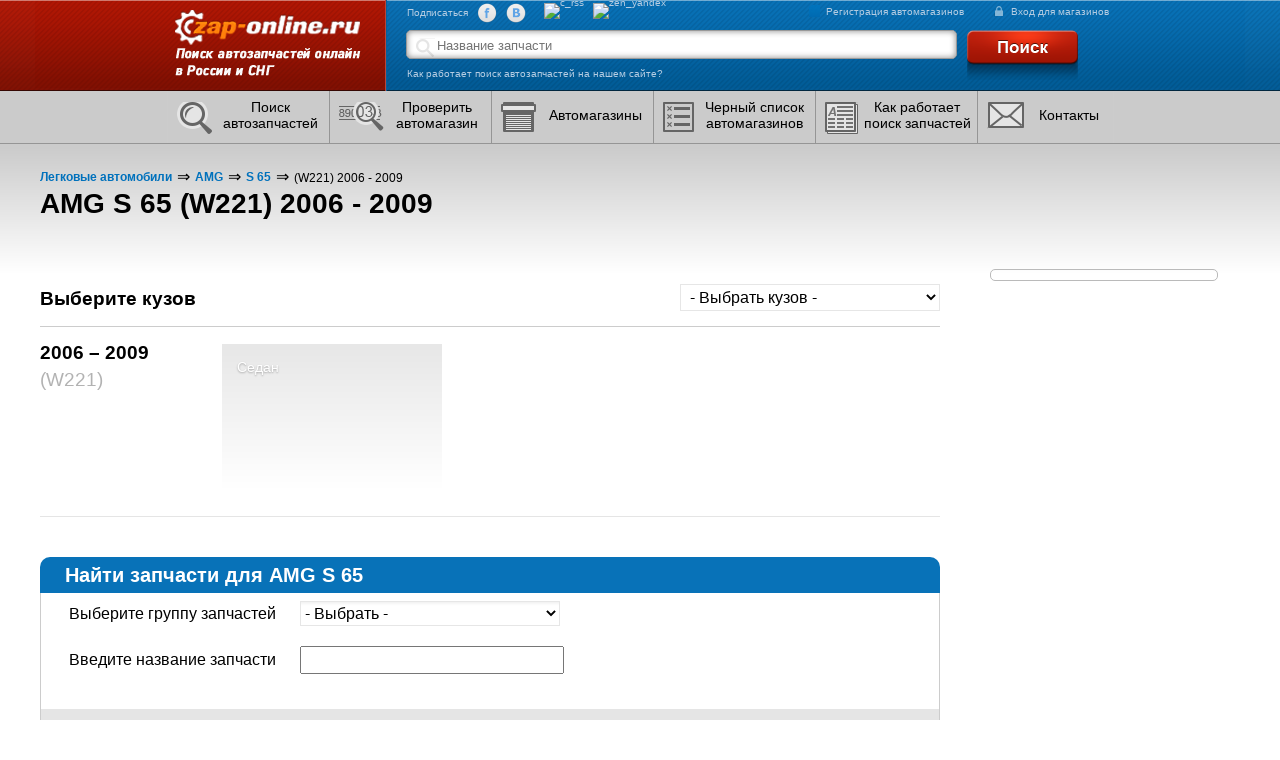

--- FILE ---
content_type: text/html; charset=UTF-8
request_url: https://zap-online.ru/automobiles/legkowye-awtomobili/amg/s-65/136
body_size: 25570
content:

<!DOCTYPE html>
<html xmlns="http://www.w3.org/1999/xhtml">
<head>
    <meta http-equiv="Content-Type" content="text/html; charset=utf-8"/>

    <meta name="description" content="AMG S 65 (W221), годы выпуска 2006-2009 — фотографии, история создания от начала до конца производства, описание, отзывы на Zap-Online.ru"/>
    <meta name="keywords" content="Модель AMG S 65 (W221), фотографии AMG S 65 (W221) 2006-2009, поколение AMG S 65 (W221)"/>
    <link rel="stylesheet" type="text/css" href="/themes/classic/owl-carousel/dist/assets/owl.carousel.min.css" />
<link rel="stylesheet" type="text/css" href="/themes/classic/owl-carousel/dist/assets/owl.theme.default.min.css" />
<link rel="stylesheet" type="text/css" href="/themes/classic/assets/widgets/carousel/css/owl-theme.css" />
<title>Модель AMG S 65 (W221), годы выпуска 2006-2009 [фото]</title>
    <meta content="INDEX,FOLLOW" name="ROBOT"/>
    <meta name="HandheldFriendly" content="True"/>
    <meta name="MobileOptimized" content="width"/>
    <meta name="viewport" content="width=device-width"/>

    <meta http-equiv="cache-control" content="no-cache">
    <meta http-equiv="expires" content="0">
    
    <link type="image/svg" href="/favicon.svg" rel="icon"/>
    
   <link rel="canonical" href="https://zap-online.ru/automobiles/legkowye-awtomobili/amg/s-65/136"/>
    <script src="/javascript/jquery-1.9.1.js"></script>
    <script src="/themes/classic/autocomplete/jqueryui.custom.js"></script>
    <script src="/themes/classic/js/autocomplete.js?v=1.02102021"></script>
    <script src="/themes/classic/js/search_header.js?v=1.02102021"></script>

    <link rel="stylesheet" type="text/css" href="/themes/classic/css/style.css?v=1765353828"/><link rel="stylesheet" type="text/css" href="/themes/classic/css/default_style.css?v=1765353828"/><link rel="stylesheet" type="text/css" href="/themes/classic/css/yii.css?v=1765353828"/><link rel="stylesheet" type="text/css" href="/themes/classic/css/adaptive.css"/><link rel="stylesheet" type="text/css" href="/themes/classic/assets/page-style/generic.css"/><link rel="stylesheet" type="text/css" href="/themes/classic/fancybox/dist/jquery.fancybox.min.css"/><link rel="stylesheet" type="text/css" href="/themes/classic/owl-carousel/dist/assets/owl.carousel.min.css"/><link rel="stylesheet" type="text/css" href="/themes/classic/owl-carousel/dist/assets/owl.theme.default.min.css"/><link rel="stylesheet" type="text/css" href="/themes/classic/css/lightslider.min.css?v=1765353830"/>    <link rel="stylesheet" href="/themes/classic/css/mobile_style_n.css?v=1.02102021"/>
    <link rel="stylesheet" href="/themes/classic/autocomplete/jqueryui.custom.css"/>

    
            <style> #subscribe_footer {
                visibility: hidden !important;
                height: 40px;
            } </style>
    
    <!-- Google Tag Manager -->
    <script>function deferredGtm() {
            (function (w, d, s, l, i) {
                w[l] = w[l] || [];
                w[l].push({
                    'gtm.start':
                        new Date().getTime(), event: 'gtm.js'
                });
                var f = d.getElementsByTagName(s)[0],
                    j = d.createElement(s), dl = l != 'dataLayer' ? '&l=' + l : '';
                j.async = true;
                j.src =
                    'https://www.googletagmanager.com/gtm.js?id=' + i + dl;
                f.parentNode.insertBefore(j, f);
            })(window, document, 'script', 'dataLayer', 'GTM-NQZG7RC');
        }</script>
    <!-- End Google Tag Manager -->
    <script>
        var goScrollTop = 0;
    </script>
    <link rel="stylesheet" href="/themes/classic/css/automobiles.css?v=1.24112022"/>
    <!-- anti-flicker snippet (recommended)  -->
    <style>.async-hide {
            opacity: 0 !important
        } </style>
    <!-- Yandex.RTB -->
    <script>window.yaContextCb = window.yaContextCb || []</script>
    <script src="https://yandex.ru/ads/system/context.js" async></script>
    
  
</head>
<body>
<div class="preloader">
    <svg class="preloader__image" version="1.1" id="Layer_1" xmlns="http://www.w3.org/2000/svg"
         xmlns:xlink="http://www.w3.org/1999/xlink" x="0px" y="0px" width="122.315px" height="122.88px"
         viewBox="0 0 122.315 122.88" enable-background="new 0 0 122.315 122.88" xml:space="preserve"><g>
            <path fill-rule="evenodd" fill="#404040" clip-rule="evenodd"
                  d="M94.754,14.534c8.844,0,16.014,7.17,16.014,16.012 c0,8.844-7.17,16.015-16.014,16.015c-8.843,0-16.013-7.17-16.013-16.015C78.741,21.704,85.911,14.534,94.754,14.534L94.754,14.534z M109.265,52.121c-7.205,0-13.049,5.844-13.049,13.048c0,7.207,5.844,13.049,13.049,13.051c7.207,0,13.051-5.844,13.051-13.051 C122.315,57.965,116.472,52.121,109.265,52.121L109.265,52.121z M94.135,89.903c-5.032,0-9.114,4.082-9.114,9.113 c0,5.032,4.082,9.114,9.114,9.114c5.031,0,9.113-4.082,9.113-9.114C103.248,93.985,99.166,89.903,94.135,89.903L94.135,89.903z M59.275,104.65c-5.032,0-9.114,4.081-9.114,9.113c0,5.034,4.082,9.116,9.114,9.116s9.113-4.082,9.113-9.116 C68.389,108.731,64.308,104.65,59.275,104.65L59.275,104.65z M23.652,90.86c-4.717,0-8.54,3.823-8.54,8.54 c0,4.715,3.823,8.54,8.54,8.54c4.714,0,8.538-3.825,8.538-8.54C32.19,94.684,28.366,90.86,23.652,90.86L23.652,90.86z M9.096,54.872C4.072,54.872,0,58.944,0,63.968c0,5.021,4.072,9.093,9.096,9.093c5.021,0,9.093-4.072,9.093-9.093 C18.189,58.944,14.116,54.872,9.096,54.872L9.096,54.872z M23.652,17.026c-6.354,0-11.508,5.155-11.508,11.509 s5.154,11.506,11.508,11.506s11.506-5.152,11.506-11.506S30.006,17.026,23.652,17.026L23.652,17.026z M59.341,0 c-7.651,0-13.858,6.205-13.858,13.855c0,7.651,6.207,13.856,13.858,13.856s13.856-6.205,13.856-13.856 C73.197,6.205,66.992,0,59.341,0L59.341,0z"/>
        </g></svg>
</div>
<!-- Google Tag Manager (noscript) -->
<noscript>
    <iframe src="https://www.googletagmanager.com/ns.html?id=GTM-NQZG7RC"
            height="0" width="0" style="display:none;visibility:hidden"></iframe>
</noscript>
<!-- End Google Tag Manager (noscript) -->
<div class="main_menu_container">
    <div class="main_menu_blocker mobile_on"></div>
    <div class="main_menu_dropdown mobile_on">

        <div class="main_menu_title">Разделы</div>
        <div class="main_menu_item"><a href="/search.php">Поиск автозапчастей</a></div>
        <div class="main_menu_item"><a href="/proverka_prodavca.php">Проверить автомагазин</a></div>
        <div class="main_menu_item"><a href="/auto-shops">Автомагазины</a>
        </div>
        <div class="main_menu_item"><a href="/black-list.php">Черный список автомагазинов</a></div>
        <div class="main_menu_item"><a href="/automobiles">Каталог автомобилей</a></div>
        <div class="main_menu_item"><a href="/kak_rabotaet.php">Как работает поиск запчастей</a></div>

        <div class="main_menu_item"><a href="/mail.php">Контакты</a></div>

    </div>
</div>

<div id="wrapp">
    <div class="center-line">
        <div id="logo-header">
            <a href="/" title="Главная zap-online.ru">
                <span></span>
            </a>
            <div class="main_menu_button"></div>
        </div>
        <div id="header-right">
            <div id="subscribe" class="mobile_off">
                <span>Подписаться</span>
                <!--noindex--><a href="https://www.facebook.com/zaponline" class="fb" target="_blank"
                                 rel="nofollow"><img src="/themes/classic/images/c_fb.png" alt="fb"/></a>
                <!--/noindex-->
                <!--noindex--><a href="http://vk.com/zaponline" class="vk" target="_blank" rel="nofollow"><img
                            src="/themes/classic/images/c_vk.png" alt="vk"/></a><!--/noindex-->

                <!--noindex--><a href="https://www.instagram.com/zap_online.ru/" rel="publisher" class="gplus"
                                 target="_blank"><img src="/info/sites/all/themes/kanji/images/c_inst.png" alt=""></a>
                <!--/noindex-->
                <!--noindex--><a href="http://feeds.feedburner.com/zap-online/rss" class="rss" target="_blank"
                                 rel="nofollow"><img src="/info/sites/all/themes/kanji/images/c_rss.png"
                                                     alt="c_rss"/></a><!--/noindex-->
                <!--noindex--><a href="https://zen.yandex.ru/zaponline" class="zen_yandex" target="_blank"
                                 rel="nofollow"><img src="/info/sites/all/themes/kanji/images/c_y_dzen.png"
                                                     alt="zen_yandex"/></a><!--/noindex-->
            </div>
            <div id="user-link" class="">
                <a href="/registration-company"><span></span>Регистрация автомагазинов</a>
                <a href="/login" class="enter"><span></span>Вход для магазинов</a>
            </div>
            <form id="header-search2" class="mobile_off" action="/search.php" method="post">
                <div></div>
                <input type="hidden" name="header_token" value="1765353830">
                <input type="hidden" name="fromHeaderSearch" value="1">
                <input type="hidden" value="" name="spare_name" class="header_search_autocomplete_name"/>
                <input type="hidden" value="" name="spare_cat_name" class="header_search_autocomplete_cat_name"/>
                <input type="search" onsearch="OnSearch(this)"
                       value="" name="spares" placeholder="Название запчасти" class="header_search_autocomplete"/>
                <button class="findSpareByNameHeader header_search_submit_btn">Найти</button>
            </form>

            <a class="mobile_off" href="/kak_rabotaet.php">Как работает поиск автозапчастей на нашем сайте?</a>
        </div>
    </div>

    <div id="header_line" class="mobile_off">
        <div class="left-line"></div>
        <div class="right-line"></div>
        <div class="menu-line">
            <div id="primaryMenu2">
                <ul class="menu">
                    <li><a href="/search.php"><span class="v1"></span><i>Поиск автозапчастей</i><span
                                    id="hit-primary-menu2"></span></a></li>
                    <li><a href="/proverka_prodavca.php"><span class="v1"></span><i>Проверить<br/> автомагазин</i></a>
                    </li>
                    <li><a href="/auto-shops"><span class="v1"></span><span
                                    class="v2">Автомагазины</span></a></li>
                    <li><a href="/black-list.php"><span class="v1"></span><i>Черный список автомагазинов</i></a></li>
                    <li><a href="/kak_rabotaet.php"><span class="v1"></span><i>Как работает поиск запчастей</i></a></li>
                    <li><a href="/mail.php"><span class="v1"></span><span class="v2">Контакты</span></a></li>
                </ul>
            </div>
        </div>
    </div>

                    <script>
            var all_spares = [];
                                    all_spares.push({label: 'Колонки', category: 'Автомузыка'});
                        all_spares.push({label: 'Магнитола', category: 'Автомузыка'});
                        all_spares.push({label: 'Сабвуфер', category: 'Автомузыка'});
                        all_spares.push({label: '', category: 'Без группы'});
                        all_spares.push({label: 'Амортизатор сиденья', category: 'Вспомогательные системы'});
                        all_spares.push({label: 'Блок BCI', category: 'Вспомогательные системы'});
                        all_spares.push({label: 'Блок BCM', category: 'Вспомогательные системы'});
                        all_spares.push({label: 'Блок SAM', category: 'Вспомогательные системы'});
                        all_spares.push({label: 'Блок навигации', category: 'Вспомогательные системы'});
                        all_spares.push({label: 'Блок управления ABS', category: 'Вспомогательные системы'});
                        all_spares.push({label: 'Блок управления круиз-контролем', category: 'Вспомогательные системы'});
                        all_spares.push({label: 'Блок управления парктроником', category: 'Вспомогательные системы'});
                        all_spares.push({label: 'Блок управления сидением', category: 'Вспомогательные системы'});
                        all_spares.push({label: 'Вакуумный насос центрального замка', category: 'Вспомогательные системы'});
                        all_spares.push({label: 'Дисплей бортового компьютера', category: 'Вспомогательные системы'});
                        all_spares.push({label: 'Камера заднего вида', category: 'Вспомогательные системы'});
                        all_spares.push({label: 'Навигационная система', category: 'Вспомогательные системы'});
                        all_spares.push({label: 'Привод центрального замка', category: 'Вспомогательные системы'});
                        all_spares.push({label: 'Радар-детектор', category: 'Вспомогательные системы'});
                        all_spares.push({label: 'Тахограф', category: 'Вспомогательные системы'});
                        all_spares.push({label: 'Телевизор', category: 'Вспомогательные системы'});
                        all_spares.push({label: 'Штуцер', category: 'Вспомогательные системы'});
                        all_spares.push({label: 'Баллон ГБО', category: 'Газобаллонное оборудование'});
                        all_spares.push({label: 'Бензиновый клапан', category: 'Газобаллонное оборудование'});
                        all_spares.push({label: 'Блок управления ГБО', category: 'Газобаллонное оборудование'});
                        all_spares.push({label: 'Газовый клапан', category: 'Газобаллонное оборудование'});
                        all_spares.push({label: 'Датчик давления ГБО', category: 'Газобаллонное оборудование'});
                        all_spares.push({label: 'Комплект ГБО', category: 'Газобаллонное оборудование'});
                        all_spares.push({label: 'МАП сенсор', category: 'Газобаллонное оборудование'});
                        all_spares.push({label: 'Мультиклапан ГБО', category: 'Газобаллонное оборудование'});
                        all_spares.push({label: 'Редуктор ГБО', category: 'Газобаллонное оборудование'});
                        all_spares.push({label: 'Ремкомплект редуктора', category: 'Газобаллонное оборудование'});
                        all_spares.push({label: 'Сенсор полного указания', category: 'Газобаллонное оборудование'});
                        all_spares.push({label: 'Фильтр для точечного впрыска', category: 'Газобаллонное оборудование'});
                        all_spares.push({label: 'Форсунка ГБО', category: 'Газобаллонное оборудование'});
                        all_spares.push({label: 'Балка двигателя', category: 'Двигатель'});
                        all_spares.push({label: 'Блок цилиндров', category: 'Двигатель'});
                        all_spares.push({label: 'Бугель распредвала', category: 'Двигатель'});
                        all_spares.push({label: 'Венец маховика', category: 'Двигатель'});
                        all_spares.push({label: 'Вкладыш шатунный', category: 'Двигатель'});
                        all_spares.push({label: 'Вкладыши коленвала', category: 'Двигатель'});
                        all_spares.push({label: 'Вкладыши коренные', category: 'Двигатель'});
                        all_spares.push({label: 'Вкладыши распредвала', category: 'Двигатель'});
                        all_spares.push({label: 'Втулка шатуна', category: 'Двигатель'});
                        all_spares.push({label: 'Втулки распредвала', category: 'Двигатель'});
                        all_spares.push({label: 'Гидрокомпенсатор', category: 'Двигатель'});
                        all_spares.push({label: 'Гидронатяжитель цепи', category: 'Двигатель'});
                        all_spares.push({label: 'Гидроопора двигателя', category: 'Двигатель'});
                        all_spares.push({label: 'Гильза блока цилиндров', category: 'Двигатель'});
                        all_spares.push({label: 'Гильза цилиндра', category: 'Двигатель'});
                        all_spares.push({label: 'Головка блока цилиндров', category: 'Двигатель'});
                        all_spares.push({label: 'Головка цилиндров', category: 'Двигатель'});
                        all_spares.push({label: 'Датчик абсолютного давления', category: 'Двигатель'});
                        all_spares.push({label: 'Датчик давления масла', category: 'Двигатель'});
                        all_spares.push({label: 'Датчик детонации', category: 'Двигатель'});
                        all_spares.push({label: 'Датчик положения распредвала', category: 'Двигатель'});
                        all_spares.push({label: 'Датчик температуры жидкости', category: 'Двигатель'});
                        all_spares.push({label: 'Датчик частоты вращения', category: 'Двигатель'});
                        all_spares.push({label: 'Двигатель', category: 'Двигатель'});
                        all_spares.push({label: 'Демпфер коленвала', category: 'Двигатель'});
                        all_spares.push({label: 'Задняя опора двигателя', category: 'Двигатель'});
                        all_spares.push({label: 'Защита картера', category: 'Двигатель'});
                        all_spares.push({label: 'Камера сапуна', category: 'Двигатель'});
                        all_spares.push({label: 'Картер маховика', category: 'Двигатель'});
                        all_spares.push({label: 'Клапан EGR', category: 'Двигатель'});
                        all_spares.push({label: 'Клапан вентиляции картерных газов', category: 'Двигатель'});
                        all_spares.push({label: 'Клапан впускной', category: 'Двигатель'});
                        all_spares.push({label: 'Клапан выпускной', category: 'Двигатель'});
                        all_spares.push({label: 'Коленвал', category: 'Двигатель'});
                        all_spares.push({label: 'Колпачок маслосъёмный', category: 'Двигатель'});
                        all_spares.push({label: 'Комплект клапанов', category: 'Двигатель'});
                        all_spares.push({label: 'Коромысло клапана впускного', category: 'Двигатель'});
                        all_spares.push({label: 'Коромысло клапана выпускного', category: 'Двигатель'});
                        all_spares.push({label: 'Крышка головки блока цилиндров', category: 'Двигатель'});
                        all_spares.push({label: 'Крышка двигателя', category: 'Двигатель'});
                        all_spares.push({label: 'Крышка маслозаливной горловины', category: 'Двигатель'});
                        all_spares.push({label: 'Крышка распредвала', category: 'Двигатель'});
                        all_spares.push({label: 'Маслоотделитель', category: 'Двигатель'});
                        all_spares.push({label: 'Маслоотражатель', category: 'Двигатель'});
                        all_spares.push({label: 'Маслоохладитель', category: 'Двигатель'});
                        all_spares.push({label: 'Маслоприемник', category: 'Двигатель'});
                        all_spares.push({label: 'Маслосъёмные колпачки', category: 'Двигатель'});
                        all_spares.push({label: 'Масляная форсунка', category: 'Двигатель'});
                        all_spares.push({label: 'Масляный насос', category: 'Двигатель'});
                        all_spares.push({label: 'Маховик', category: 'Двигатель'});
                        all_spares.push({label: 'Натяжитель цепи распредвала', category: 'Двигатель'});
                        all_spares.push({label: 'Опора двигателя', category: 'Двигатель'});
                        all_spares.push({label: 'Ось коромысел', category: 'Двигатель'});
                        all_spares.push({label: 'Охладитель масла', category: 'Двигатель'});
                        all_spares.push({label: 'Патрубок вентиляции картера', category: 'Двигатель'});
                        all_spares.push({label: 'Патрубок воздухозаборника', category: 'Двигатель'});
                        all_spares.push({label: 'Патрубок воздушного фильтра', category: 'Двигатель'});
                        all_spares.push({label: 'Патрубок сапуна', category: 'Двигатель'});
                        all_spares.push({label: 'Передняя опора двигателя', category: 'Двигатель'});
                        all_spares.push({label: 'Поддон картера', category: 'Двигатель'});
                        all_spares.push({label: 'Подушка двигателя', category: 'Двигатель'});
                        all_spares.push({label: 'Подушка передней опоры', category: 'Двигатель'});
                        all_spares.push({label: 'Подшипник коленвала', category: 'Двигатель'});
                        all_spares.push({label: 'Полукольца упорные коленвала', category: 'Двигатель'});
                        all_spares.push({label: 'Поршень', category: 'Двигатель'});
                        all_spares.push({label: 'Поршневые кольца', category: 'Двигатель'});
                        all_spares.push({label: 'Поршневые пальцы', category: 'Двигатель'});
                        all_spares.push({label: 'Проводка двигателя', category: 'Двигатель'});
                        all_spares.push({label: 'Прокладка впускного коллектора', category: 'Двигатель'});
                        all_spares.push({label: 'Прокладка выпускного коллектора', category: 'Двигатель'});
                        all_spares.push({label: 'Прокладка головки блока цилиндров', category: 'Двигатель'});
                        all_spares.push({label: 'Прокладка клапанной крышки', category: 'Двигатель'});
                        all_spares.push({label: 'Прокладка масляного насоса', category: 'Двигатель'});
                        all_spares.push({label: 'Прокладка поддона картера', category: 'Двигатель'});
                        all_spares.push({label: 'Прокладка теплообменника', category: 'Двигатель'});
                        all_spares.push({label: 'Прокладки двигателя', category: 'Двигатель'});
                        all_spares.push({label: 'Пружина клапана', category: 'Двигатель'});
                        all_spares.push({label: 'Радиатор масляный', category: 'Двигатель'});
                        all_spares.push({label: 'Распредвал', category: 'Двигатель'});
                        all_spares.push({label: 'Ремкомплект двигателя', category: 'Двигатель'});
                        all_spares.push({label: 'Сальник коленвала', category: 'Двигатель'});
                        all_spares.push({label: 'Сальник распредвала', category: 'Двигатель'});
                        all_spares.push({label: 'Толкатель клапана', category: 'Двигатель'});
                        all_spares.push({label: 'Успокоитель цепи', category: 'Двигатель'});
                        all_spares.push({label: 'Успокоитель цепи ГРМ', category: 'Двигатель'});
                        all_spares.push({label: 'Форкамера', category: 'Двигатель'});
                        all_spares.push({label: 'Храповик', category: 'Двигатель'});
                        all_spares.push({label: 'Цепь привода', category: 'Двигатель'});
                        all_spares.push({label: 'ЦПГ', category: 'Двигатель'});
                        all_spares.push({label: 'Шатун', category: 'Двигатель'});
                        all_spares.push({label: 'Шатунные вкладыши', category: 'Двигатель'});
                        all_spares.push({label: 'Шестерня привода маслонасоса', category: 'Двигатель'});
                        all_spares.push({label: 'Шестерня распредвала', category: 'Двигатель'});
                        all_spares.push({label: 'Шкив генератора', category: 'Двигатель'});
                        all_spares.push({label: 'Шкив коленвала', category: 'Двигатель'});
                        all_spares.push({label: 'Шкив коленчатого вала', category: 'Двигатель'});
                        all_spares.push({label: 'Шкив помпы', category: 'Двигатель'});
                        all_spares.push({label: 'Щуп уровня масла', category: 'Двигатель'});
                        all_spares.push({label: 'Электромагнитная муфта компрессора', category: 'Двигатель'});
                        all_spares.push({label: 'Электромагнитный клапан управления турбиной', category: 'Двигатель'});
                        all_spares.push({label: 'Электронный блок управления двигателем', category: 'Двигатель'});
                        all_spares.push({label: 'Электронный дроссель', category: 'Двигатель'});
                        all_spares.push({label: 'Бардачок', category: 'Интерьер'});
                        all_spares.push({label: 'Детское кресло', category: 'Интерьер'});
                        all_spares.push({label: 'Заглушка на руль', category: 'Интерьер'});
                        all_spares.push({label: 'Заднее сиденье', category: 'Интерьер'});
                        all_spares.push({label: 'Задний подлокотник', category: 'Интерьер'});
                        all_spares.push({label: 'Задняя полка', category: 'Интерьер'});
                        all_spares.push({label: 'Замок бардачка', category: 'Интерьер'});
                        all_spares.push({label: 'Карта двери', category: 'Интерьер'});
                        all_spares.push({label: 'Карта крышки багажника', category: 'Интерьер'});
                        all_spares.push({label: 'Клипсы', category: 'Интерьер'});
                        all_spares.push({label: 'Кнопка переключения стеклоподъемников', category: 'Интерьер'});
                        all_spares.push({label: 'Коврик в багажник', category: 'Интерьер'});
                        all_spares.push({label: 'Коврики напольные', category: 'Интерьер'});
                        all_spares.push({label: 'Кожаный салон', category: 'Интерьер'});
                        all_spares.push({label: 'Комплект сидений', category: 'Интерьер'});
                        all_spares.push({label: 'Кресло водителя', category: 'Интерьер'});
                        all_spares.push({label: 'Кресло пассажира', category: 'Интерьер'});
                        all_spares.push({label: 'Крышка бардачка', category: 'Интерьер'});
                        all_spares.push({label: 'Крышка подлокотника', category: 'Интерьер'});
                        all_spares.push({label: 'Накладка сиденья', category: 'Интерьер'});
                        all_spares.push({label: 'Обшивка багажника', category: 'Интерьер'});
                        all_spares.push({label: 'Обшивка потолка', category: 'Интерьер'});
                        all_spares.push({label: 'Обшивка салона', category: 'Интерьер'});
                        all_spares.push({label: 'Пепельница', category: 'Интерьер'});
                        all_spares.push({label: 'Перегородка салона', category: 'Интерьер'});
                        all_spares.push({label: 'Переднее сидение', category: 'Интерьер'});
                        all_spares.push({label: 'Пластик багажника', category: 'Интерьер'});
                        all_spares.push({label: 'Пластик салона', category: 'Интерьер'});
                        all_spares.push({label: 'Подголовник', category: 'Интерьер'});
                        all_spares.push({label: 'Подлокотник', category: 'Интерьер'});
                        all_spares.push({label: 'Подлокотник водительского сиденья', category: 'Интерьер'});
                        all_spares.push({label: 'Подстаканник', category: 'Интерьер'});
                        all_spares.push({label: 'Потолок', category: 'Интерьер'});
                        all_spares.push({label: 'Приборная панель', category: 'Интерьер'});
                        all_spares.push({label: 'Рамка магнитолы', category: 'Интерьер'});
                        all_spares.push({label: 'Ручка бардачка', category: 'Интерьер'});
                        all_spares.push({label: 'Ручка двери внутренняя', category: 'Интерьер'});
                        all_spares.push({label: 'Ручка открывания капота', category: 'Интерьер'});
                        all_spares.push({label: 'Ручка регулировки сиденья', category: 'Интерьер'});
                        all_spares.push({label: 'Ручка стеклоподъемника', category: 'Интерьер'});
                        all_spares.push({label: 'Салон', category: 'Интерьер'});
                        all_spares.push({label: 'Сидения', category: 'Интерьер'});
                        all_spares.push({label: 'Солнцезащитный козырек', category: 'Интерьер'});
                        all_spares.push({label: 'Указатель уровня топлива', category: 'Интерьер'});
                        all_spares.push({label: 'Центральная консоль', category: 'Интерьер'});
                        all_spares.push({label: 'Центральная панель', category: 'Интерьер'});
                        all_spares.push({label: 'Часы', category: 'Интерьер'});
                        all_spares.push({label: 'Чехлы', category: 'Интерьер'});
                        all_spares.push({label: 'Чехол ручки КПП', category: 'Интерьер'});
                        all_spares.push({label: 'Шторка багажника', category: 'Интерьер'});
                        all_spares.push({label: 'Эмблема на руль', category: 'Интерьер'});
                        all_spares.push({label: 'Вилка карданного вала', category: 'Карданная передача'});
                        all_spares.push({label: 'Задний карданный вал', category: 'Карданная передача'});
                        all_spares.push({label: 'Крестовина', category: 'Карданная передача'});
                        all_spares.push({label: 'Крестовина карданного вала', category: 'Карданная передача'});
                        all_spares.push({label: 'Передний карданный вал', category: 'Карданная передача'});
                        all_spares.push({label: 'Подвесной подшипник', category: 'Карданная передача'});
                        all_spares.push({label: 'Пыльник ШРУСа заднего кардана', category: 'Карданная передача'});
                        all_spares.push({label: 'Пыльник ШРУСа переднего кардана', category: 'Карданная передача'});
                        all_spares.push({label: 'ШРУС карданного вала', category: 'Карданная передача'});
                        all_spares.push({label: 'ШРУС переднего кардана', category: 'Карданная передача'});
                        all_spares.push({label: 'Эластичная муфта', category: 'Карданная передача'});
                        all_spares.push({label: 'Блок управления климат-контролем', category: 'Кондиционер'});
                        all_spares.push({label: 'Блок управления кондиционером', category: 'Кондиционер'});
                        all_spares.push({label: 'Вентилятор конденсатора', category: 'Кондиционер'});
                        all_spares.push({label: 'Вентилятор кондиционера', category: 'Кондиционер'});
                        all_spares.push({label: 'Выключатель кондиционера', category: 'Кондиционер'});
                        all_spares.push({label: 'Испаритель кондиционера', category: 'Кондиционер'});
                        all_spares.push({label: 'Компрессор кондиционера', category: 'Кондиционер'});
                        all_spares.push({label: 'Конденсатор кондиционера', category: 'Кондиционер'});
                        all_spares.push({label: 'Осушитель кондиционера', category: 'Кондиционер'});
                        all_spares.push({label: 'Радиатор кондиционера', category: 'Кондиционер'});
                        all_spares.push({label: 'Трубка кондиционера низкого давления', category: 'Кондиционер'});
                        all_spares.push({label: 'АКПП', category: 'Коробка передач'});
                        all_spares.push({label: 'Блок управления АКПП', category: 'Коробка передач'});
                        all_spares.push({label: 'Блок шестерен', category: 'Коробка передач'});
                        all_spares.push({label: 'Вилка 1-2 передачи', category: 'Коробка передач'});
                        all_spares.push({label: 'Вилка 3-4 передачи', category: 'Коробка передач'});
                        all_spares.push({label: 'Вилка 5 передачи', category: 'Коробка передач'});
                        all_spares.push({label: 'Вилка задней передачи', category: 'Коробка передач'});
                        all_spares.push({label: 'Вилка коробки передач', category: 'Коробка передач'});
                        all_spares.push({label: 'Вторичный вал', category: 'Коробка передач'});
                        all_spares.push({label: 'Втулка кулисы КПП', category: 'Коробка передач'});
                        all_spares.push({label: 'Втулка подшипника КПП', category: 'Коробка передач'});
                        all_spares.push({label: 'Выключатель фонарей заднего хода', category: 'Коробка передач'});
                        all_spares.push({label: 'Гидроблок АКПП', category: 'Коробка передач'});
                        all_spares.push({label: 'Гидротрансформатор', category: 'Коробка передач'});
                        all_spares.push({label: 'Главная пара', category: 'Коробка передач'});
                        all_spares.push({label: 'Картер КПП', category: 'Коробка передач'});
                        all_spares.push({label: 'Комплект прокладок КПП', category: 'Коробка передач'});
                        all_spares.push({label: 'Коробка отбора мощности', category: 'Коробка передач'});
                        all_spares.push({label: 'Корпус АКПП', category: 'Коробка передач'});
                        all_spares.push({label: 'КПП в сборе', category: 'Коробка передач'});
                        all_spares.push({label: 'Кулиса', category: 'Коробка передач'});
                        all_spares.push({label: 'Масляный радиатор охлаждения жидкости АКПП', category: 'Коробка передач'});
                        all_spares.push({label: 'Механизм переключения передач', category: 'Коробка передач'});
                        all_spares.push({label: 'МКПП', category: 'Коробка передач'});
                        all_spares.push({label: 'Насос АКПП', category: 'Коробка передач'});
                        all_spares.push({label: 'Опора КПП', category: 'Коробка передач'});
                        all_spares.push({label: 'Первичный вал', category: 'Коробка передач'});
                        all_spares.push({label: 'Переключатель АКПП', category: 'Коробка передач'});
                        all_spares.push({label: 'Планетарка', category: 'Коробка передач'});
                        all_spares.push({label: 'Поддон АКПП', category: 'Коробка передач'});
                        all_spares.push({label: 'Подушка трансмиссии', category: 'Коробка передач'});
                        all_spares.push({label: 'Подшипник вторичного вала', category: 'Коробка передач'});
                        all_spares.push({label: 'Подшипник первичного вала КПП', category: 'Коробка передач'});
                        all_spares.push({label: 'Привод спидометра', category: 'Коробка передач'});
                        all_spares.push({label: 'Прокладка поддона АКПП', category: 'Коробка передач'});
                        all_spares.push({label: 'Пыльник кулисы КПП', category: 'Коробка передач'});
                        all_spares.push({label: 'Раздаточная коробка', category: 'Коробка передач'});
                        all_spares.push({label: 'Ремкомплект АКПП', category: 'Коробка передач'});
                        all_spares.push({label: 'Ремкомплект кулисы', category: 'Коробка передач'});
                        all_spares.push({label: 'Ремкомплект кулисы КПП', category: 'Коробка передач'});
                        all_spares.push({label: 'Ретейнер', category: 'Коробка передач'});
                        all_spares.push({label: 'Ручка КПП', category: 'Коробка передач'});
                        all_spares.push({label: 'Рычаг КПП', category: 'Коробка передач'});
                        all_spares.push({label: 'Сальник АКПП', category: 'Коробка передач'});
                        all_spares.push({label: 'Сальник гидротрансформатора', category: 'Коробка передач'});
                        all_spares.push({label: 'Сальник первичного вала', category: 'Коробка передач'});
                        all_spares.push({label: 'Сальник раздаточной коробки', category: 'Коробка передач'});
                        all_spares.push({label: 'Сапун КПП', category: 'Коробка передач'});
                        all_spares.push({label: 'Селектор АКПП', category: 'Коробка передач'});
                        all_spares.push({label: 'Синхронизатор', category: 'Коробка передач'});
                        all_spares.push({label: 'Синхронизатор 1-2 передачи', category: 'Коробка передач'});
                        all_spares.push({label: 'Синхронизатор 3 передачи', category: 'Коробка передач'});
                        all_spares.push({label: 'Синхронизатор 5 передачи', category: 'Коробка передач'});
                        all_spares.push({label: 'Синхронизатор задней передачи', category: 'Коробка передач'});
                        all_spares.push({label: 'Сухарь штока', category: 'Коробка передач'});
                        all_spares.push({label: 'Теплообменник АКПП', category: 'Коробка передач'});
                        all_spares.push({label: 'Трос АКПП', category: 'Коробка передач'});
                        all_spares.push({label: 'Трос кулисы КПП', category: 'Коробка передач'});
                        all_spares.push({label: 'Трос переключения передач', category: 'Коробка передач'});
                        all_spares.push({label: 'Трос спидометра', category: 'Коробка передач'});
                        all_spares.push({label: 'Указатель уровня масла КПП', category: 'Коробка передач'});
                        all_spares.push({label: 'Фильтр КПП', category: 'Коробка передач'});
                        all_spares.push({label: 'Фрикционный диск АКПП', category: 'Коробка передач'});
                        all_spares.push({label: 'Цепь раздатки', category: 'Коробка передач'});
                        all_spares.push({label: 'Шестерни КПП', category: 'Коробка передач'});
                        all_spares.push({label: 'Шестерня 1 передачи', category: 'Коробка передач'});
                        all_spares.push({label: 'Шестерня 2 передачи', category: 'Коробка передач'});
                        all_spares.push({label: 'Шестерня 3 и 4 передачи', category: 'Коробка передач'});
                        all_spares.push({label: 'Шестерня 3 передачи', category: 'Коробка передач'});
                        all_spares.push({label: 'Шестерня 4 передачи', category: 'Коробка передач'});
                        all_spares.push({label: 'Шестерня 5 передачи', category: 'Коробка передач'});
                        all_spares.push({label: 'Шестерня 6 передачи', category: 'Коробка передач'});
                        all_spares.push({label: 'Шестерня дифференциала', category: 'Коробка передач'});
                        all_spares.push({label: 'Шестерня первичного вала', category: 'Коробка передач'});
                        all_spares.push({label: 'Шестерня привода троса спидометра', category: 'Коробка передач'});
                        all_spares.push({label: 'Шестерня промежуточного вала', category: 'Коробка передач'});
                        all_spares.push({label: 'Щуп АКПП', category: 'Коробка передач'});
                        all_spares.push({label: 'ЭБУ АКПП', category: 'Коробка передач'});
                        all_spares.push({label: 'Электромагнитный клапан АКПП', category: 'Коробка передач'});
                        all_spares.push({label: 'Абсорбер заднего бампера', category: 'Кузов'});
                        all_spares.push({label: 'Абсорбер переднего бампера', category: 'Кузов'});
                        all_spares.push({label: 'Амортизатор багажника', category: 'Кузов'});
                        all_spares.push({label: 'Амортизатор заднего бампера ', category: 'Кузов'});
                        all_spares.push({label: 'Амортизатор кабины', category: 'Кузов'});
                        all_spares.push({label: 'Амортизатор капота', category: 'Кузов'});
                        all_spares.push({label: 'Амортизатор переднего бампера ', category: 'Кузов'});
                        all_spares.push({label: 'Багажник на крышу', category: 'Кузов'});
                        all_spares.push({label: 'Балка бампера заднего', category: 'Кузов'});
                        all_spares.push({label: 'Балка бампера переднего', category: 'Кузов'});
                        all_spares.push({label: 'Балка задняя', category: 'Кузов'});
                        all_spares.push({label: 'Балка передняя', category: 'Кузов'});
                        all_spares.push({label: 'Бампер задний', category: 'Кузов'});
                        all_spares.push({label: 'Бампер передний', category: 'Кузов'});
                        all_spares.push({label: 'Боковая панель нижняя', category: 'Кузов'});
                        all_spares.push({label: 'Боковина кузова', category: 'Кузов'});
                        all_spares.push({label: 'Буксировочный крюк', category: 'Кузов'});
                        all_spares.push({label: 'Дверь багажника', category: 'Кузов'});
                        all_spares.push({label: 'Дверь боковая сдвижная', category: 'Кузов'});
                        all_spares.push({label: 'Дверь задняя левая', category: 'Кузов'});
                        all_spares.push({label: 'Дверь задняя правая', category: 'Кузов'});
                        all_spares.push({label: 'Дверь передняя левая', category: 'Кузов'});
                        all_spares.push({label: 'Дверь передняя правая', category: 'Кузов'});
                        all_spares.push({label: 'Дефлектор радиатора', category: 'Кузов'});
                        all_spares.push({label: 'Днище кузова', category: 'Кузов'});
                        all_spares.push({label: 'Заглушка буксировочного крюка', category: 'Кузов'});
                        all_spares.push({label: 'Заглушка заднего бампера', category: 'Кузов'});
                        all_spares.push({label: 'Заглушка переднего бампера', category: 'Кузов'});
                        all_spares.push({label: 'Задний бампер', category: 'Кузов'});
                        all_spares.push({label: 'Задняя дверь багажника', category: 'Кузов'});
                        all_spares.push({label: 'Задняя часть кузова', category: 'Кузов'});
                        all_spares.push({label: 'Замок боковой двери', category: 'Кузов'});
                        all_spares.push({label: 'Замок двери', category: 'Кузов'});
                        all_spares.push({label: 'Замок двери багажника', category: 'Кузов'});
                        all_spares.push({label: 'Замок капота', category: 'Кузов'});
                        all_spares.push({label: 'Защита днища кузова', category: 'Кузов'});
                        all_spares.push({label: 'Защита КПП', category: 'Кузов'});
                        all_spares.push({label: 'Кабина', category: 'Кузов'});
                        all_spares.push({label: 'Капот', category: 'Кузов'});
                        all_spares.push({label: 'Кенгурятник', category: 'Кузов'});
                        all_spares.push({label: 'Кнопка открытия багажника', category: 'Кузов'});
                        all_spares.push({label: 'Корпус зеркала заднего вида', category: 'Кузов'});
                        all_spares.push({label: 'Корпус зеркала, левое', category: 'Кузов'});
                        all_spares.push({label: 'Корпус зеркала, правое', category: 'Кузов'});
                        all_spares.push({label: 'Крепление запасного колеса', category: 'Кузов'});
                        all_spares.push({label: 'Кронштейн бампера', category: 'Кузов'});
                        all_spares.push({label: 'Крыло заднее', category: 'Кузов'});
                        all_spares.push({label: 'Крыло переднее', category: 'Кузов'});
                        all_spares.push({label: 'Крыша', category: 'Кузов'});
                        all_spares.push({label: 'Крышка багажника', category: 'Кузов'});
                        all_spares.push({label: 'Ланжирон', category: 'Кузов'});
                        all_spares.push({label: 'Лебедка крепления запасного колеса', category: 'Кузов'});
                        all_spares.push({label: 'Личинка замка багажника', category: 'Кузов'});
                        all_spares.push({label: 'Личинка замка двери', category: 'Кузов'});
                        all_spares.push({label: 'Люк', category: 'Кузов'});
                        all_spares.push({label: 'Лючок бензобака', category: 'Кузов'});
                        all_spares.push({label: 'Механизм стеклоподъемника', category: 'Кузов'});
                        all_spares.push({label: 'Молдинг заднего бампера', category: 'Кузов'});
                        all_spares.push({label: 'Молдинг переднего бампера', category: 'Кузов'});
                        all_spares.push({label: 'Накладка заднего бампера', category: 'Кузов'});
                        all_spares.push({label: 'Накладка переднего бампера', category: 'Кузов'});
                        all_spares.push({label: 'Накладка передней панели', category: 'Кузов'});
                        all_spares.push({label: 'Накладка стекла наружная левая с водительской стор', category: 'Кузов'});
                        all_spares.push({label: 'Направляющая заднего бампера', category: 'Кузов'});
                        all_spares.push({label: 'Направляющая переднего бампера', category: 'Кузов'});
                        all_spares.push({label: 'Ограничитель двери', category: 'Кузов'});
                        all_spares.push({label: 'Передний бампер', category: 'Кузов'});
                        all_spares.push({label: 'Передняя панель', category: 'Кузов'});
                        all_spares.push({label: 'Передняя часть кузова', category: 'Кузов'});
                        all_spares.push({label: 'Петли капота', category: 'Кузов'});
                        all_spares.push({label: 'Петли крышки багажника', category: 'Кузов'});
                        all_spares.push({label: 'Петля двери', category: 'Кузов'});
                        all_spares.push({label: 'Подкрылок', category: 'Кузов'});
                        all_spares.push({label: 'Подножка', category: 'Кузов'});
                        all_spares.push({label: 'Подрамник', category: 'Кузов'});
                        all_spares.push({label: 'Подрамник задний', category: 'Кузов'});
                        all_spares.push({label: 'Порог кузова', category: 'Кузов'});
                        all_spares.push({label: 'Пороги', category: 'Кузов'});
                        all_spares.push({label: 'Релинги', category: 'Кузов'});
                        all_spares.push({label: 'Решетка бампера', category: 'Кузов'});
                        all_spares.push({label: 'Решетка радиатора', category: 'Кузов'});
                        all_spares.push({label: 'Решетка радиатора верхняя', category: 'Кузов'});
                        all_spares.push({label: 'Решетка радиатора нижняя', category: 'Кузов'});
                        all_spares.push({label: 'Ролик боковой двери', category: 'Кузов'});
                        all_spares.push({label: 'Ручка боковой двери', category: 'Кузов'});
                        all_spares.push({label: 'Ручка двери багажника', category: 'Кузов'});
                        all_spares.push({label: 'Ручка двери в сборе', category: 'Кузов'});
                        all_spares.push({label: 'Ручка двери наружная', category: 'Кузов'});
                        all_spares.push({label: 'Сайлентблок подрамника', category: 'Кузов'});
                        all_spares.push({label: 'Стеклоподъемник', category: 'Кузов'});
                        all_spares.push({label: 'Трос багажника', category: 'Кузов'});
                        all_spares.push({label: 'Трос капота', category: 'Кузов'});
                        all_spares.push({label: 'Трос открывания двери', category: 'Кузов'});
                        all_spares.push({label: 'Трос стеклоподъемника', category: 'Кузов'});
                        all_spares.push({label: 'Уплотнитель двери', category: 'Кузов'});
                        all_spares.push({label: 'Уплотнитель заднего стекла', category: 'Кузов'});
                        all_spares.push({label: 'Уплотнитель крышки багажника', category: 'Кузов'});
                        all_spares.push({label: 'Уплотнитель резиновый между стеклом и дверью', category: 'Кузов'});
                        all_spares.push({label: 'Усилитель заднего бампера', category: 'Кузов'});
                        all_spares.push({label: 'Усилитель переднего бампера', category: 'Кузов'});
                        all_spares.push({label: 'Утеплитель капота', category: 'Кузов'});
                        all_spares.push({label: 'Фаркоп', category: 'Кузов'});
                        all_spares.push({label: 'Четверть кузова задняя', category: 'Кузов'});
                        all_spares.push({label: 'Четверть кузова передняя', category: 'Кузов'});
                        all_spares.push({label: 'Шумоизоляция капота', category: 'Кузов'});
                        all_spares.push({label: 'Эмблема решетки радиатора', category: 'Кузов'});
                        all_spares.push({label: 'Юбка переднего бампера', category: 'Кузов'});
                        all_spares.push({label: 'Масло АКПП', category: 'Масла'});
                        all_spares.push({label: 'Масло ГУР', category: 'Масла'});
                        all_spares.push({label: 'Масло КПП', category: 'Масла'});
                        all_spares.push({label: 'Масло моторное', category: 'Масла'});
                        all_spares.push({label: 'Актуатор переднего моста', category: 'Мост'});
                        all_spares.push({label: 'Балка заднего моста', category: 'Мост'});
                        all_spares.push({label: 'Блок управления раздаткой', category: 'Мост'});
                        all_spares.push({label: 'Ведомая шестерня', category: 'Мост'});
                        all_spares.push({label: 'Ведущая шестерня', category: 'Мост'});
                        all_spares.push({label: 'Вилка включения переднего моста', category: 'Мост'});
                        all_spares.push({label: 'Дифференциал заднего моста', category: 'Мост'});
                        all_spares.push({label: 'Дифференциал моста', category: 'Мост'});
                        all_spares.push({label: 'Дифференциал переднего моста', category: 'Мост'});
                        all_spares.push({label: 'Картер заднего моста', category: 'Мост'});
                        all_spares.push({label: 'Картер переднего моста', category: 'Мост'});
                        all_spares.push({label: 'Картер среднего моста', category: 'Мост'});
                        all_spares.push({label: 'Корпус заднего моста', category: 'Мост'});
                        all_spares.push({label: 'Крышка картера моста', category: 'Мост'});
                        all_spares.push({label: 'Кулак поворотный переднего моста в сб. левый', category: 'Мост'});
                        all_spares.push({label: 'Кулак поворотный переднего моста в сб. правый', category: 'Мост'});
                        all_spares.push({label: 'Муфта включения заднего привода', category: 'Мост'});
                        all_spares.push({label: 'Муфта включения переднего привода', category: 'Мост'});
                        all_spares.push({label: 'Муфта включения полного привода', category: 'Мост'});
                        all_spares.push({label: 'Ось сателлитов', category: 'Мост'});
                        all_spares.push({label: 'Подушка редуктора', category: 'Мост'});
                        all_spares.push({label: 'Подшипник редуктора', category: 'Мост'});
                        all_spares.push({label: 'Пыльник полуоси', category: 'Мост'});
                        all_spares.push({label: 'Редуктор заднего моста', category: 'Мост'});
                        all_spares.push({label: 'Редуктор моста', category: 'Мост'});
                        all_spares.push({label: 'Редуктор переднего моста', category: 'Мост'});
                        all_spares.push({label: 'Редуктор среднего моста', category: 'Мост'});
                        all_spares.push({label: 'Сайлентблок балки моста', category: 'Мост'});
                        all_spares.push({label: 'Сайлентблок редуктора заднего моста', category: 'Мост'});
                        all_spares.push({label: 'Сальник полуоси', category: 'Мост'});
                        all_spares.push({label: 'Сальник редуктора заднего моста', category: 'Мост'});
                        all_spares.push({label: 'Сателлит дифференциала', category: 'Мост'});
                        all_spares.push({label: 'Тормозной барабан моста', category: 'Мост'});
                        all_spares.push({label: 'Фланец полуоси', category: 'Мост'});
                        all_spares.push({label: 'Хвостовик редуктора', category: 'Мост'});
                        all_spares.push({label: 'Цапфа', category: 'Мост'});
                        all_spares.push({label: 'Чехол защитный дифференциала', category: 'Мост'});
                        all_spares.push({label: 'Чулок заднего моста', category: 'Мост'});
                        all_spares.push({label: 'Шестерня редуктора', category: 'Мост'});
                        all_spares.push({label: 'Амортизатор задний', category: 'Подвеска'});
                        all_spares.push({label: 'Амортизатор передний', category: 'Подвеска'});
                        all_spares.push({label: 'Амортизационная стойка', category: 'Подвеска'});
                        all_spares.push({label: 'Блок управления пневмоподвеской', category: 'Подвеска'});
                        all_spares.push({label: 'Болт развальный', category: 'Подвеска'});
                        all_spares.push({label: 'Буфер хода сжатия', category: 'Подвеска'});
                        all_spares.push({label: 'Внутренний наконечник рулевой тяги', category: 'Подвеска'});
                        all_spares.push({label: 'Внутренний шарнир рулевой тяги', category: 'Подвеска'});
                        all_spares.push({label: 'Втулка заднего стабилизатора', category: 'Подвеска'});
                        all_spares.push({label: 'Втулка переднего стабилизатора', category: 'Подвеска'});
                        all_spares.push({label: 'Втулка рессоры', category: 'Подвеска'});
                        all_spares.push({label: 'Втулка стабилизатора', category: 'Подвеска'});
                        all_spares.push({label: 'Гибкая муфта', category: 'Подвеска'});
                        all_spares.push({label: 'Граната', category: 'Подвеска'});
                        all_spares.push({label: 'Датчик уровня кузова', category: 'Подвеска'});
                        all_spares.push({label: 'Диагональный рычаг', category: 'Подвеска'});
                        all_spares.push({label: 'Компенсационный рычаг', category: 'Подвеска'});
                        all_spares.push({label: 'Компрессор пневмоподвески', category: 'Подвеска'});
                        all_spares.push({label: 'Коренной лист задней рессоры', category: 'Подвеска'});
                        all_spares.push({label: 'Коренной лист передней рессоры', category: 'Подвеска'});
                        all_spares.push({label: 'Кронштейн амортизатора заднего', category: 'Подвеска'});
                        all_spares.push({label: 'Кронштейн амортизатора переднего', category: 'Подвеска'});
                        all_spares.push({label: 'Кронштейн растяжки рычага', category: 'Подвеска'});
                        all_spares.push({label: 'Кронштейн рессоры', category: 'Подвеска'});
                        all_spares.push({label: 'Линьки', category: 'Подвеска'});
                        all_spares.push({label: 'Маятниковый рычаг', category: 'Подвеска'});
                        all_spares.push({label: 'Наконечник поперечной рулевой тяги', category: 'Подвеска'});
                        all_spares.push({label: 'Наружный наконечник рулевой тяги', category: 'Подвеска'});
                        all_spares.push({label: 'Опора амортизатора', category: 'Подвеска'});
                        all_spares.push({label: 'Отбойник амортизатора заднего', category: 'Подвеска'});
                        all_spares.push({label: 'Отбойник амортизатора переднего', category: 'Подвеска'});
                        all_spares.push({label: 'Отбойник рессоры', category: 'Подвеска'});
                        all_spares.push({label: 'Плавающий сайлентблок', category: 'Подвеска'});
                        all_spares.push({label: 'Пневмобаллон', category: 'Подвеска'});
                        all_spares.push({label: 'Пневмоподушка', category: 'Подвеска'});
                        all_spares.push({label: 'Пневморессора', category: 'Подвеска'});
                        all_spares.push({label: 'Пневмостойка', category: 'Подвеска'});
                        all_spares.push({label: 'Поворотный кулак', category: 'Подвеска'});
                        all_spares.push({label: 'Поворотный рычаг', category: 'Подвеска'});
                        all_spares.push({label: 'Подвеска амортизатора', category: 'Подвеска'});
                        all_spares.push({label: 'Подушка амортизатора', category: 'Подвеска'});
                        all_spares.push({label: 'Подшипник верхней опоры', category: 'Подвеска'});
                        all_spares.push({label: 'Подшипник ступицы колеса', category: 'Подвеска'});
                        all_spares.push({label: 'Поперечная рулевая тяга', category: 'Подвеска'});
                        all_spares.push({label: 'Поперечный рычаг', category: 'Подвеска'});
                        all_spares.push({label: 'Продольный рычаг', category: 'Подвеска'});
                        all_spares.push({label: 'Проставки', category: 'Подвеска'});
                        all_spares.push({label: 'Пружина подвески задняя', category: 'Подвеска'});
                        all_spares.push({label: 'Пружина подвески передняя', category: 'Подвеска'});
                        all_spares.push({label: 'Пыльник амортизатора заднего', category: 'Подвеска'});
                        all_spares.push({label: 'Пыльник амортизатора переднего', category: 'Подвеска'});
                        all_spares.push({label: 'Пыльник шаровой опоры', category: 'Подвеска'});
                        all_spares.push({label: 'Разрезная втулка стабилизатора', category: 'Подвеска'});
                        all_spares.push({label: 'Растяжка стойки', category: 'Подвеска'});
                        all_spares.push({label: 'Ремкомплект подвески', category: 'Подвеска'});
                        all_spares.push({label: 'Рессора', category: 'Подвеска'});
                        all_spares.push({label: 'Рессора задняя', category: 'Подвеска'});
                        all_spares.push({label: 'Рессора коренная', category: 'Подвеска'});
                        all_spares.push({label: 'Рессора передняя', category: 'Подвеска'});
                        all_spares.push({label: 'Рычаг задний', category: 'Подвеска'});
                        all_spares.push({label: 'Рычаги передней подвески', category: 'Подвеска'});
                        all_spares.push({label: 'Сайлентблок верхнего рычага', category: 'Подвеска'});
                        all_spares.push({label: 'Сайлентблок заднего амортизатора', category: 'Подвеска'});
                        all_spares.push({label: 'Сайлентблок заднего продольного рычага', category: 'Подвеска'});
                        all_spares.push({label: 'Сайлентблок заднего рычага', category: 'Подвеска'});
                        all_spares.push({label: 'Сайлентблок задней поперечной тяги', category: 'Подвеска'});
                        all_spares.push({label: 'Сайлентблок нижнего рычага', category: 'Подвеска'});
                        all_spares.push({label: 'Сайлентблок переднего амортизатора', category: 'Подвеска'});
                        all_spares.push({label: 'Сайлентблок переднего рычага', category: 'Подвеска'});
                        all_spares.push({label: 'Скоба стабилизатора', category: 'Подвеска'});
                        all_spares.push({label: 'Стабилизатор задний', category: 'Подвеска'});
                        all_spares.push({label: 'Стабилизатор передний', category: 'Подвеска'});
                        all_spares.push({label: 'Стойка стабилизатора', category: 'Подвеска'});
                        all_spares.push({label: 'Стремянка рессоры', category: 'Подвеска'});
                        all_spares.push({label: 'Ступица колеса', category: 'Подвеска'});
                        all_spares.push({label: 'Торсион', category: 'Подвеска'});
                        all_spares.push({label: 'Тяга заднего стабилизатора', category: 'Подвеска'});
                        all_spares.push({label: 'Тяга переднего стабилизатора', category: 'Подвеска'});
                        all_spares.push({label: 'Шаровая опора', category: 'Подвеска'});
                        all_spares.push({label: 'Шаровые опоры', category: 'Подвеска'});
                        all_spares.push({label: 'Шкворня', category: 'Подвеска'});
                        all_spares.push({label: 'Штанга реактивная', category: 'Подвеска'});
                        all_spares.push({label: 'Эксцентриковый болт', category: 'Подвеска'});
                        all_spares.push({label: 'Бортовой компьютер', category: 'Приборы и датчики'});
                        all_spares.push({label: 'Датчик ESP', category: 'Приборы и датчики'});
                        all_spares.push({label: 'Датчик давления в шинах', category: 'Приборы и датчики'});
                        all_spares.push({label: 'Датчик дождя', category: 'Приборы и датчики'});
                        all_spares.push({label: 'Датчик заднего хода', category: 'Приборы и датчики'});
                        all_spares.push({label: 'Датчик расхода топлива', category: 'Приборы и датчики'});
                        all_spares.push({label: 'Датчик света', category: 'Приборы и датчики'});
                        all_spares.push({label: 'Датчик стоп-сигнала', category: 'Приборы и датчики'});
                        all_spares.push({label: 'Датчик тахометра', category: 'Приборы и датчики'});
                        all_spares.push({label: 'Датчик температуры окружающей среды', category: 'Приборы и датчики'});
                        all_spares.push({label: 'Датчик уровня масла', category: 'Приборы и датчики'});
                        all_spares.push({label: 'СО - потенциометр', category: 'Приборы и датчики'});
                        all_spares.push({label: 'Спидометр', category: 'Приборы и датчики'});
                        all_spares.push({label: 'Тахометр', category: 'Приборы и датчики'});
                        all_spares.push({label: 'Трос тахометра', category: 'Приборы и датчики'});
                        all_spares.push({label: 'Щиток приборов', category: 'Приборы и датчики'});
                        all_spares.push({label: 'Экран бортового компьютера', category: 'Приборы и датчики'});
                        all_spares.push({label: 'Втулка полуоси', category: 'Привод колеса'});
                        all_spares.push({label: 'Гайка задней ступицы', category: 'Привод колеса'});
                        all_spares.push({label: 'Гайка передней ступицы', category: 'Привод колеса'});
                        all_spares.push({label: 'Карданный шарнир', category: 'Привод колеса'});
                        all_spares.push({label: 'Колпак ступицы колеса', category: 'Привод колеса'});
                        all_spares.push({label: 'Крестовина ШРУСа', category: 'Привод колеса'});
                        all_spares.push({label: 'Кронштейн подвесного подшипника', category: 'Привод колеса'});
                        all_spares.push({label: 'Кронштейн подрессорника', category: 'Привод колеса'});
                        all_spares.push({label: 'Подшипник полуоси', category: 'Привод колеса'});
                        all_spares.push({label: 'Полуось', category: 'Привод колеса'});
                        all_spares.push({label: 'Привод задний', category: 'Привод колеса'});
                        all_spares.push({label: 'Привод передний', category: 'Привод колеса'});
                        all_spares.push({label: 'Приводной вал', category: 'Привод колеса'});
                        all_spares.push({label: 'Пыльник ШРУСа', category: 'Привод колеса'});
                        all_spares.push({label: 'Сальник ступицы', category: 'Привод колеса'});
                        all_spares.push({label: 'Стакан тришипа', category: 'Привод колеса'});
                        all_spares.push({label: 'Тришип', category: 'Привод колеса'});
                        all_spares.push({label: 'Уплотнительное кольцо полуоси', category: 'Привод колеса'});
                        all_spares.push({label: 'Шпилька колеса', category: 'Привод колеса'});
                        all_spares.push({label: 'ШРУС', category: 'Привод колеса'});
                        all_spares.push({label: 'ШРУС внешний', category: 'Привод колеса'});
                        all_spares.push({label: 'ШРУС внутренний', category: 'Привод колеса'});
                        all_spares.push({label: 'Шрус наружный', category: 'Привод колеса'});
                        all_spares.push({label: 'Актуатор цепи ГРМ', category: 'Ременный привод'});
                        all_spares.push({label: 'Защита ремня генератора', category: 'Ременный привод'});
                        all_spares.push({label: 'Защита ремня ГРМ', category: 'Ременный привод'});
                        all_spares.push({label: 'Зубчатый ремень', category: 'Ременный привод'});
                        all_spares.push({label: 'Клиновый ремень', category: 'Ременный привод'});
                        all_spares.push({label: 'Комплект цепи ГРМ', category: 'Ременный привод'});
                        all_spares.push({label: 'Натяжитель ремня генератора', category: 'Ременный привод'});
                        all_spares.push({label: 'Натяжитель ремня ГРМ', category: 'Ременный привод'});
                        all_spares.push({label: 'Поликлиновый ремень', category: 'Ременный привод'});
                        all_spares.push({label: 'Ремень вариатора', category: 'Ременный привод'});
                        all_spares.push({label: 'Ремень генератора', category: 'Ременный привод'});
                        all_spares.push({label: 'Ремень гидроусилителя руля', category: 'Ременный привод'});
                        all_spares.push({label: 'Ремень ГРМ', category: 'Ременный привод'});
                        all_spares.push({label: 'Ремень кондиционера', category: 'Ременный привод'});
                        all_spares.push({label: 'Ролик натяжителя ремня генератора', category: 'Ременный привод'});
                        all_spares.push({label: 'Ролик обводной ремня ГРМ', category: 'Ременный привод'});
                        all_spares.push({label: 'Ручейковый ремень', category: 'Ременный привод'});
                        all_spares.push({label: 'Цепь ГРМ', category: 'Ременный привод'});
                        all_spares.push({label: 'Актуатор VGRS', category: 'Рулевое управление'});
                        all_spares.push({label: 'Актуатор блокировки руля', category: 'Рулевое управление'});
                        all_spares.push({label: 'Бачок гидроусилителя', category: 'Рулевое управление'});
                        all_spares.push({label: 'Блок управления VGRS', category: 'Рулевое управление'});
                        all_spares.push({label: 'Блок управления рулевой рейкой', category: 'Рулевое управление'});
                        all_spares.push({label: 'Блок управления электроусилителя руля', category: 'Рулевое управление'});
                        all_spares.push({label: 'Вал VGRS', category: 'Рулевое управление'});
                        all_spares.push({label: 'Втулка рулевой рейки', category: 'Рулевое управление'});
                        all_spares.push({label: 'Гидроусилитель руля', category: 'Рулевое управление'});
                        all_spares.push({label: 'Датчик VGRS', category: 'Рулевое управление'});
                        all_spares.push({label: 'Датчик угла поворота руля', category: 'Рулевое управление'});
                        all_spares.push({label: 'Картер рулевого механизма', category: 'Рулевое управление'});
                        all_spares.push({label: 'Крестовина рулевого вала', category: 'Рулевое управление'});
                        all_spares.push({label: 'Крестовина рулевого карданчика', category: 'Рулевое управление'});
                        all_spares.push({label: 'Крышка бачка гидроусилителя', category: 'Рулевое управление'});
                        all_spares.push({label: 'Мультируль', category: 'Рулевое управление'});
                        all_spares.push({label: 'Насос гидроусилителя руля', category: 'Рулевое управление'});
                        all_spares.push({label: 'Насос рулевого механизма', category: 'Рулевое управление'});
                        all_spares.push({label: 'Подшипник рулевого вала', category: 'Рулевое управление'});
                        all_spares.push({label: 'Продольная рулевая тяга', category: 'Рулевое управление'});
                        all_spares.push({label: 'Пыльник рулевой рейки', category: 'Рулевое управление'});
                        all_spares.push({label: 'Пыльник рулевой тяги', category: 'Рулевое управление'});
                        all_spares.push({label: 'Ремкомплект ГУР', category: 'Рулевое управление'});
                        all_spares.push({label: 'Ремкомплект насоса ГУР', category: 'Рулевое управление'});
                        all_spares.push({label: 'Ремкомплект рулевого редуктора', category: 'Рулевое управление'});
                        all_spares.push({label: 'Ремкомплект рулевой рейки', category: 'Рулевое управление'});
                        all_spares.push({label: 'Рулевая колонка', category: 'Рулевое управление'});
                        all_spares.push({label: 'Рулевая рейка', category: 'Рулевое управление'});
                        all_spares.push({label: 'Рулевая рейка с гидроусилителем', category: 'Рулевое управление'});
                        all_spares.push({label: 'Рулевая сошка', category: 'Рулевое управление'});
                        all_spares.push({label: 'Рулевая тяга', category: 'Рулевое управление'});
                        all_spares.push({label: 'Рулевое колесо', category: 'Рулевое управление'});
                        all_spares.push({label: 'Рулевой демпфер', category: 'Рулевое управление'});
                        all_spares.push({label: 'Рулевой механизм в сборе', category: 'Рулевое управление'});
                        all_spares.push({label: 'Рулевой наконечник', category: 'Рулевое управление'});
                        all_spares.push({label: 'Рулевой редуктор', category: 'Рулевое управление'});
                        all_spares.push({label: 'Сальник гидроусилителя руля', category: 'Рулевое управление'});
                        all_spares.push({label: 'Сальник рулевой рейки', category: 'Рулевое управление'});
                        all_spares.push({label: 'Трубка высокого давления ГУР', category: 'Рулевое управление'});
                        all_spares.push({label: 'Трубка маслопровода гидроусилителя', category: 'Рулевое управление'});
                        all_spares.push({label: 'Тяга рулевая', category: 'Рулевое управление'});
                        all_spares.push({label: 'Шкив насоса гидроусилителя руля', category: 'Рулевое управление'});
                        all_spares.push({label: 'Шланг высокого давления ГУР ', category: 'Рулевое управление'});
                        all_spares.push({label: 'Шланг гидроусилителя руля', category: 'Рулевое управление'});
                        all_spares.push({label: 'Электрогидроусилитель руля', category: 'Рулевое управление'});
                        all_spares.push({label: 'Электроусилитель руля', category: 'Рулевое управление'});
                        all_spares.push({label: 'Выпускной клапан', category: 'Система выпуска'});
                        all_spares.push({label: 'Выпускной коллектор', category: 'Система выпуска'});
                        all_spares.push({label: 'Выхлопная труба', category: 'Система выпуска'});
                        all_spares.push({label: 'Глушитель', category: 'Система выпуска'});
                        all_spares.push({label: 'Глушитель конечный', category: 'Система выпуска'});
                        all_spares.push({label: 'Гофра глушителя', category: 'Система выпуска'});
                        all_spares.push({label: 'Датчик EGR', category: 'Система выпуска'});
                        all_spares.push({label: 'Датчик давления выхлопных газов', category: 'Система выпуска'});
                        all_spares.push({label: 'Датчик температуры выхлопных газов', category: 'Система выпуска'});
                        all_spares.push({label: 'Дополнительный глушитель', category: 'Система выпуска'});
                        all_spares.push({label: 'Задняя часть глушителя', category: 'Система выпуска'});
                        all_spares.push({label: 'Каталитический нейтрализатор', category: 'Система выпуска'});
                        all_spares.push({label: 'Кронштейн глушителя', category: 'Система выпуска'});
                        all_spares.push({label: 'Лямбда-зонд', category: 'Система выпуска'});
                        all_spares.push({label: 'Подушка глушителя', category: 'Система выпуска'});
                        all_spares.push({label: 'Приемная труба глушителя', category: 'Система выпуска'});
                        all_spares.push({label: 'Прокладка выпускного трубопровода', category: 'Система выпуска'});
                        all_spares.push({label: 'Прокладка глушителя', category: 'Система выпуска'});
                        all_spares.push({label: 'Прокладка катализатора', category: 'Система выпуска'});
                        all_spares.push({label: 'Прокладка приемной трубы', category: 'Система выпуска'});
                        all_spares.push({label: 'Резонатор глушителя', category: 'Система выпуска'});
                        all_spares.push({label: 'Средний глушитель', category: 'Система выпуска'});
                        all_spares.push({label: 'Уплотнительное кольцо глушителя', category: 'Система выпуска'});
                        all_spares.push({label: 'Бегунок', category: 'Система зажигания'});
                        all_spares.push({label: 'Блок управления зажиганием', category: 'Система зажигания'});
                        all_spares.push({label: 'Вакуум трамблера', category: 'Система зажигания'});
                        all_spares.push({label: 'Вакуумная система зажигания', category: 'Система зажигания'});
                        all_spares.push({label: 'Выключатель зажигания', category: 'Система зажигания'});
                        all_spares.push({label: 'Датчик импульсов', category: 'Система зажигания'});
                        all_spares.push({label: 'Датчик температуры свечей накала', category: 'Система зажигания'});
                        all_spares.push({label: 'Замок зажигания', category: 'Система зажигания'});
                        all_spares.push({label: 'Катушка зажигания', category: 'Система зажигания'});
                        all_spares.push({label: 'Ключ зажигания', category: 'Система зажигания'});
                        all_spares.push({label: 'Контактная группа', category: 'Система зажигания'});
                        all_spares.push({label: 'Корпус замка зажигания', category: 'Система зажигания'});
                        all_spares.push({label: 'Корпус ключа зажигания', category: 'Система зажигания'});
                        all_spares.push({label: 'Крышка распределителя зажигания', category: 'Система зажигания'});
                        all_spares.push({label: 'Крышка трамблера', category: 'Система зажигания'});
                        all_spares.push({label: 'Личинка замка зажигания', category: 'Система зажигания'});
                        all_spares.push({label: 'Модуль зажигания', category: 'Система зажигания'});
                        all_spares.push({label: 'Муфта опережения зажигания', category: 'Система зажигания'});
                        all_spares.push({label: 'Наконечник катушки зажигания', category: 'Система зажигания'});
                        all_spares.push({label: 'Сальник трамблера', category: 'Система зажигания'});
                        all_spares.push({label: 'Свеча зажигания', category: 'Система зажигания'});
                        all_spares.push({label: 'Свеча накаливания', category: 'Система зажигания'});
                        all_spares.push({label: 'Свечной наконечник', category: 'Система зажигания'});
                        all_spares.push({label: 'Трамблер', category: 'Система зажигания'});
                        all_spares.push({label: 'Уплотнительное кольцо трамблера', category: 'Система зажигания'});
                        all_spares.push({label: 'Цилиндр замка зажигания', category: 'Система зажигания'});
                        all_spares.push({label: 'Webasto', category: 'Система охлаждения и отопления'});
                        all_spares.push({label: 'Бачок радиатора', category: 'Система охлаждения и отопления'});
                        all_spares.push({label: 'Блок управления вентиляторами', category: 'Система охлаждения и отопления'});
                        all_spares.push({label: 'Блок управления печкой', category: 'Система охлаждения и отопления'});
                        all_spares.push({label: 'Вентилятор охлаждения двигателя', category: 'Система охлаждения и отопления'});
                        all_spares.push({label: 'Вентилятор печки', category: 'Система охлаждения и отопления'});
                        all_spares.push({label: 'Вентилятор радиатора кондиционера', category: 'Система охлаждения и отопления'});
                        all_spares.push({label: 'Верхний патрубок радиатора', category: 'Система охлаждения и отопления'});
                        all_spares.push({label: 'Вискомуфта вентилятора', category: 'Система охлаждения и отопления'});
                        all_spares.push({label: 'Водяная помпа', category: 'Система охлаждения и отопления'});
                        all_spares.push({label: 'Водяной насос', category: 'Система охлаждения и отопления'});
                        all_spares.push({label: 'Воздуховод отопителя', category: 'Система охлаждения и отопления'});
                        all_spares.push({label: 'Датчик включения вентилятора', category: 'Система охлаждения и отопления'});
                        all_spares.push({label: 'Датчик давления кондиционера', category: 'Система охлаждения и отопления'});
                        all_spares.push({label: 'Датчик температуры охлаждающей жидкости', category: 'Система охлаждения и отопления'});
                        all_spares.push({label: 'Датчик уровня охлаждающей жидкости', category: 'Система охлаждения и отопления'});
                        all_spares.push({label: 'Диффузор радиатора кондиционера', category: 'Система охлаждения и отопления'});
                        all_spares.push({label: 'Защита радиатора', category: 'Система охлаждения и отопления'});
                        all_spares.push({label: 'Интеркулер', category: 'Система охлаждения и отопления'});
                        all_spares.push({label: 'Клапан компрессора кондиционера', category: 'Система охлаждения и отопления'});
                        all_spares.push({label: 'Клапан печки', category: 'Система охлаждения и отопления'});
                        all_spares.push({label: 'Кожух вентилятора в сборе', category: 'Система охлаждения и отопления'});
                        all_spares.push({label: 'Кондиционер в сборе', category: 'Система охлаждения и отопления'});
                        all_spares.push({label: 'Корпус водяного насоса', category: 'Система охлаждения и отопления'});
                        all_spares.push({label: 'Корпус печки', category: 'Система охлаждения и отопления'});
                        all_spares.push({label: 'Корпус термостата', category: 'Система охлаждения и отопления'});
                        all_spares.push({label: 'Кран отопителя', category: 'Система охлаждения и отопления'});
                        all_spares.push({label: 'Кронштейн компрессора кондиционера', category: 'Система охлаждения и отопления'});
                        all_spares.push({label: 'Кронштейн радиатора', category: 'Система охлаждения и отопления'});
                        all_spares.push({label: 'Крыльчатка вентилятора', category: 'Система охлаждения и отопления'});
                        all_spares.push({label: 'Крыльчатка вентилятора кондиционера', category: 'Система охлаждения и отопления'});
                        all_spares.push({label: 'Крыльчатка вентилятора отопителя', category: 'Система охлаждения и отопления'});
                        all_spares.push({label: 'Крышка радиатора', category: 'Система охлаждения и отопления'});
                        all_spares.push({label: 'Крышка термостата', category: 'Система охлаждения и отопления'});
                        all_spares.push({label: 'Масляный радиатор', category: 'Система охлаждения и отопления'});
                        all_spares.push({label: 'Мотор вентилятора кондиционера', category: 'Система охлаждения и отопления'});
                        all_spares.push({label: 'Мотор вентилятора радиатора', category: 'Система охлаждения и отопления'});
                        all_spares.push({label: 'Мотор печки', category: 'Система охлаждения и отопления'});
                        all_spares.push({label: 'Насос охлаждающей жидкости', category: 'Система охлаждения и отопления'});
                        all_spares.push({label: 'Нижний патрубок радиатора', category: 'Система охлаждения и отопления'});
                        all_spares.push({label: 'Патрубок интеркулера', category: 'Система охлаждения и отопления'});
                        all_spares.push({label: 'Патрубок печки', category: 'Система охлаждения и отопления'});
                        all_spares.push({label: 'Патрубок радиатора', category: 'Система охлаждения и отопления'});
                        all_spares.push({label: 'Патрубок системы охлаждения', category: 'Система охлаждения и отопления'});
                        all_spares.push({label: 'Печка', category: 'Система охлаждения и отопления'});
                        all_spares.push({label: 'Подшипник вискомуфты', category: 'Система охлаждения и отопления'});
                        all_spares.push({label: 'Подшипник компрессора кондиционера', category: 'Система охлаждения и отопления'});
                        all_spares.push({label: 'Привод заслонки отопителя', category: 'Система охлаждения и отопления'});
                        all_spares.push({label: 'Пробка расширительного бачка', category: 'Система охлаждения и отопления'});
                        all_spares.push({label: 'Прокладка термостата', category: 'Система охлаждения и отопления'});
                        all_spares.push({label: 'Радиатор', category: 'Система охлаждения и отопления'});
                        all_spares.push({label: 'Радиатор гидроусилителя', category: 'Система охлаждения и отопления'});
                        all_spares.push({label: 'Радиатор интеркулера', category: 'Система охлаждения и отопления'});
                        all_spares.push({label: 'Радиатор отопителя', category: 'Система охлаждения и отопления'});
                        all_spares.push({label: 'Расширительный бачок', category: 'Система охлаждения и отопления'});
                        all_spares.push({label: 'Резистор печки', category: 'Система охлаждения и отопления'});
                        all_spares.push({label: 'Ремкомплект компрессора', category: 'Система охлаждения и отопления'});
                        all_spares.push({label: 'Ролик натяжителя ремня кондиционера', category: 'Система охлаждения и отопления'});
                        all_spares.push({label: 'Термостат', category: 'Система охлаждения и отопления'});
                        all_spares.push({label: 'Трос отопителя', category: 'Система охлаждения и отопления'});
                        all_spares.push({label: 'Трубка компрессора кондиционера', category: 'Система охлаждения и отопления'});
                        all_spares.push({label: 'Трубка кондиционера', category: 'Система охлаждения и отопления'});
                        all_spares.push({label: 'Трубка охлаждения', category: 'Система охлаждения и отопления'});
                        all_spares.push({label: 'Фланец системы охлаждения', category: 'Система охлаждения и отопления'});
                        all_spares.push({label: 'Шкив компрессора кондиционера', category: 'Система охлаждения и отопления'});
                        all_spares.push({label: 'Электродвигатель вентилятора', category: 'Система охлаждения и отопления'});
                        all_spares.push({label: 'Электромотор печки', category: 'Система охлаждения и отопления'});
                        all_spares.push({label: 'Электромуфта', category: 'Система охлаждения и отопления'});
                        all_spares.push({label: 'Бачок омывателя', category: 'Система очистки стекол'});
                        all_spares.push({label: 'Держатель дворника', category: 'Система очистки стекол'});
                        all_spares.push({label: 'Держатель заднего дворника', category: 'Система очистки стекол'});
                        all_spares.push({label: 'Крышка бачка омывателя', category: 'Система очистки стекол'});
                        all_spares.push({label: 'Крышка форсунки омывателя фар', category: 'Система очистки стекол'});
                        all_spares.push({label: 'Мотор стеклоочистителя', category: 'Система очистки стекол'});
                        all_spares.push({label: 'Моторчик бачка омывателя', category: 'Система очистки стекол'});
                        all_spares.push({label: 'Моторчик заднего дворника', category: 'Система очистки стекол'});
                        all_spares.push({label: 'Моторчик омывателя фар', category: 'Система очистки стекол'});
                        all_spares.push({label: 'Насос омывателя фар', category: 'Система очистки стекол'});
                        all_spares.push({label: 'Насос электроомывателя', category: 'Система очистки стекол'});
                        all_spares.push({label: 'Омыватель фары', category: 'Система очистки стекол'});
                        all_spares.push({label: 'Переключатель дворников', category: 'Система очистки стекол'});
                        all_spares.push({label: 'Рычаг заднего стеклоочистителя', category: 'Система очистки стекол'});
                        all_spares.push({label: 'Рычаг стеклоочистителя', category: 'Система очистки стекол'});
                        all_spares.push({label: 'Система питания', category: 'Система очистки стекол'});
                        all_spares.push({label: 'Стеклоочиститель (задний)', category: 'Система очистки стекол'});
                        all_spares.push({label: 'Стеклоочиститель (передний)', category: 'Система очистки стекол'});
                        all_spares.push({label: 'Стеклоочиститель (фара)', category: 'Система очистки стекол'});
                        all_spares.push({label: 'Трапеция дворников', category: 'Система очистки стекол'});
                        all_spares.push({label: 'Тройник омывателя', category: 'Система очистки стекол'});
                        all_spares.push({label: 'Тяга стеклоочистителя', category: 'Система очистки стекол'});
                        all_spares.push({label: 'Форсунка омывателя заднего стекла', category: 'Система очистки стекол'});
                        all_spares.push({label: 'Форсунка омывателя лобового стекла', category: 'Система очистки стекол'});
                        all_spares.push({label: 'Форсунка омывателя фары', category: 'Система очистки стекол'});
                        all_spares.push({label: 'Щетка стеклоочистителя', category: 'Система очистки стекол'});
                        all_spares.push({label: 'Щетка стеклоочистителя задняя', category: 'Система очистки стекол'});
                        all_spares.push({label: 'Абсорбер', category: 'Система питания'});
                        all_spares.push({label: 'Адсорбер', category: 'Система питания'});
                        all_spares.push({label: 'Бензонасос', category: 'Система питания'});
                        all_spares.push({label: 'Блок управления ТНВД', category: 'Система питания'});
                        all_spares.push({label: 'Блок управления топливным насосом', category: 'Система питания'});
                        all_spares.push({label: 'Блок управления форсунками', category: 'Система питания'});
                        all_spares.push({label: 'Воздухозаборник', category: 'Система питания'});
                        all_spares.push({label: 'Впускной коллектор', category: 'Система питания'});
                        all_spares.push({label: 'Главный жиклер', category: 'Система питания'});
                        all_spares.push({label: 'Датчик давления воздуха', category: 'Система питания'});
                        all_spares.push({label: 'Датчик давления наддува', category: 'Система питания'});
                        all_spares.push({label: 'Датчик давления топлива', category: 'Система питания'});
                        all_spares.push({label: 'Датчик дроссельной заслонки', category: 'Система питания'});
                        all_spares.push({label: 'Датчик концентрации кислорода', category: 'Система питания'});
                        all_spares.push({label: 'Датчик положения дроссельной заслонки', category: 'Система питания'});
                        all_spares.push({label: 'Датчик расхода воздуха', category: 'Система питания'});
                        all_spares.push({label: 'Датчик температуры топлива', category: 'Система питания'});
                        all_spares.push({label: 'Датчик ТНВД', category: 'Система питания'});
                        all_spares.push({label: 'Датчик указателя уровня топлива', category: 'Система питания'});
                        all_spares.push({label: 'Датчик холостого хода', category: 'Система питания'});
                        all_spares.push({label: 'Дизельная форсунка', category: 'Система питания'});
                        all_spares.push({label: 'Дроссельная заслонка', category: 'Система питания'});
                        all_spares.push({label: 'Жиклер холостого хода', category: 'Система питания'});
                        all_spares.push({label: 'Замок лючка бензобака', category: 'Система питания'});
                        all_spares.push({label: 'Инжектор', category: 'Система питания'});
                        all_spares.push({label: 'Карбюратор', category: 'Система питания'});
                        all_spares.push({label: 'Картридж турбины', category: 'Система питания'});
                        all_spares.push({label: 'Клапан абсорбера', category: 'Система питания'});
                        all_spares.push({label: 'Клапан форсунки', category: 'Система питания'});
                        all_spares.push({label: 'Клапан холостого хода', category: 'Система питания'});
                        all_spares.push({label: 'Колба бензонасоса', category: 'Система питания'});
                        all_spares.push({label: 'Компрессор двигателя', category: 'Система питания'});
                        all_spares.push({label: 'Корпус воздушного фильтра', category: 'Система питания'});
                        all_spares.push({label: 'Корпус дроссельной заслонки', category: 'Система питания'});
                        all_spares.push({label: 'Корпус топливного насоса', category: 'Система питания'});
                        all_spares.push({label: 'Крышка бензобака', category: 'Система питания'});
                        all_spares.push({label: 'Моноинжектор', category: 'Система питания'});
                        all_spares.push({label: 'Насос подкачки топлива', category: 'Система питания'});
                        all_spares.push({label: 'Насос-форсунка', category: 'Система питания'});
                        all_spares.push({label: 'Педаль акселератора', category: 'Система питания'});
                        all_spares.push({label: 'Плунжер', category: 'Система питания'});
                        all_spares.push({label: 'Плунжерная пара', category: 'Система питания'});
                        all_spares.push({label: 'Поплавок карбюратора', category: 'Система питания'});
                        all_spares.push({label: 'Привод заслонки турбокомпрессора', category: 'Система питания'});
                        all_spares.push({label: 'Прокладка бензонасоса', category: 'Система питания'});
                        all_spares.push({label: 'Прокладка дроссельной заслонки', category: 'Система питания'});
                        all_spares.push({label: 'Прокладка турбины', category: 'Система питания'});
                        all_spares.push({label: 'Проставка форсунки', category: 'Система питания'});
                        all_spares.push({label: 'Распылитель форсунки', category: 'Система питания'});
                        all_spares.push({label: 'Расходомер воздуха', category: 'Система питания'});
                        all_spares.push({label: 'Регулятор давления топлива', category: 'Система питания'});
                        all_spares.push({label: 'Резонатор воздушного фильтра', category: 'Система питания'});
                        all_spares.push({label: 'Ремкомплект карбюратора', category: 'Система питания'});
                        all_spares.push({label: 'Ремкомплект ТНВД', category: 'Система питания'});
                        all_spares.push({label: 'Ремкомплект турбины', category: 'Система питания'});
                        all_spares.push({label: 'Ремкомплект форсунок', category: 'Система питания'});
                        all_spares.push({label: 'Рукав воздухозаборника', category: 'Система питания'});
                        all_spares.push({label: 'Сеточка бензонасоса', category: 'Система питания'});
                        all_spares.push({label: 'Стакан форсунки', category: 'Система питания'});
                        all_spares.push({label: 'ТНВД', category: 'Система питания'});
                        all_spares.push({label: 'Топливный бак', category: 'Система питания'});
                        all_spares.push({label: 'Топливный насос', category: 'Система питания'});
                        all_spares.push({label: 'Топливный насос низкого давления', category: 'Система питания'});
                        all_spares.push({label: 'Топливозаборник бака', category: 'Система питания'});
                        all_spares.push({label: 'Топливоподкачивающий насос', category: 'Система питания'});
                        all_spares.push({label: 'Топливопровод', category: 'Система питания'});
                        all_spares.push({label: 'Тройник обратки форсунки', category: 'Система питания'});
                        all_spares.push({label: 'Трос акселератора', category: 'Система питания'});
                        all_spares.push({label: 'Трос лючка бензобака', category: 'Система питания'});
                        all_spares.push({label: 'Трос подсоса', category: 'Система питания'});
                        all_spares.push({label: 'Трубка забора топлива в сборе', category: 'Система питания'});
                        all_spares.push({label: 'Трубка обратки топлива', category: 'Система питания'});
                        all_spares.push({label: 'Трубка обратки турбины', category: 'Система питания'});
                        all_spares.push({label: 'Трубка топливопровода', category: 'Система питания'});
                        all_spares.push({label: 'Турбина', category: 'Система питания'});
                        all_spares.push({label: 'Турбокомпрессор', category: 'Система питания'});
                        all_spares.push({label: 'Уплотнительное кольцо форсунки', category: 'Система питания'});
                        all_spares.push({label: 'Управляющая форсунка', category: 'Система питания'});
                        all_spares.push({label: 'Форсунка', category: 'Система питания'});
                        all_spares.push({label: 'Форсунка Common Rail', category: 'Система питания'});
                        all_spares.push({label: 'Форсунка бензиновая', category: 'Система питания'});
                        all_spares.push({label: 'Форсунка инжектора', category: 'Система питания'});
                        all_spares.push({label: 'Форсунка моноинжектора', category: 'Система питания'});
                        all_spares.push({label: 'Форсунка топливная ', category: 'Система питания'});
                        all_spares.push({label: 'Хомут крепления топливного бака', category: 'Система питания'});
                        all_spares.push({label: 'Шестерня ТНВД', category: 'Система питания'});
                        all_spares.push({label: 'Шкив ТНВД', category: 'Система питания'});
                        all_spares.push({label: 'Электробензонасос', category: 'Система питания'});
                        all_spares.push({label: 'Электропривод лючка бензобака', category: 'Система питания'});
                        all_spares.push({label: 'Антенна иммобилайзера', category: 'Системы безопасности'});
                        all_spares.push({label: 'Блок иммобилайзера', category: 'Системы безопасности'});
                        all_spares.push({label: 'Блок управления airbag', category: 'Системы безопасности'});
                        all_spares.push({label: 'Датчик Airbag', category: 'Системы безопасности'});
                        all_spares.push({label: 'Датчик удара', category: 'Системы безопасности'});
                        all_spares.push({label: 'Замок ремня безопасности', category: 'Системы безопасности'});
                        all_spares.push({label: 'Иммобилайзер', category: 'Системы безопасности'});
                        all_spares.push({label: 'Комплект безопасности', category: 'Системы безопасности'});
                        all_spares.push({label: 'Комплект подушек безопасности', category: 'Системы безопасности'});
                        all_spares.push({label: 'Подушка безопасности боковая', category: 'Системы безопасности'});
                        all_spares.push({label: 'Подушка безопасности водителя', category: 'Системы безопасности'});
                        all_spares.push({label: 'Подушка безопасности пассажира', category: 'Системы безопасности'});
                        all_spares.push({label: 'Ремень безопасности', category: 'Системы безопасности'});
                        all_spares.push({label: 'Сигнализация', category: 'Системы безопасности'});
                        all_spares.push({label: 'Центральный замок', category: 'Системы безопасности'});
                        all_spares.push({label: 'Шлейф руля', category: 'Системы безопасности'});
                        all_spares.push({label: 'Шторка безопасности', category: 'Системы безопасности'});
                        all_spares.push({label: 'Боковое зеркало заднего вида', category: 'Стекла и зеркала'});
                        all_spares.push({label: 'Зеркало заднего вида', category: 'Стекла и зеркала'});
                        all_spares.push({label: 'Направляющая стекла двери', category: 'Стекла и зеркала'});
                        all_spares.push({label: 'Стекло заднее', category: 'Стекла и зеркала'});
                        all_spares.push({label: 'Стекло задней двери', category: 'Стекла и зеркала'});
                        all_spares.push({label: 'Стекло зеркала', category: 'Стекла и зеркала'});
                        all_spares.push({label: 'Стекло лобовое', category: 'Стекла и зеркала'});
                        all_spares.push({label: 'Стекло люка', category: 'Стекла и зеркала'});
                        all_spares.push({label: 'Стекло панели приборов', category: 'Стекла и зеркала'});
                        all_spares.push({label: 'Стекло передней двери', category: 'Стекла и зеркала'});
                        all_spares.push({label: 'Стекло противотуманной фары', category: 'Стекла и зеркала'});
                        all_spares.push({label: 'Стекло сдвижной двери', category: 'Стекла и зеркала'});
                        all_spares.push({label: 'Стекло фары', category: 'Стекла и зеркала'});
                        all_spares.push({label: 'Уплотнитель лобового стекла', category: 'Стекла и зеркала'});
                        all_spares.push({label: 'Форточка', category: 'Стекла и зеркала'});
                        all_spares.push({label: 'Блок управления сцеплением', category: 'Сцепление'});
                        all_spares.push({label: 'Вилка выжимного подшипника', category: 'Сцепление'});
                        all_spares.push({label: 'Вилка сцепления', category: 'Сцепление'});
                        all_spares.push({label: 'Выжимной подшипник', category: 'Сцепление'});
                        all_spares.push({label: 'Главный цилиндр сцепления', category: 'Сцепление'});
                        all_spares.push({label: 'Демпферный маховик', category: 'Сцепление'});
                        all_spares.push({label: 'Диск сцепления', category: 'Сцепление'});
                        all_spares.push({label: 'Диск сцепления ведомый', category: 'Сцепление'});
                        all_spares.push({label: 'Картер сцепления', category: 'Сцепление'});
                        all_spares.push({label: 'Корзина сцепления', category: 'Сцепление'});
                        all_spares.push({label: 'Кронштейн педали сцепления', category: 'Сцепление'});
                        all_spares.push({label: 'Маховик сцепления', category: 'Сцепление'});
                        all_spares.push({label: 'Мотор актуатора сцепления', category: 'Сцепление'});
                        all_spares.push({label: 'Муфта сцепления', category: 'Сцепление'});
                        all_spares.push({label: 'Нажимной диск сцепления', category: 'Сцепление'});
                        all_spares.push({label: 'Направляющая выжимного подшипника', category: 'Сцепление'});
                        all_spares.push({label: 'Педаль сцепления', category: 'Сцепление'});
                        all_spares.push({label: 'Пневмогидроусилитель сцепления', category: 'Сцепление'});
                        all_spares.push({label: 'Подвижная втулка', category: 'Сцепление'});
                        all_spares.push({label: 'Пыльник вилки сцепления', category: 'Сцепление'});
                        all_spares.push({label: 'Рабочий цилиндр сцепления', category: 'Сцепление'});
                        all_spares.push({label: 'Ремкомплект главного цилиндра сцепления', category: 'Сцепление'});
                        all_spares.push({label: 'Ремкомплект рабочего цилиндра сцепления', category: 'Сцепление'});
                        all_spares.push({label: 'Сцепление в сборе', category: 'Сцепление'});
                        all_spares.push({label: 'Трос сцепления', category: 'Сцепление'});
                        all_spares.push({label: 'Цилиндр сцепления', category: 'Сцепление'});
                        all_spares.push({label: 'Бачок главного тормозного цилиндра', category: 'Тормозная система'});
                        all_spares.push({label: 'Блок SBC', category: 'Тормозная система'});
                        all_spares.push({label: 'Блок управления стояночным тормозом', category: 'Тормозная система'});
                        all_spares.push({label: 'Вакуумный насос', category: 'Тормозная система'});
                        all_spares.push({label: 'Вакуумный усилитель тормозов', category: 'Тормозная система'});
                        all_spares.push({label: 'Влагоотделитель', category: 'Тормозная система'});
                        all_spares.push({label: 'Гидроаккумулятор', category: 'Тормозная система'});
                        all_spares.push({label: 'Гидроблок ABS', category: 'Тормозная система'});
                        all_spares.push({label: 'Главный тормозной цилиндр', category: 'Тормозная система'});
                        all_spares.push({label: 'Датчик ABS задний', category: 'Тормозная система'});
                        all_spares.push({label: 'Датчик ABS передний', category: 'Тормозная система'});
                        all_spares.push({label: 'Датчик износа тормозных колодок', category: 'Тормозная система'});
                        all_spares.push({label: 'Датчик скорости', category: 'Тормозная система'});
                        all_spares.push({label: 'Кнопка стояночного тормоза', category: 'Тормозная система'});
                        all_spares.push({label: 'Колесный тормозной цилиндр', category: 'Тормозная система'});
                        all_spares.push({label: 'Машинка гидравлическая заднего тормоза', category: 'Тормозная система'});
                        all_spares.push({label: 'Машинка гидравлическая переднего тормоза с рычагом', category: 'Тормозная система'});
                        all_spares.push({label: 'Моторчик стояночного тормоза', category: 'Тормозная система'});
                        all_spares.push({label: 'Направляющая суппорта', category: 'Тормозная система'});
                        all_spares.push({label: 'Поршень суппорта', category: 'Тормозная система'});
                        all_spares.push({label: 'Привод тормозного суппорта', category: 'Тормозная система'});
                        all_spares.push({label: 'Прокладка вакуумного насоса', category: 'Тормозная система'});
                        all_spares.push({label: 'Пыльник суппорта', category: 'Тормозная система'});
                        all_spares.push({label: 'Распорная планка', category: 'Тормозная система'});
                        all_spares.push({label: 'Ремкомплект главного тормозного цилиндра', category: 'Тормозная система'});
                        all_spares.push({label: 'Ремкомплект тормозного суппорта', category: 'Тормозная система'});
                        all_spares.push({label: 'Ремкомплект тормозной системы', category: 'Тормозная система'});
                        all_spares.push({label: 'Рычаг регулировочный', category: 'Тормозная система'});
                        all_spares.push({label: 'Сальник суппорта', category: 'Тормозная система'});
                        all_spares.push({label: 'Скоба суппорта', category: 'Тормозная система'});
                        all_spares.push({label: 'Тормозная жидкость ', category: 'Тормозная система'});
                        all_spares.push({label: 'Тормозная трубка', category: 'Тормозная система'});
                        all_spares.push({label: 'Тормозная трубка задняя', category: 'Тормозная система'});
                        all_spares.push({label: 'Тормозная трубка передняя', category: 'Тормозная система'});
                        all_spares.push({label: 'Тормозной барабан', category: 'Тормозная система'});
                        all_spares.push({label: 'Тормозной диск', category: 'Тормозная система'});
                        all_spares.push({label: 'Тормозной кран', category: 'Тормозная система'});
                        all_spares.push({label: 'Тормозной суппорт', category: 'Тормозная система'});
                        all_spares.push({label: 'Тормозной трубопровод', category: 'Тормозная система'});
                        all_spares.push({label: 'Тормозной шланг', category: 'Тормозная система'});
                        all_spares.push({label: 'Тормозные диски (задние)', category: 'Тормозная система'});
                        all_spares.push({label: 'Тормозные диски (передние)', category: 'Тормозная система'});
                        all_spares.push({label: 'Тормозные колодки', category: 'Тормозная система'});
                        all_spares.push({label: 'Тормозные колодки задние', category: 'Тормозная система'});
                        all_spares.push({label: 'Тормозные колодки передние', category: 'Тормозная система'});
                        all_spares.push({label: 'Тормозные накладки', category: 'Тормозная система'});
                        all_spares.push({label: 'Тройник тормозной системы', category: 'Тормозная система'});
                        all_spares.push({label: 'Трос стояночного тормоза', category: 'Тормозная система'});
                        all_spares.push({label: 'Цилиндр колесный', category: 'Тормозная система'});
                        all_spares.push({label: 'Цилиндр тормозной', category: 'Тормозная система'});
                        all_spares.push({label: 'Шланг тормозной', category: 'Тормозная система'});
                        all_spares.push({label: 'Ветровики', category: 'Тюнинг'});
                        all_spares.push({label: 'Губа заднего бампера', category: 'Тюнинг'});
                        all_spares.push({label: 'Губа переднего бампера', category: 'Тюнинг'});
                        all_spares.push({label: 'Дефлектор воздухозаборника', category: 'Тюнинг'});
                        all_spares.push({label: 'Дефлектор капота', category: 'Тюнинг'});
                        all_spares.push({label: 'Дефлектор окон', category: 'Тюнинг'});
                        all_spares.push({label: 'Защита фар', category: 'Тюнинг'});
                        all_spares.push({label: 'Защитные дуги', category: 'Тюнинг'});
                        all_spares.push({label: 'Кунг на пикап', category: 'Тюнинг'});
                        all_spares.push({label: 'Молдинг двери', category: 'Тюнинг'});
                        all_spares.push({label: 'Молдинг крыши', category: 'Тюнинг'});
                        all_spares.push({label: 'Молдинг лобового стекла', category: 'Тюнинг'});
                        all_spares.push({label: 'Молдинг решетки радиатора', category: 'Тюнинг'});
                        all_spares.push({label: 'Молдинги', category: 'Тюнинг'});
                        all_spares.push({label: 'Накладка капота', category: 'Тюнинг'});
                        all_spares.push({label: 'Накладка крыла', category: 'Тюнинг'});
                        all_spares.push({label: 'Накладка порога', category: 'Тюнинг'});
                        all_spares.push({label: 'Накладки на педали', category: 'Тюнинг'});
                        all_spares.push({label: 'Накладки на торпедо', category: 'Тюнинг'});
                        all_spares.push({label: 'Насадка на глушитель', category: 'Тюнинг'});
                        all_spares.push({label: 'Обвес', category: 'Тюнинг'});
                        all_spares.push({label: 'Подножки', category: 'Тюнинг'});
                        all_spares.push({label: 'Расширители арок', category: 'Тюнинг'});
                        all_spares.push({label: 'Рейлинги', category: 'Тюнинг'});
                        all_spares.push({label: 'Решетка воздухозаборника', category: 'Тюнинг'});
                        all_spares.push({label: 'Роллбар', category: 'Тюнинг'});
                        all_spares.push({label: 'Спойлер', category: 'Тюнинг'});
                        all_spares.push({label: 'Спойлер бампера', category: 'Тюнинг'});
                        all_spares.push({label: 'Хромированные накладки', category: 'Тюнинг'});
                        all_spares.push({label: 'Галогенная фара', category: 'Фары / Освещение'});
                        all_spares.push({label: 'Дневные ходовые огни', category: 'Фары / Освещение'});
                        all_spares.push({label: 'Дополнительный стоп-сигнал', category: 'Фары / Освещение'});
                        all_spares.push({label: 'Задняя противотуманная фара', category: 'Фары / Освещение'});
                        all_spares.push({label: 'Задняя противотуманная фара - лампа', category: 'Фары / Освещение'});
                        all_spares.push({label: 'Катафот заднего бампера', category: 'Фары / Освещение'});
                        all_spares.push({label: 'Корректор фары передней', category: 'Фары / Освещение'});
                        all_spares.push({label: 'Лампа биксенон', category: 'Фары / Освещение'});
                        all_spares.push({label: 'Лампа ближнего света', category: 'Фары / Освещение'});
                        all_spares.push({label: 'Лампа внутреннего освещения', category: 'Фары / Освещение'});
                        all_spares.push({label: 'Лампа дневного света', category: 'Фары / Освещение'});
                        all_spares.push({label: 'Лампа ксенон', category: 'Фары / Освещение'});
                        all_spares.push({label: 'Лампа накаливания основной фары', category: 'Фары / Освещение'});
                        all_spares.push({label: 'Лампа накаливания противотуманной фары', category: 'Фары / Освещение'});
                        all_spares.push({label: 'Лампа накаливания фары дальнего света', category: 'Фары / Освещение'});
                        all_spares.push({label: 'Лампа освещения багажника', category: 'Фары / Освещение'});
                        all_spares.push({label: 'Основная фара - вставка', category: 'Фары / Освещение'});
                        all_spares.push({label: 'Основная фара в сборе', category: 'Фары / Освещение'});
                        all_spares.push({label: 'Отражатель фары', category: 'Фары / Освещение'});
                        all_spares.push({label: 'Повторитель поворота', category: 'Фары / Освещение'});
                        all_spares.push({label: 'Повторитель поворота в зеркале', category: 'Фары / Освещение'});
                        all_spares.push({label: 'Противотуманная фара', category: 'Фары / Освещение'});
                        all_spares.push({label: 'Противотуманная фара - вставка', category: 'Фары / Освещение'});
                        all_spares.push({label: 'Реснички на фары', category: 'Фары / Освещение'});
                        all_spares.push({label: 'Указатель поворота', category: 'Фары / Освещение'});
                        all_spares.push({label: 'Фара габаритного света', category: 'Фары / Освещение'});
                        all_spares.push({label: 'Фара габаритного света - лампа', category: 'Фары / Освещение'});
                        all_spares.push({label: 'Фара дальнего света - вставка', category: 'Фары / Освещение'});
                        all_spares.push({label: 'Фара дальнего света в сборе', category: 'Фары / Освещение'});
                        all_spares.push({label: 'Фара заднего хода', category: 'Фары / Освещение'});
                        all_spares.push({label: 'Фара заднего хода - лампа', category: 'Фары / Освещение'});
                        all_spares.push({label: 'Фара задняя', category: 'Фары / Освещение'});
                        all_spares.push({label: 'Фара комбинированная, передняя', category: 'Фары / Освещение'});
                        all_spares.push({label: 'Фара передняя ксенон', category: 'Фары / Освещение'});
                        all_spares.push({label: 'Фара передняя левая', category: 'Фары / Освещение'});
                        all_spares.push({label: 'Фара передняя правая', category: 'Фары / Освещение'});
                        all_spares.push({label: 'Фары', category: 'Фары / Освещение'});
                        all_spares.push({label: 'Фары противотуманные', category: 'Фары / Освещение'});
                        all_spares.push({label: 'Фонарь задний левый', category: 'Фары / Освещение'});
                        all_spares.push({label: 'Фонарь задний правый', category: 'Фары / Освещение'});
                        all_spares.push({label: 'Фонарь крышки багажника', category: 'Фары / Освещение'});
                        all_spares.push({label: 'Фонарь освещения багажника', category: 'Фары / Освещение'});
                        all_spares.push({label: 'Фонарь освещения номерного знака', category: 'Фары / Освещение'});
                        all_spares.push({label: 'Фонарь освещения номерного знака - лампа', category: 'Фары / Освещение'});
                        all_spares.push({label: 'Фонарь освещения салона', category: 'Фары / Освещение'});
                        all_spares.push({label: 'Фонарь сигнала торможения', category: 'Фары / Освещение'});
                        all_spares.push({label: 'Фонарь сигнала торможения - лампа', category: 'Фары / Освещение'});
                        all_spares.push({label: 'Фонарь указателя поворота', category: 'Фары / Освещение'});
                        all_spares.push({label: 'Фонарь указателя поворота (задний)', category: 'Фары / Освещение'});
                        all_spares.push({label: 'Фонарь указателя поворота (передний)', category: 'Фары / Освещение'});
                        all_spares.push({label: 'Фонарь указателя поворота - лампа', category: 'Фары / Освещение'});
                        all_spares.push({label: 'Воздушный фильтр', category: 'Фильтры'});
                        all_spares.push({label: 'Гидрофильтр АКПП', category: 'Фильтры'});
                        all_spares.push({label: 'Гидрофильтр рулевого управления', category: 'Фильтры'});
                        all_spares.push({label: 'Корпус масляного фильтра', category: 'Фильтры'});
                        all_spares.push({label: 'Корпус топливного фильтра', category: 'Фильтры'});
                        all_spares.push({label: 'Корпус фильтра салона', category: 'Фильтры'});
                        all_spares.push({label: 'Кронштейн масляного фильтра', category: 'Фильтры'});
                        all_spares.push({label: 'Крышка масляного фильтра', category: 'Фильтры'});
                        all_spares.push({label: 'Масляный фильтр', category: 'Фильтры'});
                        all_spares.push({label: 'Прокладка корпуса масляного фильтра', category: 'Фильтры'});
                        all_spares.push({label: 'Сажевый фильтр', category: 'Фильтры'});
                        all_spares.push({label: 'Топливный фильтр', category: 'Фильтры'});
                        all_spares.push({label: 'Фильтр кондиционера', category: 'Фильтры'});
                        all_spares.push({label: 'Фильтр салона', category: 'Фильтры'});
                        all_spares.push({label: 'Фильтр сапуна', category: 'Фильтры'});
                        all_spares.push({label: 'Диски кованые', category: 'Шины и диски'});
                        all_spares.push({label: 'Диски колесные', category: 'Шины и диски'});
                        all_spares.push({label: 'Диски легкосплавные', category: 'Шины и диски'});
                        all_spares.push({label: 'Диски стальные', category: 'Шины и диски'});
                        all_spares.push({label: 'Домкрат', category: 'Шины и диски'});
                        all_spares.push({label: 'Запасное колесо', category: 'Шины и диски'});
                        all_spares.push({label: 'Колпаки на диски', category: 'Шины и диски'});
                        all_spares.push({label: 'Легкосплавные диски', category: 'Шины и диски'});
                        all_spares.push({label: 'Шины всесезонные', category: 'Шины и диски'});
                        all_spares.push({label: 'Шины зимние', category: 'Шины и диски'});
                        all_spares.push({label: 'Шины летние', category: 'Шины и диски'});
                        all_spares.push({label: 'Брызговик двигателя', category: 'Экстерьер'});
                        all_spares.push({label: 'Брызговик задний', category: 'Экстерьер'});
                        all_spares.push({label: 'Брызговик передний', category: 'Экстерьер'});
                        all_spares.push({label: 'Брызговики', category: 'Экстерьер'});
                        all_spares.push({label: 'Заглушка противотуманной фары', category: 'Экстерьер'});
                        all_spares.push({label: 'Защита заднего бампера', category: 'Экстерьер'});
                        all_spares.push({label: 'Защита переднего бампера', category: 'Экстерьер'});
                        all_spares.push({label: 'Крепление противотуманных фар', category: 'Экстерьер'});
                        all_spares.push({label: 'Молдинг капота', category: 'Экстерьер'});
                        all_spares.push({label: 'Накладка багажника', category: 'Экстерьер'});
                        all_spares.push({label: 'Накладка задней двери', category: 'Экстерьер'});
                        all_spares.push({label: 'Накладка зеркала', category: 'Экстерьер'});
                        all_spares.push({label: 'Накладка крыши', category: 'Экстерьер'});
                        all_spares.push({label: 'Накладка передней двери', category: 'Экстерьер'});
                        all_spares.push({label: 'Накладка под номер (задняя)', category: 'Экстерьер'});
                        all_spares.push({label: 'Накладка под номер (передняя)', category: 'Экстерьер'});
                        all_spares.push({label: 'Накладка противотуманной фары', category: 'Экстерьер'});
                        all_spares.push({label: 'Облицовка переднего бампера', category: 'Экстерьер'});
                        all_spares.push({label: 'Облицовка рамки радиатора', category: 'Экстерьер'});
                        all_spares.push({label: 'Отражатель задний', category: 'Экстерьер'});
                        all_spares.push({label: 'Панель крыши', category: 'Экстерьер'});
                        all_spares.push({label: 'Пластик под лобовое стекло', category: 'Экстерьер'});
                        all_spares.push({label: 'Порог пластиковый', category: 'Экстерьер'});
                        all_spares.push({label: 'Рамка противотуманной фары', category: 'Экстерьер'});
                        all_spares.push({label: 'Решетка противотуманной фары', category: 'Экстерьер'});
                        all_spares.push({label: 'Сетка радиатора', category: 'Экстерьер'});
                        all_spares.push({label: 'Чехол запасного колеса', category: 'Экстерьер'});
                        all_spares.push({label: 'Эмблема', category: 'Экстерьер'});
                        all_spares.push({label: 'Эмблема задняя', category: 'Экстерьер'});
                        all_spares.push({label: 'Эмблема передняя', category: 'Экстерьер'});
                        all_spares.push({label: 'Автомагнитола', category: 'Электрика'});
                        all_spares.push({label: 'Аккумулятор', category: 'Электрика'});
                        all_spares.push({label: 'Антенна', category: 'Электрика'});
                        all_spares.push({label: 'Бендикс', category: 'Электрика'});
                        all_spares.push({label: 'Блок предохранителей', category: 'Электрика'});
                        all_spares.push({label: 'Блок управления ESP', category: 'Электрика'});
                        all_spares.push({label: 'Блок управления SRS', category: 'Электрика'});
                        all_spares.push({label: 'Блок управления двери', category: 'Электрика'});
                        all_spares.push({label: 'Блок управления зеркалами', category: 'Электрика'});
                        all_spares.push({label: 'Блок управления комфортом', category: 'Электрика'});
                        all_spares.push({label: 'Блок управления ксеноном', category: 'Электрика'});
                        all_spares.push({label: 'Блок управления стеклоподъемниками', category: 'Электрика'});
                        all_spares.push({label: 'Вилка стартера', category: 'Электрика'});
                        all_spares.push({label: 'Втулка стартера', category: 'Электрика'});
                        all_spares.push({label: 'Втягивающее реле стартера', category: 'Электрика'});
                        all_spares.push({label: 'Выключатель фонаря сигнала торможения', category: 'Электрика'});
                        all_spares.push({label: 'Высоковольтные провода', category: 'Электрика'});
                        all_spares.push({label: 'Генератор', category: 'Электрика'});
                        all_spares.push({label: 'Диодный мост генератора', category: 'Электрика'});
                        all_spares.push({label: 'Клаксон', category: 'Электрика'});
                        all_spares.push({label: 'Кнопка аварийки', category: 'Электрика'});
                        all_spares.push({label: 'Кнопка включения противотуманных фар', category: 'Электрика'});
                        all_spares.push({label: 'Кнопка кондиционера', category: 'Электрика'});
                        all_spares.push({label: 'Кнопка обогрева заднего стекла', category: 'Электрика'});
                        all_spares.push({label: 'Кнопка подогрева сидений', category: 'Электрика'});
                        all_spares.push({label: 'Кнопка стеклоподъемника', category: 'Электрика'});
                        all_spares.push({label: 'Кнопки на руль', category: 'Электрика'});
                        all_spares.push({label: 'Корпус блока предохранителей', category: 'Электрика'});
                        all_spares.push({label: 'Корпус генератора', category: 'Электрика'});
                        all_spares.push({label: 'Крышка блока предохранителей', category: 'Электрика'});
                        all_spares.push({label: 'Крышка генератора', category: 'Электрика'});
                        all_spares.push({label: 'Крышка стартера', category: 'Электрика'});
                        all_spares.push({label: 'Мотор стеклоподъемника', category: 'Электрика'});
                        all_spares.push({label: 'Мотор стеклоподъемника заднего', category: 'Электрика'});
                        all_spares.push({label: 'Мотор стеклоподъемника переднего', category: 'Электрика'});
                        all_spares.push({label: 'Обмотка генератора', category: 'Электрика'});
                        all_spares.push({label: 'Обмотка стартера', category: 'Электрика'});
                        all_spares.push({label: 'Переключатель печки', category: 'Электрика'});
                        all_spares.push({label: 'Переключатель поворотов подрулевой', category: 'Электрика'});
                        all_spares.push({label: 'Переключатель света фар', category: 'Электрика'});
                        all_spares.push({label: 'Подрулевой переключатель', category: 'Электрика'});
                        all_spares.push({label: 'Подшипник генератора', category: 'Электрика'});
                        all_spares.push({label: 'Подшипник стартера', category: 'Электрика'});
                        all_spares.push({label: 'Прикуриватель', category: 'Электрика'});
                        all_spares.push({label: 'Проводка салона', category: 'Электрика'});
                        all_spares.push({label: 'Редуктор стартера', category: 'Электрика'});
                        all_spares.push({label: 'Реле зарядки', category: 'Электрика'});
                        all_spares.push({label: 'Реле обогрева заднего стекла', category: 'Электрика'});
                        all_spares.push({label: 'Реле свечей накала', category: 'Электрика'});
                        all_spares.push({label: 'Реле стеклоочистителя', category: 'Электрика'});
                        all_spares.push({label: 'Реле управления', category: 'Электрика'});
                        all_spares.push({label: 'Реле-регулятор генератора', category: 'Электрика'});
                        all_spares.push({label: 'Ремкомплект стартера', category: 'Электрика'});
                        all_spares.push({label: 'Сальник генератора', category: 'Электрика'});
                        all_spares.push({label: 'Стартер', category: 'Электрика'});
                        all_spares.push({label: 'Стартер редукторный', category: 'Электрика'});
                        all_spares.push({label: 'Шлейф рулевого колеса', category: 'Электрика'});
                        all_spares.push({label: 'Щетки генератора', category: 'Электрика'});
                        all_spares.push({label: 'Щетки стартера', category: 'Электрика'});
                        all_spares.push({label: 'Щеткодержатель стартера', category: 'Электрика'});
                        all_spares.push({label: 'Щеточный узел стартера', category: 'Электрика'});
                        all_spares.push({label: 'ЭБУ двигателя', category: 'Электрика'});
                        all_spares.push({label: 'ЭБУ ДВС', category: 'Электрика'});
                        all_spares.push({label: 'Электронная педаль газа', category: 'Электрика'});
                        all_spares.push({label: 'Электронный блок управления ', category: 'Электрика'});
                        all_spares.push({label: 'Электропривод замка багажника', category: 'Электрика'});
                        all_spares.push({label: 'Электропроводка', category: 'Электрика'});
                        all_spares.push({label: 'Электростеклоподъемник', category: 'Электрика'});
                        all_spares.push({label: 'Энергоаккумулятор', category: 'Электрика'});
                        all_spares.push({label: 'Якорь генератора', category: 'Электрика'});
                        all_spares.push({label: 'Якорь стартера', category: 'Электрика'});
                                </script>
    


<div class="clearfix"></div>

<div id="main_content">

    <div id="center_content" class="automobiles wrapper1200">
        <!-- Yandex.RTB R-A-526875-15 -->
        <div id="yandex_rtb_R-A-526875-15"></div>
        <script>window.yaContextCb.push(()=>{
                Ya.Context.AdvManager.render({
                    renderTo: 'yandex_rtb_R-A-526875-15',
                    blockId: 'R-A-526875-15'
                })
            })</script>
        
<ul class="breadcrumb">
    <li class="auto_type-id" autotype="1"><a href="/automobiles/legkowye-awtomobili">Легковые автомобили</a></li>
    <li class="separator">⇒</li>
    <li><a href="/automobiles/legkowye-awtomobili/amg">AMG</a></li>
    <li class="separator">⇒</li>
    <li><a href="/automobiles/legkowye-awtomobili/amg/s-65">S 65</a></li>
    <li class="separator">⇒</li>
    <li>
        <span>(W221) 2006 -
            2009        </span>
    </li>
</ul>
<h1>
    AMG S 65 (W221)    2006 - 2009</h1>
<div class="automobiles-wrap">
    <div class="automobiles">

        <div class="mobile-navigation-filter">
            <div class="automobiles_mobile_select">
            <select>
                <option data-uri="/automobiles" value=""> - Выбрать тип транспорта - </option>
                                    <option data-uri="/automobiles/legkowye-awtomobili" value="legkowye-awtomobili" selected>Легковые автомобили</option>
                                    <option data-uri="/automobiles/motocikly-i-mopedy" value="motocikly-i-mopedy" >Мотоциклы и мопеды</option>
                                    <option data-uri="/automobiles/gruzowye-awto" value="gruzowye-awto" >Грузовые авто</option>
                                    <option data-uri="/automobiles/awtobusy" value="awtobusy" >Автобусы</option>
                                    <option data-uri="/automobiles/mikroawtobusy" value="mikroawtobusy" >Микроавтобусы</option>
                                    <option data-uri="/automobiles/spectehnika" value="spectehnika" >Спецтехника</option>
                            </select>
        </div>
                <div class="automobiles_mobile_select">
            <select>
                <option data-uri="/automobiles/legkowye-awtomobili" value=""> - Выбрать марку - </option>
                                                                                <option data-uri="/automobiles/legkowye-awtomobili/acura" value="acura" >Acura</option>
                                            <option data-uri="/automobiles/legkowye-awtomobili/alfa-romeo" value="alfa-romeo" >Alfa Romeo</option>
                                            <option data-uri="/automobiles/legkowye-awtomobili/amg" value="amg" selected>AMG</option>
                                            <option data-uri="/automobiles/legkowye-awtomobili/asia" value="asia" >Asia</option>
                                            <option data-uri="/automobiles/legkowye-awtomobili/aston-martin" value="aston-martin" >Aston Martin</option>
                                            <option data-uri="/automobiles/legkowye-awtomobili/audi" value="audi" >Audi</option>
                                            <option data-uri="/automobiles/legkowye-awtomobili/baw" value="baw" >BAW</option>
                                            <option data-uri="/automobiles/legkowye-awtomobili/bentley" value="bentley" >Bentley</option>
                                            <option data-uri="/automobiles/legkowye-awtomobili/bmw" value="bmw" >BMW</option>
                                            <option data-uri="/automobiles/legkowye-awtomobili/brilliance" value="brilliance" >Brilliance</option>
                                            <option data-uri="/automobiles/legkowye-awtomobili/bugatti" value="bugatti" >Bugatti</option>
                                            <option data-uri="/automobiles/legkowye-awtomobili/buick" value="buick" >Buick</option>
                                            <option data-uri="/automobiles/legkowye-awtomobili/byd" value="byd" >BYD</option>
                                            <option data-uri="/automobiles/legkowye-awtomobili/cadillac" value="cadillac" >Cadillac</option>
                                            <option data-uri="/automobiles/legkowye-awtomobili/chana" value="chana" >Chana</option>
                                            <option data-uri="/automobiles/legkowye-awtomobili/chery" value="chery" >Chery</option>
                                            <option data-uri="/automobiles/legkowye-awtomobili/chevrolet" value="chevrolet" >Chevrolet</option>
                                            <option data-uri="/automobiles/legkowye-awtomobili/chrysler" value="chrysler" >Chrysler</option>
                                            <option data-uri="/automobiles/legkowye-awtomobili/citroen" value="citroen" >Citroen</option>
                                            <option data-uri="/automobiles/legkowye-awtomobili/dacia" value="dacia" >Dacia</option>
                                            <option data-uri="/automobiles/legkowye-awtomobili/dadi" value="dadi" >Dadi</option>
                                            <option data-uri="/automobiles/legkowye-awtomobili/daewoo" value="daewoo" >Daewoo</option>
                                            <option data-uri="/automobiles/legkowye-awtomobili/daihatsu" value="daihatsu" >Daihatsu</option>
                                            <option data-uri="/automobiles/legkowye-awtomobili/derways" value="derways" >Derways</option>
                                            <option data-uri="/automobiles/legkowye-awtomobili/dodge" value="dodge" >Dodge</option>
                                            <option data-uri="/automobiles/legkowye-awtomobili/doninvest" value="doninvest" >Doninvest</option>
                                            <option data-uri="/automobiles/legkowye-awtomobili/ds" value="ds" >DS</option>
                                            <option data-uri="/automobiles/legkowye-awtomobili/eagle" value="eagle" >Eagle</option>
                                            <option data-uri="/automobiles/legkowye-awtomobili/faw" value="faw" >FAW</option>
                                            <option data-uri="/automobiles/legkowye-awtomobili/ferrari" value="ferrari" >Ferrari</option>
                                            <option data-uri="/automobiles/legkowye-awtomobili/fiat" value="fiat" >Fiat</option>
                                            <option data-uri="/automobiles/legkowye-awtomobili/ford" value="ford" >Ford</option>
                                            <option data-uri="/automobiles/legkowye-awtomobili/ford-usa" value="ford-usa" >Ford USA</option>
                                            <option data-uri="/automobiles/legkowye-awtomobili/foton" value="foton" >Foton</option>
                                            <option data-uri="/automobiles/legkowye-awtomobili/fuqi" value="fuqi" >Fuqi</option>
                                            <option data-uri="/automobiles/legkowye-awtomobili/geely" value="geely" >Geely</option>
                                            <option data-uri="/automobiles/legkowye-awtomobili/genesis+" value="genesis " >Genesis</option>
                                            <option data-uri="/automobiles/legkowye-awtomobili/gmc" value="gmc" >GMC</option>
                                            <option data-uri="/automobiles/legkowye-awtomobili/great-wall" value="great-wall" >Great Wall</option>
                                            <option data-uri="/automobiles/legkowye-awtomobili/groz" value="groz" >Groz</option>
                                            <option data-uri="/automobiles/legkowye-awtomobili/harbin-hafei" value="harbin-hafei" >Hafei</option>
                                            <option data-uri="/automobiles/legkowye-awtomobili/holden" value="holden" >Holden</option>
                                            <option data-uri="/automobiles/legkowye-awtomobili/honda" value="honda" >Honda</option>
                                            <option data-uri="/automobiles/legkowye-awtomobili/hummer" value="hummer" >Hummer</option>
                                            <option data-uri="/automobiles/legkowye-awtomobili/hyundai" value="hyundai" >Hyundai</option>
                                            <option data-uri="/automobiles/legkowye-awtomobili/infiniti" value="infiniti" >Infiniti</option>
                                            <option data-uri="/automobiles/legkowye-awtomobili/ideal" value="ideal" >Iran Khodro</option>
                                            <option data-uri="/automobiles/legkowye-awtomobili/isuzu" value="isuzu" >Isuzu</option>
                                            <option data-uri="/automobiles/legkowye-awtomobili/iveco" value="iveco" >Iveco</option>
                                            <option data-uri="/automobiles/legkowye-awtomobili/jac" value="jac" >JAC</option>
                                            <option data-uri="/automobiles/legkowye-awtomobili/jaguar" value="jaguar" >Jaguar</option>
                                            <option data-uri="/automobiles/legkowye-awtomobili/jeep" value="jeep" >Jeep</option>
                                            <option data-uri="/automobiles/legkowye-awtomobili/jmc" value="jmc" >JMC</option>
                                            <option data-uri="/automobiles/legkowye-awtomobili/jonway" value="jonway" >Jonway</option>
                                            <option data-uri="/automobiles/legkowye-awtomobili/kia" value="kia" >Kia</option>
                                            <option data-uri="/automobiles/legkowye-awtomobili/lamborghini" value="lamborghini" >Lamborghini</option>
                                            <option data-uri="/automobiles/legkowye-awtomobili/lancia" value="lancia" >Lancia</option>
                                            <option data-uri="/automobiles/legkowye-awtomobili/land-rover" value="land-rover" >Land Rover</option>
                                            <option data-uri="/automobiles/legkowye-awtomobili/lexus" value="lexus" >Lexus</option>
                                            <option data-uri="/automobiles/legkowye-awtomobili/lifan" value="lifan" >Lifan</option>
                                            <option data-uri="/automobiles/legkowye-awtomobili/lincoln" value="lincoln" >Lincoln</option>
                                            <option data-uri="/automobiles/legkowye-awtomobili/maserati" value="maserati" >Maserati</option>
                                            <option data-uri="/automobiles/legkowye-awtomobili/maybach" value="maybach" >Maybach</option>
                                            <option data-uri="/automobiles/legkowye-awtomobili/mazda" value="mazda" >Mazda</option>
                                            <option data-uri="/automobiles/legkowye-awtomobili/mercedesbenz" value="mercedesbenz" >Mercedes-Benz</option>
                                            <option data-uri="/automobiles/legkowye-awtomobili/mercury" value="mercury" >Mercury</option>
                                            <option data-uri="/automobiles/legkowye-awtomobili/mini" value="mini" >MINI</option>
                                            <option data-uri="/automobiles/legkowye-awtomobili/mitsubishi" value="mitsubishi" >Mitsubishi</option>
                                            <option data-uri="/automobiles/legkowye-awtomobili/nissan" value="nissan" >Nissan</option>
                                            <option data-uri="/automobiles/legkowye-awtomobili/oldsmobile" value="oldsmobile" >Oldsmobile</option>
                                            <option data-uri="/automobiles/legkowye-awtomobili/opel" value="opel" >Opel</option>
                                            <option data-uri="/automobiles/legkowye-awtomobili/peugeot" value="peugeot" >Peugeot</option>
                                            <option data-uri="/automobiles/legkowye-awtomobili/plymouth" value="plymouth" >Plymouth</option>
                                            <option data-uri="/automobiles/legkowye-awtomobili/pontiac" value="pontiac" >Pontiac</option>
                                            <option data-uri="/automobiles/legkowye-awtomobili/porsche" value="porsche" >Porsche</option>
                                            <option data-uri="/automobiles/legkowye-awtomobili/proton" value="proton" >Proton</option>
                                            <option data-uri="/automobiles/legkowye-awtomobili/renault" value="renault" >Renault</option>
                                            <option data-uri="/automobiles/legkowye-awtomobili/rollsroyce" value="rollsroyce" >Rolls-Royce</option>
                                            <option data-uri="/automobiles/legkowye-awtomobili/rover" value="rover" >Rover</option>
                                            <option data-uri="/automobiles/legkowye-awtomobili/saab" value="saab" >Saab</option>
                                            <option data-uri="/automobiles/legkowye-awtomobili/samsung" value="samsung" >Samsung</option>
                                            <option data-uri="/automobiles/legkowye-awtomobili/saturn" value="saturn" >Saturn</option>
                                            <option data-uri="/automobiles/legkowye-awtomobili/scion" value="scion" >Scion</option>
                                            <option data-uri="/automobiles/legkowye-awtomobili/seat-" value="seat-" >SEAT</option>
                                            <option data-uri="/automobiles/legkowye-awtomobili/skoda-" value="skoda-" >Skoda </option>
                                            <option data-uri="/automobiles/legkowye-awtomobili/sma" value="sma" >SMA</option>
                                            <option data-uri="/automobiles/legkowye-awtomobili/smart" value="smart" >Smart</option>
                                            <option data-uri="/automobiles/legkowye-awtomobili/soueast" value="soueast" >Soueast</option>
                                            <option data-uri="/automobiles/legkowye-awtomobili/ssangyong" value="ssangyong" >SSangYong</option>
                                            <option data-uri="/automobiles/legkowye-awtomobili/subaru" value="subaru" >Subaru</option>
                                            <option data-uri="/automobiles/legkowye-awtomobili/suzuki" value="suzuki" >Suzuki</option>
                                            <option data-uri="/automobiles/legkowye-awtomobili/tata" value="tata" >Tata</option>
                                            <option data-uri="/automobiles/legkowye-awtomobili/tatra" value="tatra" >Tatra</option>
                                            <option data-uri="/automobiles/legkowye-awtomobili/tesla" value="tesla" >Tesla</option>
                                            <option data-uri="/automobiles/legkowye-awtomobili/tianma" value="tianma" >Tianma</option>
                                            <option data-uri="/automobiles/legkowye-awtomobili/toyota" value="toyota" >Toyota</option>
                                            <option data-uri="/automobiles/legkowye-awtomobili/volkswagen" value="volkswagen" >Volkswagen</option>
                                            <option data-uri="/automobiles/legkowye-awtomobili/volvo" value="volvo" >Volvo</option>
                                            <option data-uri="/automobiles/legkowye-awtomobili/wartburg" value="wartburg" >Wartburg</option>
                                            <option data-uri="/automobiles/legkowye-awtomobili/zhongxing" value="zhongxing" >ZX</option>
                                            <option data-uri="/automobiles/legkowye-awtomobili/bogdan" value="bogdan" >Богдан </option>
                                            <option data-uri="/automobiles/legkowye-awtomobili/vaz" value="vaz" >ВАЗ (LADA)</option>
                                            <option data-uri="/automobiles/legkowye-awtomobili/vis" value="vis" >ВИС (ВАЗинтерСервис)</option>
                                            <option data-uri="/automobiles/legkowye-awtomobili/gaz" value="gaz" >ГАЗ</option>
                                            <option data-uri="/automobiles/legkowye-awtomobili/zaz" value="zaz" >ЗАЗ</option>
                                            <option data-uri="/automobiles/legkowye-awtomobili/ij" value="ij" >ИЖ</option>
                                            <option data-uri="/automobiles/legkowye-awtomobili/luaz" value="luaz" >ЛуАЗ</option>
                                            <option data-uri="/automobiles/legkowye-awtomobili/mmz" value="mmz" >ММЗ</option>
                                            <option data-uri="/automobiles/legkowye-awtomobili/azlk" value="azlk" >Москвич</option>
                                            <option data-uri="/automobiles/legkowye-awtomobili/seaz" value="seaz" >СеАЗ</option>
                                            <option data-uri="/automobiles/legkowye-awtomobili/tagaz" value="tagaz" >ТагАЗ</option>
                                            <option data-uri="/automobiles/legkowye-awtomobili/uaz" value="uaz" >УАЗ</option>
                                                                                                                                                    </select>
        </div>
                <div class="automobiles_mobile_select">
            <select>
                <option data-uri="/automobiles/legkowye-awtomobili/amg" value=""> - Выбрать модель - </option>
                                                                                                                        <option data-uri="/automobiles/legkowye-awtomobili/amg/a" value="a" >A</option>
                                                            <option data-uri="/automobiles/legkowye-awtomobili/amg/c-55" value="c-55" >C</option>
                                                            <option data-uri="/automobiles/legkowye-awtomobili/amg/cl-55" value="cl-55" >CL 55</option>
                                                            <option data-uri="/automobiles/legkowye-awtomobili/amg/cla" value="cla" >CLA</option>
                                                            <option data-uri="/automobiles/legkowye-awtomobili/amg/clk" value="clk" >CLK</option>
                                                            <option data-uri="/automobiles/legkowye-awtomobili/amg/cls-55-" value="cls-55-" >CLS 55 </option>
                                                            <option data-uri="/automobiles/legkowye-awtomobili/amg/cls-63" value="cls-63" >CLS 63</option>
                                                            <option data-uri="/automobiles/legkowye-awtomobili/amg/cls-63-shooting-brake" value="cls-63-shooting-brake" >CLS 63 Shooting Brake</option>
                                                            <option data-uri="/automobiles/legkowye-awtomobili/amg/e-24" value="e-24" >E 24</option>
                                                            <option data-uri="/automobiles/legkowye-awtomobili/amg/e-36" value="e-36" >E 36</option>
                                                            <option data-uri="/automobiles/legkowye-awtomobili/amg/e-43" value="e-43" >E 43</option>
                                                            <option data-uri="/automobiles/legkowye-awtomobili/amg/e-50" value="e-50" >E 50</option>
                                                            <option data-uri="/automobiles/legkowye-awtomobili/amg/e-55" value="e-55" >E 55</option>
                                                            <option data-uri="/automobiles/legkowye-awtomobili/amg/e-60" value="e-60" >E 60</option>
                                                            <option data-uri="/automobiles/legkowye-awtomobili/amg/e-63" value="e-63" >E 63</option>
                                                            <option data-uri="/automobiles/legkowye-awtomobili/amg/g" value="g" >G</option>
                                                            <option data-uri="/automobiles/legkowye-awtomobili/amg/g-6x6" value="g-6x6" >G 6x6</option>
                                                            <option data-uri="/automobiles/legkowye-awtomobili/amg/gl" value="gl" >GL</option>
                                                            <option data-uri="/automobiles/legkowye-awtomobili/amg/gla" value="gla" >GLA</option>
                                                            <option data-uri="/automobiles/legkowye-awtomobili/amg/glc" value="glc" >GLC</option>
                                                            <option data-uri="/automobiles/legkowye-awtomobili/amg/glc-coupe" value="glc-coupe" >GLC Coupe</option>
                                                            <option data-uri="/automobiles/legkowye-awtomobili/amg/gle" value="gle" >GLE</option>
                                                            <option data-uri="/automobiles/legkowye-awtomobili/amg/gle-coupe" value="gle-coupe" >GLE Coupe</option>
                                                            <option data-uri="/automobiles/legkowye-awtomobili/amg/gls-" value="gls-" >GLS </option>
                                                            <option data-uri="/automobiles/legkowye-awtomobili/amg/gt" value="gt" >GT</option>
                                                            <option data-uri="/automobiles/legkowye-awtomobili/amg/m" value="m" >M</option>
                                                            <option data-uri="/automobiles/legkowye-awtomobili/amg/ml" value="ml" >ML</option>
                                                            <option data-uri="/automobiles/legkowye-awtomobili/amg/r-63-l" value="r-63-l" >R 63</option>
                                                            <option data-uri="/automobiles/legkowye-awtomobili/amg/s-55" value="s-55" >S 55</option>
                                                            <option data-uri="/automobiles/legkowye-awtomobili/amg/s-63" value="s-63" >S 63</option>
                                                            <option data-uri="/automobiles/legkowye-awtomobili/amg/s-65" value="s-65" selected>S 65</option>
                                                            <option data-uri="/automobiles/legkowye-awtomobili/amg/sl" value="sl" >SL</option>
                                                            <option data-uri="/automobiles/legkowye-awtomobili/amg/slc" value="slc" >SLC</option>
                                                            <option data-uri="/automobiles/legkowye-awtomobili/amg/slk" value="slk" >SLK</option>
                                                            <option data-uri="/automobiles/legkowye-awtomobili/amg/sls" value="sls" >SLS</option>
                                                                                                    </select>
        </div>
                <div class="automobiles_mobile_select">
            <select>
                <option data-uri="/automobiles/legkowye-awtomobili/amg/s-65" value=""> - Выбрать поколение - </option>
                                    <option data-uri="/automobiles/legkowye-awtomobili/amg/s-65/163" value="163" >рестайлинг</option>
                                    <option data-uri="/automobiles/legkowye-awtomobili/amg/s-65/162" value="162" ></option>
                                    <option data-uri="/automobiles/legkowye-awtomobili/amg/s-65/7804" value="7804" >(W221) рестайлинг 2</option>
                                    <option data-uri="/automobiles/legkowye-awtomobili/amg/s-65/7803" value="7803" >(W221) рестайлинг 1</option>
                                    <option data-uri="/automobiles/legkowye-awtomobili/amg/s-65/136" value="136" selected>(W221)</option>
                                    <option data-uri="/automobiles/legkowye-awtomobili/amg/s-65/137" value="137" >(W220)</option>
                            </select>
        </div>
                <div class="automobiles_mobile_select">
            <select>
                <option data-uri="/automobiles/legkowye-awtomobili/amg/s-65/136" value=""> - Выбрать кузов - </option>
                                    <option data-uri="/automobiles/legkowye-awtomobili/amg/s-65/136/406-sedan" value="406" >Седан</option>
                            </select>
        </div>
    </div>
<script>
    $('.mobile-navigation-filter select').change(function (){
        var optionUri = $(this).find(":selected").data('uri');
        if (optionUri)
            window.location.href = optionUri;
        console.log(optionUri);
    });
</script>
        
        
        <div class="automobiles-title filter-title">
            <div class="automobiles-title_text">Выберите кузов</div>

            <div class="filter_carcase-wrap">
    <div class="filter_carcase">
        <div class="body" style="display: block;">
            <div class="group">
                <select name="car_carcase_id" id="car_carcase_id">
<option value=""> - Выбрать кузов - </option>
<option value="1">Седан</option>
</select>            </div>
            <input type="text" id="model_id" name="model_id" class="" value="54" hidden>
            <input type="text" id="auto_id" name="auto_id" class="" value="3" hidden>
            <input type="text" id="type_id" name="type_id" class="" value="1" hidden>
        </div>
    </div>
</div>
<script>
    var width = $(window).width();
    $('#car_carcase_id').change(function(){
        let car_carcase_id = $("#car_carcase_id").val();
        let model_id = $("#model_id").val();
        let auto_id = $("#auto_id").val();
        let type_id = $("#type_id").val();
        $.post('', {
            data:
                {
                    ajax: 1,
                    car_carcase_id: car_carcase_id,
                    model_id: model_id,
                    auto_id: auto_id,
                    type_id: type_id
                }
            }, function(data){
                $(".automobiles_list.card-list_items").html(data);
                if(width <=600) {
                    $('.automobiles__carousel-photo').each(function () {
                        var _count_item = $(this).find('.automobiles__owl-carousel>a').length;
                        var _this = $(this).get(0);
                        if (_count_item > 1) {
                            $(_this).find('.automobiles__owl-carousel').owlCarousel({
                                dots: false,
                                loop: true,
                                items: 1,
                                onInitialize: function () {
                                    $(_this).find('.automobiles__owl-carousel').addClass('owl-carousel');
                                }
                            })
                        }
                    });
                }
        });
    });
</script>
        </div>
        <div class="automobiles_list card-list_items">
            <div class="automobiles_list-modific">
                                    <div class="automobiles_modific-item">
                        <div class="automobiles_modific-text">
                            <h4>
                                2006 –
                                2009                            </h4>
                            <span>
                                (W221)                            </span>
                        </div>
                        <div class="automobiles_modific-wrap">
                                                            <div id="gallery_photo_mobile136" class="automobiles_modific-auto automobiles__carousel-photo">
                                    <div class="automobiles__owl-carousel">
                                                                                                                            <a href="/automobiles/legkowye-awtomobili/amg/s-65/136/406-sedan" id="406">
                                                                                                    <div class="automob-item " style="background-image: url('/uploads/modif_carcase_img/06cd88f5138548473833a8b42740d5b7.jpg')">
                                                        <h4 class="carcase_modif_title">(W221)</h4>
                                                        <span class="carcase-name">Седан</span>
                                                        <span class="carcase-modif">
                                                            2006 –
                                                            2009                                                        </span>
                                                        <div class="owl-carousel-counter">1/1</div>
                                                    </div>
                                                                                            </a>
                                                                            </div>
                                </div>
                                                    </div>

                    </div>
                            </div>
        </div>
        <div class="catalog">
    <form action="/search.php" method="post">
        <input type="hidden" name="model_token" value="1765353830">
        <input id="cars_species" type="hidden" name="species" value="1">
        <h2>Найти запчасти для AMG S 65</h2>
        <div class="body" style="display: block;">
                            <input type="hidden" name="group_token" value="1765353830">
                <div class="group">
                    <label>Выберите группу запчастей</label>
                    <select name="group_zap">
                        <option value="Без группы">- Выбрать - </option>
                                                    <option value="Автомузыка">Автомузыка</option>
                                                    <option value="Вспомогательные системы">Вспомогательные системы</option>
                                                    <option value="Газобаллонное оборудование">Газобаллонное оборудование</option>
                                                    <option value="Двигатель">Двигатель</option>
                                                    <option value="Интерьер">Интерьер</option>
                                                    <option value="Карданная передача">Карданная передача</option>
                                                    <option value="Кондиционер">Кондиционер</option>
                                                    <option value="Коробка передач">Коробка передач</option>
                                                    <option value="Кузов">Кузов</option>
                                                    <option value="Масла">Масла</option>
                                                    <option value="Мост">Мост</option>
                                                    <option value="Подвеска">Подвеска</option>
                                                    <option value="Приборы и датчики">Приборы и датчики</option>
                                                    <option value="Привод колеса">Привод колеса</option>
                                                    <option value="Ременный привод">Ременный привод</option>
                                                    <option value="Рулевое управление">Рулевое управление</option>
                                                    <option value="Система выпуска">Система выпуска</option>
                                                    <option value="Система зажигания">Система зажигания</option>
                                                    <option value="Система охлаждения и отопления">Система охлаждения и отопления</option>
                                                    <option value="Система очистки стекол">Система очистки стекол</option>
                                                    <option value="Система питания">Система питания</option>
                                                    <option value="Системы безопасности">Системы безопасности</option>
                                                    <option value="Стекла и зеркала">Стекла и зеркала</option>
                                                    <option value="Сцепление">Сцепление</option>
                                                    <option value="Тормозная система">Тормозная система</option>
                                                    <option value="Тюнинг">Тюнинг</option>
                                                    <option value="Фары / Освещение">Фары / Освещение</option>
                                                    <option value="Фильтры">Фильтры</option>
                                                    <option value="Шины и диски">Шины и диски</option>
                                                    <option value="Экстерьер">Экстерьер</option>
                                                    <option value="Электрика">Электрика</option>
                                            </select>
                </div>
                        <div class="group">
                <label>Введите название запчасти</label>
                <input name="spares" value="">
            </div>
            <input type="text" id="spares_cars" name="cars" class="" value="3" hidden>
            <input type="text" id="cars_model" name="model" class="" value="54" hidden>
        </div>
        <div class="foot">
            <input class="submit" type="submit" value="">
        </div>
    </form>
</div>
        

        
<section id="carousel_shop" class="automobiles-section section__owl-carousel">

            <h3 class="automobiles-title">Автомагазины с запчастями на AMG S 65</h3>
        <div class="owl-theme-mobile">
        <div class="automobiles__spares-order">
            <a class="all_shops_link" href="/auto-shops">Все автомагазины AMG S 65</a>
                            <div id="automobiles__list-shops" class="automobiles__list-orders owl-carousel owl-theme owl-load">
                                            <a href="/auto-shops/3870" class="item">
                            <div class="owl-shop__logo">
                                <img src="/uploads/logo_brand/09fd83087f7612aeec4181195d6a9f99.png" alt="">
                            </div>
                            <div class="owl-shop__content">
                                <div class="owl-shop__title">
                                    <h4>Avtoroof</h4>
                                </div>
                                <div class="owl-shop__raiting">
                                    <div class="owl-shop__stars">
                                        <svg xmlns="http://www.w3.org/2000/svg" width="24" height="24" viewBox="0 0 24 24"><path d="M12 5.173l2.335 4.817 5.305.732-3.861 3.71.942 5.27-4.721-2.524-4.721 2.525.942-5.27-3.861-3.71 5.305-.733 2.335-4.817zm0-4.586l-3.668 7.568-8.332 1.151 6.064 5.828-1.48 8.279 7.416-3.967 7.416 3.966-1.48-8.279 6.064-5.827-8.332-1.15-3.668-7.569z"/></svg>
                                        <svg xmlns="http://www.w3.org/2000/svg" width="24" height="24" viewBox="0 0 24 24"><path d="M12 5.173l2.335 4.817 5.305.732-3.861 3.71.942 5.27-4.721-2.524-4.721 2.525.942-5.27-3.861-3.71 5.305-.733 2.335-4.817zm0-4.586l-3.668 7.568-8.332 1.151 6.064 5.828-1.48 8.279 7.416-3.967 7.416 3.966-1.48-8.279 6.064-5.827-8.332-1.15-3.668-7.569z"/></svg>
                                        <svg xmlns="http://www.w3.org/2000/svg" width="24" height="24" viewBox="0 0 24 24"><path d="M12 5.173l2.335 4.817 5.305.732-3.861 3.71.942 5.27-4.721-2.524-4.721 2.525.942-5.27-3.861-3.71 5.305-.733 2.335-4.817zm0-4.586l-3.668 7.568-8.332 1.151 6.064 5.828-1.48 8.279 7.416-3.967 7.416 3.966-1.48-8.279 6.064-5.827-8.332-1.15-3.668-7.569z"/></svg>
                                        <svg xmlns="http://www.w3.org/2000/svg" width="24" height="24" viewBox="0 0 24 24"><path d="M12 5.173l2.335 4.817 5.305.732-3.861 3.71.942 5.27-4.721-2.524-4.721 2.525.942-5.27-3.861-3.71 5.305-.733 2.335-4.817zm0-4.586l-3.668 7.568-8.332 1.151 6.064 5.828-1.48 8.279 7.416-3.967 7.416 3.966-1.48-8.279 6.064-5.827-8.332-1.15-3.668-7.569z"/></svg>
                                        <svg xmlns="http://www.w3.org/2000/svg" width="24" height="24" viewBox="0 0 24 24"><path d="M12 5.173l2.335 4.817 5.305.732-3.861 3.71.942 5.27-4.721-2.524-4.721 2.525.942-5.27-3.861-3.71 5.305-.733 2.335-4.817zm0-4.586l-3.668 7.568-8.332 1.151 6.064 5.828-1.48 8.279 7.416-3.967 7.416 3.966-1.48-8.279 6.064-5.827-8.332-1.15-3.668-7.569z"/></svg>
                                    </div>
                                    <div class="owl-shop__comments">
                                        Отзывы: 0                                    </div>
                                </div>
                                <div class="owl-shop__phone">+380988804589</div>
                                <div class="owl-shop__address">Украина, Ровенская обл., Ровно, Дундыча,  12</div>
                            </div>
                        </a>
                                            <a href="/auto-shops/5035" class="item">
                            <div class="owl-shop__logo">
                                <img src="/uploads/logo_brand/09fd83087f7612aeec4181195d6a9f99.png" alt="">
                            </div>
                            <div class="owl-shop__content">
                                <div class="owl-shop__title">
                                    <h4>Auto Parts sale</h4>
                                </div>
                                <div class="owl-shop__raiting">
                                    <div class="owl-shop__stars">
                                        <svg xmlns="http://www.w3.org/2000/svg" width="24" height="24" viewBox="0 0 24 24"><path d="M12 5.173l2.335 4.817 5.305.732-3.861 3.71.942 5.27-4.721-2.524-4.721 2.525.942-5.27-3.861-3.71 5.305-.733 2.335-4.817zm0-4.586l-3.668 7.568-8.332 1.151 6.064 5.828-1.48 8.279 7.416-3.967 7.416 3.966-1.48-8.279 6.064-5.827-8.332-1.15-3.668-7.569z"/></svg>
                                        <svg xmlns="http://www.w3.org/2000/svg" width="24" height="24" viewBox="0 0 24 24"><path d="M12 5.173l2.335 4.817 5.305.732-3.861 3.71.942 5.27-4.721-2.524-4.721 2.525.942-5.27-3.861-3.71 5.305-.733 2.335-4.817zm0-4.586l-3.668 7.568-8.332 1.151 6.064 5.828-1.48 8.279 7.416-3.967 7.416 3.966-1.48-8.279 6.064-5.827-8.332-1.15-3.668-7.569z"/></svg>
                                        <svg xmlns="http://www.w3.org/2000/svg" width="24" height="24" viewBox="0 0 24 24"><path d="M12 5.173l2.335 4.817 5.305.732-3.861 3.71.942 5.27-4.721-2.524-4.721 2.525.942-5.27-3.861-3.71 5.305-.733 2.335-4.817zm0-4.586l-3.668 7.568-8.332 1.151 6.064 5.828-1.48 8.279 7.416-3.967 7.416 3.966-1.48-8.279 6.064-5.827-8.332-1.15-3.668-7.569z"/></svg>
                                        <svg xmlns="http://www.w3.org/2000/svg" width="24" height="24" viewBox="0 0 24 24"><path d="M12 5.173l2.335 4.817 5.305.732-3.861 3.71.942 5.27-4.721-2.524-4.721 2.525.942-5.27-3.861-3.71 5.305-.733 2.335-4.817zm0-4.586l-3.668 7.568-8.332 1.151 6.064 5.828-1.48 8.279 7.416-3.967 7.416 3.966-1.48-8.279 6.064-5.827-8.332-1.15-3.668-7.569z"/></svg>
                                        <svg xmlns="http://www.w3.org/2000/svg" width="24" height="24" viewBox="0 0 24 24"><path d="M12 5.173l2.335 4.817 5.305.732-3.861 3.71.942 5.27-4.721-2.524-4.721 2.525.942-5.27-3.861-3.71 5.305-.733 2.335-4.817zm0-4.586l-3.668 7.568-8.332 1.151 6.064 5.828-1.48 8.279 7.416-3.967 7.416 3.966-1.48-8.279 6.064-5.827-8.332-1.15-3.668-7.569z"/></svg>
                                    </div>
                                    <div class="owl-shop__comments">
                                        Отзывы: 0                                    </div>
                                </div>
                                <div class="owl-shop__phone">87789836755</div>
                                <div class="owl-shop__address">Казахстан, Алма-Атинская обл., Алма-Ата, Гурилева 19</div>
                            </div>
                        </a>
                                            <a href="/auto-shops/4088" class="item">
                            <div class="owl-shop__logo">
                                <img src="/uploads/logo_brand/09fd83087f7612aeec4181195d6a9f99.png" alt="">
                            </div>
                            <div class="owl-shop__content">
                                <div class="owl-shop__title">
                                    <h4>Запчасти для иномарок</h4>
                                </div>
                                <div class="owl-shop__raiting">
                                    <div class="owl-shop__stars">
                                        <svg xmlns="http://www.w3.org/2000/svg" width="24" height="24" viewBox="0 0 24 24"><path d="M12 5.173l2.335 4.817 5.305.732-3.861 3.71.942 5.27-4.721-2.524-4.721 2.525.942-5.27-3.861-3.71 5.305-.733 2.335-4.817zm0-4.586l-3.668 7.568-8.332 1.151 6.064 5.828-1.48 8.279 7.416-3.967 7.416 3.966-1.48-8.279 6.064-5.827-8.332-1.15-3.668-7.569z"/></svg>
                                        <svg xmlns="http://www.w3.org/2000/svg" width="24" height="24" viewBox="0 0 24 24"><path d="M12 5.173l2.335 4.817 5.305.732-3.861 3.71.942 5.27-4.721-2.524-4.721 2.525.942-5.27-3.861-3.71 5.305-.733 2.335-4.817zm0-4.586l-3.668 7.568-8.332 1.151 6.064 5.828-1.48 8.279 7.416-3.967 7.416 3.966-1.48-8.279 6.064-5.827-8.332-1.15-3.668-7.569z"/></svg>
                                        <svg xmlns="http://www.w3.org/2000/svg" width="24" height="24" viewBox="0 0 24 24"><path d="M12 5.173l2.335 4.817 5.305.732-3.861 3.71.942 5.27-4.721-2.524-4.721 2.525.942-5.27-3.861-3.71 5.305-.733 2.335-4.817zm0-4.586l-3.668 7.568-8.332 1.151 6.064 5.828-1.48 8.279 7.416-3.967 7.416 3.966-1.48-8.279 6.064-5.827-8.332-1.15-3.668-7.569z"/></svg>
                                        <svg xmlns="http://www.w3.org/2000/svg" width="24" height="24" viewBox="0 0 24 24"><path d="M12 5.173l2.335 4.817 5.305.732-3.861 3.71.942 5.27-4.721-2.524-4.721 2.525.942-5.27-3.861-3.71 5.305-.733 2.335-4.817zm0-4.586l-3.668 7.568-8.332 1.151 6.064 5.828-1.48 8.279 7.416-3.967 7.416 3.966-1.48-8.279 6.064-5.827-8.332-1.15-3.668-7.569z"/></svg>
                                        <svg xmlns="http://www.w3.org/2000/svg" width="24" height="24" viewBox="0 0 24 24"><path d="M12 5.173l2.335 4.817 5.305.732-3.861 3.71.942 5.27-4.721-2.524-4.721 2.525.942-5.27-3.861-3.71 5.305-.733 2.335-4.817zm0-4.586l-3.668 7.568-8.332 1.151 6.064 5.828-1.48 8.279 7.416-3.967 7.416 3.966-1.48-8.279 6.064-5.827-8.332-1.15-3.668-7.569z"/></svg>
                                    </div>
                                    <div class="owl-shop__comments">
                                        Отзывы: 0                                    </div>
                                </div>
                                <div class="owl-shop__phone">89629927746</div>
                                <div class="owl-shop__address">Россия, Москва и Московская обл., Москва, ул. Фестивальная 22</div>
                            </div>
                        </a>
                                            <a href="/auto-shops/4709" class="item">
                            <div class="owl-shop__logo">
                                <img src="/uploads/logo_brand/09fd83087f7612aeec4181195d6a9f99.png" alt="">
                            </div>
                            <div class="owl-shop__content">
                                <div class="owl-shop__title">
                                    <h4>ИП Копысов С. Е.</h4>
                                </div>
                                <div class="owl-shop__raiting">
                                    <div class="owl-shop__stars">
                                        <svg xmlns="http://www.w3.org/2000/svg" width="24" height="24" viewBox="0 0 24 24"><path d="M12 5.173l2.335 4.817 5.305.732-3.861 3.71.942 5.27-4.721-2.524-4.721 2.525.942-5.27-3.861-3.71 5.305-.733 2.335-4.817zm0-4.586l-3.668 7.568-8.332 1.151 6.064 5.828-1.48 8.279 7.416-3.967 7.416 3.966-1.48-8.279 6.064-5.827-8.332-1.15-3.668-7.569z"/></svg>
                                        <svg xmlns="http://www.w3.org/2000/svg" width="24" height="24" viewBox="0 0 24 24"><path d="M12 5.173l2.335 4.817 5.305.732-3.861 3.71.942 5.27-4.721-2.524-4.721 2.525.942-5.27-3.861-3.71 5.305-.733 2.335-4.817zm0-4.586l-3.668 7.568-8.332 1.151 6.064 5.828-1.48 8.279 7.416-3.967 7.416 3.966-1.48-8.279 6.064-5.827-8.332-1.15-3.668-7.569z"/></svg>
                                        <svg xmlns="http://www.w3.org/2000/svg" width="24" height="24" viewBox="0 0 24 24"><path d="M12 5.173l2.335 4.817 5.305.732-3.861 3.71.942 5.27-4.721-2.524-4.721 2.525.942-5.27-3.861-3.71 5.305-.733 2.335-4.817zm0-4.586l-3.668 7.568-8.332 1.151 6.064 5.828-1.48 8.279 7.416-3.967 7.416 3.966-1.48-8.279 6.064-5.827-8.332-1.15-3.668-7.569z"/></svg>
                                        <svg xmlns="http://www.w3.org/2000/svg" width="24" height="24" viewBox="0 0 24 24"><path d="M12 5.173l2.335 4.817 5.305.732-3.861 3.71.942 5.27-4.721-2.524-4.721 2.525.942-5.27-3.861-3.71 5.305-.733 2.335-4.817zm0-4.586l-3.668 7.568-8.332 1.151 6.064 5.828-1.48 8.279 7.416-3.967 7.416 3.966-1.48-8.279 6.064-5.827-8.332-1.15-3.668-7.569z"/></svg>
                                        <svg xmlns="http://www.w3.org/2000/svg" width="24" height="24" viewBox="0 0 24 24"><path d="M12 5.173l2.335 4.817 5.305.732-3.861 3.71.942 5.27-4.721-2.524-4.721 2.525.942-5.27-3.861-3.71 5.305-.733 2.335-4.817zm0-4.586l-3.668 7.568-8.332 1.151 6.064 5.828-1.48 8.279 7.416-3.967 7.416 3.966-1.48-8.279 6.064-5.827-8.332-1.15-3.668-7.569z"/></svg>
                                    </div>
                                    <div class="owl-shop__comments">
                                        Отзывы: 0                                    </div>
                                </div>
                                <div class="owl-shop__phone">89505418361</div>
                                <div class="owl-shop__address">Россия, Свердловская обл., Красноуфимск, Свободы 116</div>
                            </div>
                        </a>
                                            <a href="/auto-shops/4646" class="item">
                            <div class="owl-shop__logo">
                                <img src="/uploads/logo_brand/09fd83087f7612aeec4181195d6a9f99.png" alt="">
                            </div>
                            <div class="owl-shop__content">
                                <div class="owl-shop__title">
                                    <h4>ООО «Гранд Капитал»</h4>
                                </div>
                                <div class="owl-shop__raiting">
                                    <div class="owl-shop__stars">
                                        <svg xmlns="http://www.w3.org/2000/svg" width="24" height="24" viewBox="0 0 24 24"><path d="M12 5.173l2.335 4.817 5.305.732-3.861 3.71.942 5.27-4.721-2.524-4.721 2.525.942-5.27-3.861-3.71 5.305-.733 2.335-4.817zm0-4.586l-3.668 7.568-8.332 1.151 6.064 5.828-1.48 8.279 7.416-3.967 7.416 3.966-1.48-8.279 6.064-5.827-8.332-1.15-3.668-7.569z"/></svg>
                                        <svg xmlns="http://www.w3.org/2000/svg" width="24" height="24" viewBox="0 0 24 24"><path d="M12 5.173l2.335 4.817 5.305.732-3.861 3.71.942 5.27-4.721-2.524-4.721 2.525.942-5.27-3.861-3.71 5.305-.733 2.335-4.817zm0-4.586l-3.668 7.568-8.332 1.151 6.064 5.828-1.48 8.279 7.416-3.967 7.416 3.966-1.48-8.279 6.064-5.827-8.332-1.15-3.668-7.569z"/></svg>
                                        <svg xmlns="http://www.w3.org/2000/svg" width="24" height="24" viewBox="0 0 24 24"><path d="M12 5.173l2.335 4.817 5.305.732-3.861 3.71.942 5.27-4.721-2.524-4.721 2.525.942-5.27-3.861-3.71 5.305-.733 2.335-4.817zm0-4.586l-3.668 7.568-8.332 1.151 6.064 5.828-1.48 8.279 7.416-3.967 7.416 3.966-1.48-8.279 6.064-5.827-8.332-1.15-3.668-7.569z"/></svg>
                                        <svg xmlns="http://www.w3.org/2000/svg" width="24" height="24" viewBox="0 0 24 24"><path d="M12 5.173l2.335 4.817 5.305.732-3.861 3.71.942 5.27-4.721-2.524-4.721 2.525.942-5.27-3.861-3.71 5.305-.733 2.335-4.817zm0-4.586l-3.668 7.568-8.332 1.151 6.064 5.828-1.48 8.279 7.416-3.967 7.416 3.966-1.48-8.279 6.064-5.827-8.332-1.15-3.668-7.569z"/></svg>
                                        <svg xmlns="http://www.w3.org/2000/svg" width="24" height="24" viewBox="0 0 24 24"><path d="M12 5.173l2.335 4.817 5.305.732-3.861 3.71.942 5.27-4.721-2.524-4.721 2.525.942-5.27-3.861-3.71 5.305-.733 2.335-4.817zm0-4.586l-3.668 7.568-8.332 1.151 6.064 5.828-1.48 8.279 7.416-3.967 7.416 3.966-1.48-8.279 6.064-5.827-8.332-1.15-3.668-7.569z"/></svg>
                                    </div>
                                    <div class="owl-shop__comments">
                                        Отзывы: 0                                    </div>
                                </div>
                                <div class="owl-shop__phone">+74732287784</div>
                                <div class="owl-shop__address">Россия, Воронежская обл., Воронеж, 394019,  ул. 9 Января,  155</div>
                            </div>
                        </a>
                                            <a href="/auto-shops/5625" class="item">
                            <div class="owl-shop__logo">
                                <img src="/uploads/logo_brand/09fd83087f7612aeec4181195d6a9f99.png" alt="">
                            </div>
                            <div class="owl-shop__content">
                                <div class="owl-shop__title">
                                    <h4>ИП СТАСЕНКО</h4>
                                </div>
                                <div class="owl-shop__raiting">
                                    <div class="owl-shop__stars">
                                        <svg xmlns="http://www.w3.org/2000/svg" width="24" height="24" viewBox="0 0 24 24"><path d="M12 5.173l2.335 4.817 5.305.732-3.861 3.71.942 5.27-4.721-2.524-4.721 2.525.942-5.27-3.861-3.71 5.305-.733 2.335-4.817zm0-4.586l-3.668 7.568-8.332 1.151 6.064 5.828-1.48 8.279 7.416-3.967 7.416 3.966-1.48-8.279 6.064-5.827-8.332-1.15-3.668-7.569z"/></svg>
                                        <svg xmlns="http://www.w3.org/2000/svg" width="24" height="24" viewBox="0 0 24 24"><path d="M12 5.173l2.335 4.817 5.305.732-3.861 3.71.942 5.27-4.721-2.524-4.721 2.525.942-5.27-3.861-3.71 5.305-.733 2.335-4.817zm0-4.586l-3.668 7.568-8.332 1.151 6.064 5.828-1.48 8.279 7.416-3.967 7.416 3.966-1.48-8.279 6.064-5.827-8.332-1.15-3.668-7.569z"/></svg>
                                        <svg xmlns="http://www.w3.org/2000/svg" width="24" height="24" viewBox="0 0 24 24"><path d="M12 5.173l2.335 4.817 5.305.732-3.861 3.71.942 5.27-4.721-2.524-4.721 2.525.942-5.27-3.861-3.71 5.305-.733 2.335-4.817zm0-4.586l-3.668 7.568-8.332 1.151 6.064 5.828-1.48 8.279 7.416-3.967 7.416 3.966-1.48-8.279 6.064-5.827-8.332-1.15-3.668-7.569z"/></svg>
                                        <svg xmlns="http://www.w3.org/2000/svg" width="24" height="24" viewBox="0 0 24 24"><path d="M12 5.173l2.335 4.817 5.305.732-3.861 3.71.942 5.27-4.721-2.524-4.721 2.525.942-5.27-3.861-3.71 5.305-.733 2.335-4.817zm0-4.586l-3.668 7.568-8.332 1.151 6.064 5.828-1.48 8.279 7.416-3.967 7.416 3.966-1.48-8.279 6.064-5.827-8.332-1.15-3.668-7.569z"/></svg>
                                        <svg xmlns="http://www.w3.org/2000/svg" width="24" height="24" viewBox="0 0 24 24"><path d="M12 5.173l2.335 4.817 5.305.732-3.861 3.71.942 5.27-4.721-2.524-4.721 2.525.942-5.27-3.861-3.71 5.305-.733 2.335-4.817zm0-4.586l-3.668 7.568-8.332 1.151 6.064 5.828-1.48 8.279 7.416-3.967 7.416 3.966-1.48-8.279 6.064-5.827-8.332-1.15-3.668-7.569z"/></svg>
                                    </div>
                                    <div class="owl-shop__comments">
                                        Отзывы: 0                                    </div>
                                </div>
                                <div class="owl-shop__phone">+79111765759</div>
                                <div class="owl-shop__address">Россия, Санкт-Петербург и область, Ломоносов, ВЛАДИМИРОВКА 4-ЫЙЗАПАДНЫЙ ПРОЕЗД 13</div>
                            </div>
                        </a>
                                            <a href="/auto-shops/3573" class="item">
                            <div class="owl-shop__logo">
                                <img src="/uploads/logo_brand/09fd83087f7612aeec4181195d6a9f99.png" alt="">
                            </div>
                            <div class="owl-shop__content">
                                <div class="owl-shop__title">
                                    <h4>ВерасАвто</h4>
                                </div>
                                <div class="owl-shop__raiting">
                                    <div class="owl-shop__stars">
                                        <svg xmlns="http://www.w3.org/2000/svg" width="24" height="24" viewBox="0 0 24 24"><path d="M12 5.173l2.335 4.817 5.305.732-3.861 3.71.942 5.27-4.721-2.524-4.721 2.525.942-5.27-3.861-3.71 5.305-.733 2.335-4.817zm0-4.586l-3.668 7.568-8.332 1.151 6.064 5.828-1.48 8.279 7.416-3.967 7.416 3.966-1.48-8.279 6.064-5.827-8.332-1.15-3.668-7.569z"/></svg>
                                        <svg xmlns="http://www.w3.org/2000/svg" width="24" height="24" viewBox="0 0 24 24"><path d="M12 5.173l2.335 4.817 5.305.732-3.861 3.71.942 5.27-4.721-2.524-4.721 2.525.942-5.27-3.861-3.71 5.305-.733 2.335-4.817zm0-4.586l-3.668 7.568-8.332 1.151 6.064 5.828-1.48 8.279 7.416-3.967 7.416 3.966-1.48-8.279 6.064-5.827-8.332-1.15-3.668-7.569z"/></svg>
                                        <svg xmlns="http://www.w3.org/2000/svg" width="24" height="24" viewBox="0 0 24 24"><path d="M12 5.173l2.335 4.817 5.305.732-3.861 3.71.942 5.27-4.721-2.524-4.721 2.525.942-5.27-3.861-3.71 5.305-.733 2.335-4.817zm0-4.586l-3.668 7.568-8.332 1.151 6.064 5.828-1.48 8.279 7.416-3.967 7.416 3.966-1.48-8.279 6.064-5.827-8.332-1.15-3.668-7.569z"/></svg>
                                        <svg xmlns="http://www.w3.org/2000/svg" width="24" height="24" viewBox="0 0 24 24"><path d="M12 5.173l2.335 4.817 5.305.732-3.861 3.71.942 5.27-4.721-2.524-4.721 2.525.942-5.27-3.861-3.71 5.305-.733 2.335-4.817zm0-4.586l-3.668 7.568-8.332 1.151 6.064 5.828-1.48 8.279 7.416-3.967 7.416 3.966-1.48-8.279 6.064-5.827-8.332-1.15-3.668-7.569z"/></svg>
                                        <svg xmlns="http://www.w3.org/2000/svg" width="24" height="24" viewBox="0 0 24 24"><path d="M12 5.173l2.335 4.817 5.305.732-3.861 3.71.942 5.27-4.721-2.524-4.721 2.525.942-5.27-3.861-3.71 5.305-.733 2.335-4.817zm0-4.586l-3.668 7.568-8.332 1.151 6.064 5.828-1.48 8.279 7.416-3.967 7.416 3.966-1.48-8.279 6.064-5.827-8.332-1.15-3.668-7.569z"/></svg>
                                    </div>
                                    <div class="owl-shop__comments">
                                        Отзывы: 0                                    </div>
                                </div>
                                <div class="owl-shop__phone">(495)673-27-01</div>
                                <div class="owl-shop__address">Россия, Москва и Московская обл., Москва, 2-я Фрезерная,  д.14 офис 412</div>
                            </div>
                        </a>
                                            <a href="/auto-shops/3539" class="item">
                            <div class="owl-shop__logo">
                                <img src="/uploads/logo_brand/09fd83087f7612aeec4181195d6a9f99.png" alt="">
                            </div>
                            <div class="owl-shop__content">
                                <div class="owl-shop__title">
                                    <h4>ООО «УралАвтоДизель»</h4>
                                </div>
                                <div class="owl-shop__raiting">
                                    <div class="owl-shop__stars">
                                        <svg xmlns="http://www.w3.org/2000/svg" width="24" height="24" viewBox="0 0 24 24"><path d="M12 5.173l2.335 4.817 5.305.732-3.861 3.71.942 5.27-4.721-2.524-4.721 2.525.942-5.27-3.861-3.71 5.305-.733 2.335-4.817zm0-4.586l-3.668 7.568-8.332 1.151 6.064 5.828-1.48 8.279 7.416-3.967 7.416 3.966-1.48-8.279 6.064-5.827-8.332-1.15-3.668-7.569z"/></svg>
                                        <svg xmlns="http://www.w3.org/2000/svg" width="24" height="24" viewBox="0 0 24 24"><path d="M12 5.173l2.335 4.817 5.305.732-3.861 3.71.942 5.27-4.721-2.524-4.721 2.525.942-5.27-3.861-3.71 5.305-.733 2.335-4.817zm0-4.586l-3.668 7.568-8.332 1.151 6.064 5.828-1.48 8.279 7.416-3.967 7.416 3.966-1.48-8.279 6.064-5.827-8.332-1.15-3.668-7.569z"/></svg>
                                        <svg xmlns="http://www.w3.org/2000/svg" width="24" height="24" viewBox="0 0 24 24"><path d="M12 5.173l2.335 4.817 5.305.732-3.861 3.71.942 5.27-4.721-2.524-4.721 2.525.942-5.27-3.861-3.71 5.305-.733 2.335-4.817zm0-4.586l-3.668 7.568-8.332 1.151 6.064 5.828-1.48 8.279 7.416-3.967 7.416 3.966-1.48-8.279 6.064-5.827-8.332-1.15-3.668-7.569z"/></svg>
                                        <svg xmlns="http://www.w3.org/2000/svg" width="24" height="24" viewBox="0 0 24 24"><path d="M12 5.173l2.335 4.817 5.305.732-3.861 3.71.942 5.27-4.721-2.524-4.721 2.525.942-5.27-3.861-3.71 5.305-.733 2.335-4.817zm0-4.586l-3.668 7.568-8.332 1.151 6.064 5.828-1.48 8.279 7.416-3.967 7.416 3.966-1.48-8.279 6.064-5.827-8.332-1.15-3.668-7.569z"/></svg>
                                        <svg xmlns="http://www.w3.org/2000/svg" width="24" height="24" viewBox="0 0 24 24"><path d="M12 5.173l2.335 4.817 5.305.732-3.861 3.71.942 5.27-4.721-2.524-4.721 2.525.942-5.27-3.861-3.71 5.305-.733 2.335-4.817zm0-4.586l-3.668 7.568-8.332 1.151 6.064 5.828-1.48 8.279 7.416-3.967 7.416 3.966-1.48-8.279 6.064-5.827-8.332-1.15-3.668-7.569z"/></svg>
                                    </div>
                                    <div class="owl-shop__comments">
                                        Отзывы: 0                                    </div>
                                </div>
                                <div class="owl-shop__phone">89049733304, 89049733304</div>
                                <div class="owl-shop__address">Россия, Челябинская обл., Миасс, Миасс</div>
                            </div>
                        </a>
                                            <a href="/auto-shops/5191" class="item">
                            <div class="owl-shop__logo">
                                <img src="/uploads/logo_brand/09fd83087f7612aeec4181195d6a9f99.png" alt="">
                            </div>
                            <div class="owl-shop__content">
                                <div class="owl-shop__title">
                                    <h4>СВ-Авто</h4>
                                </div>
                                <div class="owl-shop__raiting">
                                    <div class="owl-shop__stars">
                                        <svg xmlns="http://www.w3.org/2000/svg" width="24" height="24" viewBox="0 0 24 24"><path d="M12 5.173l2.335 4.817 5.305.732-3.861 3.71.942 5.27-4.721-2.524-4.721 2.525.942-5.27-3.861-3.71 5.305-.733 2.335-4.817zm0-4.586l-3.668 7.568-8.332 1.151 6.064 5.828-1.48 8.279 7.416-3.967 7.416 3.966-1.48-8.279 6.064-5.827-8.332-1.15-3.668-7.569z"/></svg>
                                        <svg xmlns="http://www.w3.org/2000/svg" width="24" height="24" viewBox="0 0 24 24"><path d="M12 5.173l2.335 4.817 5.305.732-3.861 3.71.942 5.27-4.721-2.524-4.721 2.525.942-5.27-3.861-3.71 5.305-.733 2.335-4.817zm0-4.586l-3.668 7.568-8.332 1.151 6.064 5.828-1.48 8.279 7.416-3.967 7.416 3.966-1.48-8.279 6.064-5.827-8.332-1.15-3.668-7.569z"/></svg>
                                        <svg xmlns="http://www.w3.org/2000/svg" width="24" height="24" viewBox="0 0 24 24"><path d="M12 5.173l2.335 4.817 5.305.732-3.861 3.71.942 5.27-4.721-2.524-4.721 2.525.942-5.27-3.861-3.71 5.305-.733 2.335-4.817zm0-4.586l-3.668 7.568-8.332 1.151 6.064 5.828-1.48 8.279 7.416-3.967 7.416 3.966-1.48-8.279 6.064-5.827-8.332-1.15-3.668-7.569z"/></svg>
                                        <svg xmlns="http://www.w3.org/2000/svg" width="24" height="24" viewBox="0 0 24 24"><path d="M12 5.173l2.335 4.817 5.305.732-3.861 3.71.942 5.27-4.721-2.524-4.721 2.525.942-5.27-3.861-3.71 5.305-.733 2.335-4.817zm0-4.586l-3.668 7.568-8.332 1.151 6.064 5.828-1.48 8.279 7.416-3.967 7.416 3.966-1.48-8.279 6.064-5.827-8.332-1.15-3.668-7.569z"/></svg>
                                        <svg xmlns="http://www.w3.org/2000/svg" width="24" height="24" viewBox="0 0 24 24"><path d="M12 5.173l2.335 4.817 5.305.732-3.861 3.71.942 5.27-4.721-2.524-4.721 2.525.942-5.27-3.861-3.71 5.305-.733 2.335-4.817zm0-4.586l-3.668 7.568-8.332 1.151 6.064 5.828-1.48 8.279 7.416-3.967 7.416 3.966-1.48-8.279 6.064-5.827-8.332-1.15-3.668-7.569z"/></svg>
                                    </div>
                                    <div class="owl-shop__comments">
                                        Отзывы: 0                                    </div>
                                </div>
                                <div class="owl-shop__phone">+79169937567</div>
                                <div class="owl-shop__address">Россия, Москва и Московская обл., Москва, Мичуринский проспект, Олимпийская дер.д4кор.3,  офис3</div>
                            </div>
                        </a>
                                            <a href="/auto-shops/4955" class="item">
                            <div class="owl-shop__logo">
                                <img src="/uploads/logo_brand/09fd83087f7612aeec4181195d6a9f99.png" alt="">
                            </div>
                            <div class="owl-shop__content">
                                <div class="owl-shop__title">
                                    <h4>ИП Медведев А.Л.</h4>
                                </div>
                                <div class="owl-shop__raiting">
                                    <div class="owl-shop__stars">
                                        <svg xmlns="http://www.w3.org/2000/svg" width="24" height="24" viewBox="0 0 24 24"><path d="M12 5.173l2.335 4.817 5.305.732-3.861 3.71.942 5.27-4.721-2.524-4.721 2.525.942-5.27-3.861-3.71 5.305-.733 2.335-4.817zm0-4.586l-3.668 7.568-8.332 1.151 6.064 5.828-1.48 8.279 7.416-3.967 7.416 3.966-1.48-8.279 6.064-5.827-8.332-1.15-3.668-7.569z"/></svg>
                                        <svg xmlns="http://www.w3.org/2000/svg" width="24" height="24" viewBox="0 0 24 24"><path d="M12 5.173l2.335 4.817 5.305.732-3.861 3.71.942 5.27-4.721-2.524-4.721 2.525.942-5.27-3.861-3.71 5.305-.733 2.335-4.817zm0-4.586l-3.668 7.568-8.332 1.151 6.064 5.828-1.48 8.279 7.416-3.967 7.416 3.966-1.48-8.279 6.064-5.827-8.332-1.15-3.668-7.569z"/></svg>
                                        <svg xmlns="http://www.w3.org/2000/svg" width="24" height="24" viewBox="0 0 24 24"><path d="M12 5.173l2.335 4.817 5.305.732-3.861 3.71.942 5.27-4.721-2.524-4.721 2.525.942-5.27-3.861-3.71 5.305-.733 2.335-4.817zm0-4.586l-3.668 7.568-8.332 1.151 6.064 5.828-1.48 8.279 7.416-3.967 7.416 3.966-1.48-8.279 6.064-5.827-8.332-1.15-3.668-7.569z"/></svg>
                                        <svg xmlns="http://www.w3.org/2000/svg" width="24" height="24" viewBox="0 0 24 24"><path d="M12 5.173l2.335 4.817 5.305.732-3.861 3.71.942 5.27-4.721-2.524-4.721 2.525.942-5.27-3.861-3.71 5.305-.733 2.335-4.817zm0-4.586l-3.668 7.568-8.332 1.151 6.064 5.828-1.48 8.279 7.416-3.967 7.416 3.966-1.48-8.279 6.064-5.827-8.332-1.15-3.668-7.569z"/></svg>
                                        <svg xmlns="http://www.w3.org/2000/svg" width="24" height="24" viewBox="0 0 24 24"><path d="M12 5.173l2.335 4.817 5.305.732-3.861 3.71.942 5.27-4.721-2.524-4.721 2.525.942-5.27-3.861-3.71 5.305-.733 2.335-4.817zm0-4.586l-3.668 7.568-8.332 1.151 6.064 5.828-1.48 8.279 7.416-3.967 7.416 3.966-1.48-8.279 6.064-5.827-8.332-1.15-3.668-7.569z"/></svg>
                                    </div>
                                    <div class="owl-shop__comments">
                                        Отзывы: 0                                    </div>
                                </div>
                                <div class="owl-shop__phone">88612999669</div>
                                <div class="owl-shop__address">Россия, Краснодарский край, Краснодар, бабушкина 105</div>
                            </div>
                        </a>
                                            <a href="/auto-shops/3428" class="item">
                            <div class="owl-shop__logo">
                                <img src="/uploads/logo_brand/09fd83087f7612aeec4181195d6a9f99.png" alt="">
                            </div>
                            <div class="owl-shop__content">
                                <div class="owl-shop__title">
                                    <h4>ООО «ДМ-Авто»</h4>
                                </div>
                                <div class="owl-shop__raiting">
                                    <div class="owl-shop__stars">
                                        <svg xmlns="http://www.w3.org/2000/svg" width="24" height="24" viewBox="0 0 24 24"><path d="M12 5.173l2.335 4.817 5.305.732-3.861 3.71.942 5.27-4.721-2.524-4.721 2.525.942-5.27-3.861-3.71 5.305-.733 2.335-4.817zm0-4.586l-3.668 7.568-8.332 1.151 6.064 5.828-1.48 8.279 7.416-3.967 7.416 3.966-1.48-8.279 6.064-5.827-8.332-1.15-3.668-7.569z"/></svg>
                                        <svg xmlns="http://www.w3.org/2000/svg" width="24" height="24" viewBox="0 0 24 24"><path d="M12 5.173l2.335 4.817 5.305.732-3.861 3.71.942 5.27-4.721-2.524-4.721 2.525.942-5.27-3.861-3.71 5.305-.733 2.335-4.817zm0-4.586l-3.668 7.568-8.332 1.151 6.064 5.828-1.48 8.279 7.416-3.967 7.416 3.966-1.48-8.279 6.064-5.827-8.332-1.15-3.668-7.569z"/></svg>
                                        <svg xmlns="http://www.w3.org/2000/svg" width="24" height="24" viewBox="0 0 24 24"><path d="M12 5.173l2.335 4.817 5.305.732-3.861 3.71.942 5.27-4.721-2.524-4.721 2.525.942-5.27-3.861-3.71 5.305-.733 2.335-4.817zm0-4.586l-3.668 7.568-8.332 1.151 6.064 5.828-1.48 8.279 7.416-3.967 7.416 3.966-1.48-8.279 6.064-5.827-8.332-1.15-3.668-7.569z"/></svg>
                                        <svg xmlns="http://www.w3.org/2000/svg" width="24" height="24" viewBox="0 0 24 24"><path d="M12 5.173l2.335 4.817 5.305.732-3.861 3.71.942 5.27-4.721-2.524-4.721 2.525.942-5.27-3.861-3.71 5.305-.733 2.335-4.817zm0-4.586l-3.668 7.568-8.332 1.151 6.064 5.828-1.48 8.279 7.416-3.967 7.416 3.966-1.48-8.279 6.064-5.827-8.332-1.15-3.668-7.569z"/></svg>
                                        <svg xmlns="http://www.w3.org/2000/svg" width="24" height="24" viewBox="0 0 24 24"><path d="M12 5.173l2.335 4.817 5.305.732-3.861 3.71.942 5.27-4.721-2.524-4.721 2.525.942-5.27-3.861-3.71 5.305-.733 2.335-4.817zm0-4.586l-3.668 7.568-8.332 1.151 6.064 5.828-1.48 8.279 7.416-3.967 7.416 3.966-1.48-8.279 6.064-5.827-8.332-1.15-3.668-7.569z"/></svg>
                                    </div>
                                    <div class="owl-shop__comments">
                                        Отзывы: 1                                    </div>
                                </div>
                                <div class="owl-shop__phone">8-902-87-97-356, 8-902-87-97-356</div>
                                <div class="owl-shop__address">Россия, Свердловская обл., Екатеринбург, ул.Раевского 13</div>
                            </div>
                        </a>
                                            <a href="/auto-shops/5606" class="item">
                            <div class="owl-shop__logo">
                                <img src="/uploads/logo_brand/09fd83087f7612aeec4181195d6a9f99.png" alt="">
                            </div>
                            <div class="owl-shop__content">
                                <div class="owl-shop__title">
                                    <h4>ИП Булатов Андрей Николаевич </h4>
                                </div>
                                <div class="owl-shop__raiting">
                                    <div class="owl-shop__stars">
                                        <svg xmlns="http://www.w3.org/2000/svg" width="24" height="24" viewBox="0 0 24 24"><path d="M12 5.173l2.335 4.817 5.305.732-3.861 3.71.942 5.27-4.721-2.524-4.721 2.525.942-5.27-3.861-3.71 5.305-.733 2.335-4.817zm0-4.586l-3.668 7.568-8.332 1.151 6.064 5.828-1.48 8.279 7.416-3.967 7.416 3.966-1.48-8.279 6.064-5.827-8.332-1.15-3.668-7.569z"/></svg>
                                        <svg xmlns="http://www.w3.org/2000/svg" width="24" height="24" viewBox="0 0 24 24"><path d="M12 5.173l2.335 4.817 5.305.732-3.861 3.71.942 5.27-4.721-2.524-4.721 2.525.942-5.27-3.861-3.71 5.305-.733 2.335-4.817zm0-4.586l-3.668 7.568-8.332 1.151 6.064 5.828-1.48 8.279 7.416-3.967 7.416 3.966-1.48-8.279 6.064-5.827-8.332-1.15-3.668-7.569z"/></svg>
                                        <svg xmlns="http://www.w3.org/2000/svg" width="24" height="24" viewBox="0 0 24 24"><path d="M12 5.173l2.335 4.817 5.305.732-3.861 3.71.942 5.27-4.721-2.524-4.721 2.525.942-5.27-3.861-3.71 5.305-.733 2.335-4.817zm0-4.586l-3.668 7.568-8.332 1.151 6.064 5.828-1.48 8.279 7.416-3.967 7.416 3.966-1.48-8.279 6.064-5.827-8.332-1.15-3.668-7.569z"/></svg>
                                        <svg xmlns="http://www.w3.org/2000/svg" width="24" height="24" viewBox="0 0 24 24"><path d="M12 5.173l2.335 4.817 5.305.732-3.861 3.71.942 5.27-4.721-2.524-4.721 2.525.942-5.27-3.861-3.71 5.305-.733 2.335-4.817zm0-4.586l-3.668 7.568-8.332 1.151 6.064 5.828-1.48 8.279 7.416-3.967 7.416 3.966-1.48-8.279 6.064-5.827-8.332-1.15-3.668-7.569z"/></svg>
                                        <svg xmlns="http://www.w3.org/2000/svg" width="24" height="24" viewBox="0 0 24 24"><path d="M12 5.173l2.335 4.817 5.305.732-3.861 3.71.942 5.27-4.721-2.524-4.721 2.525.942-5.27-3.861-3.71 5.305-.733 2.335-4.817zm0-4.586l-3.668 7.568-8.332 1.151 6.064 5.828-1.48 8.279 7.416-3.967 7.416 3.966-1.48-8.279 6.064-5.827-8.332-1.15-3.668-7.569z"/></svg>
                                    </div>
                                    <div class="owl-shop__comments">
                                        Отзывы: 0                                    </div>
                                </div>
                                <div class="owl-shop__phone">+79308151333 </div>
                                <div class="owl-shop__address">Россия, Нижегородская (Горьковская) обл., Нижний Новгород, Электровозная 7 д оф16</div>
                            </div>
                        </a>
                                            <a href="/auto-shops/3413" class="item">
                            <div class="owl-shop__logo">
                                <img src="/uploads/logo_brand/09fd83087f7612aeec4181195d6a9f99.png" alt="">
                            </div>
                            <div class="owl-shop__content">
                                <div class="owl-shop__title">
                                    <h4>Автосервис 777</h4>
                                </div>
                                <div class="owl-shop__raiting">
                                    <div class="owl-shop__stars">
                                        <svg xmlns="http://www.w3.org/2000/svg" width="24" height="24" viewBox="0 0 24 24"><path d="M12 5.173l2.335 4.817 5.305.732-3.861 3.71.942 5.27-4.721-2.524-4.721 2.525.942-5.27-3.861-3.71 5.305-.733 2.335-4.817zm0-4.586l-3.668 7.568-8.332 1.151 6.064 5.828-1.48 8.279 7.416-3.967 7.416 3.966-1.48-8.279 6.064-5.827-8.332-1.15-3.668-7.569z"/></svg>
                                        <svg xmlns="http://www.w3.org/2000/svg" width="24" height="24" viewBox="0 0 24 24"><path d="M12 5.173l2.335 4.817 5.305.732-3.861 3.71.942 5.27-4.721-2.524-4.721 2.525.942-5.27-3.861-3.71 5.305-.733 2.335-4.817zm0-4.586l-3.668 7.568-8.332 1.151 6.064 5.828-1.48 8.279 7.416-3.967 7.416 3.966-1.48-8.279 6.064-5.827-8.332-1.15-3.668-7.569z"/></svg>
                                        <svg xmlns="http://www.w3.org/2000/svg" width="24" height="24" viewBox="0 0 24 24"><path d="M12 5.173l2.335 4.817 5.305.732-3.861 3.71.942 5.27-4.721-2.524-4.721 2.525.942-5.27-3.861-3.71 5.305-.733 2.335-4.817zm0-4.586l-3.668 7.568-8.332 1.151 6.064 5.828-1.48 8.279 7.416-3.967 7.416 3.966-1.48-8.279 6.064-5.827-8.332-1.15-3.668-7.569z"/></svg>
                                        <svg xmlns="http://www.w3.org/2000/svg" width="24" height="24" viewBox="0 0 24 24"><path d="M12 5.173l2.335 4.817 5.305.732-3.861 3.71.942 5.27-4.721-2.524-4.721 2.525.942-5.27-3.861-3.71 5.305-.733 2.335-4.817zm0-4.586l-3.668 7.568-8.332 1.151 6.064 5.828-1.48 8.279 7.416-3.967 7.416 3.966-1.48-8.279 6.064-5.827-8.332-1.15-3.668-7.569z"/></svg>
                                        <svg xmlns="http://www.w3.org/2000/svg" width="24" height="24" viewBox="0 0 24 24"><path d="M12 5.173l2.335 4.817 5.305.732-3.861 3.71.942 5.27-4.721-2.524-4.721 2.525.942-5.27-3.861-3.71 5.305-.733 2.335-4.817zm0-4.586l-3.668 7.568-8.332 1.151 6.064 5.828-1.48 8.279 7.416-3.967 7.416 3.966-1.48-8.279 6.064-5.827-8.332-1.15-3.668-7.569z"/></svg>
                                    </div>
                                    <div class="owl-shop__comments">
                                        Отзывы: 0                                    </div>
                                </div>
                                <div class="owl-shop__phone">(495) 995-57-28, (495) 995-57-28</div>
                                <div class="owl-shop__address">Россия, Москва и Московская обл., Москва, Москва,  ул.Кольская дом 7,  стр.35</div>
                            </div>
                        </a>
                                            <a href="/auto-shops/5166" class="item">
                            <div class="owl-shop__logo">
                                <img src="/uploads/logo_brand/09fd83087f7612aeec4181195d6a9f99.png" alt="">
                            </div>
                            <div class="owl-shop__content">
                                <div class="owl-shop__title">
                                    <h4>ООО ОИМ</h4>
                                </div>
                                <div class="owl-shop__raiting">
                                    <div class="owl-shop__stars">
                                        <svg xmlns="http://www.w3.org/2000/svg" width="24" height="24" viewBox="0 0 24 24"><path d="M12 5.173l2.335 4.817 5.305.732-3.861 3.71.942 5.27-4.721-2.524-4.721 2.525.942-5.27-3.861-3.71 5.305-.733 2.335-4.817zm0-4.586l-3.668 7.568-8.332 1.151 6.064 5.828-1.48 8.279 7.416-3.967 7.416 3.966-1.48-8.279 6.064-5.827-8.332-1.15-3.668-7.569z"/></svg>
                                        <svg xmlns="http://www.w3.org/2000/svg" width="24" height="24" viewBox="0 0 24 24"><path d="M12 5.173l2.335 4.817 5.305.732-3.861 3.71.942 5.27-4.721-2.524-4.721 2.525.942-5.27-3.861-3.71 5.305-.733 2.335-4.817zm0-4.586l-3.668 7.568-8.332 1.151 6.064 5.828-1.48 8.279 7.416-3.967 7.416 3.966-1.48-8.279 6.064-5.827-8.332-1.15-3.668-7.569z"/></svg>
                                        <svg xmlns="http://www.w3.org/2000/svg" width="24" height="24" viewBox="0 0 24 24"><path d="M12 5.173l2.335 4.817 5.305.732-3.861 3.71.942 5.27-4.721-2.524-4.721 2.525.942-5.27-3.861-3.71 5.305-.733 2.335-4.817zm0-4.586l-3.668 7.568-8.332 1.151 6.064 5.828-1.48 8.279 7.416-3.967 7.416 3.966-1.48-8.279 6.064-5.827-8.332-1.15-3.668-7.569z"/></svg>
                                        <svg xmlns="http://www.w3.org/2000/svg" width="24" height="24" viewBox="0 0 24 24"><path d="M12 5.173l2.335 4.817 5.305.732-3.861 3.71.942 5.27-4.721-2.524-4.721 2.525.942-5.27-3.861-3.71 5.305-.733 2.335-4.817zm0-4.586l-3.668 7.568-8.332 1.151 6.064 5.828-1.48 8.279 7.416-3.967 7.416 3.966-1.48-8.279 6.064-5.827-8.332-1.15-3.668-7.569z"/></svg>
                                        <svg xmlns="http://www.w3.org/2000/svg" width="24" height="24" viewBox="0 0 24 24"><path d="M12 5.173l2.335 4.817 5.305.732-3.861 3.71.942 5.27-4.721-2.524-4.721 2.525.942-5.27-3.861-3.71 5.305-.733 2.335-4.817zm0-4.586l-3.668 7.568-8.332 1.151 6.064 5.828-1.48 8.279 7.416-3.967 7.416 3.966-1.48-8.279 6.064-5.827-8.332-1.15-3.668-7.569z"/></svg>
                                    </div>
                                    <div class="owl-shop__comments">
                                        Отзывы: 0                                    </div>
                                </div>
                                <div class="owl-shop__phone">+79034112628</div>
                                <div class="owl-shop__address">Россия, Краснодарский край, Краснодар, ул. Уральская,  210/8</div>
                            </div>
                        </a>
                                            <a href="/auto-shops/5408" class="item">
                            <div class="owl-shop__logo">
                                <img src="/uploads/logo_brand/09fd83087f7612aeec4181195d6a9f99.png" alt="">
                            </div>
                            <div class="owl-shop__content">
                                <div class="owl-shop__title">
                                    <h4>AS. PARTS</h4>
                                </div>
                                <div class="owl-shop__raiting">
                                    <div class="owl-shop__stars">
                                        <svg xmlns="http://www.w3.org/2000/svg" width="24" height="24" viewBox="0 0 24 24"><path d="M12 5.173l2.335 4.817 5.305.732-3.861 3.71.942 5.27-4.721-2.524-4.721 2.525.942-5.27-3.861-3.71 5.305-.733 2.335-4.817zm0-4.586l-3.668 7.568-8.332 1.151 6.064 5.828-1.48 8.279 7.416-3.967 7.416 3.966-1.48-8.279 6.064-5.827-8.332-1.15-3.668-7.569z"/></svg>
                                        <svg xmlns="http://www.w3.org/2000/svg" width="24" height="24" viewBox="0 0 24 24"><path d="M12 5.173l2.335 4.817 5.305.732-3.861 3.71.942 5.27-4.721-2.524-4.721 2.525.942-5.27-3.861-3.71 5.305-.733 2.335-4.817zm0-4.586l-3.668 7.568-8.332 1.151 6.064 5.828-1.48 8.279 7.416-3.967 7.416 3.966-1.48-8.279 6.064-5.827-8.332-1.15-3.668-7.569z"/></svg>
                                        <svg xmlns="http://www.w3.org/2000/svg" width="24" height="24" viewBox="0 0 24 24"><path d="M12 5.173l2.335 4.817 5.305.732-3.861 3.71.942 5.27-4.721-2.524-4.721 2.525.942-5.27-3.861-3.71 5.305-.733 2.335-4.817zm0-4.586l-3.668 7.568-8.332 1.151 6.064 5.828-1.48 8.279 7.416-3.967 7.416 3.966-1.48-8.279 6.064-5.827-8.332-1.15-3.668-7.569z"/></svg>
                                        <svg xmlns="http://www.w3.org/2000/svg" width="24" height="24" viewBox="0 0 24 24"><path d="M12 5.173l2.335 4.817 5.305.732-3.861 3.71.942 5.27-4.721-2.524-4.721 2.525.942-5.27-3.861-3.71 5.305-.733 2.335-4.817zm0-4.586l-3.668 7.568-8.332 1.151 6.064 5.828-1.48 8.279 7.416-3.967 7.416 3.966-1.48-8.279 6.064-5.827-8.332-1.15-3.668-7.569z"/></svg>
                                        <svg xmlns="http://www.w3.org/2000/svg" width="24" height="24" viewBox="0 0 24 24"><path d="M12 5.173l2.335 4.817 5.305.732-3.861 3.71.942 5.27-4.721-2.524-4.721 2.525.942-5.27-3.861-3.71 5.305-.733 2.335-4.817zm0-4.586l-3.668 7.568-8.332 1.151 6.064 5.828-1.48 8.279 7.416-3.967 7.416 3.966-1.48-8.279 6.064-5.827-8.332-1.15-3.668-7.569z"/></svg>
                                    </div>
                                    <div class="owl-shop__comments">
                                        Отзывы: 0                                    </div>
                                </div>
                                <div class="owl-shop__phone">+37477848370</div>
                                <div class="owl-shop__address">Армения, Ереванская область, Ереван, Канакер-зейтун  ул. Ахаси дом 35</div>
                            </div>
                        </a>
                                    </div>
                    </div>
    </div>
</section>


    </div>
    <div class="automobiles-sidebar">
        <div class="mobile_off">
    <div class="block">
        <div class="content mobile_off advertising_block"
             style="padding: 5px 0; border: 1px solid #bababa; width: 226px; border-radius: 5px; margin-top: 20px;"
             data-slot=""
             data-style="display:inline-block;width:300px;height:250px">
            <!-- Yandex.RTB R-A-526875-4 -->
            <div id="yandex_rtb_R-A-526875-4"></div>
            <script>window.yaContextCb.push(()=>{
                    Ya.Context.AdvManager.render({
                        renderTo: 'yandex_rtb_R-A-526875-4',
                        blockId: 'R-A-526875-4'
                    })
                })</script>
        </div>
    </div>
    <div class="reklama-sidebar mobile_off" style="height: auto">
            </div>
    <div class="block-last-search mobile_off" style="margin-top: 20px">
        <div class="fb-like-box" data-href="https://www.facebook.com/zaponline" data-width="228" data-height="210"
             data-colorscheme="light" data-show-faces="true" data-header="true" data-stream="false"
             data-show-border="true"></div>
    </div>
    <div class="block-last-search mobile_off" style="margin-top: 20px;">

        <!-- VK Widget -->
        <div id="vk_groups2"></div>
        <script>
            function deferredVKGroup2() {
                VK.Widgets.Group("vk_groups2", {mode: 3, width: "228"}, 26277386);
            }
        </script>
    </div>
    <div class="block-last-search mobile_on" style="margin-top: 20px">
        <div class="fb-like-box" data-href="https://www.facebook.com/zaponline" data-width="320" data-height="300"
             data-colorscheme="light" data-show-faces="true" data-header="true" data-stream="false"
             data-show-border="true"></div>
    </div>
    <div class="block-last-search mobile_on" style="margin-top: 20px;">

        <!-- VK Widget -->
        <div id="vk_groups2_mob"></div>
        <script>
            function deferredVKGroup2Mob() {
                VK.Widgets.Group("vk_groups2_mob", {mode: 3, width: "320"}, 26277386);
            }
        </script>
    </div>
</div>
    </div>
</div>
<div id="shop_page">
    <section id="shop_comments" class="comments">
    <div class="form_comment">
        <div class="title_commet">Добавить комментарий (появится после проверки модератора)</div>
        <form id="setComment" action="/api/comment-catalog" method="post">
            <div class="success" style="display: none; opacity: 0;">Ваш комментарий отправлен на модерирование, после
                проверки он будет опубликован
            </div>
            <div class="error" style="display: none; opacity: 0;">Произошла ошибка во время получения комментария
                сервером, попробуйте отправить комментарий позже
            </div>
            <div class="error-validate" style="display: none; opacity: 0;">Комментарий не прошел валидацию по причине
                наличия ссылки на внешний ресурс или элементов ссылки
            </div>
            <input id="parent_id" type="hidden" name="parent" value="0">

            <div class="answer_for_comment">
                <div class="close">Отменить</div>
                <div class="info"></div>
            </div>
            <div class="group-controll">
                <label>Ваше имя <span class="red">*</span></label>
                <input id="name_u" type="text" required="" name="name" placeholder="Иван">
            </div>
            <div class="group-controll">
                <label>E-mail <span class="red">*</span></label>
                <input id="email_u" type="email" name="email" placeholder="" required="">
                <Br><small>(никакого спама, нужно для того, чтобы вы смогли сразу получить ответ на указанную вами
                    почту</small>
            </div>
            <div class="group-controll">
                <label>Комментарий <span class="red">*</span></label>
                <textarea name="text" required=""></textarea>
            </div>
            <div class="group-controll">
                <!--                <div class="g-recaptcha" data-sitekey="6LexZrAUAAAAAAST_CTRcRpEODVu4fVgX6CLc7oi"></div>-->
                <div class="g-recaptcha" data-sitekey="6LeWKHQaAAAAAJgVECZ6A85x_dEj05Tc_vrMmHlQ"></div>
                <div class="text-danger" id="recaptchaError"></div>
                <script src='https://www.google.com/recaptcha/api.js' async defer></script>
            </div>
            <div class="group-controll">
                                <input type="hidden" name="model" value="3"/>
                <input type="hidden" name="gen" value="136"/>
                <button type="submit" class="greenbutton" style="cursor:pointer;">Оставить комментарий</button>
            </div>
        </form>
    </div>
    <div id="go_to_list" class="list_comments">
            </div>

</section>
<script>
    $(document).ready(function () {
        $("a.btn.btn-activate").click(function (event) {
            event.preventDefault();

            $.get($(this).attr('href'), function (data) {
                location.reload();
            });
        });
    });
</script>

</div>
<script>
    var modelId = 0;
</script>
<script data-deferredsrc="//yastatic.net/es5-shims/0.0.2/es5-shims.min.js"></script>
<script data-deferredsrc="//yastatic.net/share2/share.js"></script>        <div class="mobile_off advertising_block" data-slot="6977529414"
             data-style="display:inline-block;width:680px;height:90px"></div>
    </div>
</div>
<div class="clearfix"></div>
<div id="main_content y-ads">
    <div id="center_content" class="automobiles wrapper1200">
        <div class="automobiles-wrap">
            <div class="automobiles">
            <!-- Yandex Native Ads C-A-526875-5 -->
            <div id="id-C-A-526875-5"></div>
            <script>window.yaContextCb.push(()=>{
                    Ya.Context.AdvManager.renderWidget({
                        renderTo: 'id-C-A-526875-5',
                        blockId: 'C-A-526875-5'
                    })
                })</script>
            <!--FooterPan-->
            </div>
            </div>
        </div>
    </div>
</div>
<!--FooterPan-->
<div class="overlay">
    <div class="modal" id="info">
        <div class="modal__close">&times;</div>
        <div class="modal__sub-title"></div>
        <div class="modal__description"></div>
        <div class="modal__footer">
            <button type="button" class="modal__btn modal__btn_ok">OK</button>
        </div>
    </div>
    <div class="modal" id="info-vin-code">
        <div class="modal__close">&times;</div>
        <div class="modal__sub-title modal__sub-title_red">Укажите VIN код (номер кузова)</div>
        <div class="modal__description">
            <p>VIN код нужен продавцам для точного поиска запчасти по каталогам и точного определения модификации Вашего автомобиля.</p>
            <p>Вы можете найти VIN код в техпаспорте, в графе "<span>Номер шасси (кузова, рамы)</span>".</p>
            <div class="img_wrapper">
                <img src="/img/vin-img.jpg">
            </div>
        </div>
        <div class="modal__footer">
            <button type="button" class="modal__btn modal__btn_no_win">Продолжить без VIN</button>
            <button type="button" class="modal__btn modal__btn_ok_win">Указать VIN</button>
        </div>
    </div>
</div>

<div id="footer">
    <div class="center-line">
        <div id="logo-footer">
            <a href="/" title="Главная zap-online.ru">
                <div></div>
            </a>
        </div>
        <!--				<div class="mobile_on footer_back"></div>-->
        <div class="footer_back"></div>
        <div id="subscribe_footer" class="mobile_on">
            <!--noindex--><a class="social_btn fb" href="https://www.facebook.com/zaponline" target="_blank"></a>
            <!--/noindex-->
            <!--noindex--><a class="social_btn vk" href="http://vk.com/zaponline" target="_blank"></a><!--/noindex-->
            <!--noindex--><a class="social_btn rss" href="http://feeds.feedburner.com/zap-online/rss"
                             target="_blank"></a><!--/noindex-->
            <!--noindex-->
            <a href="https://www.instagram.com/zap_online.ru/" rel="publisher" class="social_btn inst"
               target="_blank"></a>
            <!--/noindex-->
            <span class="subscribe_text">Подписаться</span>
        </div>
        <div id="footer-right">
            <div id="menu-footer2" class="mobile_off">
                <ul>
                    <li class="mobile_off"><a href="/catalog">Каталог запчастей</a></li>
                    <li class="mobile_off"><a href="javascript:void(0)">|</a></li>
                    <li class="mobile_off"><span
                                style="margin-left: 12px;color: #fff;font-size: 11px;line-height: 20px;">Запчасти по:</span>
                        <a href="/catalog/spares/list">названию,</a> <a href="/catalog">типу техники,</a> <a
                                href="/catalog/region">региону</a></li>

                    <li class="mobile_on_inline s510_no"><a href="/catalog/spares/list">Найти деталь</a></li>

                    <li class="mobile_on_inline"><a href="javascript:void(0)"></a></li>
                    <li class="mobile_on_inline"><a href="javascript:void(0)"></a></li>

                    <li class="mobile_on_inline s510_no"><a href="/catalog/region">Найти в регионе</a></li>
                    <li class="mobile_on_inline s510_no"><a href="/catalog">Тип техники</a></li>

                    <li class="mobile_off"><a href="javascript:void(0)">|</a></li>
                    <li><a href="/catalog/spares">Лента поиска запчастей</a></li>
                </ul>
                <ul class="m2">
                    <li><a href="/search.php">Поиск автозапчастей</a></li>
                    <li><a href="/proverka_prodavca.php">Проверить сервис-код</a></li>
                    <li><a href="/info/avtomagazini">Автомагазины</a></li>
                    <li><a href="/black-list.php">Черный список</a></li>
                    <li><a href="/automobiles">Каталог автомобилей</a></li>
                    <li class="with_line"><a href="/info/avtonovosti">Новости автомира</a></li>
                    <li class="with_line"><a href="/mail.php">Контакты</a></li>
                    <li class="mobile_off"><a href="https://zap-online.ru/info/politika-konfidencialnosti">Политика
                            конфиденциальности</a></li>
                    <li class="mobile_off"><a href="https://zap-online.ru/info/polzovatelskoe-soglashenie">Пользовательское
                            соглашение</a></li>
                    <li class="mobile_off"><a href="/registration-company">Регистрация автомагазинов</a></li>
                    <li class="mobile_off"><a href="/login">Вход для магазинов</a></li>
                    <li class="mobile_off"><a class="footer_reklama" href="/reklama">Реклама на сайте</a></li>
                </ul>
            </div>

            <div id="menu-footer" class="mobile_on">
                <ul>
                    <li class="margined"><a href="/kak_rabotaet.php">Как все работает?</a></li>
                    <li><a href="/search.php">Поиск автозапчастей</a></li>
                    <li><a href="/reklama">Реклама на сайте</a></li>
                    <li><a href="/info/avtomagazini">Автомагазины</a></li>
                    <li><a href="/catalog">Каталог запчастей</a></li>
                    <li><a href="/proverka_prodavca.php">Проверить сервис-код</a></li>
                    <li><a href="/catalog/spares">Лента поиска запчастей</a></li>
                    <li><a href="/black-list.php">Черный список</a></li>
                    <li><a href="https://zap-online.ru/info/politika-konfidencialnosti">Политика конфиденциальности</a>
                    </li>
                    <li><a href="https://zap-online.ru/info/polzovatelskoe-soglashenie">Пользовательское соглашение</a>
                    </li>
                    <li class="_with_line"><a href="/mail.php">Контакты</a></li>
                    <li class="_with_line"><a href="/info/avtonovosti">Новости автомира</a></li>
                </ul>
            </div>
        </div>
    </div>
    <div id="footer-full-design">
        <p><a href="/">Перейти на полную версию сайта</a></p>
    </div>
    <div id="footer-text" class="mobile_off">
        <p>Будьте внимательны! <a href="/">Zap-Online.Ru</a> не продает ни новые, ни б/у автозапчасти, а только находит
            их в магазинах Вашего города и называет цену. Перед покупкой требуйте от продавца индивидуальный сервис-код,
            находящийся в его личном кабинете, и проверяйте через раздел <a href="/proverka_prodavca.php"
                                                                            target="_blank">"Проверка автомагазина"</a>.
            Сервис-код подтверждает, что магазин зарегистрирован на <a href="/">Zap-Online.Ru</a>. Почитать отзывы о
            продавце можно <a href="/auto-shops" target="_blank">здесь</a>.</p></p>
    </div>
</div>
</div>

<!--noindex-->
<script type="text/javascript" src="/themes/classic/js/functions_new.js"></script><script type="text/javascript" src="/themes/classic/fancybox/dist/jquery.fancybox.min.js"></script><script type="text/javascript" src="/themes/classic/owl-carousel/dist/owl.carousel.min.js"></script><script type="text/javascript" src="/themes/classic/js/lightslider.min.js"></script><script src="/themes/classic/js/jquery.cookie.js"></script>
<script src="/themes/classic/js/automobiles.js?v=1.02102021"></script>

<!-- Yandex.Metrika counter -->
<script type="text/javascript">
    let isYMLoaded = false;
    const loadYM = () => {
        if (isYMLoaded) return;
        isYMLoaded = true;
        setTimeout(() => {
            (function (m, e, t, r, i, k, a) {
                m[i] = m[i] || function () {
                    (m[i].a = m[i].a || []).push(arguments)
                };
                m[i].l = 1 * new Date();
                k = e.createElement(t), a = e.getElementsByTagName(t)[0], k.async = 1, k.src = r, a.parentNode.insertBefore(k, a)
            })
            (window, document, "script", "https://mc.yandex.ru/metrika/tag.js", "ym");

            ym(54361213, "init", {
                clickmap: true,
                trackLinks: true,
                accurateTrackBounce: true,
                webvisor: true
            });
        }, 0);
    }
    const eventNames = 'click,scroll,touchstart,mouseenter'.split(',');
    const handlerYM = () => {
        eventNames.forEach((name) => document.removeEventListener(name, handlerYM));
        loadYM();
    }
    if (!!~navigator.userAgent.indexOf('YandexMetrika')) {
        loadYM();
    } else {
        eventNames.forEach((name) => document.addEventListener(name, handlerYM));
    }
</script>
<noscript>
    <div><img src="https://mc.yandex.ru/watch/54361213" style="position:absolute; left:-9999px;" alt=""/></div>
</noscript>
<!-- /Yandex.Metrika counter -->
<div id="fb-root"></div>
<script>
    function deferredFBConnect(){(function(d, s, id) {
        var js, fjs = d.getElementsByTagName(s)[0];
        if (d.getElementById(id))
            return;
        js = d.createElement(s); js.id = id;
        js.src = "//connect.facebook.net/ru_RU/all.js#xfbml=1&amp;appId=346803408666260";
        fjs.parentNode.insertBefore(js, fjs);
    }(document, 'script', 'facebook-jssdk'));}
</script>

    <!-- <script src="/themes/classic/js/openapi_vk.js"></script> -->
    <script data-deferredsrc="/themes/classic/js/openapi_vk.js" onload="deferredVKGroups()"></script>
<script>
    function dAt() {
        document.querySelectorAll("script[data-deferredsrc]").forEach(function (e) {
            e.src = e.dataset.deferredsrc
        })
    }

    function deferredVKGroups() {
        "function" == typeof deferredVKGroup1 && deferredVKGroup1(), "function" == typeof deferredVKGroup2 && deferredVKGroup2(), "function" == typeof deferredVKGroup2Mob && deferredVKGroup2Mob()
    }

    var l;
    ["touchstart", "mousemove", "scroll", "focusin"].forEach(function (e) {
        document.addEventListener(e, function () {
            l || (l = 1, "function" == typeof dAt && dAt(), "function" == typeof deferredFBConnect && deferredFBConnect(), "function" == typeof deferredGtm && deferredGtm())
        }, {once: 1})
    })</script>
<script type="text/javascript" src="/themes/classic/owl-carousel/dist/owl.carousel.min.js"></script>
<script type="text/javascript" src="/themes/classic/assets/widgets/comment/js/comment-script.js"></script>
<script defer src="https://static.cloudflareinsights.com/beacon.min.js/vcd15cbe7772f49c399c6a5babf22c1241717689176015" integrity="sha512-ZpsOmlRQV6y907TI0dKBHq9Md29nnaEIPlkf84rnaERnq6zvWvPUqr2ft8M1aS28oN72PdrCzSjY4U6VaAw1EQ==" data-cf-beacon='{"version":"2024.11.0","token":"4669da3c5ecd44b0a58c08b45fb9505f","r":1,"server_timing":{"name":{"cfCacheStatus":true,"cfEdge":true,"cfExtPri":true,"cfL4":true,"cfOrigin":true,"cfSpeedBrain":true},"location_startswith":null}}' crossorigin="anonymous"></script>
</body>
</html>


--- FILE ---
content_type: text/html; charset=utf-8
request_url: https://www.google.com/recaptcha/api2/anchor?ar=1&k=6LeWKHQaAAAAAJgVECZ6A85x_dEj05Tc_vrMmHlQ&co=aHR0cHM6Ly96YXAtb25saW5lLnJ1OjQ0Mw..&hl=en&v=jdMmXeCQEkPbnFDy9T04NbgJ&size=normal&anchor-ms=20000&execute-ms=15000&cb=n05hfwea6ai0
body_size: 47528
content:
<!DOCTYPE HTML><html dir="ltr" lang="en"><head><meta http-equiv="Content-Type" content="text/html; charset=UTF-8">
<meta http-equiv="X-UA-Compatible" content="IE=edge">
<title>reCAPTCHA</title>
<style type="text/css">
/* cyrillic-ext */
@font-face {
  font-family: 'Roboto';
  font-style: normal;
  font-weight: 400;
  font-stretch: 100%;
  src: url(//fonts.gstatic.com/s/roboto/v48/KFO7CnqEu92Fr1ME7kSn66aGLdTylUAMa3GUBHMdazTgWw.woff2) format('woff2');
  unicode-range: U+0460-052F, U+1C80-1C8A, U+20B4, U+2DE0-2DFF, U+A640-A69F, U+FE2E-FE2F;
}
/* cyrillic */
@font-face {
  font-family: 'Roboto';
  font-style: normal;
  font-weight: 400;
  font-stretch: 100%;
  src: url(//fonts.gstatic.com/s/roboto/v48/KFO7CnqEu92Fr1ME7kSn66aGLdTylUAMa3iUBHMdazTgWw.woff2) format('woff2');
  unicode-range: U+0301, U+0400-045F, U+0490-0491, U+04B0-04B1, U+2116;
}
/* greek-ext */
@font-face {
  font-family: 'Roboto';
  font-style: normal;
  font-weight: 400;
  font-stretch: 100%;
  src: url(//fonts.gstatic.com/s/roboto/v48/KFO7CnqEu92Fr1ME7kSn66aGLdTylUAMa3CUBHMdazTgWw.woff2) format('woff2');
  unicode-range: U+1F00-1FFF;
}
/* greek */
@font-face {
  font-family: 'Roboto';
  font-style: normal;
  font-weight: 400;
  font-stretch: 100%;
  src: url(//fonts.gstatic.com/s/roboto/v48/KFO7CnqEu92Fr1ME7kSn66aGLdTylUAMa3-UBHMdazTgWw.woff2) format('woff2');
  unicode-range: U+0370-0377, U+037A-037F, U+0384-038A, U+038C, U+038E-03A1, U+03A3-03FF;
}
/* math */
@font-face {
  font-family: 'Roboto';
  font-style: normal;
  font-weight: 400;
  font-stretch: 100%;
  src: url(//fonts.gstatic.com/s/roboto/v48/KFO7CnqEu92Fr1ME7kSn66aGLdTylUAMawCUBHMdazTgWw.woff2) format('woff2');
  unicode-range: U+0302-0303, U+0305, U+0307-0308, U+0310, U+0312, U+0315, U+031A, U+0326-0327, U+032C, U+032F-0330, U+0332-0333, U+0338, U+033A, U+0346, U+034D, U+0391-03A1, U+03A3-03A9, U+03B1-03C9, U+03D1, U+03D5-03D6, U+03F0-03F1, U+03F4-03F5, U+2016-2017, U+2034-2038, U+203C, U+2040, U+2043, U+2047, U+2050, U+2057, U+205F, U+2070-2071, U+2074-208E, U+2090-209C, U+20D0-20DC, U+20E1, U+20E5-20EF, U+2100-2112, U+2114-2115, U+2117-2121, U+2123-214F, U+2190, U+2192, U+2194-21AE, U+21B0-21E5, U+21F1-21F2, U+21F4-2211, U+2213-2214, U+2216-22FF, U+2308-230B, U+2310, U+2319, U+231C-2321, U+2336-237A, U+237C, U+2395, U+239B-23B7, U+23D0, U+23DC-23E1, U+2474-2475, U+25AF, U+25B3, U+25B7, U+25BD, U+25C1, U+25CA, U+25CC, U+25FB, U+266D-266F, U+27C0-27FF, U+2900-2AFF, U+2B0E-2B11, U+2B30-2B4C, U+2BFE, U+3030, U+FF5B, U+FF5D, U+1D400-1D7FF, U+1EE00-1EEFF;
}
/* symbols */
@font-face {
  font-family: 'Roboto';
  font-style: normal;
  font-weight: 400;
  font-stretch: 100%;
  src: url(//fonts.gstatic.com/s/roboto/v48/KFO7CnqEu92Fr1ME7kSn66aGLdTylUAMaxKUBHMdazTgWw.woff2) format('woff2');
  unicode-range: U+0001-000C, U+000E-001F, U+007F-009F, U+20DD-20E0, U+20E2-20E4, U+2150-218F, U+2190, U+2192, U+2194-2199, U+21AF, U+21E6-21F0, U+21F3, U+2218-2219, U+2299, U+22C4-22C6, U+2300-243F, U+2440-244A, U+2460-24FF, U+25A0-27BF, U+2800-28FF, U+2921-2922, U+2981, U+29BF, U+29EB, U+2B00-2BFF, U+4DC0-4DFF, U+FFF9-FFFB, U+10140-1018E, U+10190-1019C, U+101A0, U+101D0-101FD, U+102E0-102FB, U+10E60-10E7E, U+1D2C0-1D2D3, U+1D2E0-1D37F, U+1F000-1F0FF, U+1F100-1F1AD, U+1F1E6-1F1FF, U+1F30D-1F30F, U+1F315, U+1F31C, U+1F31E, U+1F320-1F32C, U+1F336, U+1F378, U+1F37D, U+1F382, U+1F393-1F39F, U+1F3A7-1F3A8, U+1F3AC-1F3AF, U+1F3C2, U+1F3C4-1F3C6, U+1F3CA-1F3CE, U+1F3D4-1F3E0, U+1F3ED, U+1F3F1-1F3F3, U+1F3F5-1F3F7, U+1F408, U+1F415, U+1F41F, U+1F426, U+1F43F, U+1F441-1F442, U+1F444, U+1F446-1F449, U+1F44C-1F44E, U+1F453, U+1F46A, U+1F47D, U+1F4A3, U+1F4B0, U+1F4B3, U+1F4B9, U+1F4BB, U+1F4BF, U+1F4C8-1F4CB, U+1F4D6, U+1F4DA, U+1F4DF, U+1F4E3-1F4E6, U+1F4EA-1F4ED, U+1F4F7, U+1F4F9-1F4FB, U+1F4FD-1F4FE, U+1F503, U+1F507-1F50B, U+1F50D, U+1F512-1F513, U+1F53E-1F54A, U+1F54F-1F5FA, U+1F610, U+1F650-1F67F, U+1F687, U+1F68D, U+1F691, U+1F694, U+1F698, U+1F6AD, U+1F6B2, U+1F6B9-1F6BA, U+1F6BC, U+1F6C6-1F6CF, U+1F6D3-1F6D7, U+1F6E0-1F6EA, U+1F6F0-1F6F3, U+1F6F7-1F6FC, U+1F700-1F7FF, U+1F800-1F80B, U+1F810-1F847, U+1F850-1F859, U+1F860-1F887, U+1F890-1F8AD, U+1F8B0-1F8BB, U+1F8C0-1F8C1, U+1F900-1F90B, U+1F93B, U+1F946, U+1F984, U+1F996, U+1F9E9, U+1FA00-1FA6F, U+1FA70-1FA7C, U+1FA80-1FA89, U+1FA8F-1FAC6, U+1FACE-1FADC, U+1FADF-1FAE9, U+1FAF0-1FAF8, U+1FB00-1FBFF;
}
/* vietnamese */
@font-face {
  font-family: 'Roboto';
  font-style: normal;
  font-weight: 400;
  font-stretch: 100%;
  src: url(//fonts.gstatic.com/s/roboto/v48/KFO7CnqEu92Fr1ME7kSn66aGLdTylUAMa3OUBHMdazTgWw.woff2) format('woff2');
  unicode-range: U+0102-0103, U+0110-0111, U+0128-0129, U+0168-0169, U+01A0-01A1, U+01AF-01B0, U+0300-0301, U+0303-0304, U+0308-0309, U+0323, U+0329, U+1EA0-1EF9, U+20AB;
}
/* latin-ext */
@font-face {
  font-family: 'Roboto';
  font-style: normal;
  font-weight: 400;
  font-stretch: 100%;
  src: url(//fonts.gstatic.com/s/roboto/v48/KFO7CnqEu92Fr1ME7kSn66aGLdTylUAMa3KUBHMdazTgWw.woff2) format('woff2');
  unicode-range: U+0100-02BA, U+02BD-02C5, U+02C7-02CC, U+02CE-02D7, U+02DD-02FF, U+0304, U+0308, U+0329, U+1D00-1DBF, U+1E00-1E9F, U+1EF2-1EFF, U+2020, U+20A0-20AB, U+20AD-20C0, U+2113, U+2C60-2C7F, U+A720-A7FF;
}
/* latin */
@font-face {
  font-family: 'Roboto';
  font-style: normal;
  font-weight: 400;
  font-stretch: 100%;
  src: url(//fonts.gstatic.com/s/roboto/v48/KFO7CnqEu92Fr1ME7kSn66aGLdTylUAMa3yUBHMdazQ.woff2) format('woff2');
  unicode-range: U+0000-00FF, U+0131, U+0152-0153, U+02BB-02BC, U+02C6, U+02DA, U+02DC, U+0304, U+0308, U+0329, U+2000-206F, U+20AC, U+2122, U+2191, U+2193, U+2212, U+2215, U+FEFF, U+FFFD;
}
/* cyrillic-ext */
@font-face {
  font-family: 'Roboto';
  font-style: normal;
  font-weight: 500;
  font-stretch: 100%;
  src: url(//fonts.gstatic.com/s/roboto/v48/KFO7CnqEu92Fr1ME7kSn66aGLdTylUAMa3GUBHMdazTgWw.woff2) format('woff2');
  unicode-range: U+0460-052F, U+1C80-1C8A, U+20B4, U+2DE0-2DFF, U+A640-A69F, U+FE2E-FE2F;
}
/* cyrillic */
@font-face {
  font-family: 'Roboto';
  font-style: normal;
  font-weight: 500;
  font-stretch: 100%;
  src: url(//fonts.gstatic.com/s/roboto/v48/KFO7CnqEu92Fr1ME7kSn66aGLdTylUAMa3iUBHMdazTgWw.woff2) format('woff2');
  unicode-range: U+0301, U+0400-045F, U+0490-0491, U+04B0-04B1, U+2116;
}
/* greek-ext */
@font-face {
  font-family: 'Roboto';
  font-style: normal;
  font-weight: 500;
  font-stretch: 100%;
  src: url(//fonts.gstatic.com/s/roboto/v48/KFO7CnqEu92Fr1ME7kSn66aGLdTylUAMa3CUBHMdazTgWw.woff2) format('woff2');
  unicode-range: U+1F00-1FFF;
}
/* greek */
@font-face {
  font-family: 'Roboto';
  font-style: normal;
  font-weight: 500;
  font-stretch: 100%;
  src: url(//fonts.gstatic.com/s/roboto/v48/KFO7CnqEu92Fr1ME7kSn66aGLdTylUAMa3-UBHMdazTgWw.woff2) format('woff2');
  unicode-range: U+0370-0377, U+037A-037F, U+0384-038A, U+038C, U+038E-03A1, U+03A3-03FF;
}
/* math */
@font-face {
  font-family: 'Roboto';
  font-style: normal;
  font-weight: 500;
  font-stretch: 100%;
  src: url(//fonts.gstatic.com/s/roboto/v48/KFO7CnqEu92Fr1ME7kSn66aGLdTylUAMawCUBHMdazTgWw.woff2) format('woff2');
  unicode-range: U+0302-0303, U+0305, U+0307-0308, U+0310, U+0312, U+0315, U+031A, U+0326-0327, U+032C, U+032F-0330, U+0332-0333, U+0338, U+033A, U+0346, U+034D, U+0391-03A1, U+03A3-03A9, U+03B1-03C9, U+03D1, U+03D5-03D6, U+03F0-03F1, U+03F4-03F5, U+2016-2017, U+2034-2038, U+203C, U+2040, U+2043, U+2047, U+2050, U+2057, U+205F, U+2070-2071, U+2074-208E, U+2090-209C, U+20D0-20DC, U+20E1, U+20E5-20EF, U+2100-2112, U+2114-2115, U+2117-2121, U+2123-214F, U+2190, U+2192, U+2194-21AE, U+21B0-21E5, U+21F1-21F2, U+21F4-2211, U+2213-2214, U+2216-22FF, U+2308-230B, U+2310, U+2319, U+231C-2321, U+2336-237A, U+237C, U+2395, U+239B-23B7, U+23D0, U+23DC-23E1, U+2474-2475, U+25AF, U+25B3, U+25B7, U+25BD, U+25C1, U+25CA, U+25CC, U+25FB, U+266D-266F, U+27C0-27FF, U+2900-2AFF, U+2B0E-2B11, U+2B30-2B4C, U+2BFE, U+3030, U+FF5B, U+FF5D, U+1D400-1D7FF, U+1EE00-1EEFF;
}
/* symbols */
@font-face {
  font-family: 'Roboto';
  font-style: normal;
  font-weight: 500;
  font-stretch: 100%;
  src: url(//fonts.gstatic.com/s/roboto/v48/KFO7CnqEu92Fr1ME7kSn66aGLdTylUAMaxKUBHMdazTgWw.woff2) format('woff2');
  unicode-range: U+0001-000C, U+000E-001F, U+007F-009F, U+20DD-20E0, U+20E2-20E4, U+2150-218F, U+2190, U+2192, U+2194-2199, U+21AF, U+21E6-21F0, U+21F3, U+2218-2219, U+2299, U+22C4-22C6, U+2300-243F, U+2440-244A, U+2460-24FF, U+25A0-27BF, U+2800-28FF, U+2921-2922, U+2981, U+29BF, U+29EB, U+2B00-2BFF, U+4DC0-4DFF, U+FFF9-FFFB, U+10140-1018E, U+10190-1019C, U+101A0, U+101D0-101FD, U+102E0-102FB, U+10E60-10E7E, U+1D2C0-1D2D3, U+1D2E0-1D37F, U+1F000-1F0FF, U+1F100-1F1AD, U+1F1E6-1F1FF, U+1F30D-1F30F, U+1F315, U+1F31C, U+1F31E, U+1F320-1F32C, U+1F336, U+1F378, U+1F37D, U+1F382, U+1F393-1F39F, U+1F3A7-1F3A8, U+1F3AC-1F3AF, U+1F3C2, U+1F3C4-1F3C6, U+1F3CA-1F3CE, U+1F3D4-1F3E0, U+1F3ED, U+1F3F1-1F3F3, U+1F3F5-1F3F7, U+1F408, U+1F415, U+1F41F, U+1F426, U+1F43F, U+1F441-1F442, U+1F444, U+1F446-1F449, U+1F44C-1F44E, U+1F453, U+1F46A, U+1F47D, U+1F4A3, U+1F4B0, U+1F4B3, U+1F4B9, U+1F4BB, U+1F4BF, U+1F4C8-1F4CB, U+1F4D6, U+1F4DA, U+1F4DF, U+1F4E3-1F4E6, U+1F4EA-1F4ED, U+1F4F7, U+1F4F9-1F4FB, U+1F4FD-1F4FE, U+1F503, U+1F507-1F50B, U+1F50D, U+1F512-1F513, U+1F53E-1F54A, U+1F54F-1F5FA, U+1F610, U+1F650-1F67F, U+1F687, U+1F68D, U+1F691, U+1F694, U+1F698, U+1F6AD, U+1F6B2, U+1F6B9-1F6BA, U+1F6BC, U+1F6C6-1F6CF, U+1F6D3-1F6D7, U+1F6E0-1F6EA, U+1F6F0-1F6F3, U+1F6F7-1F6FC, U+1F700-1F7FF, U+1F800-1F80B, U+1F810-1F847, U+1F850-1F859, U+1F860-1F887, U+1F890-1F8AD, U+1F8B0-1F8BB, U+1F8C0-1F8C1, U+1F900-1F90B, U+1F93B, U+1F946, U+1F984, U+1F996, U+1F9E9, U+1FA00-1FA6F, U+1FA70-1FA7C, U+1FA80-1FA89, U+1FA8F-1FAC6, U+1FACE-1FADC, U+1FADF-1FAE9, U+1FAF0-1FAF8, U+1FB00-1FBFF;
}
/* vietnamese */
@font-face {
  font-family: 'Roboto';
  font-style: normal;
  font-weight: 500;
  font-stretch: 100%;
  src: url(//fonts.gstatic.com/s/roboto/v48/KFO7CnqEu92Fr1ME7kSn66aGLdTylUAMa3OUBHMdazTgWw.woff2) format('woff2');
  unicode-range: U+0102-0103, U+0110-0111, U+0128-0129, U+0168-0169, U+01A0-01A1, U+01AF-01B0, U+0300-0301, U+0303-0304, U+0308-0309, U+0323, U+0329, U+1EA0-1EF9, U+20AB;
}
/* latin-ext */
@font-face {
  font-family: 'Roboto';
  font-style: normal;
  font-weight: 500;
  font-stretch: 100%;
  src: url(//fonts.gstatic.com/s/roboto/v48/KFO7CnqEu92Fr1ME7kSn66aGLdTylUAMa3KUBHMdazTgWw.woff2) format('woff2');
  unicode-range: U+0100-02BA, U+02BD-02C5, U+02C7-02CC, U+02CE-02D7, U+02DD-02FF, U+0304, U+0308, U+0329, U+1D00-1DBF, U+1E00-1E9F, U+1EF2-1EFF, U+2020, U+20A0-20AB, U+20AD-20C0, U+2113, U+2C60-2C7F, U+A720-A7FF;
}
/* latin */
@font-face {
  font-family: 'Roboto';
  font-style: normal;
  font-weight: 500;
  font-stretch: 100%;
  src: url(//fonts.gstatic.com/s/roboto/v48/KFO7CnqEu92Fr1ME7kSn66aGLdTylUAMa3yUBHMdazQ.woff2) format('woff2');
  unicode-range: U+0000-00FF, U+0131, U+0152-0153, U+02BB-02BC, U+02C6, U+02DA, U+02DC, U+0304, U+0308, U+0329, U+2000-206F, U+20AC, U+2122, U+2191, U+2193, U+2212, U+2215, U+FEFF, U+FFFD;
}
/* cyrillic-ext */
@font-face {
  font-family: 'Roboto';
  font-style: normal;
  font-weight: 900;
  font-stretch: 100%;
  src: url(//fonts.gstatic.com/s/roboto/v48/KFO7CnqEu92Fr1ME7kSn66aGLdTylUAMa3GUBHMdazTgWw.woff2) format('woff2');
  unicode-range: U+0460-052F, U+1C80-1C8A, U+20B4, U+2DE0-2DFF, U+A640-A69F, U+FE2E-FE2F;
}
/* cyrillic */
@font-face {
  font-family: 'Roboto';
  font-style: normal;
  font-weight: 900;
  font-stretch: 100%;
  src: url(//fonts.gstatic.com/s/roboto/v48/KFO7CnqEu92Fr1ME7kSn66aGLdTylUAMa3iUBHMdazTgWw.woff2) format('woff2');
  unicode-range: U+0301, U+0400-045F, U+0490-0491, U+04B0-04B1, U+2116;
}
/* greek-ext */
@font-face {
  font-family: 'Roboto';
  font-style: normal;
  font-weight: 900;
  font-stretch: 100%;
  src: url(//fonts.gstatic.com/s/roboto/v48/KFO7CnqEu92Fr1ME7kSn66aGLdTylUAMa3CUBHMdazTgWw.woff2) format('woff2');
  unicode-range: U+1F00-1FFF;
}
/* greek */
@font-face {
  font-family: 'Roboto';
  font-style: normal;
  font-weight: 900;
  font-stretch: 100%;
  src: url(//fonts.gstatic.com/s/roboto/v48/KFO7CnqEu92Fr1ME7kSn66aGLdTylUAMa3-UBHMdazTgWw.woff2) format('woff2');
  unicode-range: U+0370-0377, U+037A-037F, U+0384-038A, U+038C, U+038E-03A1, U+03A3-03FF;
}
/* math */
@font-face {
  font-family: 'Roboto';
  font-style: normal;
  font-weight: 900;
  font-stretch: 100%;
  src: url(//fonts.gstatic.com/s/roboto/v48/KFO7CnqEu92Fr1ME7kSn66aGLdTylUAMawCUBHMdazTgWw.woff2) format('woff2');
  unicode-range: U+0302-0303, U+0305, U+0307-0308, U+0310, U+0312, U+0315, U+031A, U+0326-0327, U+032C, U+032F-0330, U+0332-0333, U+0338, U+033A, U+0346, U+034D, U+0391-03A1, U+03A3-03A9, U+03B1-03C9, U+03D1, U+03D5-03D6, U+03F0-03F1, U+03F4-03F5, U+2016-2017, U+2034-2038, U+203C, U+2040, U+2043, U+2047, U+2050, U+2057, U+205F, U+2070-2071, U+2074-208E, U+2090-209C, U+20D0-20DC, U+20E1, U+20E5-20EF, U+2100-2112, U+2114-2115, U+2117-2121, U+2123-214F, U+2190, U+2192, U+2194-21AE, U+21B0-21E5, U+21F1-21F2, U+21F4-2211, U+2213-2214, U+2216-22FF, U+2308-230B, U+2310, U+2319, U+231C-2321, U+2336-237A, U+237C, U+2395, U+239B-23B7, U+23D0, U+23DC-23E1, U+2474-2475, U+25AF, U+25B3, U+25B7, U+25BD, U+25C1, U+25CA, U+25CC, U+25FB, U+266D-266F, U+27C0-27FF, U+2900-2AFF, U+2B0E-2B11, U+2B30-2B4C, U+2BFE, U+3030, U+FF5B, U+FF5D, U+1D400-1D7FF, U+1EE00-1EEFF;
}
/* symbols */
@font-face {
  font-family: 'Roboto';
  font-style: normal;
  font-weight: 900;
  font-stretch: 100%;
  src: url(//fonts.gstatic.com/s/roboto/v48/KFO7CnqEu92Fr1ME7kSn66aGLdTylUAMaxKUBHMdazTgWw.woff2) format('woff2');
  unicode-range: U+0001-000C, U+000E-001F, U+007F-009F, U+20DD-20E0, U+20E2-20E4, U+2150-218F, U+2190, U+2192, U+2194-2199, U+21AF, U+21E6-21F0, U+21F3, U+2218-2219, U+2299, U+22C4-22C6, U+2300-243F, U+2440-244A, U+2460-24FF, U+25A0-27BF, U+2800-28FF, U+2921-2922, U+2981, U+29BF, U+29EB, U+2B00-2BFF, U+4DC0-4DFF, U+FFF9-FFFB, U+10140-1018E, U+10190-1019C, U+101A0, U+101D0-101FD, U+102E0-102FB, U+10E60-10E7E, U+1D2C0-1D2D3, U+1D2E0-1D37F, U+1F000-1F0FF, U+1F100-1F1AD, U+1F1E6-1F1FF, U+1F30D-1F30F, U+1F315, U+1F31C, U+1F31E, U+1F320-1F32C, U+1F336, U+1F378, U+1F37D, U+1F382, U+1F393-1F39F, U+1F3A7-1F3A8, U+1F3AC-1F3AF, U+1F3C2, U+1F3C4-1F3C6, U+1F3CA-1F3CE, U+1F3D4-1F3E0, U+1F3ED, U+1F3F1-1F3F3, U+1F3F5-1F3F7, U+1F408, U+1F415, U+1F41F, U+1F426, U+1F43F, U+1F441-1F442, U+1F444, U+1F446-1F449, U+1F44C-1F44E, U+1F453, U+1F46A, U+1F47D, U+1F4A3, U+1F4B0, U+1F4B3, U+1F4B9, U+1F4BB, U+1F4BF, U+1F4C8-1F4CB, U+1F4D6, U+1F4DA, U+1F4DF, U+1F4E3-1F4E6, U+1F4EA-1F4ED, U+1F4F7, U+1F4F9-1F4FB, U+1F4FD-1F4FE, U+1F503, U+1F507-1F50B, U+1F50D, U+1F512-1F513, U+1F53E-1F54A, U+1F54F-1F5FA, U+1F610, U+1F650-1F67F, U+1F687, U+1F68D, U+1F691, U+1F694, U+1F698, U+1F6AD, U+1F6B2, U+1F6B9-1F6BA, U+1F6BC, U+1F6C6-1F6CF, U+1F6D3-1F6D7, U+1F6E0-1F6EA, U+1F6F0-1F6F3, U+1F6F7-1F6FC, U+1F700-1F7FF, U+1F800-1F80B, U+1F810-1F847, U+1F850-1F859, U+1F860-1F887, U+1F890-1F8AD, U+1F8B0-1F8BB, U+1F8C0-1F8C1, U+1F900-1F90B, U+1F93B, U+1F946, U+1F984, U+1F996, U+1F9E9, U+1FA00-1FA6F, U+1FA70-1FA7C, U+1FA80-1FA89, U+1FA8F-1FAC6, U+1FACE-1FADC, U+1FADF-1FAE9, U+1FAF0-1FAF8, U+1FB00-1FBFF;
}
/* vietnamese */
@font-face {
  font-family: 'Roboto';
  font-style: normal;
  font-weight: 900;
  font-stretch: 100%;
  src: url(//fonts.gstatic.com/s/roboto/v48/KFO7CnqEu92Fr1ME7kSn66aGLdTylUAMa3OUBHMdazTgWw.woff2) format('woff2');
  unicode-range: U+0102-0103, U+0110-0111, U+0128-0129, U+0168-0169, U+01A0-01A1, U+01AF-01B0, U+0300-0301, U+0303-0304, U+0308-0309, U+0323, U+0329, U+1EA0-1EF9, U+20AB;
}
/* latin-ext */
@font-face {
  font-family: 'Roboto';
  font-style: normal;
  font-weight: 900;
  font-stretch: 100%;
  src: url(//fonts.gstatic.com/s/roboto/v48/KFO7CnqEu92Fr1ME7kSn66aGLdTylUAMa3KUBHMdazTgWw.woff2) format('woff2');
  unicode-range: U+0100-02BA, U+02BD-02C5, U+02C7-02CC, U+02CE-02D7, U+02DD-02FF, U+0304, U+0308, U+0329, U+1D00-1DBF, U+1E00-1E9F, U+1EF2-1EFF, U+2020, U+20A0-20AB, U+20AD-20C0, U+2113, U+2C60-2C7F, U+A720-A7FF;
}
/* latin */
@font-face {
  font-family: 'Roboto';
  font-style: normal;
  font-weight: 900;
  font-stretch: 100%;
  src: url(//fonts.gstatic.com/s/roboto/v48/KFO7CnqEu92Fr1ME7kSn66aGLdTylUAMa3yUBHMdazQ.woff2) format('woff2');
  unicode-range: U+0000-00FF, U+0131, U+0152-0153, U+02BB-02BC, U+02C6, U+02DA, U+02DC, U+0304, U+0308, U+0329, U+2000-206F, U+20AC, U+2122, U+2191, U+2193, U+2212, U+2215, U+FEFF, U+FFFD;
}

</style>
<link rel="stylesheet" type="text/css" href="https://www.gstatic.com/recaptcha/releases/jdMmXeCQEkPbnFDy9T04NbgJ/styles__ltr.css">
<script nonce="IetDIBIz9hJG9Re3z0Qc1A" type="text/javascript">window['__recaptcha_api'] = 'https://www.google.com/recaptcha/api2/';</script>
<script type="text/javascript" src="https://www.gstatic.com/recaptcha/releases/jdMmXeCQEkPbnFDy9T04NbgJ/recaptcha__en.js" nonce="IetDIBIz9hJG9Re3z0Qc1A">
      
    </script></head>
<body><div id="rc-anchor-alert" class="rc-anchor-alert"></div>
<input type="hidden" id="recaptcha-token" value="[base64]">
<script type="text/javascript" nonce="IetDIBIz9hJG9Re3z0Qc1A">
      recaptcha.anchor.Main.init("[\x22ainput\x22,[\x22bgdata\x22,\x22\x22,\[base64]/[base64]/[base64]/[base64]/[base64]/[base64]/[base64]/[base64]/[base64]/[base64]/[base64]/[base64]/[base64]/[base64]/[base64]\\u003d\\u003d\x22,\[base64]\\u003d\x22,\x22WksUZRpRw6o0YyHDqn4aw67DhcKCamIxYsKPLcK+GitvwrTCqXRBVBlRNcKVwrnDvxA0wqJZw6p7FG3DokjCvcKhIMK+wpTDkMOzwofDlcO/JgHCusKTXSrCjcOPwoNcwoTDrMKXwoJwQcO9wp1AwrgAwp3DnHAnw7JmeMOFwpgFBMOBw6DCocOhw6IpwqjDm8OZQMKUw49swr3CtSYTPcOVw7ccw73CpkTCt3nDpQQ4wqtfZUzCinrDkDwOwrLDj8Oldgp0w6BaJkrCo8Oxw4rCoh/DuDfDhzPCrsOlwpF1w6Acw7XCvmjCqcKGQsKDw5E1TG1Aw64vwqBebFRLbcK/w5RCwqzDqBUnwpDCnmDChVzCmFV7woXCgsKQw6nCpjAGwpRsw7hvCsONwoHCjcOCwpTCtMKybE0LwofCosK4VR3DksOvw4Qnw77DqMKrw59WfnTDhsKRMz/CtsKQwr5DXQhfw4NyIMO3w6LCh8OMD2EiwooBXMOTwqN9CjZew7ZYQ1PDosKsZRHDllI6bcObwpDCqMOjw43DhsODw718w53DpcKowpxrw4HDocOjwr7CkcOxViwTw5jCgMOMw4vDmSw0ABlgw6DDucOKFEDDkGHDsMOHS2fCrcOgSMKGwqvDnsORw5/CksKowoNjw4MbwqlAw4zDhkPCiWDDinTDrcKZw73DszB1wptpd8KzL8K4BcO6wr7CmcK5ecKxwpVrO3xqOcKzOcOMw6wLwohRY8K1woIVbCVhw7prVsKMwo0uw5XDkXt/bCLDu8OxwqHCn8O8Gz7Cu8OCwos7wp8Pw7pQBMOSc2d+DsOeZcKlP8OEIx/[base64]/CcOqNTPCjsKewpbDq3t4wrpAAMOmM8Oxw7/DnxBDw6XDvH5/w5TCtsKywojDs8Ogwr3CiGjDlCZSw7vCjQHCm8KeJkgXw73DsMKbGXjCqcKJw5EyF0rDg0DCoMKxworCvw8vwo7CjgLCqsOgw7oUwpAUw7HDjh0xMsK7w7jDtEw9G8Oke8KxKSzDrsKyRhXCpcKDw6MRwpcQMxfClMO/wqMCY8O/wq4QX8OTRcOVGMO2LQxmw48VwpNEw4XDh17DjQ/CssOkwq/CscKxPsKjw7HCtiTDh8OYUcOoQlE7NxgENMKVwpPCnAw5w7/CmFnCljPCnAtAwpPDscKSw5JuLHsAw57CilHDosKNOEwMw7tab8Ksw4MowqJbw7LDikHDt0xCw5UawrkNw4XDv8OYwrHDh8K/w5A5OcK8w67ChS7DpsOfSVPCg2LCq8OtLADCjcKpXWnCnMO9wq0nFCorwr/DtmAJU8OzWcOXwpfCoTPCtMKoR8OiwqrDpBd3CzPChwvDg8K/wqlSwqvCoMO0wrLDuQXCgcKpw7LCjDkWwovCuw3DoMKnIDk4LyDDvcOqZSnDlMKFwpE/w4nDgG8iw7hZw4zCtgnCkMOWw6zCnMO7BMKPQcK1L8O0N8Kww61sYsOtw67DimlKf8O/b8KlYMOnbsOmKz7CjsOjwpIlWDfCoQPDrMOlw5HCiwkmwotqwq3ClDLCun51wpTDh8OIw7HDtntUw41EPMOjOcOmwqNYAsOWFxhFw73CuS7DrMKewqEwJcKNIiU/[base64]/DmwN5TjMLw55yOcOlAMKBw7tLAMKlKsONQi5Nw6jDq8Kjw6TDi2vDjC3DizRxw4pKw4lRwoTDkjJYwozDhRoPLMOGwp9Qw43DtsOAwp0zw5F/J8KqA1LDrjMKNMKuDiwXwoXCosOhUMKMMn02w4F8e8KYNsKjwrdgw5jCtsKDDx0fw7Qww73Cow3CgcOXd8O+RzrDrMOjwp9hw6UGwrPDt2TDjhdvw5sYMSvDkThRFcOFwrDDnVUfw7bDjcOObEUKw4nCgMO5w4nDkMOKShB4wpsUw4LChRAmQjvChAHDvsOowpbCtD5/c8KGQ8Omw4LDknnCknrCo8OoAg8Lw69MMWvDicOhcMOnwrXDg0DCpcK6w4IFW1NKw7HChcOewpVgw57Cu0vDoTTCnWEcw7XDssKIw7XCl8Kvw5TCqnMuw6M/[base64]/Csy8twpXCs8OrDzrDqcKQw5JkCsOEDi4fP8KwVcO3w4HDlVcRPcOuSMOaw57CvRvCgsKPIcKJPV7CpsKOJcK+w4Izdwo4MsKxF8OXw4DCucKFwqkpJ8KDT8Oow55Iw67DmcKUPkzDrx1lwo4rVC95w6TDmn3CtsOXbAFbw5QkSWXDo8OBw7/Cg8O5wofDg8K7wqnDsCowwpnCjXLDo8KvwocFZFXDkMOdwrjCo8KOwpR+wqPDlzgDVl7DphvDul4/TGHDoz1cwqzClg0GM8OtG2BtQsKEwr/DpMOrw4DDoXkVb8K/BcK2GsOGw7sHLMK4JsKewqTDmWbDuMOVw456wqLCqSM7A2XCr8Ozwqh8EmMcwod5w78IEcKcw7jDhXQhwqYZKyzDkcKcw7dTw7/DksKDB8KDdSYAACFkXMOywovCj8K+Yxpnw4c9w6DDssKow7Miw6zDuA8Lw6PCnAvCi2rCp8KCwqpXw6LDiMOjw6wOw6PCi8Kaw4XDv8OFEMOsF3XCrm8nwqXDhsKWwoNJw6PDn8OlwqR6BzrDnsKvw4onwrInwqrCmiZhw5wywprDuUFbwph3Kk/ChcOXw5wKIS9Qw6nClcKnHmpEb8OYw5kDw6R6XTRcUMO3wqEhPWA9HhMawqIDAcOOw7gPwpQuw6PDo8KNwoRJL8KnFGLDqcOGw4zCtsKQw5xoCsOzAcOsw4fCnQZlBcKVw5LDgsKCwp8iwp/DmyMxecKiekc+FcOdwpwSHMO8UMOJBUDCiylaJMOpTyXDnMOWJCzCqsKYwqLDscKiL8O0woPDo2/Cg8O1w5vDjgzDhlPCnMO0R8KawoMdWxtYwqQLC184w6nCn8K1w5LDkcObwpjCmMKJw7xKSsOBwpjCkMO/w41iECXDhyUGIldmw4ltw6Mawp/Cr17Cpm4DG1PDicOHcQ3ClRzDq8K2MADClcKGw5vCgsKnJFxVI2FCL8Kbw5UKDxPCmVxMw4jDhmJdw4cwwpLDgsORCcOCw6XDqsKAKXHDlMOHBMKPwpRkwo7DscORDHvDr3wYwoLDpWgDR8KJe10pw67CusOyw57DsMK0GnnCiAV4dsOvF8OpNsOEw4g/NivDgcKLw5rDkMOnwoLCjcKiw6sCIcKhwozDmcKqdwvCu8OXJcOQw7MmwpbCvcKOwrN6MsOwWsKswrwXw6vCqcKWfVDDkMKWw5TDgVUtwqceR8K0wpRJd2vDnMKYPmxFw4bCvWhuw7DDlnTCiBrDhBvDrS8wwqTCuMKJw47CksO5wrkIcMO3eMO/[base64]/GAPCt8K/wrctwpkkEsKlb8O6wr3Ct8OdeUJpwrpac8OND8KGw7LCpEVZMcK0w4dIGgJdDcOYw5/CoHrDjcOLw5DDh8Kww7DChsKZHcKdAxUKYFfDnsO/[base64]/BB/DgFfCksO0wqbDucK7wpbCi8OgXX0fwpFHUndmH8K+Jy7Dn8KqDcKLacK/[base64]/DjH/DtmbCssKVw7VGw6nDgcOhw5FNSGnCpifDvgNbw5oeLn7Ck1PCn8KWw41/H1MLw5bCi8KFw6zCgsKtQS8lw4QrwoMCI2R3OMKkVhPCrsK2w4vDoMOfwr7DnMOEw6nCiw/[base64]/DqSnCnH7DoVtkw7/[base64]/Cjk3Dt8Knw6PDkcKXYcO2ACjCqsK7wpPDnAPCkMOIMxTCm8KGc1hlwrUyw7bDqmXDuXHCj8K5w5QBHmHDslLDkMKoYMOFTMOwQcOGQR/DuXIowr58Y8OkPDtgWixiwovCkMK2DW3CkMKkw53Cj8KXcURma2/Dj8KxY8OhAXwcOhAYw4TCsBtsw4nDv8OZBFcPw47Cr8Owwrltw5M3w4/CrWxSw4E9PB9Ow47Dm8KJwojCk3jCnz9KbcKnBMOZwonDpsOBw5QBOHFfSgAjS8Osb8KuPMOUFnzCgcKLe8KScMKYwr7DszbCg0QfXVgiw7LDo8OKMgbDlsKKFmzCjMKDTBzDiiDDpVTDqyjCsMKOw587w7jCsWVgNE/DicOYcMKPwrJTJRrCgMOnSAMNw5wGJ2dHD20IworDocOMwo8gwrXCocO1QsO1EsKPdR7DicKcf8OFFcO2wo0jBz7DtsOWEsOue8Opw7JMM2prwrXDtXUuMsOXw77DksKWw4ksw6/Co2lrJWVecMKXI8KDw680wpJzZMKPb1ZRwojCknbDiEDCpcK6wrXCqsKjwp5Hw7A7CsK9w6rCucK5VUXChC1Ewo/Dm1Maw50XVsO4esKFMiEvwqpyWsOGwr3CtMKtH8OxIsKDwo1AbhfCqsKYf8K1RsKCY24Swqsbw60rasKgwo3CicOlwqQjPcKeZS0Cw4obwpXCu33Dr8KFw6UzwqDDrMKyLsK/IcK1YRVzw75dKGzDv8KtGkRlw7/Cv8OPXsKtJFbCi0XCpSEnU8KoUsOFUcO4BcO/XMOLGcKIw4/[base64]/wrPDrMOfwo0IR8O3H3TCi2PDkHfCgFjCk3JFwrEsRksBUcO6wonDqGDDvRUIw5DCsWbDucOtUMKKwqNqwpnDrMKewqkjwqvCm8K8w4xyw71EwqbDtsOWw6bCjRzCgUnCtsOgfWfCmsKHLsKzworCpGvCksKfw5wIYcK6wrUWDcOifsKkwpIeKsKPw6/CiMOBVC/ClC/Dv0dswpINVXVZKBnDkkvCvsO2WQROw5RMwrZ1w7bDhcKHw5QHNcKnw7RrwrIewrbCohfDhVjCmsKNw5bDs3vCq8OCwp/ChSzDgsOtUcKjCAHCmRfCuVnDqsOKcFRdwqXCrcO0w7RxZwxEwr3DtnjDkMKiRhnCvcOUw4TCv8KZwqnCosKtwqoIwonCiWnCvhvCh3DDssK6NjrDgMKFNcOvUsOcRFAvw7LCjFnDgycUwp/[base64]/Chj7DuMO6w6ExwoxXwpwGQ8KPNcO3wqFDPDsfRH/DvHI5RMOVwqp/wozCrsOpeMK4wqnCv8OVwq3CvMO7PsKHwoBMfMO/[base64]/MWnCocOdeC4OOmTDhW/Dij3DocOJIXthP0IDU8KFw5DDnmEOMw4owpHCp8OwIMKqw7UWTMK4JXJOZEjCrsO8VwbDjyc6ecKiw7nDgMOwMsKPWsOWP1nCscOTwqPDpBfDiEhbRMKbwonDu8O8w75nw6Jdw7nCplXCizBjKMKRwqXCvcK+cwxnccKYw55/wpLDtFvCjcKvbUcyw5ZhwpUmY8OdVwYtPMOXV8OGwqbDhCxrwrdSwqjDgmAfwpkhw6PDp8Opd8KVwq3DuSpnw6NYDzcDw4nDv8Okw5HDlMOGAE/[base64]/[base64]/DpMKCwpPDuMOtEcKNCsKcQ8KKSMKXMVN6w44od0J6woLCjcOpA2TDrcK4JsOYwpA0wpV0VcObwpTDiMK9DcOlMwzDscKPKCFMeU3CjnEww6tBwqLDjcKhZsOHTMK4wopcw7gEWVgKIlXDqsOrwpjCscK4R39tMsO5ICE0w6t8NV9fN8KUWsORDlHCmDLCkAdewp/CgHLDs1vCu09mw6dsMjU2JcOiWcO3O25RKCgAL8O9wqTCii3DksOGwpPDnXzCgsOpwqdtEVDCmsKWMsKzWjF5w4RiwqnCmsKXwqbCicKww79YVcOHw6VRVsOmJwBTZnbCsnrCiibDocKewqfCrMKawqLCtgVkPsKoWQ/DtMKowrsrAEvDgFHDuV7CpcK2w4zDqcKqw6tGOEjClB/CnF57KsKNwr7DpAnCpWHCrEVoQcO2wpoNdD8mGcOrwoAew5DDs8KSw4txw6LCkQY4wqfCkhnCs8Kpwq4MYk/[base64]/CksKOwoXCucOWdsKxw7s1wpA6wonCrMO8fkMrYE9YwoRWwrkNwrPCjcKDw4/DlUTDsTPDncKLNhLCpcKFRcORcMKVQMK7VybDs8OfwpUgwprCnjNmGiLCucKpw7ouWMKCblbDkQfDiWJ2wrUnViJvwpg1JcOqS3/CvCvCvcO+w7tRwp0lw7bCi3HDtcKIwpVxwq8WwoBDwqQSZhLChsOlwqwOHMKjY8K+woJVcClyODQDD8Kkw58Sw5/Dv3YBwrzDpmgxYcKaAcK2d8ORVMOswrFKMcOiwp0HwprDrz92w7AjE8K9wq83Ohl/wqwhDmHDi29QwqNdKsKQw5bCscKfWUVrwo57N2XCpTPDm8OXw4IGwoxEw5vConDCk8OSwpfDi8OcZRcrw6bCuVjCkcOPRjbDocOLPsKTwpnDmmfDjMOTN8KsInnDrix9wpvDvsKUb8OkwqXCtsOUw6/DtB1Vw7HCiTw3wpZqwrFGwqbCiMOZDjnDgHhmbSsoNh8UbsOuwqc/[base64]/[base64]/w6zDpMK+JmoZw5HDoijDoWLDisKELcOHPHQTw77Dgw7DgyXDojI6wrBbMsKHw6jDgT98w7ZXwpQWGMOtwrByQiLDmg/DhcKgw4pZN8KVw45Cw7BGwodIw59vwpUAw6nCqMKRLXnCm294w6kGw6XDoFHDilV9w6V0woF6w7QMwo7Dig8YRsKeccOKw6XCr8OKw6pgwqbDuMOYwrzDvmR1wqAiw7zDtSvCtHfDlGHCqH/ClcOzw7nDhsKPQn1YwoEmwq/[base64]/Co1PDnl57w4HDoGvCs8KSQlUMXcOmw5XDmTt4Gh7DhMK+P8KUwrjChHTDv8OuF8KHKkpwZsORf8OFZA8STsOBIsKLwpTCsMKDwpDCvwFGw7gEw4TDjcOQLcK9fsKsKMOtFcOMQsKzw6PDnWDCoW3DqSxvJ8KIw5vDh8O5wqHDgMKPf8OAw4LDj0M9Cj/CmybDnQZIGMK8w6nDtynDmns8D8Otwq5iwr5geSbCs1M4TMKEwrDCtMOuw4dPcsKfGsK9wqx0wpgSwo7DjMKBw44naWTChMKLwpomwqYaDcOBdMOhw5HDolMcbcOYW8Kaw7PDhcKBUSFtwpLDjDPDvjXCvyZIPG0NPhnDi8O0NgYvwpPCqE/Co0nCtMKewqbDlsKrVRPCsxPClhNfTHnCgVTCn1zCgMOODjnDl8KBw4jDnS9ew6Vew4DCjDnDn8KiDMOtw5rDksOXwqHCkiU6w6rDuiFqw57DrMO4wqnClHtAwpbCgUjCi8KeA8KlwpHCvmAHwoRbYDXCv8KQw71fwrF/[base64]/DlCHCrzXCgHLDnHLDkEzCjcOFw7MEU8KJDSNTKcKPDMKaJmhzHCjCtRvDkMKLw5LCiTx3wp1reUQxwpVLw69Pw73CgljCpwobw4VdHk3Dn8OKwprClMOCFwl+b8KXQSQawr9GT8K/QsOoWMKMwoRnwoLDt8Ksw5d7w49sSsKFw4jDpSbCshpdwqbCncOEM8Oqwr41Dw7ClhPCncOMBMOeCsOkN1rCjRchCcKwwr7CssOAwo0Sw7rCvMK0ecOOEl9LPMKMLRxleHbCvsK1w7oiw6PCqVzDtsKdYMKhw58Yd8KIw4nCgMKEdyfDj2DClMK/Y8KRw4jCrB3CgCsJGMOuKsKVwpfCtyDDscKxwrzCjcOPwqgzAALCuMOHN0F5TMKxwoVOw748wqXDpHQZw6V5wpjDvixqYF0bKUbCrMOUScKlVgotw79IYcKWwrgGfcOzw6UdwrXCkCUOacOZJClnZcKeTG/DlkDCt8OxMVHDrxQiw6xbXi06w7/[base64]/[base64]/w7fDnTPCiMO/[base64]/[base64]/w7VKacO9eg9HLMK7QGNFwrsQwpnDjElianXDgwvDvcOeGcKOw6jDs2JIW8Kaw55BcMKCIynDlHI0GFIJAnHCqMOFw7zCosKAw4nDvMOBAMOHAA4mwqfClW9vw4wSe8OgOC7CqcOtw4zCncKHw5/Cr8OXNMKjXMO/[base64]/AQZlwrIMQ0JUQcO9w5bCq8OidBPCoSxyGzoEYzzDqE4ObyPDjArCqzZ1IhzCvsOQwrnCqcKfwoHCvTYQw5DCpMOHw4UwEMKpfMKgwptGw69Ew6fCtcOSw71YXG18YMOITQYDwr1/[base64]/DssKzwrPDscOTw7jDsT5Rw41nw4fDniXCsMOxWsKXwqXDrcK4WcOGVXEeM8OXwrfCjQXDiMOcG8K8w7V8w5BLwpXDpcOowr/Cg1DCtMKHHsK8wp3Dv8KIX8K/w6cZw6IMw7RVGMK1wqVcwrIiMlXCo1vDoMOZUsOMw57Dk07CuxF6fWzDqcOYw53DicOrw53CksO4woTDtRHCpkkSwo5TwpTDtMK8wqLDoMOlworCiy/CoMOCMAw9bi5Gw6LDnWrDhsOtNsKhHMO+w5zCjMOZLcKbw4TCvXTDvcOHK8OMNxbCrlsiw7hTwrFxEcOywp3ClBY5wq1bET0zwoLDiWTDs8ONe8Oxw4zDrTxufnjDiTRlTFXDuAp3wqEqZcKfwoVRQMKmwpItw6w2McKqIcKIwqbDo8Kvwr9QOF/CkwLCk2Mkc2QXw7gWwpTCncKTw5AjS8OxwpDCuQPCqmrDrR/Dg8Oqwppkw47DrMO5Q8O5cMK/wrYtwoA9FhvCs8Ohw6DCu8OWSDvDvMO7wofDhBtOw4oqw7Yiw5RKD3cUw7zDhMKVXRNhw5lNKzpDesKWaMOqwqFIe3fCvcO8UVLCh0w9BcO8JHfCt8OjH8K/Tg4+TkrDkMKUQX1Zw5HCtxHDkMOJIR/Cp8KrAHNMw69ewpYFw54Ww51lbsOBMk3DucK6JsOkDWREw5XDtz/CiMKnw79Vw5EjWsO7w6RKw4BJwozDg8OEwpcsOF17w5bDjcKddMOIdEjCjGwXwrTCvcO3w6hZUV0rwp/Dq8KtazgBw7LDlMKjAMKrw4bDlHojYFbCvcOMUcOsw6rDuyjCpsOQwpDCtcOIbHJ+SMKcwr0Pw4DCs8OxwqnDoWfCjcKjwqAbKcOuwqklQ8K7woNZdsKPK8Kow7BEHMKrE8OCwojDgFs/w4hAwoBwwqcDG8Khw61Iw6RFw6hJwqbDrsKRwqBfHXrDr8KRw5grdcKrw5wDwrl+w5DCnGfDmGkuwo3CkMOww4R5w6QVL8K1b8KDw4fCqyLCgFrDrFXDj8KAX8OxSMOdOMKob8OFw5NPw6TCmsKrw6jCqMOZw5/DtMKNaA8Dw51TYcOYATHDv8KSbUjDuntjZ8K4EsKvScKkw41wwpwnw4dAw5ZANngkWRvCtXcQwrLDqcKKWirDmSjDlsOUw5ZOw4vDmlvDn8KCE8KUEkAQJsOpQcKtPxHDr2TDtnphScKlw4TDtMKgwpfDjw/DkMOcw7bDuBvChwIWw68Jw7sWwr41w5XDkMKnw4TDv8OIwp0uamQpDVzCisO3wowlVMKTCkcJw74nw5fDjMKtwpI6w55ZwqvCpsKiw4XCp8O7w5I8KH/DhVTCkDdyw49Bw4B5w4vDimALwqgMc8KzDsOGwoTCviJrcsKcI8O1wp5ow6lVw5o0wrvDo2cww7BfbyMYMcKuacKBwrDDsW44YMOsAHV+ImxxAT8iwr3Cv8KbwqYNw69HZ24JYcK1wrBJwrU7w5/CoAd0wq/Cmkkew73CuBhvWFNtLFlsRAcVw7cNWcOsWcK3GE3DgHXCkcKaw4EFTCrDnFpOwpnCn8Knw4TDncKNw5nDi8Ozw7Qlw7PComjCrMKrT8KawpJsw5Z6w65RGMOqdk7DphRRw4LCtcO9e3bCjSNow6IkGcO/[base64]/Dn8K8LsObwoNLUMKgXsKvaA/ClsOBwp3DoEF2wqDDgMKcBTzDpcKLwrnCnxHCgcKHT2suw6NDI8ObwqEww5LCuBrDtzIAVcOKwqgHAcKLT0nCljBhw7XCgcOBOsKBwo/ClEjDm8OTODfCkwXDjsOgHcOiY8OjwqPDh8KDL8OSwoXCrMKDw6fCsD3DgcOqLU9xam7CrUl1woI+wqV2w6/Cs2JcCcKKe8OTJ8KqwowMa8OdwqbDosKLExbCp8KTw5sFN8KwZEgHwqBHAsKMVAk1bHUTw7A/QzFuS8OpacK2UcOVworDrMO/w79nw4cVJMOEwoVfZXY2wpjDkEk4GsOKeUJQwpnDhMKSw4RDw53CmcKwXsOyw7XCojzDkMO6bsOjw6jDlWTCnwrCnsO9wp82wqLDrnPCg8O8XsK3HEzCjsO/H8KgJMOKw4RTwqhow7Rba0rChmTCvATCrMOiEWFjJg3CllVywrEzTAfDpcKROh4AHcOtw6wpw5fCrkPDqsKlwrFxw4HDoMOfwotELcKDwpRuw4bDksOcVlLCuRrDjMOWwphGSCXCrsK+MCjDmMKaE8KPRnpAcsK8w5bCr8OrNlfDj8ODwpQpGh/DrcO3czDCvMK5C1jDv8Kaw5J4wpzDhETDmCdFw75gGcOvwocbw7JlHMO0fFMWTXklVsOfSGEXU8Ouw5pTUTHDnnHCqgoBDh8fw67CvMO8TcKcwqBvHcKgwpgRdBXCnmnCvnZywpNtw7nCkkXChsKzw4HDmw/[base64]/DisK0RcKoI8K+w73CqsOKDMKUR8Kpw5HCg8O6wpZ6w7PCuigwawIAMcKIQ8KKb13DicO9w7FVHWQkw5bClsKgc8KZBlfCn8OZQHx2wqQjWcOZLMKTwq8ew7U/K8Ohw49xwoAdwr/Cg8OPOB0vOsOfW2/Crl/[base64]/CncKmFcOnw4t3wqxbwrnCrcKwGsK5w5A+w49bbEPCksOQbcKlwozCn8OWwo1Pw6bCo8OGfW45wpPDhcO6wqoDwojDosKzwps6wo3Ct2PDhFJEDTRXw7sZwrfCv1XCjzzDhT0SMGx7UsOMGMKmwq3DlS/[base64]/[base64]/[base64]/[base64]/woI5BnFHSRvDoykSR2bCkR0rw68eTUhVIMKhwp/[base64]/DsKvw53DojQYwo7DvVvCnh3DvsKow6MResK2wpFXGRNLwpzDpXt4T0FPWcONecO3aS7CiC7DpVcPAkYvw77CjCVKB8KlUsOgelbCkgxBAcOKw6YMacK9wp5ZYMKpwrbCr1IKQHNhAzsvMMKuw5PDmMKSaMK1w7NIw4vCryLCoHVLw7/CpifCoMODwrVAwqnCj0DCpmluwqQ/w5rDiyQrw4QYw7zClgnCoCdIcnNYRxZSwoDCi8OeKcKrezg+ZMO4wrHCscOJw6rCkMKHwo0rOALDjD8Mw6gLRcOZwpjDgU3Ds8KUw6cUwpHCjMKPe1vCkcKow7PDu0kGFXfCrMObwrs9IERAZsOww6jCkcOrPG4zwq3Cm8Opw6fCkMKJwqs/IMOXbMO3w5Eww7HDpCZbViNjPcOVXFjCucOZKWZ2w4LDj8Kfw4xfeAbCvDrDnMKmCsOJNCXCvxUdw54mIVfDtsO4ZsODNXJ1ScKNMlAIwpwDw6fCm8OHazfCpXhtw6HDrcORwpcfwqzCtMO+wqrDqE/DuyAUw7fCqcOowqohK181w7Fow44ew73CmHQGcXnCrWHDjhwrexstBMKpTSMXw5hydV4gWD3DrAB5wo/Cm8OCw5s2MlPDoE0cw75GwoHCqX5jAMK4NhVBw6VSC8OZw6pSw6XCiFMGwpDDo8OHYTzDoRrCoT8zwpVgBsK+w6xEw7/[base64]/aC7Dvz9qCsK8wqPClSpHR1vCgj/Cn8Kiwokiw44kJTJxU8KzwoNjw5dHw69QWyA1T8OTwrtjw7PDuMORKsOIU1d/UsOWFhF/UA/Di8OfG8OXBcOhecKVw7/Cm8O6w4E0w54Pw4XCpmt9cWxvwpPDk8Kgw6hrw701Dkwow5HDlXHDssOxZFvCgcOzwrDCtS/CsiPDscKbAMO5aMOUasK8wrlswqhaC0/[base64]/YxPCp8OrP1jCrcOBfsORwqYZwq/Cu2FMwp48w40FwqLDrMOGKGfClcKsw6/Chi7Dn8OWw7DDncKoWsKEw4DDqzQsO8OKw4tdOE0nwr/[base64]/w5XCgcOjw7zCk2FZw6gSPl/CrnYFwo/[base64]/[base64]/Ds8O5FsKXw4fDsgfDsEHCqcOZw5jDrGpyOcOiw47Dt8KRV8OPwoVFwq3DjsOPbMK2TsOyw4bDtcOzZUoXwqZ7eMO8AMKtw5XChcOiSR1nb8OXZ8OMw69Vwq/DjMKnecO/[base64]/CjRnCqVhBSzQ4w5HCqxI6wpDChMK8wrTDqmB9wqkDCSPCtRF6wqLDn8O2JgHCq8OOU1DCo0PCk8KrwqfClMKKw7HDmsO4ejPCpMK+I3IsesKUwrXDvAgRQnwgacKII8KSR1fCs1DCpcO8bCXCn8KNM8OBesKNwrp5BsO/RsKZOCVoN8KuwqtGZhvDv8K4dsOjCMOncVbDncOaw7TCgsODPlvDhylrw6Jxw6jDg8Kow5NRw6Jnw6rCjcOkwpMAw4gDwpckw4LCnsKIwr7DoxfCscOSfDXDuH7Doz/[base64]/DpBXCniRHw7zCulx0WAHDnCZnw4zCp2TDjTYYIxDCjCwmOMKYwr1kekjCncKjKsOawofDksKuwrHCg8KYw7xAwp8Gwp/DqCI5EU4gOMKzwq5Ow41ZwqYjwqjCt8O5G8KCeMKUXkYxDnMfwr13K8KsL8OFXMOBw74Sw50yw5HCrRxPYMOlw7TDmsOvwrkFwq/Cm1/DhsOGGcKYAkMVRH/CsMOnwoHDsMKBw5rCvwbDnEg1wpsAVcKYwo3DoAzChMK6RMKifB3Do8OdLUVZwrLDmMO3QGvCswslw73Dt0t/JX1HRB1uwrQ+eRZNwqrCrQ52KGXDr3DDscOcwo5iwqnCksOPG8OwwqM+wpvCsj1KwoXCkUvCuw8lw5lHw5dSP8K9aMONQsKuwpRmw7fCvVl6w6vDnx5Sw6c2w5BBL8O1w4IcYcKaLMOswr1AK8KbAUvCqATDksK5w5I6IsOMwozDg3XDv8K/[base64]/DtsOmOCQow6MRwpfCncKYQ344GMKMwpUPJ8Klen1yw5rDi8O+w4VdfsOjZcKswpM2w7AwUcO/w4Buw5TCmcO+R0/Cs8Kiw7Rnwo95w5HDvsKwMll0E8OPGsKqEHHDowzDlsK8w7U1wo96wr/Chko/TFDCocK1wrzDmcK/[base64]/w5Mqb1cMwqDDgHPCmsKlJ8OvfmDCo8K8woBdw6wdIMOmF17Ds0PCvMOmwod/fsKHXiQMwoTDscKtw4NYw7PDqcO4DcOtEzBTwqFFGl5xwrhiwrzCoCXDkCbCkcKZwqvDksK/cBTDpMKmUW1kw7rCojQnwqQ9XA9kw4nDuMOnw4fDjsK0WsKdwpjCv8OVZsO0TcOKF8O9wp4CbcO7bMKCDMO0QVfCvWvCrWfCvcOVHTjCqMKmJgzDnsOTL8KgasKyC8O8w5jDojbDtcOtwo0MI8KgacOHOEUXJsOpw5/Ct8Oiw48awoHDlBzCvcOHIgfDlMK0ZX8/wonDm8KowqIfwobCtm7Cg8Ocw49fwp/ClcKAKMKCw7ZkKR07F1PCncKJNcKpw63Cpy3CnsOXw73Cn8K3w63Drh0lPCfCnQvCuC0jBAphwq4GfsKmOnN/w4zCoDbDilvCtMK5G8Krw6INXsOnwqHClUrDggYlw5jCpsKfeF8vwoLCshhqJsO1VX3ChcOFYMOrw5olw5Q5wpwJwpjDsQTCqMKTw5ULw6zCosKjw49qWzbCpSXCpsOnw6ZLw6/DulbCm8OVw5PCoCJbRMK3wol3wq0Tw41xf3PDt3ZdXxDCmMO+wpXCn0lHwqQCw7tuwoXCp8O6UsK5B33CmMOaw4jDjMOtB8OcbA/DqSlHQMKLc21gw6XDnlLDuMORwrFIMDA+wpEjw4jCnMOdwqDDpcKvw7UBAcOew4F0wqzDqsOpTcKpwq8bU23CgA/DrMOkwqzDux8GwrNuX8KQwrjDi8KKVMO8w5VQw63CtgIZFwRSGSk1YUHCksOdw6tHeWbDoMOuBgPClE5twq7DhcKLwqHDhcKrXSF9Pj8uP00NR1fDosOHKwoGw5bDpgXDr8OGIX9Mw40OwrhAw5/CgcOew4QdS0BUIcO3Rywqw7UrYsKhDgTCt8O1w7ERwqHDp8OJRsKrwpLCqkzCr0F2wo3DpcOjw4bDnlTClMOTwpzCu8OBK8KdPMKSVcK/w4rCisOPO8OUw7/[base64]/UcKcw54Kw4dRwoYawpN/woUbwq3CmRgkIcOBXsO/ACrCuGXCnzk+CyESwoMnw6IZw5V9w5Row47CsMKZesKRwpvCnh1/w7cywqbCviIlwqtBw5DCkcOTHDDCsSJSNcOzwqthw7E0w4TCoH/DkcK2w6EjPm95wr4Pw6F5wqYAJVYWwrfDkcKvEMOmw6LCmDk/wp84eBpcw4bCjsK+w4hOw7DDtRQJwonDrilid8OnZ8O4w5nCqlZswq3CuDUwDHHChCQXw4YGw7jDmShiwrIqLzLCl8OzworCsSnDvMO/wqpbRcKxRcOqYhclw5XDhT3Co8OsYyZyTAkZXH7Cu1cub0IBw4RhUQ8SZ8KBw6kswo3ClsO/w5/Dj8OLNSExwo7Ch8OeCXcBw7/DtWc6c8KlF2I0bQ7DlcKJw53ChcO9ZMOtC2E/woJSfDfCn8OgHk7CvMOiQMKucE7Cn8KvMAo4OcO5eFnCoMOKb8KWwqXChTlpwpTCiF8qJMOiYMOVT0YNwr3DmzZ/w5oHFEo9MXlRDcKNbWQHw7USw7HClgwscDzCsjrDk8K8eVRXw51/wrVfMsOsLxJnw5/DjsOHw7M8w5PDt0nDrsOwJRc7VxEiw5UhA8KIw6TDizUqw77CuDovdiDDmMOGw6rCu8OBwokewrfDhndQwpnCu8O0FsKkwqI2wpDDmibDmsOLNi4xG8KIw4YrZG8Tw6BdOAg0E8O/G8ONw5PDm8ONKB4leREGO8Kcw6FIwqogGm3CkEoEwpbDrEgow7oBw6LCtkkHZVXChsOfw55qFsOswpTDsXjDjsOlwp/CvcO5YMOWwrbCtk4cwr1bUMKRwrjDgMOBNmQZw4XDvEXCn8O/NTLDksO5woPClsOcwrXDrT/DncKGw6rCn2hEMxQTcxJEJMKLOWQwag5/BQLCnG/DmFhWw6bDhwMQMMOywpoxwrrCqD3DpSPDusKFwplgLAkMbsOXYjTCq8O/JAHDpMO1w5N2wrASBsOYw5J6G8OfdyxzbMKRwpvDkBt/[base64]/wqbDs8OlwrDDm8K6wr5MTcKnw7rCrMKmXcOhdMOlEysMOsOYw47Dl1kLwrvDumgOw4xfw4rDqh1OPcODWMOJScOnNMKIw4M/OsKBAiPDqMKzFsOmw5taQ0fDksOhw77Dri/Dh04mTCt8A3kPwqvDgUvCqhDDmsO+cjbDjDjCqHzCliDDkMOWwoUIwpwoWENbwrHCmAltw7fDicO9w5/Dggduwp3DknoqdGB9w5g0ScKiwrvCjnvDulvCgcK/w7UYw511ccOfwr7ClDIrwr9pGmZFwotuBlMMVUUrwoJWD8ODI8KDPygpBcKbNTbCskDDkx7DjMKhwoPCl8KNwpwxwrIUZ8ObUcOSLXchwoJXwrRtHhDDrsO9CVl+w4zDvmbCswjCskLCrTXDosO8w4FKw7RYwqFNRhfCgl7Dqw/Cq8OjJS03T8OUbjoZXGrDr3xuEC3CjkhAGcOTwqITGWQyTC/CoMK+HE5cwo3DpRXDgsKGw5k7M0TDn8O8KHXDuRgYccKQVCgaw7nDj2PDoMKxwpFMw6BLfsK7Y3/DqsKBw5pJAn/DrcOUNVXDqMKcAcK2w47CgxYvwqLCnF9Nw4IOCMOnER7Cs3bDly3DvsKSEMOawpw2dcO6acKaAMO4dMKaSGbDoTNfbsO8QMKAelIjwoTDgsKrwpgnWMK5F3bDpcO/w5/[base64]/[base64]/[base64]/[base64]/DrFIKw5hiWz0Xw5DDoinDgHtjC33CrxpLw5PDkQXCo8Olw7bDrS3CtsO/w6Z5w7wnwrdGwq3DssOJw5TCnT5oChhUcho0wrTDjsO8wqLCoMK8w7HDiWbCvA4rQiFxKMK8OGPDmQYcw7LDm8KtKsODwrxwQMKPwqXCn8Kbwo8Dw7PDgMO3w4nDkcKZScKFQC/CnsKcw7zCoz7DqwjDrcOowrfDuhoOwpV2wrIawrbCj8O/IDcbQ1zCtMKcO3PClMOtw5nCnXshw7jDlg/DiMKkwrDCgVfCoDMWO1wowpHDlEDCvm5/[base64]/w7zDisOew4XDicKuw7kRwoxYwpfDhcKhZWXCrsO1Yw\\u003d\\u003d\x22],null,[\x22conf\x22,null,\x226LeWKHQaAAAAAJgVECZ6A85x_dEj05Tc_vrMmHlQ\x22,0,null,null,null,0,[21,125,63,73,95,87,41,43,42,83,102,105,109,121],[-439842,507],0,null,null,null,null,0,null,0,1,700,1,null,0,\[base64]/tzcYADoGZWF6dTZkEg4Iiv2INxgAOgVNZklJNBoZCAMSFR0U8JfjNw7/vqUGGcSdCRmc4owCGQ\\u003d\\u003d\x22,0,0,null,null,1,null,0,1],\x22https://zap-online.ru:443\x22,null,[1,1,1],null,null,null,0,3600,[\x22https://www.google.com/intl/en/policies/privacy/\x22,\x22https://www.google.com/intl/en/policies/terms/\x22],\x22Utc+2zo1yA2o/oTxeY1aq18SqFPB5FrdOqN8/lcXbNA\\u003d\x22,0,0,null,1,1765357434167,0,0,[123],null,[14,109,204,205,82],\x22RC-pdtSqt2crm8UCw\x22,null,null,null,null,null,\x220dAFcWeA6H9mIqg_u_K_B6gs_nlncgUyd0LPUHDIwrs4VRMHRKtLi21YPc1Z72XKEBIvQCc744gRCbZVSFdI-WiyKydBpo1SZvvg\x22,1765440234128]");
    </script></body></html>

--- FILE ---
content_type: text/css
request_url: https://zap-online.ru/themes/classic/assets/widgets/carousel/css/owl-theme.css
body_size: 1528
content:
.automobiles-section .automobiles-title {
    padding-right: 100px;
    box-sizing: border-box;
}
.automobiles__spares-order .all_shops_link {
    margin-bottom: 10px;
    display: block;
    text-align: right;
}
.automobiles-section .owl-theme .owl-nav {
    top: -75px;
    right: 0;
    width: 75px;
    position: absolute;
    left: auto;
}
#automobiles__list-shops.owl-theme .owl-nav {
    top: -100px;
}
.automobiles-section .owl-carousel .owl-nav button {
    border-radius: 0 !important;
    height: 30px !important;
}
.owl-carousel .owl-nav button.owl-next, .owl-carousel .owl-nav button.owl-prev {
    outline: none;
    -webkit-outline: none;
    width: 30px;
    height: 47px;
    line-height: 28px;
    text-align: center;
    font-size: 22px;
    color: #fff !important;
    background: #3e4558 !important;
    border: 1px solid #3e4558 !important;
    box-sizing: border-box;
    transition: .3s all;
    position: absolute;
}
.owl-carousel .owl-nav button.owl-prev {
    top: 0;
    left: -20px;
    padding-right: 1px !important;
    border-radius: 50% 3px 3px 50%;
}
.automobiles-section .owl-carousel .owl-nav button.owl-prev {
    left: 0;
}
.automobiles-section .owl-carousel .owl-nav button.owl-next {
    right: 0;
}
.automobiles-section .owl-carousel .owl-nav button span {
    line-height: 18px;
    font-size: 30px;
}
.carModels__images.carModels__no-image-car{
    background-image: url(../img/no_image_car.png) !important;
    background-color: #fff !important;
    background-size: 100% auto !important;
    border: 1px solid #bcbcbc;
    box-sizing: border-box;
    border-radius: 4px;
}
.carModels__link{
    display: none !important;
}
.automobiles-section .owl-carousel .owl-nav{
    top: -75px;
    right: 0;
    width: 75px;
    position: absolute;
    left: auto;
}
.automobiles-section .owl-carousel .owl-nav button{
    margin: 5px;
}
.carousel__not-background{
    background: transparent !important;
}
.automobiles-section + .automobiles-section:before, .automobiles-section + .automobiles-section:after, #carousel_spares:before{
    display: none !important;
}
.owl-shop__logo{
    display: none;
}
.owl-shop__title{
    font-size: 13px;
    font-weight: bold;
}
.owl-shop__comments{
    font-size: 12px;
    margin-top: 2px;
    margin-bottom: 3px;
}
.owl-shop__address{
    font-size: 12px;
}
.owl-shop__phone{
    font-size: 10px;
    margin-bottom: 3px;
}
.owl-shop__content{
    box-sizing: border-box;
    padding-right: 20px;
}
.owl-shop__raiting{
    display: flex;
    justify-content: space-between;
    align-items: center;
    margin: 3px 0 2px;
}
.owl-shop__stars  svg{
    fill: #FFC720;
    transform: scale(0.7);
    margin-right: -8px;
}
@media(min-width: 601px){
    .owl-theme-mobile .full-owl-carousel .carModels__title{
        position: static;
        text-shadow: none;
        text-align: right !important;
        margin-bottom: 5px;
    }
}
@media(max-width: 600px){
    .owl-shop__raiting{
        padding-left: 10px;
    }
    .owl-shop__logo{
        display: block;
    }
    #carousel_shop{
        padding-left: 19px;
        padding-right: 19px;
        padding-top: 30px;
        padding-bottom: 30px;
        background: rgba(0,0,0,0.05);
    }
    #carousel_shop .automobiles-title{
        margin-top: 0;
    }
    .owl-theme-mobile, #carousel_shop{
        margin-left: -19px;
        margin-right: -19px;
    }
    .owl-theme-mobile .item{
        border: 0;
        margin: 0px 10px;
        border-radius: 5px;
        overflow: hidden;
        background: rgba(0,0,0,0.1);
        height: 100%;
    }
    #carousel_shop .owl-theme-mobile .item{
        background: #fff !important;
        display: flex !important;
        padding: 10px;
    }
    #carousel_shop_by_sign .owl-theme-mobile .item{
        background: #fff !important;
        display: flex !important;
        flex-direction: column;
        justify-content: flex-start;
        align-items: flex-start;
        padding: 10px;
    }
    #carousel_shop_by_sign .owl-theme-mobile .item .automobiles__address-shop {
        text-align: left;
    }
    .owl-shop__logo{
        min-width: 60px;
        max-width: 60px;
        margin-right: 20px;
    }
    .owl-shop__content{
        text-align: left;
    }
    .owl-shop__title{
        font-size: 14px;
        font-weight: bold;
        padding-left: 10px;
    }
    .owl-shop__title a{
        font-size: inherit;
        font-weight: inherit;
    }
    .owl-shop__comments{
        margin-top: 7px;
        font-size: 13px;
        padding-left: 10px;
    }
    .owl-shop__phone{
        font-size: 14px;
        padding-left: 10px;
    }
    .owl-shop__address{
        padding-left: 10px;
        padding-top: 10px;
        margin-top: 15px;
        border-top: 1px solid #F2F2F2;
        font-size: 13px;
    }

    .owl-theme-mobile .images a{
        border: 0 !important;
        background: transparent !important;
    }
    .owl-theme-mobile .owl-stage{
        display: flex !important;
        align-items: stretch;
    }
    .owl-theme-mobile .owl-link{
        text-align: center !important;
        line-height: 23px;
        font-size: 16px;
        padding-left: 10px;
        padding-right: 10px;
    }
    .owl-theme-mobile .owl-item{
        position: relative;
    }
    .owl-theme-mobile .owl-item.active.center{
        z-index: 10;
    }
    .owl-theme-mobile .owl-item .item{
        margin-left: -70px !important;
        margin-right: -70px !important;
        display: block;
        text-decoration: none !important;
        width: auto !important;
        position: relative;
        left: -160px;
        box-sizing: border-box;
    }
    .owl-theme-mobile .owl-item .images, .owl-theme-mobile .owl-item .owl-link,
    .full-owl-carousel .owl-theme-mobile .carModels__title, .full-owl-carousel .owl-theme-mobile .carModels__link{
        opacity: 0;
    }
    .owl-theme-mobile .owl-item.active.center .item{
        width: auto;
        left: auto !important;
    }
    .owl-theme-mobile .owl-item.active.center .images, .owl-theme-mobile .owl-item.active.center .owl-link,
    .full-owl-carousel .owl-theme-mobile .owl-item.active.center .carModels__title, .full-owl-carousel .owl-theme-mobile .owl-item.active.center .carModels__link{
        opacity: 1;
    }
    .owl-theme-mobile .owl-item.active.center + .owl-item.active .item, .owl-theme-mobile .owl-item.active + .owl-item:not(.active) .item, .owl-theme-mobile .owl-item.active + .owl-item + .owl-item .item{
        left: auto !important;
        right: -160px;
    }

    #carousel_spares{
        margin-top: 20px !important;
        padding-top: 0 !important;
    }
    #carousel_spares:before{
        display: none !important;
    }
    .owl-theme-mobile .carModels__images{
        height: 300px !important;
    }
    .owl-theme-mobile .carModels__title{
        left: 0px;
        right: 0px;
        top: 0px;
    }
    .owl-theme-mobile .full-owl-carousel .carModels__title, .owl-theme-mobile .full-owl-carousel .carModels__link{
        opacity: 0 !important;
    }
    .owl-theme-mobile .active.center .carModels__title, .owl-theme-mobile .active.center .carModels__link{
        opacity: 1 !important;
    }
    .all_shops_link{
        padding-right: 37px !important;
    }
    .owl-theme-mobile .carModels__link{
        display: none;
    }
    .owl-theme-mobile #carModels__gallery .item{
        display: flex;
        flex-direction: column;
        background: transparent;
    }
    .owl-theme-mobile .full-owl-carousel .carModels__title{
        text-align: center !important;
        background: transparent !important;
        position: static;
        text-shadow: none;
        margin-top: 3px;
        order: 1;
    }
}

--- FILE ---
content_type: text/css
request_url: https://zap-online.ru/themes/classic/css/style.css?v=1765353828
body_size: 18143
content:
input[type="search" i] {
    padding: 1px 2px;
    box-sizing: border-box;
    min-height: 21px;
}

input[type="search"]::-webkit-search-cancel-button {
    display: block;
    opacity: 1;
}

#content.error-content {
    width: 940px;
    margin-right: 0;
    padding-right: 0;
    min-height: 400px;
}

#content2.error-content {
    width: 940px;
    margin-right: 0;
    padding-right: 0;
    min-height: 400px;
}

.error-content .big-404 {
    float: left;
    font-weight: bolder;
    font-size: 170px;
    vertical-align: top;
}

.error-content .post-404 {
    font-size: 16px;
    float: left;
    vertical-align: top;
    margin-left: 40px;
    margin-top: 24px;
    font-weight: bolder;
}

.error-content .post-404 div {
    line-height: 25px;
}

.error-content .image-404 {
    background: url(../images/404.png) no-repeat top center;
    height: 250px;
    margin: 20px 0;
}

.error-content .post-image-404 {
    text-align: center;
    text-transform: uppercase;
}

.item-list .pager {
    width: auto;
    margin: 20px auto;
    padding: 0;
    overflow: auto;
}

.item-list .pager li {
    float: left;
    margin: 0;
}

.item-list .pager li, .item-list .pager .pager-ellipsis, .item-list .pager .pager-title {
    display: block;
    padding: 5px 10px;
    cursor: pointer;
    border: 1px solid #c7c7c7;
    border-radius: 5px;
    -webkit-border-radius: 5px;
    -o-border-radius: 5px;
    -moz-border-radius: 5px;
    margin-right: 5px;
    background: #f2f2f2;
    background: -webkit-gradient(linear, 0 0, 0 100%, from(#fcfcfc), to(#e8e8e8));
    background: -webkit-linear-gradient(#fcfcfc, #e8e8e8);
    background: -moz-linear-gradient(#fcfcfc, #e8e8e8);
    background: -o-linear-gradient(#fcfcfc, #e8e8e8);
    background: linear-gradient(#fcfcfc, #e8e8e8);
}

.item-list .pager li {
    height: 14px;
}

.item-list .pager li.pager-item.active a {
    background: #0872b8;
    background: -webkit-gradient(linear, 0 0, 0 100%, from(#66C1FF), to(#0872b8));
    background: -webkit-linear-gradient(#66C1FF, #0872b8);
    background: -moz-linear-gradient(#66C1FF, #0872b8);
    background: -o-linear-gradient(#66C1FF, #0872b8);
    background: linear-gradient(#66C1FF, #0872b8);
    font-weight: bold;
}

.item-list .pager li.pager-item.active a {
    color: #fff;
}

.item-list .pager li.pager-item:hover a, .item-list .pager li.pager-previous:hover a, .item-list .pager li.pager-next:hover a {
    color: #000;
    background: -webkit-gradient(linear, 0 0, 0 100%, from(#fcfcfc), to(#66C1FF));
    background: -webkit-linear-gradient(#fcfcfc, #66C1FF);
    background: -moz-linear-gradient(#fcfcfc, #66C1FF);
    background: -o-linear-gradient(#fcfcfc, #66C1FF);
    background: linear-gradient(#fcfcfc, #66C1FF);
}

.item-list .pager li.pager-ellipsis {
    background: transparent;
    border: 0;
    font-weight: bold;
}

blockquote {
    background: #F0F0F0;
    border-left: 4px solid #1A96D4;
    color: #333;
    margin: 25px 0 25px 20px;
    padding: 5px 10px;
}

#top {
    margin: 10px auto 0;
    padding: 0;
    width: 960px;
}

#searchBox {
    float: right;
    height: 35px;
    margin: 16px 0 0;
    padding: 0;
}

.region-search-box {
    background: #333;
    height: 34px;
    margin: 10px;
    padding: 6px 3px 0 4px;
}

#searchBox .form-submit {
    margin: 0 4px 0 2px;
    padding: 3px;
}

#searchBox .form-text {
    border: none;
    margin: 4px 5px 0 5px;
    padding: 3px;
    width: 150px;
    *float: left;
}

#searchBox label {
    display: none;
}

#siteSlogan {
    font-style: italic;
}

#content_bottom {
    margin: 10px 0;
    padding: 0;
}

#topMenu {
    margin: 5px 0;
    padding: 0;
    text-align: right;
}

#topMenu li {
    border-right: 1px solid #333;
    margin: 0 5px 0 0;
    padding: 0 5px 0 0;
}

#topMenu li.last {
    border-right: none;
}

#topMenu li a {
    text-decoration: none;
}

#topMenu li a:hover,
#topMenu li a:focus {
    text-decoration: underline;
}

#content .item-list {
    margin: 10px 0 0;
}

#content2 .item-list {
    margin: 10px 0 0;
}

.search-form #edit-submit {
    margin-right: 0px;
}

#forum table {
    width: 100%;
}

.field-type-taxonomy-term-reference .field-items {
    clear: both;
}

.field-type-taxonomy-term-reference .field-items .field-label {
    float: left;
    font-weight: bold;
    margin-bottom: 5px;
    margin-right: 5px;
}

.field-type-taxonomy-term-reference .field-items .field-item {
    float: left;
    margin-right: 10px;
}

.pagedate {
    float: right;
}

.submitted {
    font-style: italic;
    font-size: 11px;
}

#mission {
    background: none repeat scroll 0 0 #333333;
    color: #FFFFFF;
    font-weight: bold;
    margin: 0 0 5px 0;
    padding: 5px;
}

#mission h2 {
    background: #F0F0F0;
    margin: 2px;
    padding-left: 5px;
}

#mission .content {
    padding-left: 5px;
}

#mission p {
    margin: 2px;
}

#mission a {
    color: #fff;
}

#container {
    margin: 0 auto;
    padding: 0;
    width: 1210px;
}

#headerWrapper {
    color: #333333;
    float: left;
    margin: 0 auto;
    min-height: 130px;
    padding: 0 15px;
    width: 950px;
}

#content_top {
    clear: both;
    margin: 0;
    padding: 0;
    width: 100%;
}

#preface_top {
    clear: both;
    float: left;
    *float: none;
    margin: 0;
    padding: 0;
    width: 100%;
}

#headerTop {
    clear: both;
    margin: 0 11px;
    padding: 0;
    width: 960px;
}

#content .picture {
    float: right;
}

#center {
    display: inline-block;
    vertical-align: top;
    margin: 0 0 0 120px;
    padding: 0 10px;
}

#content2 .picture {
    float: right;
}

#center2 {
    display: inline-block;
    vertical-align: top;
    margin: 0 0 0 120px;
    padding: 0 10px;
}

.node {
    margin: 0 0 10px;
    padding: 0 0 10px;
}

.one-sidebar #center {
    width: 700px;
}

.two-sidebars #center {
    width: 482px;
}

.no-sidebars #center {
    width: 922px;
}

#content {
    clear: both;
    margin: 0;
    padding: 0;
    width: 100%;
}

#content2 {
    clear: both;
    margin: 0;
    padding: 0;
    width: 100%;
}

#postscript_bottom {
    clear: both;
    margin: 0;
    padding: 0;
}

#header-region {
    float: left;
    margin: 0;
    padding: 0 0 0 10px;
    width: 100%;
}

.node-links {
    margin: 5px 0;
    text-align: right;
}

.block h2 span.edit {
    font-size: 13px;
    text-align: right;
}

.block h2 span.edit a {
    display: none;
}

.block h2:hover span.edit a,
.block h2:focus span.edit a {
    color: #fff;
    display: block;
    float: right;
    padding: 5px;
    text-decoration: none;
}

#sidebar_last .block h2:hover span.edit a,
#sidebar_last .block h2:focus span.edit a {
    float: left;
}

#breadcrumb {
    background: #F0F0F0;
    border: 1px dashed #333;
    color: #333;
    font-weight: bold;
    margin: 0 0 5px 0;
    padding: 5px;
}

#breadcrumb a {
    color: #333;
    text-decoration: none;
}

#breadcrumb .breadcrumb {
    margin: 0;
    padding: 0;
}

div.messages,
div.help, div.webform-confirmation {
    border-style: solid;
    border-width: 4px;
    font-weight: bold;
    margin: 0 0 5px 0;
    overflow: hidden;
    padding: 10px 10px 10px 40px;
}

div.messages ul, div.webform-confirmation ul {
    padding-bottom: 0;
}

#content div.messages p, #content div.help p, div.webform-confirmation p {
    padding-bottom: 0;
}

#content2 div.messages p, #content2 div.help p, div.webform-confirmation p {
    padding-bottom: 0;
}

div.status {
    background-color: #F0F0F0;
    border-color: #3E642F;
    color: #3E642F;
}

div.warning {
    background: #FFFFDD;
    border-color: #745500;
    color: #993300;
    margin-bottom: 10px;
}

/*div.error{background-color:#eee;border-color:#CC0000;color:#970F00;}*/
/*div.error ul li{color:#970F00;}*/
.help {
    background-color: #E4EEF8;
    border-color: #57718A;
    color: #292929;
}

div.messages ul,
div.content-help .help ul {
    list-style-position: inside;
}

div.messages a:link,
div.messages a:visited,
.help a:link,
.help a:visited,
.help .more-help-link a:link,
.help .more-help-link a:visited {
    color: #333;
    text-decoration: underline;
}

div.messages a:hover,
div.messages a:focus,
div.messages a:active,
.help a:hover,
.help a:focus,
.help a:active,
.help .more-help-link a:hover,
.help .more-help-link a:focus,
.help .more-help-link a:active,
div.messages em {
    color: #333;
    text-decoration: none;
}

ul.pager {
    display: block;
    margin: 0 auto;
    width: 350px;
    list-style: none;
}

ul.pager a {
    text-decoration: none;
}

ul.pager a:active {
    color: #828282
}

.view-calendar ul.pager li a {
    background: none;
}

#footer {
    clear: both;
    margin: 0 auto 10px;
    padding: 0;
    width: 960px;
}

#footer .footer-text {
    color: #fff;
    margin: 0 0 10px;
    padding: 0;
    text-align: center;
}

#footer .footer-text a {
    color: #fff;
}

#footer .footer-text .block-block {
    clear: none;
    display: inline;
}

#footer .footer-text .block-block .content {
    display: inline;
}

#footer .footer-text .block-block p {
    margin: 0;
    padding: 0;
    clear: none;
    display: inline;
}

.blockregion .block {
    margin: 0 10px 0 0;
    min-width: 200px;
    float: left;
    width: auto;
}

.blockregion .block h2 {
    background: #1A96D4;
    color: #fff;
    margin: 0;
    padding: 5px;
}

.blockregion .block .content {
    background: #F0F0F0;
    margin: 0 0 10px;
    min-height: 170px;
    min-width: 200px;
    padding: 5px;
}

.block-region {
    border: 2px dashed #333;
    background: #ccc;
    color: #333;
    font-weight: bold;
}

.blockregion h2 {
    font-size: 15px;
}

#comments h3 {
    margin: 2px 0 0 0;
    padding: 0;
}

#comments .comment-count {
    background: #333;
}

#comments .comment-count h2 {
    margin: 0 0 10px;
    color: #fff;
    padding: 5px;
}

.comment .permalink-comment {
    background: #333;
    clear: both;
    float: left;
    padding: 3px;
}

.new {
    color: #f00;
}

#overlay #header, #overlay #footer, #overlay #menuLeft, #overlay #menuRight, #overlay #primaryMenu2, #overlay #breadcrumb {
    display: none;
}

#overlay #contentWrapper {
    border-bottom: none;
}

input.password-confirm, input.password-field {
    width: 10em;
}

.password-parent {
    margin: 0;
    width: 30em;
}

.profile .field-items .field-item {
    float: none;
    margin-right: 0;
}

#content .profile .user-picture {
    float: right;
}

.#content2 .profile .user-picture {
    float: right;
}

.user-picture {
    float: right;
    clear: right;
    padding-left: 1em;
}

.maintenance-page #contentWrapper {
    width: 942px;
}

.maintenance-page #content {
    min-height: 200px;
}

.maintenance-page #content2 {
    min-height: 200px;
}

.maintenance-page h2 {
    margin: 10px 0;
}

#container .view-tweets ul {
    padding: 0 0 0.25em 0;
}

#container .view-tweets ul li {
    background: url(../images/twitter-list.png) top left no-repeat !important;
    list-style: none;
    margin-left: 0;
    padding-left: 30px;
}

a.feed-icon img {
    margin-bottom: 5px;
}

body {
    margin: 0 auto;
    width: 1212px;
    font-family: arial;
    font-size: 14px;
}

img {
    border: none
}

#clear {
    clear: both
}

a {
    color: #0071bc;
}

p {
    font-size: 14px;
    line-height: 20px;
}

h1 {
    font-size: 28px;
    line-height: 32px;
    margin: 0 0 10px 0;
}

h2 {
    font-size: 19px;
    line-height: 25px;
    margin: 0 auto;
    font-weight: normal;
    line-height: 44px;
}

textarea {
    resize: none;
    background: #fff;
    border: 1px solid #E6E6E6;
}

br {
    height: 10px;
}

input[type="text"], input[type="email"] {
    border: 1px solid #E6E6E6;
    height: 20px;
}

input[type="search"] {
    border: 1px solid #E6E6E6;
}

select {
    background: url(../images/input-bg.png) repeat-x;
    border: 1px solid #E6E6E6;
}

.select1 select {
    background: none repeat scroll 0 0 transparent;
    height: 25px !important;
    padding: 3px;
    width: 405px !important;
}

.select1 {
    background: url(../images/select-btn.png) no-repeat scroll right center transparent;
    border: 1px solid #E6E6E6;
    height: 25px;
    overflow: hidden;
    width: 380px;
}

.select2 select {
    background: none repeat scroll 0 0 transparent;
    height: 25px !important;
    padding: 3px;
    width: 205px !important;
}

.select2 {
    background: url(../images/select-btn.png) no-repeat scroll right center transparent;
    border: 1px solid #E6E6E6;
    height: 25px;
    overflow: hidden;
    width: 180px;
}

.item-list ul li {
    margin: 0;
    padding: 0;
}

#main .hd,
.form-bt,
#edit-actions .form-submit,
#comments_form .title,
#regform .main .hd,
#regform .main .bd .importdata a,
#sidebar_last .title,
#sidebar_last h2 {
    background: #0872b8;
    border-radius: 5px;
    color: #FFFFFF;
    font-weight: bold;
    background: -moz-linear-gradient(top, #0872b8, #015c99);
    background: -webkit-gradient(linear, left top, left bottom,
    color-stop(0%, #0872b8), color-stop(100%, #015c99));
    background: -webkit-linear-gradient(top, #0872b8, #015c99);
    background: -o-linear-gradient(top, #0872b8, #015c99);
    background: -ms-linear-gradient(top, #0872b8, #015c99);
    background: linear-gradient(top, #0872b8, #015c99);
}

#header {
    clear: both;
}

#logo-header {
    width: 350px;
    background: url(../images/logo-hd.png) repeat-x scroll 0 0 transparent;
    height: 91px;
    float: left;
    border-right: 1px solid #ba4538;
}

#logo-header a span {
    background: url(../images/sprite.png) no-repeat scroll 0 -70px transparent;
    height: 52px;
    width: 200px;
    margin: 15px 0 0 130px;
    display: block;
}

#header-right {
    background: url(../images/hd.png) repeat-x scroll 0 0 transparent;
    height: 91px;
    width: 858px;
    float: left;
    border-left: 1px solid #085F98;
}

#header-right #user-link {
    float: right;
    height: 15px;
    margin: 10px 106px 0 0;
    width: 350px;
}

#header-right #user-link a {
    float: left;
    color: #b4cce2;
    text-decoration: none;
    font-size: 10px;
    margin-right: 10px;
    line-height: 15px;
    clear: none;
}

#header-right #user-link a:hover {
    text-decoration: underline;
    cursor: pointer;
}

#header-right #user-link span {
    background-image: url(../images/sprite.png);
    display: block;
    float: left;
    width: 11px;
    height: 12px;
    margin: 1px 6px 0 0;
}

#user-link .register span {
    background-position: -111px -130px;
}

#user-link .enter span {
    background-position: -111px -142px;
}

#header-search {
    clear: both;
    margin: 0;
    padding-top: 5px;
}

#header-search div {
    background: url(../images/sprite.png) repeat scroll -217px -176px;
    float: left;
    height: 20px;
    left: 29px;
    position: relative;
    top: 8px;
    width: 19px;
}

#header-search input[type="text"] {
    background: #fff;
    border: 1px solid #999999;
    border-radius: 5px 5px 5px 5px;
    box-shadow: 0 0 6px #888888 inset;
    height: 29px;
    width: 551px;
    padding: 3px 0 0 30px;
    float: left
}

#header-search input[type="submit"] {
    border: none;
    color: transparent;
    background: url(../images/sprite.png) no-repeat scroll 0 -123px transparent;
    float: left;
    width: 111px;
    height: 50px;
    margin: 0 10px;
}

#header-search2 {
    clear: both;
    margin: 0;
    padding-top: 5px;
}

#header-search2 div {
    background: url(../images/sprite.png) repeat scroll -217px -176px;
    float: left;
    height: 20px;
    left: 29px;
    position: relative;
    top: 8px;
    width: 19px;
}

#header-search2 input[type="text"], #header-search2 input[type="search"] {
    background: #fff;
    border: 1px solid #999999;
    border-radius: 5px 5px 5px 5px;
    box-shadow: 0 0 6px #888888 inset;
    height: 29px;
    width: 551px;
    padding: 3px 5px 2px 30px;
    float: left
}

#header-search2 input[type="search"]::-webkit-search-cancel-button {
    position: relative;
    right: 5px;
}

#header-search2 input[type="submit"], .header_search_submit_btn {
    cursor: pointer;
    border: none;
    color: transparent;
    background: url(../images/sprite.png) no-repeat scroll 0 -123px transparent;
    float: left;
    width: 111px;
    height: 50px;
    margin: 0 10px;
}

#header-right a {
    clear: both;
    color: #b4cce2;
    text-decoration: none;
    font-size: 10px;
    float: left;
    line-height: 0;
    margin: -6px 20px;
}

#header-right a:hover {
    text-decoration: underline;
    cursor: pointer;
}

#primaryMenu {
    width: 1210px;
    background: url(../images/menu-bg.png) repeat scroll 0 0 transparent;
    clear: both;
    height: 55px;
}

#primaryMenu ul.menu {
    width: 986px;
    margin: 0 auto;
    border: 1px solid none;
}

#primaryMenu ul.menu li {
    list-style: none;
    padding: 0;
    margin: 0;
}

#primaryMenu ul.menu li a {
    color: #000;
    float: left;
    text-decoration: none;
    font-size: 14px;
    width: 160px;
    height: 36px;
    border-right: 1px solid #CCCCCC;
    padding: 8px 0;
    display: block;
}

#primaryMenu ul.menu li a:hover {
    background: url(../images/menu-bg-hov.png) repeat scroll 0 0 transparent;
}

#primaryMenu ul.menu li a:active {
    background: url(../images/menu-bg-hov.png) repeat scroll 0 0 transparent;
    font-weight: normal;
}

#primaryMenu ul.menu li:first-child a {
    width: 160px;
    border-left: 1px solid #CCCCCC;
}

#primaryMenu ul.menu li:last-child a {
    width: 135px;
}

#primaryMenu ul.menu li span.v1 {
    background: url(../images/sprite.png) no-repeat;
    display: block;
    float: left;
    height: 35px;
    overflow: hidden;
    margin: 3px 11px 0px 9px;
}

#primaryMenu ul.menu li:first-child span.v1 {
    background-position: 0px -176px;
    width: 35px;
}

#primaryMenu ul.menu li:nth-child(2) span.v1 {
    background-position: -35px -176px;
    width: 45px;
}

#primaryMenu ul.menu li:nth-child(3) span.v1 {
    background-position: -180px -176px;
    width: 37px;
}

#primaryMenu ul.menu li:nth-child(3) span.v2 {
    position: relative;
    top: 8px;
}

#primaryMenu ul.menu li:nth-child(4) span.v1 {
    background-position: -149px -176px;
    width: 31px;
}

#primaryMenu ul.menu li:nth-child(5) span.v1 {
    background-position: -116px -176px;
    width: 33px;
}

#primaryMenu ul.menu li:last-child span.v1 {
    background-position: -79px -176px;
    width: 37px;
}

#primaryMenu ul.menu li:last-child span.v2 {
    position: relative;
    top: 8px;
}

#primaryMenu2 {
    width: 1210px;
    background: url(../images/menu-bg.png) repeat scroll 0 0 transparent;
    clear: both;
    height: 55px;
}

#primaryMenu2 ul.menu {
    width: 986px;
    margin: 0 auto;
    border: 1px solid none;
}

#primaryMenu2 ul.menu li {
    list-style: none;
    padding: 0;
    margin: 0;
}

#primaryMenu2 ul.menu li a {
    color: #000;
    float: left;
    text-decoration: none;
    font-size: 14px;
    width: 160px;
    height: 36px;
    border-right: 1px solid #CCCCCC;
    padding: 8px 0;
    display: block;
}

#primaryMenu2 ul.menu li a:hover {
    background: url(../images/menu-bg-hov.png) repeat scroll 0 0 transparent;
}

#primaryMenu2 ul.menu li a:active {
    background: url(../images/menu-bg-hov.png) repeat scroll 0 0 transparent;
    font-weight: normal;
}

#primaryMenu2 ul.menu li:first-child a {
    width: 160px;
    border-left: 1px solid #CCCCCC;
}

#primaryMenu2 ul.menu li:last-child a {
    width: 135px;
}

#primaryMenu2 ul.menu li span.v1 {
    background: url(../images/sprite.png) no-repeat;
    display: block;
    float: left;
    height: 35px;
    overflow: hidden;
    margin: 3px 0px 0px 9px;
}

#primaryMenu2 ul.menu li:first-child span.v1 {
    background-position: 0px -176px;
    width: 35px;
}

#primaryMenu2 ul.menu li:nth-child(2) span.v1 {
    background-position: -35px -176px;
    width: 45px;
}

#primaryMenu2 ul.menu li:nth-child(3) span.v1 {
    background-position: -180px -176px;
    width: 37px;
}

#primaryMenu2 ul.menu li:nth-child(3) span.v2 {
    position: relative;
    top: 8px;
}

#primaryMenu2 ul.menu li:nth-child(4) span.v1 {
    background-position: -149px -176px;
    width: 31px;
}

#primaryMenu2 ul.menu li:nth-child(5) span.v1 {
    background-position: -116px -176px;
    width: 33px;
}

#primaryMenu2 ul.menu li:last-child span.v1 {
    background-position: -79px -176px;
    width: 37px;
}

#primaryMenu2 ul.menu li:last-child span.v2 {
    position: relative;
    top: 8px;
}

#menu-icon {
    display: none;
}

#main_content,
#inner {
    background: url(../images/after_menu.png) repeat-x;
    overflow: hidden;
    width: 1210px;
}
#main_content.y-ads {
    background: none;
}
#information {
    margin: 0 auto;
    width: 964px;
}

#information2 {
    margin: 0 auto;
    width: 964px;
}

#fast-search {
    margin: 20px 0;
}

#fast-search input {
    width: 310px;
    height: 22px;
}

#content {
    width: 700px;
    padding: 0px 10px;
    margin: 20px 0px;
    display: inline-block;
    vertical-align: top;
}

#content .view-shops ul li {
    list-style: none;
}

#content .view-shops .views-field-title {
    width: 200px;
    display: inline-block;
    vertical-align: top;
    padding: 0 0 0 10px;
}

#content .view-shops .views-field-title h2 {
    font-size: 16px;
    color: #0099ff;
    font-weight: normal;
    line-height: 18px;
}

#content .view-shops .views-field-title h3 {
    font-size: 13px;
    color: #4b4b4b;
    line-height: 13px;
    font-weight: normal;
    line-height: 16px;
}

#content .view-shops .views-field-field-logo {
    float: left;
    width: 100px;
    height: auto;
    display: inline-block;
}

#content .view-shops .views-field-field-logo img {
    width: 100px;
    height: auto;
}

#content .view-shops .view-content ul li {
    width: 334px;
    height: 120px;
    vertical-align: top;
    display: inline-block;
}

#content .views-field-field-specialization {
    width: 200px;
    float: left;
    padding: 5px 0 0 10px;
    color: #5C5C5C;
}

#content2 {
    width: 700px;
    padding: 0px 10px;
    margin: 20px 0px;
    display: inline-block;
    vertical-align: top;
}

#content2 .view-shops ul li {
    list-style: none;
}

#content2 .view-shops .views-field-title {
    width: 200px;
    display: inline-block;
    vertical-align: top;
    padding: 0 0 0 10px;
}

#content2 .view-shops .views-field-title h2 {
    font-size: 16px;
    color: #0099ff;
    font-weight: normal;
    line-height: 18px;
}

#content2 .view-shops .views-field-title h3 {
    font-size: 13px;
    color: #4b4b4b;
    line-height: 13px;
    font-weight: normal;
    line-height: 16px;
}

#content2 .view-shops .views-field-field-logo {
    float: left;
    width: 100px;
    height: auto;
    display: inline-block;
}

#content2 .view-shops .views-field-field-logo img {
    width: 100px;
    height: auto;
}

#content2 .view-shops .view-content ul li {
    width: 334px;
    height: 120px;
    vertical-align: top;
    display: inline-block;
}

#content2 .views-field-field-specialization {
    width: 200px;
    float: left;
    padding: 5px 0 0 10px;
    color: #5C5C5C;
}

.attention {
    background: #f2f2f2;
    padding: 0 0 0 15px;
    border-radius: 5px;
    border: 1px solid #c7c7c7;
    box-shadow: 0px 1px 1px #a8a8a8;
    margin: 20px 0;
    background: -moz-linear-gradient(top, #fcfcfc, #e8e8e8);
    background: -webkit-gradient(linear, left top, left bottom,
    color-stop(0%, #fcfcfc), color-stop(100%, #e8e8e8));
    background: -webkit-linear-gradient(top, #fcfcfc, #e8e8e8);
    background: -o-linear-gradient(top, #fcfcfc, #e8e8e8);
    background: -ms-linear-gradient(top, #fcfcfc, #e8e8e8);
    background: linear-gradient(top, #fcfcfc, #e8e8e8);
}

.attention .att-pic {
    background: url(../images/attention.png);
    width: 49px;
    height: 49px;
    display: inline-block;
    vertical-align: middle;
    margin-top: 10px;
    float: left;
    margin-right: 20px;
}

.attention .att-text {
    display: inline-block;
    width: 590px;
    font-weight: bold;
    line-height: 20px;
    padding: 0 0 0 15px;
    vertical-align: middle;
}

.attention a {
    text-decoration: none;
    color: #474747;
}

.answer {
    background: #0b74b9;
    padding: 0 0 0 15px;
    border-radius: 5px;
    box-shadow: 0px 1px 1px #424242;
    color: #ffffff;
    margin: 30px 0;
    text-shadow: 0px -1px 1px #000000;
    background: -moz-linear-gradient(top, #0b74b9, #045e99);
    background: -webkit-gradient(linear, left top, left bottom,
    color-stop(0%, #0b74b9), color-stop(100%, #045e99));
    background: -webkit-linear-gradient(top, #0b74b9, #045e99);
    background: -o-linear-gradient(top, #0b74b9, #045e99);
    background: -ms-linear-gradient(top, #0b74b9, #045e99);
    background: linear-gradient(top, #0b74b9, #045e99);
}

.answer .answ-pic {
    background: url(../images/answer.png);
    width: 48px;
    height: 49px;
    display: inline-block;
    vertical-align: middle;
}

.answer h2 {
    font-size: 19px;
    font-weight: bold;
    padding: 0 0 0 15px;
    margin: 0;
    line-height: 30px;
}

.answer p {
    width: 590px;
    font-weight: bold;
    padding: 0 0 0 15px;
    margin: 0;
    line-height: 25px;
}

.answer a {
    color: #fff;
    text-decoration: underline;
}

.answer div {
    display: inline-block;
    vertical-align: middle;
    margin: 10px 0;
}

.num {
    list-style: decimal;
    margin: 10px 0;
    line-height: 20px;
    padding: 0;
    list-style-position: inside;
}

#main {
    margin: 20px 0;
    width: 680px;
    max-width: 100%
}

#main .hd {
    border-radius: 5px 5px 0 0;
    font-size: 19px;
    padding: 8px 0 8px 25px;
    text-transform: uppercase;
}

#main .bd {
    border: 1px solid #BABABA;
    border-top: none;
    border-radius: 0 0 5px 5px;
    padding: 5px 0 10px 25px;
}

#main .bd ul {
    list-style: none outside none;
    margin: 10px 0;
    padding: 0;
    width: 100%;
    padding: 0 20px;
}

#main .bd ul:after {
    clear: both;
    content: "";
    display: block;
}

#main .bd li {
    display: block;
    width: 25%;
    float: left
}

#main .bd a {
    line-height: 25px;
    text-decoration: none;
}

#main .bd a:hover {
    text-decoration: underline;
}

#main ul {
}

#main li {
}

#how-works-search {
}

#how-works-search h1 {
    font-weight: normal;
    font-size: 19px;
    text-align: center;
    letter-spacing: 2pt;
}

#how-works-search .img {
    background: url(../images/search-index.png);
    width: 680px;
    height: 177px;
    margin: 5px 0 30px;
}

.form-bt {
    width: 180px;
    padding: 5px 0 5px 20px;
    font-size: 15px;
    margin: 0 0 15px 0;
}

.form-bt:hover {
    cursor: pointer;
}

.content .node-shop > .content h3 {
    margin: 0;
}

.content .node-shop .field-name-field-specialization {
    font-size: 16px;
    font-weight: normal;
}

.content .node-shop .field-name-field-logo {
    height: auto;
    max-width: 350px;
    width: 100%;
}

.content .node-shop .field-name-field-logo img {
    max-width: 330px;
    height: auto;
    border: 1px solid #ccc;
    border-radius: 10px;
    padding: 10px;
}

.content .node-shop .descript {
    margin-top: 40px;
}

.content .node-shop .title-box {
    font-weight: bold;
    font-size: 17px;
    line-height: 22px;
}

.content .node-shop .field-name-field-adress {
    font-size: 14px;
    line-height: 22px;
}

.content .node-shop .field-name-field-phone {
    font-size: 14px;
    line-height: 22px;
}

.content .node-shop .field-name-field-phone span {
    font-size: 14px;
    line-height: 22px;
}

.content .node-shop .logo-info {
    vertical-align: top;
}

.content .node-shop .field-name-body {
    display: inline-block;
    margin: 0 0 20px;
    padding: 0 0 0 20px;
    vertical-align: top;
    width: 315px;
}

.content .node-shop #log-shop {
    background: url(../images/logo-shop.png) no-repeat;
    width: 215px;
    height: 92px;
    margin: -5px 0 0 115px;
}

.content .node-shop .field-name-field-gallery {
    font-weight: bold;
    font-size: 18px;
    line-height: 25px;
}

.content .node-shop .info-box {
    margin-left: 25px;
    display: inline-block;
    width: 300px;
    vertical-align: top;
}

.content .logo-info .shop-logo {
    max-width: 350px;
    width: 100% !important;
    display: inline-block;
    vertical-align: top;
}

.content .node-shop .info-box * {
    line-height: 22px;
}

#shop-gallery .field-item {
    display: inline-block;
    margin: 0 5px 0 0;
}

.service-links {
    display: block;
    text-align: center;
    margin-top: 20px;
}

.service-links ul li {
    list-style: none;
    display: inline-block;
}

.service-links ul {
    padding: 20px 0 0 10px;
}

#comments {
    margin-top: 20px;
}

#comments .comment {
    margin: 0 0 25px;
}

#comments .comment-by-anonymous {
    margin: 0 0 25px;
}

#comments .author {
    font-weight: bold;
}

#comments .content {
    color: #000000;
    font-size: 14px;
    font-weight: normal;
    line-height: 20px
}

#comments .field-type-text-long {
    line-height: 23px;
}

#comments .field-name-comment-body {
    padding: 5px 0;
}

#comments .meta ul {
    list-style: none;
    text-indent: -40px;
    margin: 0;
}

#comments_form {
    border: 1px solid #BABABA;
    border-radius: 5px 5px 5px 5px;
}

#comments_form .title {
    border-bottom: 1px solid #BABABA;
    border-radius: 4px 4px 0 0;
    padding: 0 0 0 20px;
}

#comments_form .form-type-textarea {
    padding: 0 0 0 20px;
    font-size: 14px;
    font-weight: bold;
    line-height: 27px;
}

#comments .form-type-item {
    padding: 0 0 0 20px;
}

#comments .form-item {
    margin: 0;
}

#comments_form .form-item-name {
    margin: 10px 0 0;
    padding: 0 0 0 20px;
    font-size: 14px;
    font-weight: bold;
    line-height: 27px;
}

#comments_form textarea {
    height: 100px;
}

#comments_form .resizable-textarea {
    width: 95%;
}

#comments_form .form-required {
    color: #c8002f;
}

#comments_form .captcha {
    padding: 10px 0 0 20px;
    overflow: hidden;
}

#comments_form .captcha img {
    float: left;
}

#comments_form .captcha label {
    font-size: 14px;
    padding-bottom: 5px;
    font-weight: normal;
}

#comments_form .captcha input {
    width: 160px;
    display: inline-block;
}

#comments_form .form-item-captcha-response {
    float: left;
    padding: 0 0 0 20px;
    width: 340px;
}

#comments_form .description {
    display: inline-block;
    float: right;
    -webkit-float: none;
    font-size: 11px;
    line-height: 12px;
    padding: 0 0 0 10px;
    width: 160px;
}

#edit-actions {
    border-radius: 0 0 5px 5px;
    clear: both;
    margin: 10px 0 0;
    padding: 10px 0 10px 20px;
    background: none repeat scroll 0 0 #E5E5E5;
}

#edit-actions .form-submit {
    margin-right: 10px;
    cursor: pointer;
    height: 30px;
    border: medium none;
    padding: 5px;
    font-size: 15px;
}

#edit-actions submit:hover {
    cursor: pointer;
}

#regform .main {
    margin: 15px 0;
    width: 680px;
}

#regform .main h2 {
    font-size: 18px;
    font-weight: bold;
}

#regform .dot {
    font-size: 14px;
    padding: 0 0 0 20px;
    line-height: 20px;
    margin: 0;
}

#regform .num {
    list-style: decimal;
    padding: 0 0 0 20px;
    margin: 0;
    line-height: 20px;
}

#regform .main .hd {
    padding: 8px 0 8px 25px;
}

#regform .main .bd {
    padding: 5px 0 10px 25px;
    border-left: 1px solid #BABABA;
    border-right: 1px solid #BABABA;
}

#regform .main .bd p {
    font-size: 14px;
    padding: 0 25px 0 0;
}

#regform .main .bd .red, .group-controll label .red, .group label .red {
    color: #c8002f;
}

#regform .main .bd input {
    width: 380px;
    height: 20px;
}

#regform .main .bd td {
    padding: 0 4px 15px 8px;
}

#regform .main .bd .td-left {
    vertical-align: baseline;
    text-align: right;
    width: 390px;
}

#regform .main .bd .caption {
    font-size: 10px;
    padding: 0 0 0 5px;
}

#regform .main .bd .mainform {
    width: 560px;
}

#regform .main .bd select {
    width: 386px;
    height: 25px;
}

#regform .main .bd textarea {
    width: 380px;
    height: 60px;
}

#regform .main .bd .importdata a {
    width: 255px;
    height: 30px;
    border: medium none;
    padding: 0;
    margin: 0 0 0 45px;
    padding: 8px 20px 7px;
    text-decoration: none;
}

#regform .main .bd .big {
    width: 380px;
    height: 60px;
}

#regform input[type="image"] {
    width: 140px !important;
    height: 30px !important;
    display: inline-block;
    vertical-align: middle;
    float: right;
    margin: 0 30px 0 0;
}

#regform .ft {
    background-color: #E5E5E5;
    border: 1px solid #BABABA;
    border-top: none;
    border-radius: 0 0 5px 5px;
    height: 30px;
    padding: 15px 0;
    width: 705px;
}

#main .views-row .node {
    overflow: hidden;
    margin: 10px 0 0 0;
}

#main .views-row .node h2 {
    font-size: 16px;
    line-height: 18px;
    padding: 9px 0 0;
}

#main .views-row .node img {
    width: 150px;
    border-radius: 5px;
    height: 150px;
}

#main .views-row .node .meta {
    font-size: 11px;
    color: #BABABA;
}

#main .views-row .node .meta .date {
    display: inline-block;
}

#main .views-row .node .meta .category {
    display: inline-block;
    margin: 0 0 0 20px;
    text-decoration: underline;
}

#main .views-row .node .meta .section {
    display: inline-block;
    margin: 0 0 0 20px;
    text-decoration: underline;
}

#check_seller input[type="text"] {
    width: 300px;
    display: inline-block;
    height: 25px;
    font-size: 13px;
    float: left;
}

#check_seller input[type="image"] {
    float: left;
    background: url(../images/sprite.png) repeat scroll 0 -30px transparent;
    height: 30px;
    margin: 0 10px;
    width: 126px;
}

#check_seller form {
    height: 35px;
    padding: 20px 0;
    width: 100%;
}

#check_seller .seller_data {
    border: 2px solid #A9A9A9;
    border-radius: 5px 5px 5px 5px;
    box-shadow: 0 1px 0 #A8A8A8;
}

#check_seller .seller_data p {
    line-height: 21px;
    padding: 0 0 0 15px;
    display: inline-block;
}

#check_seller .seller_data .x {
    width: 11px;
    height: 11px;
    background: url(../images/x.png) no-repeat;
    display: inline-block;
    float: right;
    left: -3px;
    position: relative;
    top: 3px;
}

#black_list_page .black_list_form input[type="submit"] {
    background: url(../images/sprite.png) repeat scroll 0 -30px transparent;
    height: 30px;
    margin: 10px 0 0 195px;
    width: 126px;
    border: none;
    cursor: pointer;
    text-indent: -9999px;
}

#comments .comment {
    color: #000;
    padding: 10px;
    border: 5px solid;
    -moz-border-image: url(../images/border.png) 4 round round;
    -webkit-border-image: url(../images/border.png) 5 round round;
    -o-border-image: url(../images/border.png) 4 round round;
}

#comments .comment span {
    color: #808080;
}

#comments .comment .comment_text {
    border-top: 1px solid #808080;
    padding: 10px 0;
}

.hidden {
    display: none;
}

#sidebar_last {
    display: inline-block;
    vertical-align: top;
    border-radius: 5px 5px 5px 5px;
    width: 220px;;
    padding: 0 10px 20px;
}

#right {
    width: 220px;
    padding: 0 5px 0 10px;
    margin: 20px 0px;
    display: inline-block;
    vertical-align: top;
}

#recent_queries_block {
    font-size: 13px;
    margin: 0;
    list-style: none;
    padding: 0;
}

#recent_queries_block li.query_item {
    border-bottom: 1px solid #BABABA;
    padding: 10px 0 !important;
}

#recent_queries_block li.query_item:last-child {
    border: none;
}

#recent_queries_block .model {
    font-weight: bold;
    margin-bottom: 4px;
}

#recent_queries_block .cursive {
    font-style: italic;
}

#sidebar_last .title,
#sidebar_last h2 {
    border: medium none;
    margin: 20px 0 0;
    border-radius: 5px 5px 0 0;
    font-size: 15px;
    font-weight: bold;
    line-height: 17px;
    padding: 10px 0 10px 25px;
    width: 195px;
}

#sidebar_last .content {
    padding: 5px 10px;
    width: 198px;
    background: none repeat scroll 0 0 #FFFFFF;
    border-color: #BABABA;
    border-radius: 0 0 5px 5px;
    border-right: 1px solid #BABABA;
    border-style: none solid solid;
    border-width: 1px;
}

#block-views-news_block-block .result {
    margin: 0 8px 10px;
    padding: 10px 0 10px 0;
    font-size: 13px;
}

#block-views-news_block-block .view-content ul {
    margin: 0;
    list-style: none;
    padding: 0;
}

#block-views-news_block-block .view-content ul li {
    clear: both;
    border-bottom: 1px solid #BABABA;
    padding: 10px 0 !important;
}

#block-views-news_block-block .view-content ul li:last-child {
    border: none;
}

#block-views-news_block-block .view-content ul a {
    text-decoration: none;
    line-height: 16px !important;
}

#block-views-news_block-block .view-content ul span:hover {
    text-decoration: underline;
}

#block-views-news_block-block .view-content ul a:hover {
    text-decoration: underline;
}

#block-views-news_block-block .view-content ul div.views-field-field-preview-image {
    display: inline-block;
    margin-right: 4px;
    width: 60px;
    vertical-align: top;
}

#block-views-news_block-block .view-content ul div.views-field-title {
    display: inline-block;
    font-size: 12px;
    min-height: 60px;
    width: 129px;
}

#block-views-news_block-block .view-content ul .news {
    vertical-align: top;
    display: inline-block;
    width: 132px;
    padding: 0 0 0 5px;
}

#sidebar_last .block p,
#sidebar_last .block ul,
#sidebar_last .block ul li {
    margin: 0;
    padding: 0;
}

#sidebar_last .block ul li {
    list-style: none outside none;
}

#sidebar_last .block ul li a {
    text-decoration: none;
    line-height: 25px;
}

#sidebar_last .block ul li a:hover {
    text-decoration: underline;
}

#sidebar_last .block ul li a:active {
    color: #5c5c5c;
}

#sidebar_last .block li a.active {
    color: #5c5c5c;
    font-weight: bold;
}

#content .feedicons {
    display: none;
}

#content2 .feedicons {
    display: none;
}

#sidebar_last #baner a div {
    background: url(../images/baner.png) no-repeat;
    width: 220px;
    height: 400px;
}

#loginform .red {
    color: #c8002f;
}

#loginform input {
    width: 285px;
    height: 20px;
}

#loginform input[type="checkbox"] {
    width: 10px;
    height: 10px;
}

#loginform input[type="image"] {
    width: 120px;
    height: 30px;
    display: inline-block;
    vertical-align: middle;
}

#loginform .forgot {
    margin: 0 0 0 10px;
}

#loginform .ft {
    width: 600px;
    height: 30px;
    background-color: #e5e5e5;
    padding: 15px 0 15px 95px;
}

#loginform a {
    text-decoration: none;
}

#loginform a:hover {
    text-decoration: underline;
}

#loginform td {
    padding: 0 4px 15px 8px;
}

#loginform .td-left {
    vertical-align: baseline;
    text-align: right;
    width: 80px;
}

#info_contacts {
    line-height: 20px;
}

#contactform {
    margin: 30px 0;
}

#contactform .td-left {
    vertical-align: middle;
    text-align: right;
    width: 155px;
    padding: 0 10px 0 0
}

#contactform input {
    height: 20px;
    margin: 5px 0;
    width: 95%;
}

#contacts input[type="image"] {
    width: 126px;
    height: 30px;
    margin: 5px 0;
    background: url(../images/sprite.png) repeat scroll 0 -30px transparent;
}

#contactform textarea {
    width: 95%;
    height: 120px;
    margin: 5px 0;
}

#popup_container {
    background: none repeat scroll 0 0 #FFFFFF;
    border: 5px solid #999999;
    border-radius: 5px 5px 5px 5px;
    color: #000000;
    font-family: Arial, sans-serif;
    font-size: 12px;
    max-width: 600px;
    min-width: 300px;
}

#popup_title {
    -moz-border-bottom-colors: none;
    -moz-border-left-colors: none;
    -moz-border-right-colors: none;
    -moz-border-top-colors: none;
    border-color: #FFFFFF #FFFFFF #999999;
    border-image: none;
    border-style: solid;
    border-width: 1px;
    color: #666666;
    cursor: default;
    font-size: 14px;
    font-weight: bold;
    line-height: 1.75em;
    margin: 0;
    padding: 0;
    text-align: center;
}

#popup_content {
    margin: 0;
    padding: 1em 1.75em;
}

#popup_message {
    padding-left: 48px;
}

#popup_panel {
    margin: 1em 0 0 1em;
    text-align: center;
}

#our-partners {
    margin-bottom: 20px;
}

#our-partners h2 {
    font-size: 19px;
    text-align: center;
    letter-spacing: 2pt;
}

#our-partners ul {
    list-style: none outside none;
    margin: 0;
    padding: 0;
}

#our-partners li {
    display: inline-block;
}

#our-partners div {
    background-position: 0px 70px;
    height: 70px;
    margin: 10px 40px;
}

#our-partners div:hover {
    background-position: 0px 0px;
}

#footer {
    width: 1212px;
    float: left;
}

#footer-right {
    width: 834px;
    height: 92px;
    background: url(../images/ft.png) repeat-x scroll 0 0 transparent;
    float: left;
}

#menu-footer {
    width: 750px;
}

#menu-footer ul {
    text-decoration: none;
    list-style: none;
    margin: 13px 0 0;
    padding: 0 0 0 10px;
}

#menu-footer ul li {
    display: inline-block;
}

#menu-footer a {
    color: #FFFFFF;
    font-size: 11px;
    line-height: 20px;
    margin: 0;
    padding: 0 0 0 12px;
    text-decoration: none;
}

#menu-footer a:hover {
    text-decoration: underline;
}

#menu-footer2 {
    width: 750px;
}

#menu-footer2 ul {
    text-decoration: none;
    list-style: none;
    margin: 13px 0 0;
    padding: 0 0 0 10px;
}

#menu-footer2 ul.m2 {
    text-decoration: none;
    list-style: none;
    margin: 0 0 0;
    padding: 0 0 0 10px;
}

#menu-footer2 ul li {
    display: inline-block;
}

#menu-footer2 a {
    color: #FFFFFF;
    font-size: 11px;
    line-height: 20px;
    margin: 0;
    padding: 0 0 0 12px;
    text-decoration: none;
}

#menu-footer2 a:hover {
    text-decoration: underline;
}

#logo-footer {
    width: 375px;
    height: 92px;
    background: url(../images/ft.png) repeat-x scroll 0 0 transparent;
    float: left;
    border-right: 1px solid #444c53
}

#logo-footer a div {
    background: url(../images/sprite.png) repeat scroll 0 -70px transparent;
    height: 53px;
    left: 167px;
    position: relative;
    top: 10px;
    width: 200px;
}

#footer-text {
    margin: 0 auto;
    width: 945px;
    clear: both;
    padding: 1px 0 3px 0px;
}

#footer-text a {
    color: #636363;
    text-decoration: underline;
    font-size: 9px;
}

#footer-text p {
    color: #636363;
    font-size: 9px;
    line-height: 15px;
    margin: 0;
}

#page-404 {
    margin: 20px auto;
    width: 925px;
}

.radio {
    float: left;
    border: 1px solid #B9B9B9;
}

.radio label {
    float: left;
    background: url(../images/radio-btn.png) repeat-x;
}

.radio label span {
    text-align: center;
    display: block;
    padding: 4px 10px 3px;
    font-size: 12px;
    width: 106px;
    cursor: pointer;
}

.radio label input {
    position: absolute;
    top: -20px;
    display: none;
}

.radio input:checked + span {
    background: url(../images/radio-btn-active.png) repeat-x;
    color: white;
    cursor: default;
}

#search_page fieldset {
    border: 0;
    margin: 0;
    padding: 0;
}

#search_page legend {
    color: #015C99;
    font-size: 18px;
    font-weight: bold;
    margin: 0;
    padding: 10px 0;
}

#search_page label {
    display: block;
    margin: 15px 0 5px;
}

#search_page .prev, .next {
    background-color: #015C99;
    color: #FFFFFF;
    padding: 5px 10px;
    text-decoration: none;
}

#search_page .prev:hover, .next:hover {
    background-color: #000000;
    text-decoration: none;
}

#search_page .prev {
    float: left;
}

#search_page .next {
    float: right;
}

#search_page #steps {
    display: block;
    list-style: none outside none;
    margin: 20px auto;
    overflow: hidden;
    width: 450px;
}

#search_page #steps li {
    color: #B0B1B3;
    float: left;
    font-size: 18px;
    margin-right: 40px;
    padding: 8px;
}

#search_page #steps li span {
    display: block;
    font-size: 16px;
}

#search_page #steps li.current {
    color: #000000;
}

#search_page #makeWizard {
    background-color: #B0232A;
    color: #FFFFFF;
    font-size: 18px;
    padding: 5px 10px;
    text-decoration: none;
}

#search_page #makeWizard:hover {
    background-color: #000000;
}

#search_page select, #search_page input {
    height: 20px;
    margin-bottom: 5px;
    width: 200px;
}

#search_page #bodyPan ul {
    height: auto !important;
}

#SignupForm #step0, #SignupForm #step1, #SignupForm #step2 {
    font-size: 14px;
    text-align: left;
}

#search_page #SignupForm a {
    color: #FFFFFF;
}

#send_tr #send {
    height: auto !important;
    width: auto !important;
}

#modalContainer {
    background-color: #FFFFFF;
    border: 3px solid #CCCCCC;
    height: auto;
    margin: 50px;
    padding: 25px;
    top: 25px;
    width: 50%;
}

#simplemodal-container {
    background-color: #333333;
    border: 4px solid #444444;
    color: #BBBBBB;
    height: 360px;
    padding: 12px;
    width: 600px;
}

a.modalCloseImg {
    background: url(../images/exit.png) no-repeat scroll 0 0 transparent;
    cursor: pointer;
    display: inline;
    height: 29px;
    position: absolute;
    right: 0;
    top: 0;
    width: 43px;
    z-index: 3200;
}

#search_page #steps {
    display: block;
    list-style: none outside none;
    margin: 20px auto;
    overflow: hidden;
    width: 450px;
}

#search_page #steps li {
    color: #B0B1B3;
    float: left;
    font-size: 18px;
    margin-right: 40px;
    padding: 8px;
}

#search_page #steps li span {
    display: block;
    font-size: 16px;
}

#search_page #steps li.current {
    color: #015C99;
}

#content .node-story {
    overflow: hidden;
    margin: 10px 0 0 0;
}

#content .node-story h2.title {
    font-size: 16px;
    line-height: 24px;
}

#content .node-story .field-name-field-preview-image,
#content .node-story .field-name-body img {
    float: left;
    margin: 0 15px 0 0;
}

#content .node-story img {
    border-radius: 5px;
    max-width: 265px;
}

#content .node-story .field-name-body {
    min-height: 130px;
}

#content .node-story .field-name-body p {
    margin: 0;
}

#content .node-story .date {
    color: #BABABA;
    font-size: 11px;
    padding-bottom: 4px;
}

#content .node-story .meta .category,
#content .node-story .meta .section {
    display: inline-block;
    margin: 0 0 0 20px;
    text-decoration: underline;
}

#content2 .node-story {
    overflow: hidden;
    margin: 10px 0 0 0;
}

#content2 .node-story h2.title {
    font-size: 16px;
    line-height: 24px;
}

#content2 .node-story .field-name-field-preview-image,
#content2 .node-story .field-name-body img {
    float: left;
    margin: 0 15px 0 0;
}

#content2 .node-story img {
    border-radius: 5px;
    max-width: 265px;
}

#content2 .node-story .field-name-body {
    min-height: 130px;
}

#content2 .node-story .field-name-body p {
    margin: 0;
}

#content2 .node-story .date {
    color: #BABABA;
    font-size: 11px;
    padding-bottom: 4px;
}

#content2 .node-story .meta .category,
#content2 .node-story .meta .section {
    display: inline-block;
    margin: 0 0 0 20px;
    text-decoration: underline;
}

.block-simplenews label {
    display: none;
}

.block-simplenews input[type="text"] {
    height: 25px;
    margin: 10px 0;
    width: 194px;
}

.block-simplenews input[type="submit"] {
    background: url(../images/sprite.png) no-repeat scroll 0px 0px;
    color: #FFFFFF;
    border: 1px none;
    height: 30px;
    width: 198px;
}

.block-simplenews .social_feed li {
    display: inline-block;
}

.block-simplenews .social_feed a div {
    background: url(../images/sprite.png) no-repeat;
    margin: 9px 8px 3px;
    height: 50px;
    width: 46px;
}

.block-simplenews .social_feed .vk_feed div {
    background-position: -169px -126px;
}

.block-simplenews .social_feed .fb_feed div {
    background-position: -123px -126px;
}

.block-simplenews .social_feed .rss_feed div {
    background-position: -215px -126px;
}

.block-simplenews .form-item, .block-simplenews .form-actions {
    margin-bottom: 0;
    margin-top: 0;
}

.tabledrag-toggle-weight-wrapper,
#edit-body fieldset.filter-wrapper,
#edit-field-soft-body fieldset.filter-wrapper,
#edit-field-reklama fieldset.filter-wrapper {
    display: none;
}

.text-center {
    text-align: center;
}

.muted {
    color: #888;
}

.black-help {
    position: fixed;
    z-index: 9000;
    top: 0;
    left: 0;
    height: 100%;
    width: 100%;
    background: url(../img/bg-black.png);
    display: none;
}

.arrow-help {
    width: auto;
    min-height: 70px;
    position: absolute;
    z-index: 9001;
    padding-left: 90px;
    color: #ff9600;
    font-weight: bold;
    font-size: 16px;
    text-shadow: 0 2px 5px #000;
    cursor: pointer;
    display: none;
}

.close-help {
    position: absolute;
    top: 225px;
    width: 200px;
    padding-left: 30px;
    left: 50%;
    margin-left: -450px;
    line-height: 24px;
    background: url(../img/close_button.png) left 50% no-repeat;
    color: #ff0000;
}

.block-help {
    position: absolute;
    width: 1210px;
    margin: 0 auto;
    top: 0;
    max-width: 1210px;
}

.welcom-help, .info-help, .close-help {
    display: none;
    position: absolute;
    z-index: 9001;
    font-weight: bold;
    font-size: 16px;
    text-shadow: 0 2px 5px #000;
    cursor: pointer;
    color: #ff9600;
}

.close-help {
}

.welcom-help {
    top: 50px;
    width: 500px;
    left: 50%;
    margin-left: -250px;
    text-align: center;
}

.small-help {
    min-height: 60px;
    padding-left: 75px;
}

#search_page #SignupForm a.help-search {
    color: #fff;
}

.help-group_spares {
    background: url(../img/help/help-group_spares.png) left top no-repeat;
}

.help-name_spares {
    background: url(../img/help/help-name_spares.png) left top no-repeat;
}

.help-add_spares {
    background: url(../img/help/help-add_spares.png) left top no-repeat;
}

.help-goStep2 {
    background: url(../img/help/help-goStep2.png) left top no-repeat;
}

.help-cars_species {
    background: url(../img/help/help-cars_species.png) left top no-repeat;
}

.help-cars {
    background: url(../img/help/help-cars.png) left -5px no-repeat;
}

.help-cars_model {
    background: url(../img/help/help-cars_model.png) left -5px no-repeat;
    min-height: 20px;
}

.help-PartYear {
    background: url(../img/help/help-PartYear.png) left -5px no-repeat;
}

.help-vin {
    background: url(../img/help/help-vin.png) left 0 no-repeat;
}

.help-goStep3 {
    background: url(../img/help/help-goStep3.png) left bottom no-repeat;
}

.help-prevStep1.arrow-help {
    background: url(../img/help/help-prevStep1.png) left top no-repeat;
    padding-top: 48px;
    padding-left: 70px;
}

.help-customer_name {
    background: url(../img/help/help-customer_name.png) left bottom no-repeat;
}

.help-customer_email {
    background: url(../img/help/help-customer_email.png) left -5px no-repeat;
}

.help-country {
    background: url(../img/help/help-country.png) left -5px no-repeat;
}

.help-region {
    background: url(../img/help/help-region.png) left -5px no-repeat;
    min-height: 20px;
}

.help-city {
    background: url(../img/help/help-city.png) left -5px no-repeat;
}

.help-prevStep2.arrow-help {
    background: url(../img/help/help-prevStep2.png) left top no-repeat;
    padding-top: 48px;
    padding-left: 70px;
}

.help-goSearch.arrow-help {
    background: url(../img/help/help-goSearch.png) left top no-repeat;
    padding-top: 10px;
}

.show-help {
    font-size: 16px;
    background: #FF5F56;
    color: white;
    padding: 10px;
    font-weight: bolder;
    border-radius: 5px;
    line-height: 20px;
    text-align: center;
    display: inline-block;
    cursor: pointer;
    width: 660px;
}

.position-uphook {
    background-position-y: top;
    padding-top: 60px;
}

.position-up {
    background-position-y: top;
    padding-top: 20px;
}

.position-rightbottom {
    background-position: right bottom;
    padding-left: 0;
    padding-right: 20px;
    padding-bottom: 60px;
    text-align: right;
    vertical-align: bottom;
}

.empty-help {
    padding: 0;
    height: 0;
    width: 0;
}

.help-search, .help-search select {
    position: relative;
    z-index: 9001
}

.left {
    text-align: left;
}

.right {
    text-align: right;
}

.center {
    text-align: center;
}

.top {
    vertical-align: top;
}

.blue_button {
    border: none;
    width: 170px !important;
    height: 30px !important;
    box-sizing: content-box;
    border-radius: 5px;
    position: relative;
    color: #fff;
    font-size: 16px;
    background: #0683d7;
    background: -moz-linear-gradient(top, #0683d7 0%, #0063c1 100%);
    background: -webkit-gradient(linear, left top, left bottom, color-stop(0%, #0683d7), color-stop(100%, #0063c1));
    background: -webkit-linear-gradient(top, #0683d7 0%, #0063c1 100%);
    background: -o-linear-gradient(top, #0683d7 0%, #0063c1 100%);
    background: -ms-linear-gradient(top, #0683d7 0%, #0063c1 100%);
    background: linear-gradient(to bottom, #0683d7 0%, #0063c1 100%);
    filter: progid:DXImageTransform.Microsoft.gradient(startColorstr='#0683d7', endColorstr='#0063c1', GradientType=0);
}

.check_padded {
    margin: 20px 3% 20px 3%;
}

#logo-header a span {
    background: url(../images/sprite2.png) left top no-repeat;
    height: 75px;
    margin-top: 8px;
}

/**/
.form-item-metatags-und-abstract-value, .form-item-metatags-ru-abstract-value {
    display: none;
}

#edit-metatags-und-advanced, #edit-metatags-ru-advanced {
    display: none;
}

.form-item-metatags-und-keywords-value .description, .form-item-metatags-ru-keywords-value .description {
    display: none;
}

.form-item-metatags-und-description-value .description, .form-item-metatags-ru-description-value .description {
    display: none;
}

.form-item-metatags-und-title-value .description, .form-item-metatags-ru-title-value .description {
    display: none;
}

#edit-metatags p {
    display: none;
}

#edit-metatags .fieldset-description {
    display: none;
}

.dnone {
    display: none;
}

#logo-header a span {
    background-image: url(../img/sprite22.png);
    background-position: left -11px;
}

.poiskResultTable {
    margin: 20px 0;
    width: 100%;
    background: #fff
}

.poiskResultTable tr:nth-child(even) {
    background: #eee
}

.poiskResultTable tr td {
    padding: 3px;
    border-bottom: 1px solid #eee
}

.poiskResultTable tr th {
    font-size: x-small;
    color: grey;
    text-align: left;
    border-bottom: 1px solid #ccc
}

#zakazfromprice {
    position: fixed;
    background: rgba(0, 0, 0, 0.5);
    width: 100%;
    height: 100%;
    top: 0;
    left: 0;
    z-index: 1000;
}

#zakazfromprice > div {
    display: block;
    padding: 10px;
    background: #fff;
    border: 2px solid #0872b8;
    margin: 7% auto 0 auto;
    width: 400px;
    max-width: 90%;
}

#zakazfromprice .cancel {

    float: right;
    margin: 0 10px;
    padding: 7px 20px;
    border-radius: 5px;
    border: 1px solid #ccc;
}

#zakazfromprice textarea {
    width: 100%
}

#Poiskmail_countparts {
    width: 50px
}

.icon_good {
    width: 83px;
    height: 79px;
    background: url(../img/order_success.png) no-repeat;
    display: inline-block;
}

.block_good h2 {
    vertical-align: top;
    display: inline-block;
    width: 590px;
    line-height: 18px;
    margin-top: 9px;
    font-size: 16px;
}

.block_good h2 b {
    display: block;
    margin-bottom: 7px;
    font-size: 20px;
}

#zakazfrompricemessage.block_good h2 {
    width: 70%;
}


#sidebar_last .one {
    background: #0872b8;
    border-radius: 5px 5px 0 0;
    -o-border-radius: 5px 5px 0 0;
    -moz-border-radius: 5px 5px 0 0;
    -webkit-border-radius: 5px 5px 0 0;
    padding: 15px 7px;
    background: -moz-linear-gradient(top, #0872b8, #015c99);
    background: -webkit-gradient(linear, left top, left bottom, color-stop(0%, #0872b8), color-stop(100%, #015c99));
    background: -webkit-linear-gradient(top, #0872b8, #015c99);
    background: -o-linear-gradient(top, #0872b8, #015c99);
    background: -ms-linear-gradient(top, #0872b8, #015c99);
    background: linear-gradient(top, #0872b8, #015c99);
    color: #fff;
    font-size: 13px;
    text-align: center;
    margin-top: 20px;
}

#sidebar_last .one b {
    font-size: 20px;
}

#sidebar_last .one-arrow-separator {
    background: url(../images/one-arrow-separator.png) no-repeat;
    height: 20px;
}

#sidebar_last .two {
    background: #2586c8;
    padding: 10px 7px 30px;
    color: #fff;
}

#sidebar_last .two ul {
    margin: 0;
    padding: 0;
    list-style-type: none;
}

#sidebar_last .two ul li {
    padding-left: 20px;
    background: url(../images/li-style.png) no-repeat 0 2px;
    font-size: 13px;
    margin-bottom: 20px;
}

#sidebar_last .two ul li b {
    font-size: 14px;
}

#sidebar_last .two-arrow-separator {
    background: url(../images/two-arrow-separator.png) no-repeat;
    height: 20px;
}

#sidebar_last .three {
    background: #66C1FF;
    padding: 20px 7px 5px;
    color: #fff;
    border-radius: 0 0 5px 5px;
    -o-border-radius: 0 0 5px 5px;
    -moz-border-radius: 0 0 5px 5px;
    -webkit-border-radius: 0 0 5px 5px;
}

#sidebar_last .three b {
    text-align: center;
    display: block;
}

#sidebar_last .three ul {
    list-style-type: circle;
    padding-left: 20px;
    margin-bottom: 30px;
}

#sidebar_last .three ul li {
    margin-bottom: 5px;
}


#sidebar_last .two, #sidebar_last .three, #sidebar_last .one {
    color: #fff;
}

#search_page #main .bd {
    padding-bottom: 60px !important;
}

.not-found form .body {
    margin-top: 20px;
}

.not-found form .body label {
    width: auto;
    font-size: 16px;
}

.not-found form .body input {
    width: 275px;
}

#main .search2_btn_sub {
    cursor: pointer;
    float: right;
    margin-left: 25px;
    margin-right: 10px;
    width: 100px !important;
}

.filter_carcase .body {
    min-height: 40px;
    border-right: 1px solid #ccc;
    border-left: 1px solid #ccc;
    padding: 8px 150px 8px 25px;
}

.filter_carcase .body select {
    margin-right: 20px;
    width: 260px;
    padding: 3px 0;
    line-height: 20px;
    font-size: 16px;
}

.filter_carcase .body label {
    display: inline-block;
    width: 170px;
    text-align: right;
    margin-right: 20px;
    font-size: 16px;
    line-height: 20px;
}

.filter_carcase h2 {
    background: #0872b8;
    padding: 8px 25px;
    font-size: 20px;
    font-weight: bold;
    line-height: 20px;
    color: #fff;
    border-radius: 10px 10px 0 0;
    -o-border-radius: 10px 10px 0 0;
    -webkit-border-radius: 10px 10px 0 0;
    -moz-border-radius: 10px 10px 0 0;
}

.filter_carcase_btn {
    display: inline-block;
    border: 0;
    padding: 0;
    height: 30px;
    width: 105px;
    background: url(../img/select-btn.gif) no-repeat;
    background-size: cover;
    cursor: pointer;
    vertical-align: bottom;
}

.filter_carcase-wrap {
    display: inline-block;
}

.form-protection-logo {
    width: 25%;
    align-self: flex-start;
}

.form-protection-logo img {
    width: 100%;
    object-fit: cover;
    height: auto;
}

.input-controll.relative {
    position: relative;
}

#SignupForm .main .bd.flex-adaptation, .flex-hor-wrapper,
#search-catalog2 .body .flex-hor-wrapper,
#index_search_form .body .flex-hor-wrapper {
    box-sizing: border-box;
    width: 100%;
    display: flex;
    flex-direction: row;
    justify-content: space-between;
    align-items: flex-start;
}

#SignupForm fieldset#field3 .main .flex-hor-wrapper {
    align-items: center;
}

.catalog form#search-catalog2 .body,
.catalog form#index_search_form .body {
    padding: 8px 0px 8px 25px;
}

#SearchForm #field3 #customer_phone, #SearchForm #field2 #vin {
    width: 200px !important;
}

#SignupForm .main .bd.flex-adaptation .form-group-wrapper,
#SignupForm .main .bd .flex-hor-wrapper .form-group-wrapper,
#search-catalog2 .body .flex-hor-wrapper .form-group-wrapper,
#index_search_form .body .flex-hor-wrapper .form-group-wrapper,
#SearchForm #field1 .flex-hor-wrapper .form-group-wrapper {
    width: 75%;
    text-align: right;
}

#SignupForm .main .bd.flex-adaptation .form-group-wrapper label.title,
#SignupForm .main .bd.flex-adaptation .form-group-wrapper .input-controll,
#SignupForm .main .bd .flex-hor-wrapper .form-group-wrapper label.title,
#SignupForm .main .bd .flex-hor-wrapper .form-group-wrapper .input-controll,
#search-catalog2 .body .flex-hor-wrapper .form-group-wrapper .input-controll,
#search-catalog2 .body .flex-hor-wrapper .form-group-wrapper label.title,
#index_search_form .body .flex-hor-wrapper .form-group-wrapper input,
#index_search_form .body .flex-hor-wrapper .form-group-wrapper select,
#index_search_form .body .flex-hor-wrapper .form-group-wrapper label {
    width: unset;
}

#search-catalog2 .body .flex-hor-wrapper .form-group-wrapper .input-controll,
#search-catalog2 .body .flex-hor-wrapper .form-group-wrapper label.title,
#index_search_form .body .flex-hor-wrapper .form-group-wrapper .group,
#index_search_form .body .flex-hor-wrapper .form-group-wrapper select,
#index_search_form .body .flex-hor-wrapper .form-group-wrapper label {
    text-align: right;
    margin-top: 3px;
}

#search-catalog2 .body .flex-hor-wrapper .form-group-wrapper .input-controll select option,
#index_search_form .body .flex-hor-wrapper .form-group-wrapper .group  select option,
#index_search_form .body .flex-hor-wrapper .form-group-wrapper select  select option {
    text-align: left;
}

#SignupForm .main .bd.flex-adaptation .form-group-wrapper .input-controll,
#SignupForm .main .bd .flex-hor-wrapper .form-group-wrapper .input-controll,
#search-catalog2 .body .flex-hor-wrapper .form-group-wrapper .input-controll,
#index_search_form .body .flex-hor-wrapper .form-group-wrapper input,
#index_search_form .body .flex-hor-wrapper .form-group-wrapper select {
    width: 65%;
}

#SignupForm .main .bd.flex-adaptation .form-group-wrapper .input-controll input,
#SignupForm .main .bd .flex-hor-wrapper .form-group-wrapper .input-controll input,
#search-catalog2 .body .flex-hor-wrapper .form-group-wrapper .input-controll input {
    width: 100%;
}

#SignupForm .main .bd.flex-adaptation .form-group-wrapper .input-controll .select-div,
#SignupForm .main .bd .flex-hor-wrapper .form-group-wrapper .input-controll .select-div,
#search-catalog2 .body .flex-hor-wrapper .form-group-wrapper .input-controll .select-div {
    width: 100%;
}

#SignupForm .main .bd.flex-adaptation .form-group-wrapper .input-controll .select-div select,
#SignupForm .main .bd .flex-hor-wrapper .form-group-wrapper .input-controll .select-div select {
    width: 100%;
}

#search-catalog2 .body .flex-hor-wrapper .form-group-wrapper .input-controll .select-div select {
    width: 100%;
}

#SignupForm .main .bd.flex-adaptation .form-group-wrapper .desc,
#SignupForm .main .bd .flex-hor-wrapper .desc {
    width: unset;
    margin-left: 50px;
}

#SignupForm .main .bd.flex-adaptation .form-protection-logo,
#SignupForm .main .bd .flex-hor-wrapper .form-protection-logo,
#search-catalog2 .body .flex-hor-wrapper .form-protection-logo,
#index_search_form .body .flex-hor-wrapper .form-protection-logo,
#SearchForm #field1 .flex-hor-wrapper .form-protection-logo {
    width: 25%;
    align-self: flex-start;
}

#SignupForm .main .bd.flex-adaptation .form-protection-logo img,
#SignupForm .main .bd .flex-hor-wrapper .form-protection-logo img,
#search-catalog2 .body .flex-hor-wrapper .form-protection-logo img,
#index_search_form .body .flex-hor-wrapper .form-protection-logo img {
    width: 100%;
    object-fit: cover;
    height: auto;
}

#SearchForm #field1 .flex-hor-wrapper .form-group-wrapper {
    display: flex;
    flex-direction: column;
    justify-content: flex-start;
    align-items: flex-start;
}

#SearchForm #field1 #spares_item {
    box-sizing: border-box;
}

#SearchForm #field1 .main {
    padding-top: 10px;
}

#SearchForm #field1 .flex-hor-wrapper .form-group-wrapper .group-controll.zap_name,
#SearchForm #field1 .flex-hor-wrapper .form-group-wrapper .group-controll,
#SearchForm #field1 .flex-hor-wrapper .form-group-wrapper .group-controll .select-div select#group_spares {
    width: 100% !important;
}

#SearchForm #field1 .flex-hor-wrapper .form-group-wrapper .group-controll.zap_name .input-controll input,
#SearchForm #field1 .flex-hor-wrapper .form-group-wrapper .group-controll .select-div select {
    width: 100% !important;
    box-sizing: border-box;
}

#SignupForm .main .bd.flex-adaptation .form-group-wrapper input[type="search"],
#SignupForm .main .bd .flex-hor-wrapper .form-group-wrapper input[type="search"],
#SignupForm #field2 input[type="search"]#vin,
#search-catalog2 .body .flex-hor-wrapper .form-group-wrapper .input-controll input[type="search"],
#index_search_form .body .flex-hor-wrapper .form-group-wrapper input[type="search"] {
    padding: 3px 5px;
}

#SearchForm fieldset#field3 .city_region_country_block .group-controll.middle,
#SearchForm fieldset#field3 .left-column .group-controll label.title {
    display: block;
    width: 100% !important;
}

#SearchForm fieldset#field1 .group-controll .input-controll input[type="file"] {
    width: 100% !important;
}

#SearchForm fieldset#field3 .city_region_country_block {
    padding-right: 20px;
}

#SearchForm fieldset#field3 .city_region_country_block .group-controll.middle input.city_region_country_autocomplete {
    width: 100% !important;
}

#SearchForm fieldset#field3 .left-column {
    float: unset !important;
    width: 100% !important;
}

ul.ui-autocomplete.ui-menu.ui-widget.ui-widget-content.ui-corner-all {
    z-index: 1000 !important;
}

.ui-autocomplete-category.ui-region {
    padding-left: 12px !important;
}

.ui-city.ui-menu-item {
    padding-left: 17px !important;
}

#SignupForm .group-controll, #search-catalog2 .group-controll, #index_search_form .group {
    position: relative;
}
#index_search_form .group label {
    margin-right: 17px;
}
#search-catalog2 .group-controll {
    margin-bottom: 15px;
}
#search-catalog2 .group-controll .val_block, #index_search_form .group .val_block {
    top: 27px;
}

.overlay {
    display: none;
    position: fixed;
    width: 100%;
    height: 100%;
    background: rgba(0, 0, 0, 0.56);
    top: 0;
    z-index: 9999;
    box-sizing: border-box;
}
.modal {
    display: none;
    position: absolute;
    box-sizing: inherit;
    top: 50%;
    left: 50%;
    transform: translate(-50%, -50%);
    width: 330px;
    background: #fff;
    padding: 20px 0;
}
.modal .modal__close {
    position: absolute;
    font-size: 45px;
    line-height: 30px;
    top: -6px;
    right: -35px;
    cursor: pointer;
}
.modal .modal__sub-title {
    padding: 0 15px 15px 15px;
    text-align: left;
    font-size: 20px;
    border-bottom: 1px solid rgba(0,0,0,0.4);
}
.modal .modal__description {
    padding: 15px 15px 15px 15px;
    font-size: 16px;
    min-height: 60px;
    line-height: 22px;
}
.modal .modal__description p {
    text-align: left;
}
.modal .modal__description p:first-child {
    margin-top: 0;
}
.modal .modal__description p span {
    font-weight: bold;
}
.modal .modal__description .img_wrapper img {
    width: 100%;
}
.modal .modal__footer {
    text-align: right;
    border-top: 1px solid rgba(0,0,0,0.4);
    padding: 15px 15px 0 15px;
}
.modal .modal__btn {
    min-width: 85px;
    min-height: 30px;
    box-shadow: none;
    border: 1px solid;
    cursor: pointer;
    border-radius: 4px;
    margin: 0 5px;
}
.modal .modal__btn:first-child {
    margin-left: 0;
}
.modal .modal__btn:last-child {
    margin-right: 0;
}
.modal .modal__btn.modal__btn_ok {
    color: #fff;
    background: #97b622;
    border-color: #97b622;
}
.modal .modal__btn.modal__btn_ok:hover {
    background: #6d8419;
}
.modal .modal__btn.modal__btn_no_win:hover {
    background: #e0e0e0;
}
.modal .modal__btn.modal__btn_ok_win {
    background: #4e4e4e;
    border-color: #4e4e4e;
    color: #fff;
}
.modal .modal__btn.modal__btn_ok_win:hover {
    background: #292828;
}
.modal__sub-title.modal__sub-title_red {
    font-size: 18px;
    color: #ff0000;
}
.over-footer-icons img {
    width: 100%;
}
.protect_icons_wrapper {
    width: 100%;
    display: flex;
    flex-direction: row;
    justify-content: space-between;
    align-items: flex-start;
}
.protect_icons_wrapper_mt {
    margin-top: 20px;
}
.protect_icons_wrapper__icon {
    width: 23%;
}
.protect_icons_wrapper__icon img {
    width: 100%;
}
@media (max-width: 1024px) {
    #SearchForm fieldset#field3 .city_region_country_block .group-controll.middle,
    #SearchForm fieldset#field3 .left-column .group-controll label.title,
    #SearchForm fieldset#field3 .city_region_country_block .group-controll label.title,
    #SearchForm fieldset#field3 .city_region_country_block .group-controll .input-controll,
    #SearchForm fieldset#field3 .left-column .group-controll .input-controll,
    #SearchForm fieldset#field3 .left-column .group-controll .input-controll input#customer_phone {
        display: block;
        width: 100% !important;
    }

    #SearchForm fieldset#field3 .city_region_country_block .group-controll input
    #SearchForm #field1 .flex-hor-wrapper .form-group-wrapper {
        margin-top: 20px;
    }

    #SearchForm #field1 .flex-hor-wrapper .form-group-wrapper .group-controll {
        display: flex;
        flex-direction: row;
        flex-wrap: wrap;
        justify-content: space-between;
        align-items: flex-start;
    }

    #SearchForm #field1 .flex-hor-wrapper .form-group-wrapper .group-controll.zap_name label.title,
    #SearchForm #field1 .flex-hor-wrapper .form-group-wrapper .group-controll label.title {
        width: unset !important;
        display: inline-block;
        text-align: right;
        margin-top: 0;
        vertical-align: middle;
    }

    #SearchForm #field1 .flex-hor-wrapper .form-group-wrapper .group-controll.zap_name .input-controll,
    #SearchForm #field1 .flex-hor-wrapper .form-group-wrapper .group-controll .input-controll {
        width: 70% !important;
        text-align: right;
        vertical-align: middle;
    }

    .group-controll .desc.description-protection-logo {
        padding-left: 20%;
        text-align: left;
        box-sizing: border-box;
    }

    #SignupForm .main .bd.flex-adaptation .form-group-wrapper .desc,
    #SignupForm .main .bd .flex-hor-wrapper .desc {
        margin: 0 !important;
        padding-left: 20%;
        width: unset !important;
    }

    p {
        font-size: 16px;
    }

    .filter_carcase-wrap {
        display: block;
    }

    .filter_carcase .body select {
        background: #fff;
        padding: 3px 5px;
        box-sizing: border-box;
    }

    body, html {
        /*min-width: 670px !important;*/
    }

    #main_content.mobile_off {
        display: block !important;
    }

    #main_content .hd {
        padding: 5px;
        font-size: 17px;
        text-align: center;
    }

    #main_content #SearchForm legend {
        text-align: center;
        width: 100%;
        padding: 0;
        margin: 5px 0 10px;
        color: #000;
        padding-top: 5px;
        font-size: 13px;
        text-transform: uppercase;
    }

    #main_content #SearchForm .group-controll {
        width: auto !important;
        display: block;
        float: none;
        margin-right: 0 !important;
        margin-bottom: 10px;
    }

    .home_page_search #SearchForm #field2 .group-controll {
        width: 100% !important;
    }

    #main_content #SearchForm fieldset {
        padding: 0 3px;
    }

    #main_content #SearchForm .group-controll label {
        display: inline-block;
        margin-right: 2px;
        width: 100px !important;
    }

    #main_content #SearchForm .group-controll.vin-label label {
        width: auto !important;
        margin-right: 40px;
    }

    #main_content #SearchForm .group-controll .input-controll {
        width: 163px !important;
        display: inline-block;
    }

    #main_content #SearchForm .group-controll.vin-label .input-controll {
        width: 300px !important;
    }

    .group-controll.middle.vin-label {
        margin-bottom: 30px !important;
    }

    .group-controll .val_block + label + .input-controll {
        border: 2px solid #b94a48;
    }

    #SearchForm .group-controll.div-full .val_block {
        margin-left: 0 !important;
    }

    #main_content #how-works-search {
        display: none !important;
    }

    #main_content .search_for_home #main {
        width: 100%;
    }

    #main_content #main {
        margin: 0 auto;
    }

    #main_content #search_page {
        padding-top: 0;
    }

    #search_page .reklama-home {
        margin: 10px auto 20px;
    }

    #main_content #SearchForm .group-controll .input-controll .select-div {
        width: 100% !important;
    }

    #main_content #SearchForm .group-controll .input-controll select {
        background: #fff;
        max-width: 100%;
    }

    #main_content #SearchForm .group-controll .input-controll input {
        max-width: 100%;
        box-sizing: border-box;
    }

    #main_content #SearchForm .group-controll.vin-label .input-controll input {
        width: 100% !important;
        display: block;
    }

    #main_content #SearchForm .div-full label {
        display: block;
        margin-right: 0;
        width: 100% !important;
        text-align: left;
    }

    #main_content #SearchForm .div-full .input-controll,
    #main_content #SearchForm .div-full .input-controll input {
        width: 100% !important;
        box-sizing: border-box;
    }

    #main_content #SearchForm .div-full label.label_vin_infos_car {
        padding-left: 0;
        font-size: 11px;
        text-align: left;
        margin-top: 0;
    }

    #main_content .vin_infos_car {
        margin-top: 10px;
    }

    #main_content #SearchForm .div-size_engine label {
        width: 120px !important;
        margin-top: 6px;
    }

    #main_content #SearchForm .div-size_engine input {
        width: 60px !important;
        margin-right: 3px;
    }

    #main_content #field1 {
        padding-top: 10px;
    }

    #main_content #field1 legend,
    #main_content #field3 legend {
        margin-top: 0;
        padding-top: 10px;
        border-top: 1px solid #bababa;
        margin-bottom: 0;
    }

    #main_content #SearchForm .group-controll.div-full .input-controll select {
        width: 100%;
    }

    #main_content #otherInfo .thislink {
        float: none;
        text-align: center;
        display: block;
        margin-bottom: 5px;
        margin-top: 5px;
        border-bottom: 0;
    }

    #main_content #SearchForm .group-controll.div-full.fullrow label {
        text-align: left;
    }

    #main_content #SearchForm .group-controll.div-full textarea {
        box-sizing: border-box;
    }

    #main_content #field3 .main {
        margin-top: 10px;
    }

    #primaryMenu.no_display {
        display: block !important;
    }

    .home_page_search #field2 .group-controll:nth-child(1),
    .home_page_search #field2 .group-controll:nth-child(2),
    .home_page_search #field2 .group-controll:nth-child(3),
    .home_page_search #field2 .group-controll:nth-child(4),
    .home_page_search #field1 .bdother .group-controll:nth-child(1),
    .home_page_search #field1 .bdother .group-controll:nth-child(2) {
        width: 50% !important;
        float: left !important;
    }

    .home_page_search #field2 .group-controll:nth-child(1),
    .home_page_search #field2 .group-controll:nth-child(3),
    .home_page_search #field1 .bdother .group-controll:nth-child(1) {
        padding-right: 30px;
        box-sizing: border-box;
    }

    #SearchForm .group-controll label {
        margin-top: 7px !important;
    }

    .home_page_search .left-column {
        float: left;
        width: 50%;
        padding-right: 20px;
        box-sizing: border-box;
    }

    .home_page_search .right-column {
        width: 50%;
        float: right;
    }

    .home_page_search #field3 input {
        height: 29px;
    }

    #SearchForm input#vin_infos_car {
        vertical-align: top;
    }

    #primaryMenu {
        margin-left: 0 !important;
    }

    body:not(.page-taxonomy-term-1):not(.node-type-story) #block-system-main > .content,
    body:not(.page-taxonomy-term-1) #block-system-main > .content {
        box-shadow: none !important;
        padding-left: 0 !important;
        padding-right: 0 !important;
    }

    #search_page #main .bd {
        padding-bottom: 10px !important;
    }

    #goo .mobile_on ins {
        margin-left: 0 !important;
    }

    .spares_all_text .model_other {
        padding-bottom: 30px;
    }

    .model_other li {
        width: 50% !important;
        box-sizing: border-box;
        padding-right: 10px !important;
    }

    .catalog form .body, .filter .body {
        padding-right: 10px !important;
        padding-left: 10px !important;
    }
}

#block-block-15 .custom_banner_ad > div:first-of-type {
    background: transparent !important;
}

#block-block-15 .custom_banner_ad > div {
    padding-left: 0 !important;
}

#block-block-15 .content {
    padding-left: 0 !important;
    padding-right: 0 !important;
    width: 225px !important;
}

.version2-0 #SignupForm,
.version2-0 .show-help {
    width: 100%;
    box-sizing: border-box;
    margin-right: 0;
}

.version2-0 #SignupForm .main,
.version2-0 #SignupForm .ft,
#search_page.version2-0 #steps_new {
    width: 100%;
}

#search_page.version2-0 #steps_new {
    text-align: center;
}

.version2-0 .label_vin_infos_car:before {
    right: 25px;
}

#search_page.version2-0 .group-controll .label_vin_infos_car {
    margin-left: 0;
}

.version2-0 .cloumn2 {
    width: 47%;
    display: inline-block;
    vertical-align: top;
}

.version2-0 .right_column {
    margin-left: 20px;
    width: 45%;
}

.version2-0 #SignupForm .label_full label,
.version3-0 #SignupForm .label_full label {
    display: block;
    width: auto;
    text-align: center;
}

.version2-0 #field3 .cloumn2 .group-controll .title,
.version3-0 #field3 .cloumn2 .group-controll .title {
    width: 80px;
}

.version2-0 .cloumn2 .group-controll .input-controll,
.version3-0 .cloumn2 .group-controll .input-controll {
    width: 250px;
}

.version2-0 .cloumn2 .group-controll .input-controll input,
.version3-0 .cloumn2 .group-controll .input-controll input {
    max-width: 100%;
}

.version2-0 #customer_comment,
.version3-0 #customer_comment {
    width: 70% !important;
    margin: 0 auto;
    display: block;
}

.version2-0 .group-controll .full,
.version3-0 .group-controll .full {
    width: 100%;
}

.version3-0 #SignupForm .main {
    margin: 0;
}

.version3-0 .val_block {
    margin-left: 410px;
}

.version3-0 #field1 .val_block {
    margin-left: 545px;
}

.version3-0 #SignupForm .vin_column label.title, .version2-0 #SignupForm .vin_column label.title {
    display: block;
    text-align: left;
}

.version3-0 .vin_column .desc, .version2-0 .vin_column .desc {
    margin-left: 0;
}

.reklama-sidebar .custom_banner_ad > div {
    width: 100% !important;
}

.reklama-sidebar .custom_banner_ad div:nth-child(1) {
    position: absolute !important;
    width: 2px !important;
}

.reklama-sidebar .custom_banner_ad a {
    font-size: 18px !important;
    line-height: 24px !important;
}

.search2 #content2, .search #content2, .site #content2 {
    padding-left: 0;
    padding-right: 0;
}

.search2 #search_page, .search #search_page, .site #search_page {
    padding-left: 10px;
    padding-right: 10px;
}

.mobile_on {
    text-align: center;
}

.center-block-info {
    margin: 0 !important;
    margin-right: -20px !important;
    padding-left: 10px !important;
    padding-right: 10px !important;
}

#grafik_car, #grafik_spare {
    /*height: 420px;*/
    overflow: hidden;
}

#grafik_car .title_char, #grafik_spare .title_char {
    font-size: 20px;
    font-weight: bold;
    margin-top: 20px;
    margin-bottom: 20px;
    text-align: center;
}

#grafik_car .char, #grafik_spare .char {
    float: left;
    width: 320px;
    margin-right: 20px;
}

#grafik_car .text, #grafik_spare .text {
    /*height: 315px;*/
    margin-top: 20px;
    float: right;
    margin-right: 20px;
    overflow-y: auto;
    width: 300px;
}

#grafik_car .text .item, #grafik_car .text .item-not,
#grafik_spare .text .item, #grafik_spare .text .item-not {
    font-size: 16px;
    line-height: 23px;
    margin-bottom: 5px;
}

#grafik_car .text .item-not, #grafik_spare .text .item-not {
    display: none;
}

#grafik_car .text .item span, #grafik_car .text .item-not span,
#grafik_spare .text .item span, #grafik_spare .text .item-not span {
    display: block;
    height: 23px;
    width: 23px;
    float: left;
    margin-right: 20px;
}

#grafik_car .text .item b, #grafik_car .text .item-not b,
#grafik_spare .text .item b, #grafik_spare .text .item-not b {
    display: block;
    font-weight: normal;
    margin-left: 43px;
}

#grafik_car .text .item-not span,
#grafik_spare .text .item-not span {
    border: 1px solid #dbdbdb;
    box-sizing: border-box;
}

#grafik_car .more_chart_data,
#grafik_spare .more_chart_data {
    cursor: pointer;
    font-weight: bold;
    font-size: 16px;
    padding-left: 23px;
    line-height: 30px;
}

.tabs {
    display: flex;
    justify-content: flex-start;
    align-items: flex-start;
    border-bottom: 1px solid #c9cccf;
}

.tabs .tab {
    width: 100px;
    box-sizing: border-box;
    border: 1px solid #c9cccf;
    border-bottom: 0;
    display: flex;
    justify-content: center;
    align-items: center;
    height: 40px;
    cursor: pointer;
}

.tabs .tab.link {
    width: auto;
    padding-left: 30px;
    padding-right: 30px;
}

.tabs .tab a {
    text-decoration: none;
}

.tabs .tab.active {
    background: #d5333c;
    color: #fff;
    font-weight: bold;
}

.payment_type {
    display: none;
}

#opentable {
    float: none;
    display: inline-block;
    vertical-align: top;
    cursor: pointer;
    margin-left: 30px;
}

.top_payment legend, .acc_field legend {
    font-size: 16px;
    text-transform: uppercase;
    font-weight: bold;
}

.payment_type td {
    padding: 10px;
    border: 1px solid #3e4558;
}

.payment_type:nth-child(1) {
    font-weight: bold;
}

.payment_type .promo {
    background: #4d9200;
}

.payment_type td:nth-child(2), .payment_type:nth-child(3) {
    text-align: center;
}

.items_fields fieldset {
    width: 50%;
    float: left;
    box-sizing: border-box;
    margin: 0 0 30px;
}

.black_list_page_sub li {
    line-height: 22px;
    font-size: 14px;
}

.black_list_page_sub p + ul {
    margin-top: -10px;
}

.black_list_page_sub ul {
    padding-left: 15px;
}

@media (max-width: 768px) {
    #SearchForm fieldset#field3 .city_region_country_block .group-controll.middle,
    #SearchForm fieldset#field3 .left-column .group-controll label.title,
    #SearchForm fieldset#field3 .city_region_country_block .group-controll label.title {
        display: block;
        width: 100% !important;
    }

    #SignupForm .main .bd.flex-adaptation .form-group-wrapper label.title,
    #SignupForm .main .bd.flex-adaptation .form-group-wrapper .input-controll,
    #SignupForm .main .bd .flex-hor-wrapper .form-group-wrapper label.title,
    #SignupForm .main .bd .flex-hor-wrapper .form-group-wrapper .input-controll,
    #search-catalog2 .body .flex-hor-wrapper .form-group-wrapper .input-controll,
    #search-catalog2 .body .flex-hor-wrapper .form-group-wrapper label.title,
    #index_search_form .body .flex-hor-wrapper .form-group-wrapper label,
    #index_search_form .body .flex-hor-wrapper .form-group-wrapper input,
    #index_search_form .body .flex-hor-wrapper .form-group-wrapper select {
        width: 100% !important;
        text-align: left;
    }

    #SignupForm .main .bd.flex-adaptation .form-group-wrapper .desc,
    #SignupForm .main .bd .flex-hor-wrapper .desc {
        width: unset !important;
        margin-left: 50px;
        padding-left: 10% !important;
    }

    #grafik_car .text, #grafik_spare .text {
        width: 240px;
        margin-right: 10px;

    }

    #grafik_car .text .item, #grafik_car .text .item-not, #grafik_spare .text .item, #grafik_spare .text .item-not {
        font-size: 12px;
        line-height: 19px;
    }

    #grafik_car .text .item span, #grafik_car .text .item-not span, #grafik_spare .text .item span, #grafik_spare .text .item-not span {
        margin-right: 10px;
        height: 19px;
        width: 19px;
    }

    #grafik_car .char, #grafik_spare .char {
        margin-right: 10px;
    }
}

@media (max-width: 640px) {
    #SearchForm fieldset#field3 .city_region_country_block .group-controll.middle,
    #SearchForm fieldset#field3 .left-column .group-controll label.title,
    #SearchForm fieldset#field3 .city_region_country_block .group-controll label.title {
        display: block;
        width: 100% !important;
    }

    #SearchForm #field1 .flex-hor-wrapper .form-group-wrapper {
        margin-top: 0;
    }

    .group-controll .desc.description-protection-logo {
        padding-left: 0;
        text-align: left;
        box-sizing: border-box;
    }

    #SearchForm #field1 .flex-hor-wrapper .form-group-wrapper .group-controll.zap_name .input-controll,
    #SearchForm #field1 .flex-hor-wrapper .form-group-wrapper .group-controll .input-controll {
        width: 100% !important;
        text-align: left;
        vertical-align: middle;
    }
}

@media (max-width: 480px) {
    .modal {
        width: 95%;
    }
    .modal .modal__close {
        top: 15px;
        right: 10px;
    }
    .modal .modal__sub-title {
        padding-right: 45px;
    }
    #SearchForm fieldset#field3 .city_region_country_block .group-controll.middle,
    #SearchForm fieldset#field3 .left-column .group-controll label.title,
    #SearchForm fieldset#field3 .city_region_country_block .group-controll label.title {
        display: block;
        width: 100% !important;
    }

    #SignupForm .main .bd.flex-adaptation, #SignupForm .main .bd .flex-hor-wrapper,
    #search-catalog2 .body .flex-hor-wrapper,
    #index_search_form .body .flex-hor-wrapper,
    #SearchForm #field1 .flex-hor-wrapper {
        box-sizing: border-box;
        width: 100%;
        display: flex;
        flex-direction: column;
        justify-content: flex-start;
        align-items: flex-start;
    }

    #SignupForm .main .bd.flex-adaptation .form-group-wrapper,
    #SignupForm .main .bd .flex-hor-wrapper .form-group-wrapper,
    #search-catalog2 .body .flex-hor-wrapper .form-group-wrapper,
    #index_search_form .body .flex-hor-wrapper .form-group-wrapper,
    #SearchForm #field1 .flex-hor-wrapper .form-group-wrapper {
        width: 100%;
        order: 1;
    }

    #SignupForm .main .bd.flex-adaptation .form-protection-logo,
    #SignupForm .main .bd .flex-hor-wrapper .form-protection-logo,
    #search-catalog2 .body .flex-hor-wrapper .form-protection-logo,
    #index_search_form .body .flex-hor-wrapper .form-protection-logo,
    #SearchForm #field1 .flex-hor-wrapper .form-protection-logo {
        width: 65%;
        align-self: center;
        margin: 10px 0;
        order: 0;
        display: none;
    }

    #grafik_car, #grafik_spare {
        overflow: visible;
        height: auto !important;
    }

    #grafik_car .char, #grafik_spare .char {
        float: none;
        width: 100%;
        margin-right: 0;
    }

    #grafik_car .text, #grafik_spare .text {
        width: 100%;
        margin-right: 0;
        float: none;
    }

    .home_page_search #field2 .group-controll:nth-child(1),
    .home_page_search #field2 .group-controll:nth-child(3),
    .home_page_search #field1 .bdother .group-controll:nth-child(1) {
        padding-right: 0;
    }

    #main_content #SearchForm .group-controll {
        text-align: center;
        width: 100% !important;
    }

    .home_page_search .left-column,
    .home_page_search .right-column {
        float: none;
        width: 100%;
        padding-right: 0;
    }

    #SearchForm fieldset#field3 .city_region_country_block {
        padding-right: 0;
    }

    body, html {
        /*min-width: 390px !important;*/

    }

    #search_page .form_auto + p {
        display: none;
    }

    #main_content #SearchForm .group-controll.vin-label label {
        width: 110px !important;
        margin-right: -7px;
    }

    #main_content #SearchForm .group-controll.vin-label .input-controll {
        width: 163px !important;
    }

    .model_other li {
        width: 100% !important;
        padding-right: 0 !important;
    }

    .catalog form .group {
        margin-bottom: 10px !important;
    }

    .catalog form .group label {
        width: 100% !important;
        margin-right: 0 !important;
        text-align: left !important;
    }

    .catalog form .group input, .catalog form .group select {
        box-sizing: border-box;
        margin: 0;
        width: 100% !important;
    }

    .search2_infos {
        display: none;

    }

    .catalog form .foot {
        padding: 20px !important;
    }

    .catalog .foot button {
        margin: 0 auto;
    }
}

iframe {
    position: static !important;
}

ins {
    height: auto !important;
}

ins > ins > ins {
    display: flex !important;
    flex-direction: row !important;
    justify-content: start !important;
    align-items: start !important;
    align-content: start !important;
}


--- FILE ---
content_type: text/css
request_url: https://zap-online.ru/themes/classic/css/default_style.css?v=1765353828
body_size: 5533
content:
#recent_queries_block .model a {
    color: #000;
    font-size: 12px;
    font-weight: bold;
    line-height: 14px;
}

#recent_queries_block .region, #recent_queries_block .date {
    font-size: 10px;
}

#menu-footer a.footer_reklama {
    font-size: 12px;
    font-weight: bold;
    color: #0ff;
}

#menu-footer2 a.footer_reklama {
    font-size: 12px;
    font-weight: bold;
    color: #0ff;
}

.region.activ a {
    background: #66C1FF;
    background: -webkit-gradient(linear, 0 0, 0 100%, from(#fcfcfc), to(#66C1FF));
    background: -webkit-linear-gradient(#fcfcfc, #66C1FF);
    background: -moz-linear-gradient(#fcfcfc, #66C1FF);
    background: -o-linear-gradient(#fcfcfc, #66C1FF);
    background: linear-gradient(#fcfcfc, #66C1FF);
}

.groups_list {
    margin-top: 20px;
    border-radius: 5px;
    -webkit-border-radius: 5px;
    -o-border-radius: 5px;
    -moz-border-radius: 5px;
    border: 1px solid #c7c7c7;
}

.groups_list .group_items h3 {
    margin: 0;
    background: #f2f2f2;
    background: -webkit-gradient(linear, 0 0, 0 100%, from(#fcfcfc), to(#e8e8e8));
    background: -webkit-linear-gradient(#fcfcfc, #e8e8e8);
    background: -moz-linear-gradient(#fcfcfc, #e8e8e8);
    background: -o-linear-gradient(#fcfcfc, #e8e8e8);
    background: linear-gradient(#fcfcfc, #e8e8e8);
    padding: 7px 10px 7px 0px;
    cursor: pointer;
    border-top: 1px solid #c7c7c7;
}

.groups_list .group_item {
    display: none;
    overflow: auto;
}

.groups_list .group_item li {
    list-style-type: none;
    float: left;
    line-height: 25px;
    width: 280px;
}

.groups_list .group_item li.even {
    margin-right: 38px;
}

.groups_list .group_item li a {
    color: #0071bc;
}

.groups_list .group_item li a:hover {
    color: #44aabc;
    text-decoration: none;
}

.groups_list .group_items h3.overt {
    background: #0872b8;
    background: -webkit-gradient(linear, 0 0, 0 100%, from(#66C1FF), to(#0872b8));
    background: -webkit-linear-gradient(#66C1FF, #0872b8);
    background: -moz-linear-gradient(#66C1FF, #0872b8);
    background: -o-linear-gradient(#66C1FF, #0872b8);
    background: linear-gradient(#66C1FF, #0872b8);
}

.groups_list .group_items h3.overt span {
    color: #fff;
}

.groups_list .group_items h3.overt:hover span {
    color: #000;
}

.groups_list .group_items h3:hover {
    background: #66C1FF;
    background: -webkit-gradient(linear, 0 0, 0 100%, from(#fcfcfc), to(#66C1FF));
    background: -webkit-linear-gradient(#fcfcfc, #66C1FF);
    background: -moz-linear-gradient(#fcfcfc, #66C1FF);
    background: -o-linear-gradient(#fcfcfc, #66C1FF);
    background: linear-gradient(#fcfcfc, #66C1FF);
}

.groups_list h3 * {
    vertical-align: top;
}

.groups_list h3 .arrow {
    background: url(../img/arrow_covered.png) no-repeat;
    display: inline-block;
    width: 16px;
    height: 16px;
    margin-right: 10px;
    margin-left: 11px;
    margin-top: 1px;
}

.groups_list h3.overt .arrow {
    background: url(../img/arrow_overt.png) no-repeat;
}

.groups_list .group_items .group_item {
    margin: 0;
    padding: 10px 40px;
}

.groups_list .group_items:first-child h3 {
    border-radius: 5px 5px 0 0;
    -webkit-border-radius: 5px 5px 0 0;
    -o-border-radius: 5px 5px 0 0;
    -moz-border-radius: 5px 5px 0 0;
    border-top: 0;
}

.groups_list .group_items:last-child h3 {
    border-radius: 0 0 5px 5px;
    -webkit-border-radius: 0 0 5px 5px;
    -o-border-radius: 0 0 5px 5px;
    -moz-border-radius: 0 0 5px 5px;
}

.groups_list .group_items:last-child h3.overt {
    border-radius: 0;
    -webkit-border-radius: 0;
    -o-border-radius: 0;
    -moz-border-radius: 0;
}

.model_other ul {
    padding: 0;
    margin-top: 5px;
}

.model_other li {
    list-style-type: none;
    line-height: 20px;
    padding-right: 40px;
    float: left;
    min-height: 20px;
    width: 300px;
}

.model_other .full li {
    float: none;
}

.model_other li a {
    color: #0071bc;
}

.model_other li a:hover {
    text-decoration: none;
    color: #44aabc;
}

table.order_detail, table.spares_detail {
    border-collapse: collapse;
    width: 100%;
}

table.order_detail td, table.spares_detail td {
    border: 1px dotted #888;
    font-size: 12px;
    padding: 2px 5px;
}

table.order_detail tr td:first-child {
    width: 150px;
}

table.spares_detail tr td:first-child {
    width: 400px;
}

table.order_detail tr td:last-child {
    font-weight: bolder
}

.catalog, .order_zapchasti, .model_other {
    margin-top: 20px;
    overflow: auto;
}

.order_zapchasti ul {
    margin: 0;
    padding: 0;
}

.order_zapchasti ul li {
    list-style-type: none;
    background: url(../images/detal.gif) no-repeat;
    min-height: 17px;
    margin-bottom: 10px;
    padding-left: 30px;
}

.order_zapchasti li .line2 {
    border-bottom: 1px dashed #ccc;
    padding-bottom: 5px;
    padding-top: 2px;
}

.order_zapchasti .order_date {
    width: 250px;
}

.order_zapchasti .order_date, .order_zapchasti .order_city {
    color: #828282;
    font-size: 12px;
    display: inline-block;
}

.order_zapchasti li a {
    color: #000;
    text-decoration: none;
}

.order_zapchasti li a:hover {
    color: #888;
    text-decoration: underline;
}

.catalog form {
    display: block;
}

.catalog form h2 {
    background: #0872b8;
    padding: 8px 25px;
    font-size: 20px;
    font-weight: bold;
    line-height: 20px;
    color: #fff;
    border-radius: 10px 10px 0 0;
    -o-border-radius: 10px 10px 0 0;
    -webkit-border-radius: 10px 10px 0 0;
    -moz-border-radius: 10px 10px 0 0;
}

.catalog form .body {
    min-height: 100px;
    border-right: 1px solid #ccc;
    border-left: 1px solid #ccc;
    padding: 8px 150px 8px 25px;
}

.catalog form .group {
    margin-bottom: 20px;
}

.catalog label {
    display: inline-block;
    width: 210px;
    text-align: right;
    margin-right: 20px;
    font-size: 16px;
    line-height: 20px;
}

.catalog .body input, .catalog select {
    width: 260px;
    padding: 2px 0;
    line-height: 20px;
    font-size: 16px;
}

.catalog form .foot {
    background: #E5E5E5;
    border-right: 1px solid #ccc;
    border-left: 1px solid #ccc;
    border-bottom: 1px solid #ccc;
    border-radius: 0 0 10px 10px;
    -o-border-radius: 0 0 10px 10px;
    -webkit-border-radius: 0 0 10px 10px;
    -moz-border-radius: 0 0 10px 10px;
    padding: 20px 150px 20px 50px;
    text-align: right;
}

.catalog form .submit {
    border: 0;
    padding: 0;
    height: 32px;
    width: 152px;
    background: url(../img/button1.png) no-repeat;
    cursor: pointer;
}

.catalog_spares form .submit {
    border: 0;
    padding: 0;
    height: 40px;
    width: 320px;
    background: url(../images/search_submit.png) no-repeat;
    cursor: pointer;
    margin: 20px auto;
    cursor: pointer;
    display: block;
}

.catalog_item {
    float: left;
    min-height: 40px;
}

.catalog_item a {
    display: block;
    line-height: 30px;
    font-size: 16px;
    font-weight: bold;
    text-decoration: none;
    min-width: 180px;
    height: 30px;
    font-size: 16px;
    border: 1px solid #000;
    border-radius: 5px;
    text-align: center;
    margin: 5px;
    cursor: pointer;
    opacity: 0.5;
    filter: alpha(opacity=50);
    padding: 0 10px;
}

.species a {
    padding: 0 10px;
    min-width: 150px;
    width: auto;
}

.breadcrumb {
    display: block;
    min-height: 30px;
    margin: 0 0 20px;
    list-style-type: none;
    padding: 0;
}

.breadcrumb li {
    float: left;
    line-height: 30px;
    padding: 0 5px 0;
    cursor: pointer;
    font-size: 16px;
}

.breadcrumb li:last-child {
    cursor: default;
}

.breadcrumb li:first-child {
    padding-left: 0;
}

.breadcrumb li a {
    font-weight: bold;
    text-decoration: none;
    display: block
}

.breadcrumb li.separator {
    padding: 0 0 1px;
    cursor: default;
}

.breadcrumb li * {
    font-size: 12px;
}

#block-views-jcarusel-block {
    margin: 20px 0 0;
    border: 0;
    background: transparent;
}

#sidebar_last #block-views-jcarusel-block .content {
    padding: 0;
    border: 0;
    margin: 0;
    background: transparent;
}

#shop-gallery {
    padding: 10px 0;
}

h2.specialization {
    margin-bottom: 20px;
}

#content .node-story .field-name-field-preview-image img, #content .node-story .field-name-body img {
    max-width: 260px;
}

#content2 .node-story .field-name-field-preview-image img, #content2 .node-story .field-name-body img {
    max-width: 260px;
}

#primaryMenu2 ul.menu li a {
    border-left: 1px solid #959595;
}

#primaryMenu ul.menu li a {
    border-left: 1px solid #959595;
}

#subscribe {
    float: left;
    margin-top: 3px;
    margin-left: 20px;
    height: 15px;
}

#subscribe span {
    color: #b4cce2;
    font-size: 10px;
    line-height: 20px;
    vertical-align: top;
    display: inline-block;
}

#subscribe a {
    float: none;
    vertical-align: top;
    margin: 3px 0 0 5px;
}

#subscribe img {
    width: 20px;
    height: 20px;
    float: none;
}

#content .node-story img {
    max-width: 700px;
}

#content2 .node-story img {
    max-width: 700px;
}

.service-links .service-label {
    display: none;
}

#sidebar_last .social_second {
    margin-top: 20px;
}

.hide {
    display: none;
}

#blok_black {
    position: fixed;
    height: 100%;
    width: 100%;
    top: 0;
    left: 0;
    background: black;
    opacity: 0.7;
    filter: alpha(opacity=70);
    z-index: 5000;
}

#ModalWindow {
    position: fixed;
    z-index: 5001;
    width: 700px;
    min-height: 400px;
    margin-left: -350px;
    left: 50%;
    top: 50px;
    background: white;
    padding: 20px 20px 30px;
}

#ModalWindow .modal_content {
    min-height: 400px;
    margin-bottom: 20px;
}

#modal_close {
    position: relative;
    width: 70px;
    left: 50%;
    margin-left: -35px;
}

#socialblock {
    width: 944px;
    min-height: 220px;
    margin: 25px auto 40px;
    padding: 0 10px;
    display: table;
    vertical-align: middle;
}

#socialblock .social {
    width: 400px;
    overflow: hidden;
    display: inline-block;
}

.social.pull-right {
    float: right
}

body h1 {
    line-height: 30px;
}

body p {
    line-height: 22px;
    text-align: justify;
}

.field-name-field-reklama p:first-child {
    margin-top: 0;
}

#content .node-story {
    margin-top: 0;
    margin-bottom: 20px;
    border-bottom: 1px solid #ccc;
}

#content2 .node-story {
    margin-top: 0;
    margin-bottom: 20px;
    border-bottom: 1px solid #ccc;
}

body h2 {
    line-height: 25px;
}

body #page-title.title {
    margin-bottom: 20px;
    min-width: 700px;
    max-width: 700px;
}

body, #wrapp, #main_content, #footer, #header, #container {
    width: 100%;
    min-width: 1210px;
    margin-bottom: 20px;
}

#container, #header {
    min-width: 1210px;
}

.title-after-reklama {
    margin: 60px 0 15px;
    font-size: 22px;
}

.title-no-reklama {
    margin: 0 0 15px;
    font-size: 22px;
}

.region .social_block {
    float: left;
    margin-top: 20px;
}

#center_content {
    width: 1210px;
    margin: 0 auto;
}

#logo-header, #header-right {
    position: relative;
    z-index: 5;
}

#header_line {
    height: 146px;
}

#header_line .center-line, .center-line {
    height: 91px;
    margin: 0 auto -91px;
    width: 1210px;
}

#header_line .menu-line, #header .menu-line {
    width: 100%;
    float: left;
    height: 55px;
    background: url(../images/menu-bg.png);
    text-align: center;
}

#primaryMenu {
    background: transparent;
    margin: 0 auto;
}

#primaryMenu2 {
    background: transparent;
    margin: 0 auto;
}

#header_line .left-line, #header .left-line {
    margin: 0;
    background: url(../images/logo-hd.png);
    float: left;
    width: 40%;
    height: 91px;
    margin-top: -91px;
}

#header_line .left-line #logo-header, #header .left-line #logo-header {
    float: right;
    background: transparent;
}

#header_line .right-line, #header .right-line {
    margin: 0;
    background: url(../images/hd.png);
    float: right;
    width: 60%;
    height: 91px;
    margin-top: -91px;
}

#container {
    background: url(../images/after_menu.png) repeat-x;
}

#sidebar_last .model {
    overflow: hidden;
}

#our-partners, #inner {
    width: 1210px;
    margin: 0 auto;
}

#footer .left-line {
    margin: 0;
    float: left;
    width: 40%;
    height: 92px;
}

#footer .right-line {
    margin: 0;
    float: left;
    width: 60%;
    height: 92px;
}

#footer-right {
    min-width: 834px;
}

#footer {
    background: url(../images/ft.png) repeat-x;
    min-width: 1210px;
    margin-bottom: 0px;
}

#footer .center-line {
    margin: 0 auto;
}

#footer .left-line #logo-footer {
    float: right;
    background: transparent;
}

#footer .right-line #menu-footer,
#inner,
#logo-footer,
#footer-right {
    background: transparent;
}

#information {
    width: 940px;
    margin: 0 auto;
}

#information2 {
    width: 940px;
    margin: 0 auto;
}

#content {
    width: 680px;
    padding: 0;
    margin-right: 8px;
    padding-right: 20px;
}

#content2 {
    width: 680px;
    padding: 0;
    margin-right: 8px;
    padding-right: 20px;
}

#sidebar_last {
    width: 228px;
    padding: 0 0 20px;
}

#sidebar_last .content {
    width: 211px;
}

#sidebar_last .title, #sidebar_last h2 {
    width: 207px;
}

#sidebar_last .title, #sidebar_last h2 {
    padding-left: 20px;
}

#sidebar_last .content {
    padding: 5px 7px 5px 8px;
}

.clearfix {
    *zoom: 1;
    clear: both;
    content: ""
}

.mobile_on {
    display: none;
}

.mobile_off {
    display: block;
}

.mobile_off_inline {
    display: inline-block;
}

.description h2 {
    margin-top: 20px;
}

.description ol li {
    line-height: 22px;
}

.description ol {
    padding-left: 15px;
}

.automobiles__list-orders .images {
    padding-top: 15px;
    padding-bottom: 15px;
    align-items: stretch;
    position: relative;
    height: 250px;
}

.automobiles__list-orders .images > a {
    margin-right: 0px;
    display: flex;
    padding: 4px;
    border-radius: 4px;
    border: 1px solid #262626;
    align-items: center;
    justify-content: center;
    position: absolute;
    top: 0;
    left: 0;
    width: 100%;
    height: 100%;
    box-sizing: border-box;
    background: #fff;
}

.automobiles__list-orders .item > a {
    text-decoration: inherit;
    line-height: 19px;
    color: inherit;
    display: block;
    margin-top: 10px;
    transition: .3s color;
    letter-spacing: 0.2px;
    text-align: justify;
}

.automobiles__list-orders .images > a:first-child {
    z-index: 2;
}

.automobiles__list-orders .images img {
    max-width: 100%;
    width: auto !important;
    max-height: 100%;
    display: block;
}

.automobiles__spares-order .all_shops_link {
    margin-bottom: 10px;
    display: block;
    text-align: right;
}

#automobiles__list-shops.owl-theme .owl-nav {
    top: -100px;
}

#check_seller .seller_data p {
    padding-right: 15px;
    box-sizing: border-box;
    width: 100%;
}

.attention {
    display: flex;
    align-items: center;
    padding-top: 15px;
    padding-bottom: 15px;
    padding-right: 15px;
}

.attention .att-pic {
    margin-top: 0;
    margin-right: 15px;
    background-size: cover;
}

.seller_data .black_list_info {
    margin: 10px;
    border-radius: 5px;
}

/*** begin carousel ***/
.automobiles-section .automobiles-title {
    padding-right: 100px;
    box-sizing: border-box;
}

.automobiles-section .owl-theme .owl-nav {
    top: -75px;
    right: 0;
    width: 75px;
    position: absolute;
    left: auto;
}

.automobiles-section .owl-carousel .owl-nav button {
    border-radius: 0 !important;
    height: 30px !important;
}

.automobiles-section .owl-carousel .owl-nav button span {
    line-height: 18px;
    font-size: 30px;
}

.automobiles-section .owl-carousel .owl-nav button.owl-prev {
    left: 0;
}

.automobiles-section .owl-carousel .owl-nav button.owl-next {
    right: 0;
}

.automobiles__title-shop {
    font-size: 18px;
    margin-bottom: 5px;
}

.automobiles__stars-shop {
    opacity: 0.8;
    margin-bottom: 3px;
    font-size: 12px;
}

.automobiles__address-shop {
    opacity: 0.8;
    font-size: 14px;
}

#automobiles__list-shops .automobiles__title-shop {
    text-align: left !important;
}

.automobiles__phone {
    opacity: 0.8;
    margin-bottom: 3px;
    font-size: 12px;
}

.automobiles__list-orders a span {
    display: block;
}

.automobiles__list-orders a {
    color: inherit;
    text-decoration: none;
}

.automobiles__list-orders a:hover, .automobiles__list-orders a:active {
    text-decoration: none;
    color: inherit;
}

.automobiles__list-orders h4 {
    margin: 0;
}

.automobiles__list-orders a:active h4, .automobiles__list-orders a:hover h4 {
    text-decoration: underline;
}

/*.automobiles__list-orders a:active, .automobiles__list-orders a:hover{*/
/*    cursor: pointer;*/
/*    text-decoration: underline;*/
/*}*/
.catalog_spares .images_list {
    text-align: center;
}

.automobiles-section + .automobiles-section, #carousel_spares {
    padding-top: 20px;
    margin-top: 35px;
    position: relative;
}

.automobiles-section + .automobiles-section:before, #carousel_spares:before {
    position: absolute;
    left: 0;
    width: 100%;
    top: 0;
    content: '';
    display: block;
    height: 1px;
    background: rgba(0, 0, 0, .2);
}

.images_list .items {
    display: flex;
    align-items: center;
    text-align: center;
    justify-content: center;
}

.images_list .items .item {
    flex: 1 1 100%;
    padding: 0 5px;
}

.images_list .items .item img {
    max-width: 100%;
}

/*** end carousel ***/
#SearchForm .left-column .group-controll__email {
    width: 62% !important;
    margin-right: 16px;
}

#SearchForm .left-column .group-controll__email input {
    width: calc(100% + 12px) !important;
    box-sizing: border-box;
}

.carModels__images {
    width: 100%;
    height: 150px;
    background-position: center;
    background-size: cover;
    background-repeat: no-repeat;
    margin-top: 50px;
    transition: .3s all;
}

#carModels__gallery .owl-item {
    position: relative;
}

.carModels__title, .carModels__link {
    position: absolute;
}

.carModels__title {
    left: 15px;
    right: 15px;
    top: 10px;
    text-align: center;
    font-size: 22px;
    font-weight: bold;
    color: #000;
    opacity: 0;
    transition: .3s opacity;
    text-shadow: 0 2px 20px rgba(0, 0, 0, 1);
    background: rgba(255, 255, 255, 0.3);
    padding: 5px;
}

.active.center .carModels__title {
    opacity: 1;
}

.model-carousel-widget .carModels__absolut-link {
    left: 0;
    right: 0;
}

.carModels__absolut-link {
    opacity: 0;
    position: absolute;
    z-index: 100;
    top: 0;
    left: -25%;
    right: -25%;
    bottom: 0;
    display: none;
}

.active.center .carModels__absolut-link {
    display: block;
    text-shadow: 0 2px 20px rgba(0, 0, 0, 1);
}

#carModels__gallery {
    height: 250px;
    margin: 30px 0;
    color: #EEEEEE;
}

#carModels__gallery .item {
    display: block;
    transition: .3s all;
    opacity: 0.5;
}

.section-catalog {
    margin-top: 20px;
}

#carModels__gallery .active.center .item .carModels__images {
    height: 250px;
    margin-top: 0;
}

#carModels__gallery .active.center {
    z-index: 5;
}

#carModels__gallery .active.center .item {
    margin-left: -25%;
    margin-right: -25%;
    opacity: 1;
}

#carModels__gallery .carModels__link {
    left: calc(50% - 125px);
    bottom: 10px;
    font-weight: bold;
    font-size: 16px;
    text-decoration: none;
    transition: .3s opacity;
    width: 250px;
    padding: 5px;
    color: #000;
}

.carModels__link a {
    color: #fff;
    text-decoration: none;
}

#carModels__gallery .active.center .carModels__link {
    opacity: 1;
}

#informer_block .item {
    margin-bottom: 15px;
    padding-left: 20px;
    margin-left: -5px;
    background: url(../images/detal.png) 0 1px no-repeat;;
}

/*** begin carousel ****/
#carModels__gallery.full-owl-carousel {
    height: auto;
}

.full-owl-carousel .item {
    opacity: 1 !important;
}

.full-owl-carousel .carModels__title, .full-owl-carousel .carModels__link {
    opacity: 1 !important;
    text-align: center !important;
}

.full-owl-carousel .carModels__images {
    height: 450px;
    margin-top: 0;
}

.full-owl-carousel .carModels__absolut-link {
    display: block;
}
.preloader {
    display: none;
    position: fixed;
    left: 0;
    top: 0;
    right: 0;
    bottom: 0;
    overflow: hidden;
    /* фоновый цвет */
    background: rgba(187, 187, 187, 0.75);
    transition: 0.5s opacity;
    opacity: 0;
    z-index: 1001;
}

.preloader.active {
    opacity: 1;
}

.preloader__image {
    position: relative;
    top: 45%;
    left: 50%;
    width: 60px;
    height: 60px;
    margin-left: -30px;
    text-align: center;
    animation: preloader-rotate 2s infinite linear;
}

@keyframes preloader-rotate {
    100% {
        transform: rotate(360deg);
    }
}
/*** end carousel ***/
@media (max-width: 1024px) {
    /*** begin carousel ****/
    .automobiles-section + .automobiles-section {
        margin-top: 15px;
    }

    .automobiles-section + .automobiles-section:before, .automobiles-section + .automobiles-section:after, #carousel_spares:before {
        height: 20px;
        background: #fff;
        left: -10px;
        right: -10px;
        width: auto;
    }

    .automobiles-section + .automobiles-section:after {
        position: absolute;
        bottom: -25px;
        content: '';
        display: block;
    }

    .automobiles__list-orders .images {
        flex-wrap: wrap;
    }

    .automobiles__list-orders a:active h4, .automobiles__list-orders a:hover h4 {
        color: #0071AA;
    }

    .automobiles-section .automobiles-title {
        padding-right: 0;
    }

    .groups_list .group_items h3 {
        padding: 10px 10px 10px 0px;
    }

    .groups_list .group_item li {
        line-height: 20px;
        margin-bottom: 8px;
    }

    .breadcrumb li {
        display: flex;
        justify-content: center;
        align-items: center;
        margin-bottom: 6px;
    }

    .breadcrumb li.separator, .breadcrumb li a, .breadcrumb li span {
        font-size: 15px;
        padding: 5px;
    }

    .catalog form .submit {
        border: 0;
        padding: 0;
        height: 48px;
        width: 170px;
        background: url(../img/button1.png) no-repeat;
        cursor: pointer;
        background-size: 100% 100%;
    }

    .model_other li, #menu-footer li {
        margin-bottom: 8px;
    }

    .model_other li a, #menu-footer li a {
        padding: 13px;
        display: inline-block;
        vertical-align: middle;
        line-height: 22px;
        font-size: 18px;
    }

    #main_content #center_content .breadcrumb li {
        line-height: 20px;
    }

    #main_content #center_content .breadcrumb {
        display: flex;
        flex-direction: row;
        justify-content: start;
        align-items: baseline;
        flex-wrap: wrap;
    }
}

@media (max-width: 700px) {
    .full-owl-carousel .carModels__images {
        height: 400px;
    }
}

@media (max-width: 600px) {
    .full-owl-carousel .carModels__images {
        height: 400px;
    }

    .breadcrumb li.separator, .breadcrumb li a, .breadcrumb li span {
        font-size: 14px;
        padding: 3px;
    }
}

@media (max-width: 500px) {
    .full-owl-carousel .carModels__images {
        height: 350px;
    }
}

@media (max-width: 450px) {
    .full-owl-carousel .carModels__images {
        height: 280px;
    }
}

@media (max-width: 400px) {
    .full-owl-carousel .carModels__images {
        height: 200px;
    }

    .breadcrumb li.separator, .breadcrumb li a, .breadcrumb li span {
        font-size: 12px;
        padding: 3px;
    }
}

/*** end carousel ****/
@media (max-width: 600px) {
    #main_content #SearchForm #field3 .group-controll label {
        width: 45% !important;
    }
}

--- FILE ---
content_type: text/css
request_url: https://zap-online.ru/themes/classic/css/yii.css?v=1765353828
body_size: 6921
content:
.alert{color:#b94a48;}
.alert img{margin-bottom:-9px;}
#btn_enter{width:120px;height:30px;background:url(../img/enter.png) no-repeat;border:0px;padding:0px;}
#btn_send{width:140px;height:30px;background:url(../img/register-btn.png) no-repeat;border:0px;padding:0px;}
.text-left{text-align:left;}
.text-center{text-align:center;}
.text-right{text-align:right;}
.font20{font-size:20px;}
.font26{font-size:26px;}
.block-reklama{width:227px;margin-top:20px;height:150px;}
.block-reklama img{max-width:227px;}
.reklama-home{width:680px;height:90px;}
.reklama-sidebar, .reklama-spares{margin-top:20px;width:230px;height:400px;}
.reklama-sidebar.contract{height:85px;margin-bottom:20px;}
.reklama-sidebar img, .reklama-spares img{max-width:230px;}
#content .landing-separator{position:absolute;left:0px;line-height:60px;border-top:1px solid #c4c4c4;border-bottom:1px solid #c4c4c4;font-size:25px;width:100%;background:url(../images/hd.png) repeat-x;margin-top:20px;color:#fff;font-weight:bolder;}
#content .landing-separator div{width:940px;margin:0 auto;}
#content .landing-separator + *{margin-top:120px;}
#content .column2{float:left;min-height:250px;width:450px;}
#content .callback{vertical-align:top;margin-top:135px;border-radius:5px;-o-border-radius:5px;-webkit-border-radius:5px;-moz-border-radius:5px;height:270px;border:2px solid #777;background:#ddd;margin-left:40px;width:446px;}
.list .price{font-size:22px;margin:20px 0;}
.list .go-form{width:150px;border:1px solid #06609c;background:#096fb3;border-radius:5px;-o-border-radius:5px;-webkit-border-radius:5px;-moz-border-radius:5px;font-size:14px;color:#fff;font-weight:bold;line-height:25px;margin:0 auto;cursor:pointer;text-align:center;}
img.home-page, img.info-page, img.catalog-page{max-width:450px;}
.callback form{padding:10px;}
.callback form input[type="text"], .callback form select{border:1px solid #777;width:100%;}
.callback input[type="submit"]{margin-left:134px;}
.list .item, .list .item p{line-height:24px;font-size:16px;}
.list .left-block, .list .right-block{float:left;width:450px;}
.list .text{font-size:18px;line-height:30px;text-align:center;}
.list .left-margin{margin-left:40px;}
.list .right-margin{margin-right:40px;}
.list .bottom-margin{margin-bottom:40px;}
.list ul li{list-style-type:decimal;}
.callback .group-controll .input-controll{width:260px}
.callback .group-controll label{width:120px;}
.callback .input-controll input{width:100%;}
.callback h3{margin:10px;font-size:26px;text-align:center;}
.callback div.error{margin-left:134px;background:transparent;font-size:10px;min-height:10px;}
.callback form input.error{border:1px solid #b94a48;}
.callback .group-controll{margin-bottom:5px;}
#content.full-content{width:940px;}
#enterform .form_enter, #recoverform .form_recover{height:30px;padding:15px 0 15px 90px;background:#e5e5e5;border-radius:0 0 5px 5px;-o-border-radius:0 0 5px 5px;-webkit-border-radius:0 0 5px 5px;-moz-border-radius:0 0 5px 5px;}
#enterform .other,
#recoverform .other{display:inline-block;vertical-align:top;line-height:30px;}
#enterform .other span,
#recoverform .other span{margin-left:20px;}
#enterform .other span a,
#recoverform .other span a{text-decoration:none;}
#enterform .other span a:hover,
#recoverform .other span a:hover{text-decoration:underline;}
#regform p,
#regform li{line-height:22px;}
#regform h3{margin:0;line-height:45px;font-size:20px;font-weight:normal;}
#regform .main .bd p.note{font-size:12px;line-height:16px;}
#regform .main .hd{border-radius:0;-o-border-radius:0;-webkit-border-radius:0;-moz-border-radius:0;}
#regform .main .hd:first-child{border-radius:5px 5px 0 0;-o-border-radius:5px 5px 0 0;-webkit-border-radius:5px 5px 0 0;-moz-border-radius:5px 5px 0 0;}
#regform .ft{width:678px;}
#copyFromProfile{width:255px;height:20px;border:medium none;margin:0 0 10px;padding:8px 20px 7px;text-decoration:none;border-radius:5px;-o-border-radius:5px;-webkit-border-radius:5px;-moz-border-radius:5px;background-color:#0872b8;background:-webkit-gradient(linear, left top, left bottom, color-stop(0%,#0872b8), color-stop(100%,#015c99));background:-webkit-linear-gradient(top, #0872b8, #015c99);background:-o-linear-gradient(top, #0872b8, #015c99);background:-ms-linear-gradient(top, #0872b8, #015c99);background:linear-gradient(top, #0872b8, #015c99);color:#fff;cursor:pointer;font-weight:bold;}
.group-controll{margin-bottom:10px;}
.group-controll label, .group-controll .input-controll{vertical-align:top;display:inline-block;width:400px;}
.group-controll.middle .input-controll{width:250px;}
.group-controll label, #search_page .group-controll label{width:150px;margin-right:10px;text-align:right}
.group-controll .input-controll.checkbox label{margin-left:162px;width:auto;}
.group-controll label input[type='checkbox']{margin-right:10px;margin-top:2px}
.group-controll .desc{margin-left:165px;font-size:11px;color:#000;width:300px;}
body .inline, #search_page label.inline{display:inline-block;}
.hide{display:none;}

#shop_page .comments{
    margin-top: 20px;
    margin-bottom: 20px;
}
#shop_page .form_comment{
    border: 1px solid #566068;
    border-radius: 5px;
    overflow: hidden;
    margin-bottom: 20px;
}
#shop_page .title_commet{
    background: #0872b8;
    color: #FFFFFF;
    font-weight: bold;
    background: -moz-linear-gradient(top, #0872b8, #015c99);
    background: -webkit-gradient(linear, left top, left bottom,
    color-stop(0%,#0872b8), color-stop(100%,#015c99));
    background: -webkit-linear-gradient(top, #0872b8, #015c99);
    background: -o-linear-gradient(top, #0872b8, #015c99);
    background: -ms-linear-gradient(top, #0872b8, #015c99);
    background: linear-gradient(top, #0872b8, #015c99);
    font-size: 16px;
    line-height: 37px;
    padding-left: 20px;
    padding-right: 20px;
    margin-bottom: 20px;
}
#shop_page .form_comment form{
    padding-left: 20px;
    padding-right: 20px;
}
#shop_page .form_comment input{
    line-height: 37px;
    padding-left: 10px;
    padding-right: 20px;
    font-size: 16px;
    width: 270px;
}
#shop_page .form_comment textarea{
    padding: 10px;
    width: 100%;
    height: 100px;
    font-size: 16px;
    box-sizing: border-box;
}
#shop_page .form_comment label{
    display: block;
    font-weight: bold;
    text-align: left;
}
#shop_page .form_comment .greenbutton{
    margin-right: 0;
    margin-bottom: 20px !important;
    width: auto !important;
    padding-left: 20px;
    padding-right: 20px;
}
#shop_page .list_comments>.item{
    border-bottom: 1px solid #566068;
    padding: 10px;
    margin-bottom: 10px;
}
#shop_page .list_comments .item .item{
    padding: 10px;
    border-top: 1px solid #566068;
}
#shop_page .list_comments .sub_items .item{
    padding-right: 0;
}
#shop_page .list_comments .item:after,
#shop_page .list_comments .sub_items:before,
#shop_page .list_comments .btn:after{
    content: " ";
    display: block;
    clear: both;
}
#shop_page .list_comments>.item:last-child{
    border-bottom: 0;
    margin-bottom: 0;
}
#shop_page .list_comments .item:last-child{
    padding-bottom: 0;
}
#shop_page .list_comments .sub_items{
    padding-left: 40px;
    margin-top: 10px;
}
#shop_page .list_comments .btn, .answer_for_comment .close{
    width: 100px;
    height: 25px;
    font-size: 10px;
    text-align: center;
    text-transform: uppercase;
    color: #fff;
    line-height:25px;
    border-radius: 4px;
    background: #0872b8;
    font-weight: bold;
    font-weight: bold;
    background: -moz-linear-gradient(top, #0872b8, #015c99);
    background: -webkit-gradient(linear, left top, left bottom,
    color-stop(0%,#0872b8), color-stop(100%,#015c99));
    background: -webkit-linear-gradient(top, #0872b8, #015c99);
    background: -o-linear-gradient(top, #0872b8, #015c99);
    background: -ms-linear-gradient(top, #0872b8, #015c99);
    background: linear-gradient(top, #0872b8, #015c99);
    cursor: pointer;
    float: right;
    margin-top: 5px;
}
#shop_page .list_comments .name{
    font-size: 16px;
    font-weight: bold;
    margin-bottom: 5px;
    float: left;
    text-transform: uppercase;
}
#shop_page .list_comments .date{
    float: right;
    font-size: 12px;
    color: #555555;
    margin-top: 3px;
}
#shop_page .list_comments .text{
    font-size: 14px;
    letter-spacing: 0.5px;
    line-height: normal;
}
#shop_page .list_comments .text:before{
    content: " ";
    display: table;
    clear: both;
}
#shop_page .comments .success{
    margin-bottom: 20px;
    background: #C5FBBD;
    border: 1px solid #76C376;
    padding: 10px 20px;
    font-size: 14px;
    font-weight: bold;
    color: #555;
}
#shop_page .comments .error, #shop_page .comments .error-validate, #shop_page .comments .error-captcha{
    background: #dbc577;
    border: 1px solid #ff0000;
}
.answer_for_comment{
    margin-bottom: 10px;
    display: none;
}
.answer_for_comment .close{
    float: right;
    height: 20px;
    line-height: 20px;
    margin-top: -2px;
    width: 70px;
}

#shop_page .list_comments .item.no-active{
    background: #FFCCBA;
    padding-bottom: 10px !important;
}
.clip{
    width: 80px !important;
    height: 80px !important;
    background: url(../img/sub_black_add.png) #d3d3d3;
    background-size: cover;
    border: 1px solid darkslategray;
    border-radius: 5px;
    cursor: pointer;
    opacity: 0.8;
}
.clip:hover{
    opacity: 1;
}
.file_upload{
    position: relative;
    overflow: hidden;
}
.file_upload input{
    position: absolute;
    left: -9999px;
    top: -5000px;
    width: 10px;
}
#images_upload{
    display: inline-block;
}
#images_upload label{
    margin: 0 !important;
    width: 80px !important;
    height: 80px !important;
    border: 1px solid darkslategray;
    background: #d3d3d3;
    position: relative;
    display: inline-block;
    margin-right: 10px !important;
    border-radius: 5px;
    display: none;
}
#images_upload label:last-child{
    margin-right: 0;
}
#images_upload label .del-img-label{
    position: absolute;
    top: 0;
    left: 0;
    width: 100%;
    height: 100%;
    cursor: pointer;
    background: url(../img/sub_blue_delete.png) center no-repeat rgba(255,255,255,0.5);
    background-size: cover;
    border-radius: 5px;
    opacity: 0;
    transition: all 0.2s linear;
    -webkit-transition: all 0.2s linear;
    -moz-transition: all 0.2s linear;
    -o-transition: all 0.2s linear;
    display: none;
}
#images_upload label.add{
    display: inline-block;
}
#images_upload label.add:hover .del-img-label{
    transition: all 0.2s linear;
    -webkit-transition: all 0.2s linear;
    -moz-transition: all 0.2s linear;
    -o-transition: all 0.2s linear;
    opacity: 1;
    display: block;
}
.item-list .pager li, .item-list .pager .pager-title{
    padding: 0;
    overflow: hidden;
    height: 30px;
    line-height: 30px;
}
.item-list .pager li a{
    display: block;
    min-width: 30px;
    text-align: center;
    line-height: 30px;
}
#shop_page table td p:first-of-type{
    margin-top: 0;
}
#images_upload img{
    max-width: 100%;
}
.images_list img{
    max-width: 32%;
}
.load_image_proccess{
    position: relative;
}
.load_image_proccess:before{
    position: absolute;
    top: 0;
    left: 0;
    width: 100%;
    height: 100%;
    background: url(../img/loadingAnimation.gif) center center no-repeat rgba(0,0,0,0.8);
    content: "Идет загрузка файлов, немного подождите";
    font-size: 24px;
    font-weight: bold;
    text-transform: uppercase;
    color: #fff;
    display: flex;
    align-items: center;
    justify-content: center;
    box-sizing: border-box;
    z-index: 1;
    padding-bottom: 100px;
    border-radius: 5px;
    text-align: center;
    flex: 0 0 100%;
}
#informer_block .content{
    margin-top: 20px;
    border: 2px solid #dae6c0;
    background: #eaf2da;
    border-radius: 5px;
    padding: 10px;
    width: 100%;
    box-sizing: border-box;
}
#informer_block .content .top_title{
    font-size: 17px;
    font-weight: bold;
    margin-bottom: 3px;
}
#informer_block .content .bottom_content{
    margin-bottom: 20px;
    letter-spacing: .5px;
    text-align: justify;
}
#informer_block .content .bottom_content:last-of-type{
    margin-bottom: 0;
}
.breadcrumb{
    /*height: 49px;*/
    min-height: auto;
    overflow: hidden;
}
.breadcrumb li{
    line-height: 22px;
}

.wrapper1200{
    width: 1210px;
    min-width: 1210px;
    box-sizing: border-box;
    padding: 0 5px;
}
.wrapper1200 h1{
    margin: 0 0 30px;
}
.wrapper1200 .breadcrumb{
    margin: 20px 0 0;
}
.wrapper1200>div{
    width: 100% !important;
    box-sizing: border-box;
}
.grid-conteiner{
    display: grid;
    grid-template-columns: repeat(6, 190px);
    grid-gap: 10px;
    grid-template-rows: repeat(2, 100px);
}
.grid-conteiner figure{
    display: block;
    margin: 0 auto;
    text-align: center;
}
.grid-conteiner figcaption {
    margin-top: 9px;
    font-size: 12px;
    font-weight: bold;
}
.grid-conteiner a{
    color: #fff;
    font-size: 12px;
    text-decoration: none;
    display: block;
    height: 100%;
    width: 100%;
}

.grid-conteiner svg{
    width: auto;
    height: 55px;
    margin-top: 10px;
    fill: #ffffff;
    stroke: #ffffff;
}
.grid-conteiner .grid-cell{
    transition: .3s all;
}
.grid-conteiner .grid-cell:nth-child(1){
    background: #efb428;
    grid-row: 1/3;
}
.grid-conteiner .grid-cell:nth-child(1) svg,
.grid-conteiner .grid-cell:nth-child(4) svg,
.grid-conteiner .grid-cell:nth-child(5) svg{
    height: 110px;
    margin-top: 35px;
}
.grid-conteiner .grid-cell:nth-child(2){
    background: #375f94;
    grid-row: 1/2;
}
.grid-conteiner .grid-cell:nth-child(3){
    background: #dd3e3e;
    grid-row: 2/3;
}
.grid-conteiner .grid-cell:nth-child(4){
    background: #90ca52;
    grid-row: 1/3;
}
.grid-conteiner .grid-cell:nth-child(5){
    background: #e73e4e;
    grid-row: 1/3;
}
.grid-conteiner .grid-cell:nth-child(6){
    background: #47cead;
    grid-row: 1/2;
}
.grid-conteiner .grid-cell:nth-child(7){
    background: #f0b43b;
    grid-row: 2/3;
}
.grid-conteiner .grid-cell:nth-child(8){
    background: #dd3e3e;
    grid-row: 1/2;
}
.grid-conteiner .grid-cell:nth-child(9){
    background: #90ca52;
    grid-row: 2/3;
}
.grid-conteiner .grid-cell:hover{
    transform: scale(1.05);
}
.spare-company{
    margin-bottom: 50px;
}
.border-table{
    width: 100%;
    border: 1px solid;
}

.tehniks-list .tehnik-name{
    width: 200px;
    padding-right: 20px;
    margin-right: 20px;
    border-right: 1px solid #9d9d9d;
    float: left;
}
.tehniks-list .tabs{
    display: block;
    border: 0;
}
.tehniks-list .tabs .tab{
    border: 0;
    width: 100%;
    padding-left: 20px;
    text-align: left;
    opacity: 0.6;
    height: 35px;
    justify-content: flex-start;
}
.tehniks-list .tabs .tab:hover, .tehniks-list .tabs .tab.active{
    opacity: 1;
    font-weight: bold;
}
.tehniks-list .tehnik-auto{
    margin-left: 250px;
}
.tehniks-list .tehnik-auto .catalog{
    margin-top: 0;
    display: none;
}
.tehniks-list .tehnik-auto .catalog.active_tab{
    display: block;
}
.modifications_table{
    table-layout: fixed;
    border-collapse: separate;
    width: 100%;
    border-spacing: 0;
}
.modifications_table thead th{
    height: 37px;
    background: #f7f9fa;
}
.modifications_table td{
    height: 37px;
    text-align: center;
    vertical-align: middle;
    border-bottom: 1px solid #e0e0e0;
    font-size: 14px;
}
.modifications_table tr:hover{
    background: #eff3f6;
    cursor: pointer;
}
.modifications_table tr:nth-child(4n-3) .view{
    background: #e4fad0;
    border-left: 0.1em solid #7ab940;
    border-right: 0.1em solid #7ab940;
}
.modifications_table tr:nth-child(4n-2) .view{
    background: #fdf4e2;
    border-left: 0.1em solid #f0b43b;
    border-right: 0.1em solid #f0b43b;
}
.modifications_table tr:nth-child(4n-1) .view{
    background: #ffe0e3;
    border-left: 0.1em solid #e73e4e;
    border-right: 0.1em solid #e73e4e;
}
.modifications_table tr:nth-child(4n) .view{
    background: #dcfff6;
    border-left: 0.1em solid #47cead;
    border-right: 0.1em solid #47cead;
}
.modifications_table th{
    font-size: 12px;
}
.modifications_table th:hover{
    background: #8cdcca;
}
.modifications_table a {
    color: #024371;
}

@media(max-width: 768px){
    #search_page .group-controll.file_upload label.clip:not(.radiobtn),
    #search_page .group-controll #images_upload label:not(.radiobtn){
        width: 80px !important;
    }
    #images_upload label .del-img-label{
        display: block;
    }
}
@media(max-width: 480px){
    #shop_page table{
        width: 100% !important;
        box-sizing: border-box !important;
        table-layout: fixed;
    }
    #shop_page table td {
        word-wrap:break-word;
    }
    .load_image_proccess:before{
        font-size: 16px;
    }
}

#center_content.catalog #goo{
    min-height: 90px;
}
#center_content.catalog h1{
    /*min-height: 60px;*/
}
.informer-search{
    display: flex;
    justify-content: space-between;
    margin-bottom: 50px;
}
.informer-search .circle{
    height: 120px;
    width: 120px;
    position: relative;
    border-radius: 50% ;
    box-shadow: inset -80px -100px 250px #015c99, 1px 5px 10px rgba(0,0,0,0.2);
    line-height: 120px;
    text-align: center;
    background: #fff;
    margin: 0 auto 20px;
}
.informer-search .item{
    position: relative;
    width: 145px;
    text-decoration: none;
}
.informer-search .item:last-child{
    margin-right: 0;
}
.informer-search .circle i{
    color: #fff;
    font-size: 70px;
    line-height: 120px;
}
.informer-search .next-crl{
    position: absolute;
    right: -23px;
    font-size: 30px;
    color:  #015c99;
    top: calc(50% - 39px);
}
.informer-search .text{
    text-align: center;
    font-weight: bold;
    white-space: nowrap;
    color: rgba(0,0,0,0.7)
}
.search_for_home .answer{
    padding: 15px 20px;
}
.search_for_home .answer:after{
    clear: both;
    content: "";
    display: block;
}
.answer .answ-pic{
    display: block;
    float: left;
}
.answer>div:not(.answ-pic){
    display: block;
    margin-left: 60px;
}
.answer h2{
    margin-top: 14px;
    line-height: 20px;
}
.flex-block{
    display: flex;
    justify-content: space-between;
    align-items: stretch;
}

.flex-block aside{
    width: 25%;
}
.flex-block section{
    width: 75%;
    padding-left: 30px;
}
#carousel_black{
    min-height: 50px;
}
#carousel_black .text{
    max-height: 200px;
    overflow-x: hidden;
    overflow-y: auto;
    padding-right: 20px;
    margin-top: 20px;
    line-height: 21px;
    padding-bottom: 15px;
}
#carousel_black .shop_info{
    border-bottom: 1px solid #3e4558;
    padding-bottom: 16px;
}
#carousel_black .shop_info div{
    margin-bottom: 4px;
}
#carousel_black{
    padding: 25px 30px 50px;
    width: auto;
    margin: 8px 20px 0;
    border: 1px solid #3e4558;
    border-radius: 5px;
}
#carousel_black .name{
    font-weight: bold;
    font-size: 16px;
    line-height: 27px;
    margin-bottom: 7px;
}
#carousel_black .name span{
    color: #45454A;
}
#carousel_black .date{
    font-size: 12px;
    line-height: 29px;
    float: right;
}
.owl-carousel{
    position: relative;
}
.owl-carousel .owl-nav{
    position: absolute;
    left: 0;
    width: 100%;
    top: calc(50% - 23.5px);
}
.owl-carousel .owl-nav button.owl-next, .owl-carousel .owl-nav button.owl-prev{
    outline: none;
    -webkit-outline: none;
    width: 30px;
    height: 47px;
    line-height: 28px;
    text-align: center;
    font-size: 22px;
    color: #fff !important;
    background: #3e4558 !important;
    border: 1px solid #3e4558 !important;
    box-sizing: border-box;
    transition: .3s all;
    position: absolute;
}
.owl-carousel .owl-nav button.owl-next{
    right: -20px;
    top: 0;
    padding-left: 2px !important;
    border-radius: 3px 50% 50% 3px;
}
.owl-carousel .owl-nav button.owl-prev{
    top: 0;
    left: -20px;
    padding-right: 1px !important;
    border-radius: 50% 3px 3px 50%;
}
.owl-carousel .owl-nav button span{
    font-size: 45px;
    line-height: 23px;
}
.owl-carousel .owl-nav button.owl-next:hover, .owl-carousel .owl-nav button.owl-prev:hover{
    background: #fff !important;
    color: #3e4558 !important;
}
.block_design{
    position: relative;
    padding-top: 8px;
    overflow: hidden;
}
.block_design .fa-cogs{
    position: absolute;
    opacity: 0.2;
    font-size: 120px;
    right: 30px;
    bottom: 10px;
    color: #3e4558;
}
#carousel_black .owl-dots{
    position: absolute;
    left: 30px;
    bottom: 15px;
    display: none !important;
}
#carousel_black .owl-dots button{
    display: inline-block;
    width: 15px;
    height: 15px;
    box-sizing: border-box;
    border: 2px solid #3e4558;
    transition: .3s all;
    background: #fff;
    border-radius: 50%;
    margin-right: 5px;
}
#carousel_black .owl-dots button.active{
    background: #3e4558;
}
#counter_black{
    position: absolute;
    left: 50px;
    bottom: 20px;
    font-size: 18px;
    color: #3e4558;
    z-index: 1;
}
#counter_black .min{
    font-weight: bold;
    color: #ee6633;
}
.panels .btns a {
    text-decoration: none;
    display: inline-block;
    margin: 0 0 0 auto;
    padding: 5px 13px;
    background: #ee6633;
    font-size: 16px;
    font-weight: bold;
    color: #fff;
    border-radius: 5px;
    transition: .3s background-color;
}
.btn-style{
    text-decoration: none;
    display: inline-block;
    margin: 0 0 0 auto;
    padding: 5px 13px;
    font-size: 16px;
    font-weight: bold;
    border-radius: 5px;
    transition: .3s all;
    cursor: pointer;
    line-height: 23px;
    box-sizing: border-box;
    border: 1px solid transparent;
    outline: none;
}
.btn-style i{
    margin-right: 7px;
}
.btn_orange{
    background: #ee6633;
    border: 1px solid #ee6633;
    color: #fff;
}
.btn_orange:hover{
    background: #d20911;
    border: 1px solid #d20911;
}
#btn_add_black{
    margin-bottom: 20px;
    width: 220px;
    padding-left: 10px;
    padding-right: 10px;
    margin-left: auto;
    margin-right: auto;
    padding-bottom: 10px;
}
#btn_add_black.open{
    background: #3e4558;
    border: 1px solid #3e4558;
}
#btn_add_black.open:hover{
    color: #3e4558;
    background: #fff;
}
#form_black{
    overflow: hidden;
    width: auto;
    background: #fff;
    position: absolute;
    top: 16px;
    right: 165px;
    height: auto;
    bottom: 100%;
    z-index: 3;
    border: 1px solid #3e4558;
    left: calc(100% - 165px);
    border-radius: 5px;
}
#form_black form{
    opacity: 0;
    transition: .3s opacity;
    padding: 20px 30px;
    box-sizing: border-box;
    position: absolute;
    left: 0;
    right: 0;
    top: 0;
    bottom: 0;
    display: flex;
    flex-direction: column;
    align-items: center;
    justify-content: space-between;
}
#form_black form .row{
    width: 100%;
}
#form_black .color_animate{
    transition: .5s all;
}
#btn_close_black{
    background: #3e4558;
    border: 1px solid #3e4558;
    color: #fff;
    transition: .3s all;
    z-index: 4;
}
#btn_close_black:hover{
    background: #fff;
    color: #3e4558;
}
#btn_close_black.open{
    opacity: 1;
    transform: translate(0);
}
#form_black .label_full{
    font-size: 16px;
    margin-bottom: 4px;
    font-weight: bold;
    display: block;
}
#form_black .group-input{
    width: 100%;
    display: flex;
    justify-content: space-between;
}
#form_black .group-input input, #form_black .group-input textarea{
    width: 100%;
    margin-right: 20px;
}
#form_black .group-input input:last-child, #form_black .group-input textarea:last-child{
    margin-right: 0;
}
#form_black .group-input + .group-input{
    margin-top: 10px;
}
input.input_style, textarea.input_style, .input_style{
    margin: 0 calc(100% - 20px) 0 0;
    padding: 0 15px;
    border: 1px solid #E9E9E9;
    border-radius: 4px;
    line-height: 27px;
    height: auto;
    outline: none;
    width: 100%;
    box-sizing: border-box;
    font-family: Roboto, sans-serif;
}
textarea.input_style{
    height: auto !important;
    max-height: 70px;
    line-height: normal;
}
#form_black .wait_block{
    transition: 1s opacity;
}
#form_black .wait_block, #form_black .success_block, #form_black .error_block{
    position: absolute;
    left: 0;
    bottom: 0;
    right: 0;
    top: 0;
    background: rgba(0,0,0,0.7);
    z-index: -1;
    display: flex;
    align-items: center;
    justify-content: center;
    color: #fff;
    font-size: 150px;
    flex-direction: column;
    opacity: 0;
}
#form_black .wait_block i{
    animation: rotation_circle 3s infinite linear;
}
@keyframes rotation_circle {
    100% {transform: rotate(360deg)}
}
#form_black .wait_block span, #form_black .success_block span, #form_black .error_block span{
    font-size: 20px;
    font-weight: bold;
    margin-top: 20px;
    display: block;
    text-align: center;
}
#form_black .success_block b{
    text-transform: uppercase;
}
#form_black .success_block,#form_black .success_block{
    background: #55A72F;
    cursor: pointer;
}
#form_black .error_block{
    background: #F65D20;
}
#form_black .success_block i, #form_black .error_block i{
    opacity: 0;
    transform: scale(1.5);
    transition: .5s all;
}
.black_list_info{
    color: #d20911;
    font-size: 20px;
    border: 1px solid #d20911;
    text-align: center;
    line-height: normal;
    padding: 7px 13px;
    margin-bottom: 20px;
}
.custom_information_row{
    border-top: 1px solid #BABABA;
    border-left: 1px solid #BABABA;
    border-right: 1px solid #BABABA;
    display: flex;
    align-items: stretch;
}
.custom_information_row.last{
    border-bottom: 1px solid #bababa;
}
.custom_information_row>p{
    width: 50%;
    margin: 0;
    padding: 10px 15px;
}
.custom_information_row>p:nth-child(2){
    border-left: 1px solid #bababa;
}
#shop_list_photos, #form_shop_view{
    margin-top: 15px;
}
#shop_list_photos.automobiles-section .owl-theme .owl-nav{
    top: -55px;
}
#ya_map.shop{
    margin-top: 15px;
}
.more_style{
    text-decoration: none;
    display: inline-block;
    color: #0071bc;
    font-weight: 400;
    transition: .3s all;
    cursor: pointer;
}
.p-flex{
    display: flex;
    flex-wrap: wrap;
    align-items: flex-start;
}
.p-flex .span-column{
    width: 50%;
}
.link_auto_p a{
    color: inherit;
    text-decoration: none;
}
.link_auto_p a:hover{
    text-decoration: underline;
}
@media (max-width: 600px){
    html body{
        min-width: 310px !important;
    }
    #informer_block .google-auto-placed{
        display: none;
    }
    #content2{
        padding-left: 10px !important;
        padding-right: 10px;
    }
    table{
        max-width: 100% !important;

    }
    .automobiles-section.section-border{
        border: 1px solid #262626;
        padding: 0 10px 5px;
    }
    .google-auto-placed{
        margin-left: -15px;
        margin-right: -15px;
        width: auto !important;
    }
    .p-flex .span-column{
        width: 100%;
        margin-bottom: 15px;
    }
    #form_black .group-input{
        flex-wrap: wrap;
    }
    #form_black .group-input input{
        margin-right: 0;
        margin-bottom: 10px;
    }
    #form_black .group-input+.group-input{
        margin-top: 0;
    }
    #form_black textarea.input_style{
        margin-bottom: 10px;
    }
    #btn_add_black{
        left: 30px;
        right: 30px;
        text-align: center;
    }
    #form_black form{
        padding: 30px 15px;
    }

    #form_black .group-input input{
        margin-left: 0 !important;
    }
    #carousel_black .text{
        max-height: 300px;
    }
    #automobiles__list-orders .owl-nav{
        position: absolute;
        left: 0;
        width: 100%;
        top: calc(50% - 39.5px);
        margin: 0 !important;
    }
    #automobiles__list-orders .owl-nav button{
        margin:  0 !important;
    }
}


--- FILE ---
content_type: text/css
request_url: https://zap-online.ru/themes/classic/assets/page-style/generic.css
body_size: -300
content:
@media( max-width: 600px){
    .model_other ul{
        columns: 2;
    }
}

--- FILE ---
content_type: text/css
request_url: https://zap-online.ru/themes/classic/css/mobile_style_n.css?v=1.02102021
body_size: 17486
content:
.greenbutton,
#_goStep1.greenbutton,
#_goStep2.greenbutton,
#_goStep3.greenbutton {
    line-height: 30px;
    text-align: center;
    color: #fff;
    margin-bottom: -2px !important;
    width: 170px !important;
    height: 30px !important;
    box-sizing: content-box;
    border-radius: 5px;
    position: relative;
    color: #fff;
    font-size: 16px;
    box-shadow: none;
    border: none;
    float: right;
    margin-right: 40px;
    background: #539d26;
    background: -moz-linear-gradient(top, #539d26 0%, #467f25 100%);
    background: -webkit-gradient(linear, left top, left bottom, color-stop(0%, #539d26), color-stop(100%, #467f25));
    background: -webkit-linear-gradient(top, #539d26 0%, #467f25 100%);
    background: -o-linear-gradient(top, #539d26 0%, #467f25 100%);
    background: -ms-linear-gradient(top, #539d26 0%, #467f25 100%);
    background: linear-gradient(to bottom, #539d26 0%, #467f25 100%);
    filter: progid:DXImageTransform.Microsoft.gradient(startColorstr='#539d26', endColorstr='#467f25', GradientType=0);
}

#content .landing-separator div {
    width: 100% !important;
}

#content2 .landing-separator div {
    width: 100% !important;
}

#menu-footer ul li.mobile_on_inline {
    display: none;
}

#menu-footer2 ul li.mobile_on_inline {
    display: none;
}

#primaryMenu #hit-primary-menu {
    display: none;
}

#primaryMenu2 #hit-primary-menu2 {
    display: none;
}

#primaryMenu ul.menu li i {
    line-height: normal;
    font-style: normal;
    text-align: left;
}

#primaryMenu2 ul.menu li i {
    line-height: normal;
    font-style: normal;
    text-align: left;
}

#main_content {
    min-height: 0px;
}

.no_display {
    display: none !important;
}

#_goStep2 {
    background: url("../img/button2.png") center center no-repeat;
    color: transparent;
    width: 170px;
    height: 30px;
    border: none;
    border-radius: 5px;
    float: right;
    margin-right: 45px;
}

#_goStep2.left {
    float: left;
}

#_goStep2.nomargin {
    margin-right: 0px;
}

.gostep2 {
    display: none !important;
}

#footer-full-design {
    display: none;
}

.error-content .page_sub_container .post-404 {
    margin-top: 0px;
}


@media screen and (max-width: 1024px) {
    #main_content #center_content .automobiles-wrap {
        overflow: hidden;
        display: block;
    }

    .automobiles-wrap .automobiles {
    }

    .adsbygoogle ins {
        width: 100% !important;
        margin: 0;
        position: relative;
    }

    .google-auto-placed.pedestal_container {
        margin: 0;
        width: 100% !important;
        overflow: hidden;
    }

    .automobiles_list {
        margin-top: 10px;
        padding: 5px;
    }

    .automobiles_list a {
        margin: 0 8px 15px 8px;
    }

    .automobiles_list a .automob-item {
        margin: 0;
    }

    #footer {
        padding-top: 30px;
    }

    #footer #footer-right {
        margin: 0;
        box-sizing: border-box;
    }

    #subscribe_footer.mobile_on {
        display: none;
    }

    .social_btn.inst {
        width: 80px;
        height: 80px;
        background-size: 80px;
        background: url(/info/sites/all/themes/kanji/images/c_inst.png);
    }

    #content .column2,
    #content2 .column2,
    .list .left-block,
    .list .right-block,
    .left-block > img,
    .right-block > img,
    .item img {
        width: 100%;
    }

    .list .left-margin {
        margin-left: 0px;
        margin-right: 0px;
        margin-top: 0px !important;
    }

    .list .go-form {
        margin-top: 15px;
        margin-bottom: 15px;
    }

    .list .text {
        margin-top: 15px !important;
        margin-bottom: 15px !important;
    }

    .callback input[type="submit"] {
        float: right !important;
        margin-right: 10px !important;
        margin-bottom: 10px !important;
    }

    #content .list.callback.column2 {
        width: 88%;
        height: auto;
        margin-top: 20px;
    }

    #content .landing-separator {
        overflow: hidden;
        height: 60px;
        display: table;
        line-height: normal;
    }

    #content .landing-separator div {
        overflow: hidden;
        display: table-cell;
        vertical-align: middle;
        font-size: 22px;
        padding: 0px 30px;
    }

    #content2 .list.callback.column2 {
        width: 88%;
        height: auto;
        margin-top: 20px;
    }

    #content2 .landing-separator {
        overflow: hidden;
        height: 60px;
        display: table;
        line-height: normal;
    }

    #content2 .landing-separator div {
        overflow: hidden;
        display: table-cell;
        vertical-align: middle;
        font-size: 22px;
        padding: 0px 30px;
    }

    #search_page #SignupForm a#add_spares {
        margin-bottom: 10px !important;
    }

    a.nopad {
        padding: 0px !important;
    }

    .main_menu_item > .main_menu_sub {
        display: none;
        left: -100%;
        transition: .6s;
        -webkit-transition: .6s;
    }

    #edit-actions.form-actions.form-wrapper {
        background: #fff;
        margin-top: 0px;
    }

    .comment-form {
        padding-top: 15px;
    }

    #content .node-story {
        border-bottom: 0px solid transparent !important;
    }

    #content2 .node-story {
        border-bottom: 0px solid transparent !important;
    }

    .error-content .big-404 {
        text-shadow: 8px 0px 0px rgba(201, 201, 201, 0.77);
    }

    .error-content .post-404 {
        margin-left: 0px;
        margin-top: 40px;
        width: 100%;
        box-sizing: border-box;
    }

    .error-content .image-404 {
        margin: 4% 0%;
        background-size: contain;
    }

    .main_menu_container {
        display: none;
        position: fixed;
        top: 0px;
        left: 0px;
        z-index: 200;
        height: 100%;
        width: 100%;
    }

    .main_menu_blocker {
        position: absolute;
        height: 100%;
        width: 100%;
        background: rgba(0, 0, 0, .2);
    }

    .main_menu_sub,
    .main_menu_dropdown {
        width: 75%;
        height: 100%;
        background: #32394b;
        color: #fff;
        text-align: center;
        font-size: 20px;
        font-style: italic;
        overflow: hidden;
        overflow-y: auto;
    }

    .main_menu_sub {
        width: 100%;
        background: #33474b;
        font-size: 16px;
    }

    .main_menu_dropdown {
        position: absolute;
    }

    .main_menu_dropdown.main_menu_sub {
        top: 0px;
    }

    .main_menu_dropdown.main_menu_sub > .main_menu_title {
        background: #3f585c;
    }

    .main_menu_dropdown.main_menu_sub > .main_menu_title a {
        padding: 15px 15px 20px 15px;
    }

    .main_menu_title {
        background: #3e4558;
        box-shadow: 0px 1px 7px rgba(0, 0, 0, 0.29);
        border-bottom: 1px solid rgba(255, 255, 255, .03);
        padding: 50px 15px;
    }

    .main_menu_item {
        border-bottom: 1px solid rgba(0, 0, 0, 0.13);
        box-shadow: 0px 1px 0px 4px rgba(0, 0, 0, 0.07);
        display: block;
    }

    .main_menu_dropdown > .main_menu_item a {
        text-decoration: none;
        color: #fff;
        height: 100%;
        padding: 20px 15px 25px 15px;
        display: block;
    }

    .main_menu_item:hover {
        background: rgba(255, 255, 255, .2);
    }

    .main_menu_button {
        content: '';
        background: url("../images/mobile/four_lines.png") center center no-repeat;
        width: 64px;
        height: 64px;
        left: 20px;
        top: 50%;
        margin-top: -32px;
        display: block;
        position: absolute;
        opacity: .5;
        background-size: 64px;
    }

    #search_page .neworder_btnn {
        margin-left: 16% !important;
        float: left !important;
        margin-top: 8px !important;
        color: #fff;
        line-height: 30px;
        padding-left: 20px;
        padding-right: 20px;
        box-sizing: border-box;
        width: auto;
    }

    #search_page .rssorder_btn {
        margin-top: 8px !important;
        margin-left: 15px !important;
        float: left !important;
        line-height: 30px;
    }

    .clear_box {
        clear: both;
    }

    .clearfix:after {
        content: '';
        clear: both;
    }

    .block_good {
        display: block;
        overflow: hidden;
    }

    #search_page .icon_good {
        float: left;
        width: 16%;
        background-position: center center;
    }

    .block_good h2 {
        display: inline-block;
        width: 81%;
        line-height: 18px;
        margin-top: 9px;
        font-size: 16px;
        float: left;
        margin: 0px;
    }

    #comments_form .title {
        padding: 10px 15px;
    }

    #vk_comments {
        width: 100% !important;
    }

    #prevStep1 {
        margin-right: 50%;
    }

    #_goSearch {
        float: right;
        margin-right: 40px;
        border: 0px solid transparent;
        width: 170px !important;
        height: 30px !important;
        box-sizing: content-box;
        border-radius: 5px;
        position: relative;
        color: #fff;
        font-size: 16px;
    }

    .bluebutton {
        background: #0683d7;
        background: -moz-linear-gradient(top, #0683d7 0%, #0063c1 100%);
        background: -webkit-gradient(linear, left top, left bottom, color-stop(0%, #0683d7), color-stop(100%, #0063c1));
        background: -webkit-linear-gradient(top, #0683d7 0%, #0063c1 100%);
        background: -o-linear-gradient(top, #0683d7 0%, #0063c1 100%);
        background: -ms-linear-gradient(top, #0683d7 0%, #0063c1 100%);
        background: linear-gradient(to bottom, #0683d7 0%, #0063c1 100%);
        filter: progid:DXImageTransform.Microsoft.gradient(startColorstr='#0683d7', endColorstr='#0063c1', GradientType=0);
    }

    #_goStep3.gosteps {
        float: right;
        margin-right: 40px;
        border: 0px solid transparent;
        width: 170px !important;
        height: 30px !important;
        box-sizing: content-box;
        border-radius: 5px;
        position: relative;
        color: #fff;
        font-size: 16px;
        margin-left: 10px;
    }

    .greenbutton,
    #_goStep1.greenbutton,
    #_goStep2.greenbutton,
    #_goStep3.greenbutton {
        background: #539d26;
        background: -moz-linear-gradient(top, #539d26 0%, #467f25 100%);
        background: -webkit-gradient(linear, left top, left bottom, color-stop(0%, #539d26), color-stop(100%, #467f25));
        background: -webkit-linear-gradient(top, #539d26 0%, #467f25 100%);
        background: -o-linear-gradient(top, #539d26 0%, #467f25 100%);
        background: -ms-linear-gradient(top, #539d26 0%, #467f25 100%);
        background: linear-gradient(to bottom, #539d26 0%, #467f25 100%);
        filter: progid:DXImageTransform.Microsoft.gradient(startColorstr='#539d26', endColorstr='#467f25', GradientType=0);
    }

    #search_page #SignupForm a#prevStep1,
    #search_page #SignupForm a#prevStep2 {
        margin-left: 20px !important;
        width: 27%;
        text-align: right;
        padding-right: 16px;
        box-sizing: border-box;
    }

    #info_contacts ol.txt {
        padding-left: 21px;
    }

    .info_contacts_text {
        font-size: 17px;
        font-style: italic;
        color: #3e3e3e;
        margin: 0px;
    }

    .region-content .field p > img, .region-content .field h2 > img, .region-content .field h3 > img {
        width: 91% !important;
        height: auto !important;
        box-sizing: border-box;
    }

    .in_autocart {
        bottom: 0px !important;
    }

    #block-system-main > .content .node:last-child {
        margin-bottom: 0px;
    }

    .with_line {
        position: relative;
    }

    .with_line:before {
        position: absolute;
        content: '';
        border-left: 1px solid #fff;
        top: 2px;
        left: -25%;
        height: 80%;
    }

    #enterform .form_enter {
        padding-top: 8px;
        padding-bottom: 0px;
    }

    .why_to_check {
        font-style: italic;
    }

    .order_zapchasti h2 {
        font-weight: bold;
        font-size: 18px;
        text-align: center;
        font-style: italic;
    }

    .groups_list h3 * {
        font-weight: normal !important;
    }

    iframe {
        width: 100% !important;
    }

    .groups_list .group_item li {
        float: none;
        width: auto;
        display: block;
    }

    .groups_list .group_item li.even {
        float: left;
        width: 50%;
    }

    .page_container {
        margin: 20px 20px;
    }

    .page_sub_container {
        padding: 10px 15px;
        background: #fff;
        box-shadow: 2px 2px #ccd8d6;
        display: block;
        overflow: hidden;
    }

    .catalog .body input, .catalog select {
        background: #fff;
        padding: 3px 5px;
        box-sizing: border-box;
    }

    #contacts {
        margin: 20px 20px;
    }

    .contacts_sub_container {
        padding: 10px 15px;
        background: #fff;
        box-shadow: 2px 2px #ccd8d6;
    }

    #contact_table {
        width: 100%;
    }

    #contact_table tr td:first-child {
        line-height: 27px;
        width: 127px;
    }

    #contact_table tr td:last-child {
        white-space: nowrap;
    }

    table.mainform.fl td + td {
        padding-left: 15px;
    }

    table.mainform.fl input {
        height: 27px;
    }

    table.mainform.fl input,
    table.mainform.fl textarea {
        border-color: #ccc;
        box-sizing: border-box;
    }

    *:not(ins) > ins {
        margin-left: 0 !important;
        width: 100%;
    }

    .spares-all {
        margin: 20px 0px;
    }

    .spares-all .description p {
        line-height: 18px;
        font-size: 17px;
    }

    .spares-all .form_auto {
        width: 95.3%;
    }

    .spares-all .order_zapchasti li {
        line-height: 18px;
        font-size: 17px;
    }

    .spares_all_text {
        position: relative;
        display: block;
        padding: 5px 20px 0;
        background-color: white;
        -webkit-box-shadow: 1px 1px 0px 1px rgba(50, 44, 82, 1);
        -moz-box-shadow: 1px 1px 0px 1px rgba(50, 44, 82, 1);
        box-shadow: 1px 1px 0px 1px rgba(188, 188, 188, 1);
    }

    a.spares-list-scroll {
        margin: 0px auto 0px;
        background-image: url("../images/mobile/down.png");
        width: 43px;
        height: 43px;
        display: block;
        position: relative;
        top: -18px;
    }

    .catalog_item.species {
        width: 40%;
        color: white;
        margin-left: 7%;
        font-style: italic;
    }

    .catalog_item a {
        color: white;
        background-color: rgb(0, 105, 171);
        opacity: 1 !important;
        border: none;
        padding: 4px 0;
        margin-bottom: 20px;
    }

    .species.description {
        font-style: italic;
    }

    .region-list .region a {
        background-color: rgb(0, 105, 171);
        opacity: 1;
        color: white;
        min-width: 20px;
    }

    .region-list .region {
        width: 32%;
        margin-right: 1%;
    }

    .region-list {
        margin-top: 20px;
    }

    .region-list h2 b {
        font-weight: 100;
        font-style: italic;
    }

    .region.activ a {
        color: black;
    }

    .region-list .group_items h3 {
        background: rgba(232, 232, 232, 0.36);
    }

    .groups_list {
        border: none;
    }

    .catalog {
        margin-top: 5px;
    }

    .group-controll {
        width: 100% !important;
    }

    #primaryMenu ul.menu li a {
        text-align: left;
    }

    #primaryMenu2 ul.menu li a {
        text-align: left;
    }

    .center-line {
        width: 100% !important;
    }

    #logo-header a span {
        margin-left: 200px;
    }

    #logo-header {
        width: 420px;
    }

    #header-right {
        width: 65%;
    }

    .attention p {
        width: 85%;
        display: inline-block;
        margin-left: 2%;
    }

    .attention .att-pic {
        margin-top: -20px;
    }

    .black_list_block {
        display: block;
        position: relative;
        margin-bottom: 15px;
    }

    #content .view-shops .view-content ul li {
        margin-bottom: 10px;
        overflow: hidden;
    }

    #content .view-shops .views-field-field-logo {
    }

    #content2 .view-shops .view-content ul li {
        margin-bottom: 10px;
        overflow: hidden;
    }

    #content2 .view-shops .views-field-field-logo {
    }

    .add_to_black_list {
        height: auto;
        padding: 5px 10px;
        box-sizing: border-box;
        text-align: center;
        width: 35%;
        display: inline-block;
        position: relative;
        vertical-align: top;
        margin-left: 3%;
        font-weight: normal;
        background: #00aedb;
        background: -moz-linear-gradient(top, #00aedb 0%, #0586c7 100%);
        background: -webkit-gradient(linear, left top, left bottom, color-stop(0%, #00aedb), color-stop(100%, #0586c7));
        background: -webkit-linear-gradient(top, #00aedb 0%, #0586c7 100%);
        background: -o-linear-gradient(top, #00aedb 0%, #0586c7 100%);
        background: -ms-linear-gradient(top, #00aedb 0%, #0586c7 100%);
        background: linear-gradient(to bottom, #00aedb 0%, #0586c7 100%);
        filter: progid:DXImageTransform.Microsoft.gradient(startColorstr='#00aedb', endColorstr='#0586c7', GradientType=0);
    }

    .please_check {
        width: 56%;
        margin-left: 3%;
        display: inline-block;
    }

    .mobile_on {
        display: none;
    }

    .mobile_off {
        display: block;
    }

    .mobile_off_inline {
        display: inline-block;
    }

    #btn_enter {
        float: left;
        margin-right: 8px;
    }

    .other_or {
        line-height: 30px;
    }

    #SignupForm label.title {
        margin: 0 1% 0 0 !important;
    }

    *:not(.main) .group-controll label:not(.radiobtn),
    #search_page .group-controll label:not(.radiobtn) {
        width: 27% !important;
    }

    .group-controll .input-controll {
        width: 68% !important;
    }

    #SignupForm .select-div {
        width: 100% !important;
    }

    #SignupForm .main .bd .select-div select {
        width: 68% !important;
    }

    #menu-footer ul li.mobile_on_inline {
        display: inline-block;
    }

    #menu-footer2 ul li.mobile_on_inline {
        display: inline-block;
    }

    #menu-footer ul li.margined {
    }

    #menu-footer2 ul li.margined {
    }

    .mobile_on {
        display: block;
    }

    .mobile_off {
        display: none !important;
    }

    .mobile_off_inline {
        display: none !important;
    }

    body, #wrapp, #main_content, #header, #container, #footer-right, #center_content,
    #search_page, #content, #content2, #information, #information2, #search_page #steps, #search_page #steps_new, #inner
    #contentWrapper, #contentWrapper #center, #content, #content2, #main_content, #inner {
        min-width: inherit !important;
        width: 100% !important;
        background: #f0eced !important;
        box-sizing: border-box;
    }

    body, #wrapp {
        margin-bottom: 0px !important;
    }

    #wrapp {
        overflow-x: hidden;
    }

    #inner {
        overflow: visible;
    }

    #contentWrapper #center {
        margin: 0px !important;
        padding: 0px !important;
    }

    #menu-footer {
        min-width: inherit;
        width: 100%;
    }

    #menu-footer2 {
        min-width: inherit;
        width: 100%;
    }

    #wrapp .center-line {
        min-width: inherit;
        width: 100%;
        margin: 0px;
        overflow: hidden;
        display: block;
        height: auto;
    }

    #header-right {
        min-width: inherit;
        width: 100%;
        height: auto;
    }

    #container.margin_top {
        margin-top: 10px;
    }

    #header-right.arrrgh {
        margin-bottom: 15px;
    }

    #primaryMenu {
        width: inherit;
        height: auto;
        display: block;
        overflow: hidden;
        padding-bottom: 10px;
        margin: 0px;
        margin-left: 1%;
    }

    .right-line {
        display: none;
    }

    #header-right {
        display: block;
        background: #0068a7;
        width: 100%;
    }

    #logo-header {
        width: 100%;
        height: auto;
        display: block;
    }

    #logo-header a span {
        margin-top: 0px;
        margin-left: auto;
        margin-right: auto;
        height: 90px;
        width: auto;
        background: url("../images/logo_new.png") center center no-repeat;
        background-size: 300px;
    }

    #header_line .left-line {
        display: none;
    }

    #header-right #user-link {
        float: left;
        height: auto;
        margin: 0px;
        width: 100%;
    }

    #header-right #user-link > a > span {
        display: none;
    }

    #header-right #user-link > a {
        font-size: 20px;
        color: #fff;
        line-height: 46px;
        margin-left: 30px;
    }

    #header-right #user-link > a:last-child {
        float: right;
        margin-left: 0px;
        margin-right: 30px;
    }

    #header-search {
        padding: 0px;
        margin-top: 15px;
    }

    #header-search > div {
        display: none;
    }

    #header-search input[type^="text"] {
        padding-left: 8px;
        margin-left: 15px;
        width: 88%;
        display: block;
        height: 55px;
        margin-bottom: 0px;
        border-radius: 10px;
        font-size: 20px;
        padding: 10px 16px;
        box-sizing: border-box;
        box-shadow: 0px 0px 0px 3px #fff inset;
        border: 1px solid #c4c4c4;
        color: #303030;
        background: #c7c8ca;
        background: -moz-linear-gradient(top, #c7c8ca 0%, #ffffff 25%, #ffffff 100%);
        background: -webkit-gradient(linear, left top, left bottom, color-stop(0%, #c7c8ca), color-stop(25%, #ffffff), color-stop(100%, #ffffff));
        background: -webkit-linear-gradient(top, #c7c8ca 0%, #ffffff 25%, #ffffff 100%);
        background: -o-linear-gradient(top, #c7c8ca 0%, #ffffff 25%, #ffffff 100%);
        background: -ms-linear-gradient(top, #c7c8ca 0%, #ffffff 25%, #ffffff 100%);
        background: linear-gradient(to bottom, #c7c8ca 0%, #ffffff 25%, #ffffff 100%);
        filter: progid:DXImageTransform.Microsoft.gradient(startColorstr='#c7c8ca', endColorstr='#ffffff', GradientType=0);
    }

    #header-search input[type^="text"]:focus {
        outline: none;
    }

    #header-search input[type^="text"]::-webkit-input-placeholder {
        color: #d6d6d6
    }

    #header-search input[type^="text"]:-moz-placeholder {
        color: #d6d6d6
    }

    #header-search input[type^="text"]::-moz-placeholder {
        color: #d6d6d6
    }

    #header-search input[type^="text"]:-ms-input-placeholder {
        color: #d6d6d6
    }

    #header-search input[type^="image"] {
        width: 64px;
        height: 55px;
        background: url("../images/adaptive/search_submit.png") center center no-repeat;
        background-size: contain;
        margin: 0px 0px 0px 2%;
        position: absolute;
        right: 15px;
    }

    #header-search input[type^="image"]:focus {
        outline: none;
    }

    #footer-right {
        position: relative;
        background: transparent !important;
        height: auto;
        overflow: hidden;
    }

    .footer_back {
        display: none;
        position: absolute;
        background: url("../images/adaptive/footer_background1024.png") center center no-repeat;
        background-size: cover;
        height: 265px;
        width: 100%;
        bottom: -40px;
    }

    #menu-footer ul {
        margin: 0;
        padding: 10px;
        width: 100%;
        box-sizing: border-box;
    }

    #footer {
        margin-top: 30px;
        min-width: 100%;
        width: 100%;
        position: relative;
        overflow: hidden;
        padding-bottom: 10px;
        background: url(../images/ft.png) repeat-x;
        background-size: auto 100%;
    }

    #footer .center-line {
        margin: 0;
    }

    #logo-footer {
        display: none;
    }

    .social_btn {
        float: left;
        margin-right: 4px;
        z-index: 10;
    }

    .fb {
        background: url("../images/mobile/button_fb.png") center center no-repeat;
        width: 80px;
        height: 80px;
        display: block;
    }

    .vk {
        background: url("../images/mobile/button_vk.png") center center no-repeat;
        width: 80px;
        height: 80px;
        display: block;
    }

    .rss {
        background: url("../images/mobile/button_rss.png") center center no-repeat;
        width: 80px;
        height: 80px;
        display: block;
    }

    .gplus {
        background: url("../images/mobile/button_gg.png") center center no-repeat;
        width: 80px;
        height: 80px;
        display: block;
    }

    #subscribe_footer {
        height: auto;
        line-height: 80px;
        margin-left: 15px;
        margin-bottom: 20px;
        position: relative;
        overflow: hidden;
        height: 80px !important;
    }

    .subscribe_text {
        font-size: 18px;
        margin-left: 20px;
    }

    #menu-footer li {
        width: 27%;
        margin: 4px;
    }

    #menu-footer2 li {
        width: 27%;
        margin-left: 4%;
    }

    #menu-footer li a {
        font-size: 14px;
    }

    #menu-footer2 li a {
        font-size: 13px;
    }

    .full_version {
        text-align: center;
        color: #fff;
        margin-top: 25px;
        text-decoration: none;
    }

    #primaryMenu ul.menu {
        width: 265px;
        margin-top: 25px;
    }

    #primaryMenu ul.menu li {
        position: relative;
        list-style: none;
        padding: 0px;
        margin: 0px 3% 3% 0px;
        width: 30%;
        float: left;
        box-shadow: 2px 2px #ccd8d6;
        height: auto;
        box-sizing: border-box;
    }

    #primaryMenu ul.menu li.popular:before {
        content: '';
        position: absolute;
        top: -3px;
        right: -4px;
        background: url("../images/mobile/popular_alpha.png") center center no-repeat;
        width: 51px;
        height: 47px;
        display: block;
        z-index: 20;
    }

    #primaryMenu ul.menu li a {
        border: none;
        background: #fff;
        width: 100%;
        height: 100%;
        box-sizing: border-box;
        color: #283a48;
        font-size: 18px;
        text-align: left !important;
    }

    #primaryMenu ul.menu li a:hover {
        background: #fff;
        color: #363636;
    }

    #primaryMenu ul.menu li:nth-child(1) > a > span.v1 {
        background: url("../images/adaptive/search.png") center center no-repeat;
        width: 60%;
        padding-bottom: 40%;
        background-size: contain;
        margin: 0px 20%;
    }

    #primaryMenu ul.menu li:nth-child(2) > a > span.v1 {
        background: url("../images/adaptive/search_vin.png") center center no-repeat;
        width: 60%;
        padding-bottom: 40%;
        background-size: contain;
        margin: 0px 20%;
    }

    #primaryMenu ul.menu li:nth-child(3) > a > span.v1 {
        background: url("../images/adaptive/auto_magazine.png") center center no-repeat;
        width: 60%;
        padding-bottom: 40%;
        background-size: contain;
        margin: 0px 20%;
    }

    #primaryMenu ul.menu li:nth-child(4) > a > span.v1 {
        background: url("../images/adaptive/black_list.png") center center no-repeat;
        width: 60%;
        padding-bottom: 40%;
        background-size: contain;
        margin: 0px 20%;
    }

    #primaryMenu ul.menu li:nth-child(5) > a > span.v1 {
        background: url("../images/adaptive/news_overview.png") center center no-repeat;
        width: 60%;
        padding-bottom: 40%;
        background-size: contain;
        margin: 0px 20%;
    }

    #primaryMenu ul.menu li:nth-child(6) > a > span.v1 {
        background: url("../images/adaptive/contacts.png") center center no-repeat;
        width: 60%;
        padding-bottom: 40%;
        background-size: contain;
        margin: 0px 20%;
    }

    #primaryMenu ul.menu li > a > span.v2 {
        margin: 0px auto;
    }

    #primaryMenu ul.menu li i {
        font-style: normal;
        display: inline-block;
        padding: 0px;
        top: 0px;
        text-align: center;
        padding-top: 20px;
        padding-left: 8%;
        padding-right: 8%;
        word-wrap: break-word;
        width: 100%;
        box-sizing: border-box;
    }

    #primaryMenu ul.menu li span {
        display: inline-block;
        padding: 0px;
        top: 0px !important;
        text-align: center;
        padding-top: 20px;
        padding-left: 8%;
        padding-right: 8%;
        word-wrap: break-word;
        width: 100%;
        box-sizing: border-box;
    }

    #primaryMenu ul.menu li:first-child a {
        border: none;
        width: 100%;
    }

    #header_line .menu-line {
        height: auto;
        background: none;
        width: 100%;
    }

    #primaryMenu ul.menu {
        width: inherit;
        overflow: hidden;
        padding: 5px;
        box-sizing: border-box;
        width: 98%;
        display: flex;
        flex-wrap: wrap;
    }

    #primaryMenu ul.menu li:last-child a {
        width: 100%;
    }

    #menu-footer a {
        padding: 0px;
    }

    #menu-footer2 a {
        padding: 0px;
    }

    #steps_new {
        margin-bottom: 0px !important;
    }

    #steps_new li div {
        background: #ffffff;
        background-image: none !important;
    }

    #steps_new li.current div {
        background: #055eae;
        background-image: none !important;
    }

    #search_page {
        padding: 10px 15px;
        box-sizing: border-box;
    }

    li .num_circle {
        display: inline-block;
        width: 24px;
        height: 24px;
        border: 1px solid rgba(0, 0, 0, .75);
        color: #000;
        border-radius: 50%;
        text-align: center;
        line-height: 24px;
        position: absolute;
        top: 50%;
        left: 10px;
        margin-top: -13px;
    }

    li.current .num_circle {
        border: 1px solid rgba(255, 255, 255, .75);
        color: #fff;
    }

    li .steps_text {
        display: inline-block;
        padding-left: 43px;
        vertical-align: middle;
        display: table-cell;
        box-sizing: border-box;
    }

    li.current .steps_text {
        color: #fff;
    }

    #steps_new .search-step {
        height: 52px !important;
        position: relative;
        width: 100% !important;
        display: table;
    }

    #search_page #steps_new li:nth-child(1) {
        width: 31% !important;
    }

    #search_page #steps_new li:nth-child(2) {
        width: 26% !important;
        margin-left: 5.3% !important;
        margin-right: 5.3% !important;
    }

    #search_page #steps_new li:nth-child(3) {
        width: 31% !important;
    }

    #search_page #steps_new li .search-step {
        position: relative;
    }

    #search_page #steps_new li:not(:first-child) .search-step .num_circle {
        left: 4%;
    }

    #search_page #steps_new li:not(:first-child) .search-step .steps_text {
        padding-left: 43px;
    }

    #search_page #steps_new li:not(:last-child) .search-step:after {
        content: '';
        position: absolute;
        right: -20px;
        top: 0px;
        width: 0;
        height: 0;
        border-style: solid;
        border-width: 52px 20px 0 0;
        border-color: #fff transparent transparent transparent;
    }

    #search_page #steps_new li:not(:first-child) .search-step:before {
        content: '';
        position: absolute;
        left: -20px;
        top: 0px;
        width: 0;
        height: 0;
        border-style: solid;
        border-width: 0 0 52px 20px;
        border-color: transparent transparent #fff transparent;
    }

    #search_page #steps_new li.current:not(:last-child) .search-step:after {
        border-top-color: #055fae;
    }

    #search_page #steps_new li.current:not(:first-child) .search-step:before {
        border-bottom-color: #055fae;
    }

    .form_auto {
        text-align: center;
        width: 100%;
        background: #0069ab;
        color: #fff;
        font-weight: normal;
        font-style: italic;
        font-size: 24px;
        position: relative;
        height: 29.5px;
        overflow: hidden;
        padding-right: 30px;
        box-sizing: border-box;
        height: auto;
        padding-left: 10px;
    }

    .form_auto:after {
        content: '';
        width: 0;
        height: 0;
        border-style: solid;
        border-width: 0 32px 32px 0;
        border-color: transparent #f0eced transparent transparent;
        position: absolute;
        right: 0px;
        top: -2px;
    }

    .form_auto.margined {
        margin-bottom: 10px;
    }

    .form_auto.black {
        color: #000;
    }

    #check_seller form {
        height: auto !important;
        padding: 0px !important;
        margin: 10px 0px 10px 0px !important;
        border-radius: 7px !important;
        background: #fff !important;
        overflow: hidden !important;
    }

    .blue_form_title {
        background: #0069ab;
        width: 100%;
        text-transform: uppercase;
        padding: 10px 15px;
        font-size: 13px;
        color: #fff;
    }

    #check_seller input[type="text"] {
        width: 54%;
        display: inline-block;
        height: 25px;
        font-size: 13px;
        float: left;
    }

    #ServiceCode {
        height: 30px !important;
        padding: 5px 8px;
        box-sizing: border-box;
    }

    .attention {
        border-color: #dadadc;
        box-shadow: none;
        background: #fff;
        padding: 10px 15px;
    }

    .att-pic {
        width: 29% !important;
        background: url("../images/mobile/attention.png") center center no-repeat !important;
        height: 71px !important;
        margin-top: -1px !important;
    }

    .att-text {
        display: inline-block !important;
        width: 68% !important;
        font-weight: bold !important;
        line-height: 20px !important;
        padding: 0 0 0 1% !important;
        vertical-align: middle !important;
    }

    .why_to_check {
        background: #fff;
        padding: 10px 15px;
    }

    .check_padded {
        margin: 20px 3% 20px 3%;
    }

    #check_seller {
        margin: 10px 15px;
    }

    .title_check_short {
        display: none !important;
    }

    #SignupForm .main .bd input {
        width: 240px !important;
    }

    #SignupForm .select-div {
    }

    #SignupForm .ft {
        width: inherit !important;
        padding-top: 10px !important;
        overflow: hidden;
    }

    .group-controll:last-child {
        margin-bottom: 0px !important;
    }

    #SignupForm .main #otherInfo .bdother {
        padding-bottom: 0px !important;
    }

    #SignupForm input[type="image"] {
        margin: 0px !important;
    }

    .group-controll .input-controll {
        width: 68% !important;
    }

    .group-controll label {
    }

    #SignupForm .main .bd select {
        width: inherit !important;
    }

    #SignupForm .main .bd .select-div select {
        width: inherit !important;
    }

    .val_block {
        -display: none !important;
    }

    #SignupForm .main {
        min-width: inherit !important;
        width: 100% !important;
    }

    #search_page #SignupForm a {
        margin: 7px 0 2px 112px !important;
        text-decoration: none !important;
        font-weight: normal !important;
    }

    #SignupForm .main .bd .select-div select {
        background: #fff !important;
    }

    #SignupForm .select-div {
        position: relative;
        background: none !important;
    }

    #SignupForm .select-div:before {
        content: '';
        position: absolute;
        background: #0067a9 url("../images/mobile/arrow.png") center center no-repeat;
        background-size: 30px;
        right: 0px;
        top: 0px;
        width: 50px;
        height: 25px;
        overflow: hidden;
        pointer-events: none;
        z-index: 999;
    }

    #SignupForm input[type="image"] {
        margin-right: 20px !important;
    }

    #SignupForm .main .bd, #SignupForm .main .bdother {
        padding-left: 10px !important;
        padding-right: 10px !important;
        background: #fff;
    }

    #SignupForm .radio label {
        width: 100% !important;
        box-sizing: border-box;
    }

    #SignupForm .radio label li {
        border-right: #e5e5e5;
        border-left: #e5e5e5;
    }

    .radio {
        border: 1px solid #e5e5e5 !important;
    }

    .radio label span {
        width: 100% !important;
        background: #fff !important;
        box-sizing: border-box;
        height: 30px;
        font-size: 14px;
        padding-top: 7px !important;
    }

    .radio input:checked + span {
        background: #0069ab !important;
        color: #fff !important;
    }

    #search_page select, #search_page input:not(#_goStep2) {
    }

    #SignupForm li {
        width: 33.3333% !important;
        box-sizing: border-box;
    }

    #otherInfo label.title {
        width: 100px !important;
    }

    #otherInfo ul {
        width: 376px !important;
    }

    #SignupForm .main .bdother textarea.note_spares {
        width: 99% !important;
        height: 30px !important;
    }

    #SignupForm .ft {
        background: #fff !important;
        box-sizing: border-box;
        height: auto !important;
    }

    #_goStep2 {
        margin-bottom: -2px !important;
        width: 170px !important;
        height: 30px !important;
        box-sizing: content-box;
        border-radius: 5px;
        position: relative;
        color: #fff;
        font-size: 16px;
        background: #0683d7;
        background: -moz-linear-gradient(top, #0683d7 0%, #0063c1 100%);
        background: -webkit-gradient(linear, left top, left bottom, color-stop(0%, #0683d7), color-stop(100%, #0063c1));
        background: -webkit-linear-gradient(top, #0683d7 0%, #0063c1 100%);
        background: -o-linear-gradient(top, #0683d7 0%, #0063c1 100%);
        background: -ms-linear-gradient(top, #0683d7 0%, #0063c1 100%);
        background: linear-gradient(to bottom, #0683d7 0%, #0063c1 100%);
        filter: progid:DXImageTransform.Microsoft.gradient(startColorstr='#0683d7', endColorstr='#0063c1', GradientType=0);
    }

    .blue_button {
        border: none;
        width: 170px !important;
        height: 30px !important;
        box-sizing: content-box;
        border-radius: 5px;
        position: relative;
        color: #fff;
        font-size: 16px;
        background: #0683d7;
        background: -moz-linear-gradient(top, #0683d7 0%, #0063c1 100%);
        background: -webkit-gradient(linear, left top, left bottom, color-stop(0%, #0683d7), color-stop(100%, #0063c1));
        background: -webkit-linear-gradient(top, #0683d7 0%, #0063c1 100%);
        background: -o-linear-gradient(top, #0683d7 0%, #0063c1 100%);
        background: -ms-linear-gradient(top, #0683d7 0%, #0063c1 100%);
        background: linear-gradient(to bottom, #0683d7 0%, #0063c1 100%);
        filter: progid:DXImageTransform.Microsoft.gradient(startColorstr='#0683d7', endColorstr='#0063c1', GradientType=0);
    }

    .blue_button.perc30 {
        width: 30% !important;
        margin-right: 0px !important;
    }

    .title_check {
        text-align: center;
    }

    .gostep2 {
        text-align: center;
        line-height: 30px;
        color: #1d1d1d;
        display: block !important;
    }

    .dashed {
        border-bottom: 1px dashed;
    }

    #SignupForm input:not(#_goStep3):not(#_goSearch) {
        padding: 5px 8px;
        box-sizing: border-box;
        width: 100% !important;
    }

    #customer_comment {
        width: 100% !important;
        box-sizing: border-box;
    }

    .group-controll .desc {
        margin-left: 2% !important;
        margin-right: 2% !important;
        width: inherit !important;
    }

    #content {
        margin-top: 10px;
        margin-bottom: 0px;
        position: relative;
    }

    #content2 {
        margin-top: 10px;
        margin-bottom: 0px;
        position: relative;
        margin-right: 0;
        padding-left: 20px;
    }

    #reformal_tab {
        display: none !important;
    }

    #header-right #subscribe {
    }

    #main_content {
        margin-bottom: 0px;
    }

    .sub_container {
        padding: 10px 15px;
    }

    #regform .main, #regform .ft {
        width: inherit !important;
        background: #fff;
    }

    #regform .input-controll input, #regform .select1, #regform select, #regform .caption {
        width: 410px !important;
    }

    .group-controll label {
        text-align: left;
    }

    #regform .select1 {
        background: none !important;
        position: relative;
    }

    #regform .select1:before {
        content: '';
        position: absolute;
        background: #0067a9 url("../images/mobile/arrow.png") center center no-repeat;
        background-size: 30px;
        right: 0px;
        top: 0px;
        width: 50px;
        height: 25px;
        overflow: hidden;
        pointer-events: none;
    }

    #regform select {
        background: #fff !important;
    }

    #regform .main .hd {
        font-size: 24px;
    }

    #enterform {
        background: #fff;
        box-shadow: 1px 1px 0px 1px #cbdbdb;
        padding: 10px 15px 15px 15px;
        overflow: hidden;
    }

    #enterform p {
        padding: 0px;
        margin: 0px;
        font-size: 15px;
        margin-bottom: 15px;
        color: #393939;
        font-style: italic;
        font-size: 17px;
        padding-right: 9px;
    }

    #enterform .other {
        display: block;
        text-align: right;
        font-size: 13px;
    }

    #enterform .groupcontroll:not(.checkbox) label {
        text-align: right;
        width: 17%;
        color: #020202;
        font-size: 16px;
        line-height: 32px;
    }

    #enterform .checkbox label {
        width: 50%;
        margin-left: 130px;
    }

    #enterform .inputcontroll:not(.checkbox) input {
        width: 100%;
        border: 1px solid #E6E6E6;
        height: 32px;
        padding: 8px 10px;
        box-sizing: border-box;
    }

    #enterform .form_enter {
        background: #fff;
        padding-left: 20%;
    }

    #enterform .login_button_submit {
        width: auto;
        display: block;
    }

    #enterform #btn_enter {
        float: left;
    }

    #enterform .other_or {
        float: left;
        line-height: 30px;
        margin-left: 8px;
    }

    #enterform .other_or a {
        text-decoration: none;
        font-size: 15px;
        margin-left: 3px;
    }

    #enterform .nomargin {
        margin-bottom: -10px;
    }

    #enterform .checkbox label {
        margin-left: 28%;
        width: 100%;
    }

    #enterform .group-controll .input-controll.checkbox {
        width: 100% !important;
        display: none;
    }

    #footer-full-design {
        display: none !important;
    }

    #black_list_page {
        padding: 10px 15px;
    }

    .black_list_page_sub {
        padding: 10px 15px;
        background: #fff;
        box-shadow: 2px 2px #ccd8d6;
    }

    #comments .comment {
        -moz-border-image: none;
        -webkit-border-image: none;
        -o-border-image: none;
        border-color: #cccccc;
    }

    #content.autocarts_content {
        padding: 10px 15px;
        margin-top: 0px;
        box-sizing: border-box;
    }

    #content2.autocarts_content {
        padding: 10px 15px;
        margin-top: 0px;
        box-sizing: border-box;
    }

    body:not(.page-taxonomy-term-1):not(.node-type-story) #block-system-main > .content,
    #block-system-main > .content .node {
        padding: 10px 15px;
        background: #fff;
        box-shadow: 2px 2px #ccd8d6;
    }

    #block-system-main > .content .node *:not(.captcha) > img:not(.banner_search_shop) {
        width: 87%;
    }

    #block-system-main > .content .node .title a {
        color: #4535f0;
        text-decoration: none;
        font-style: italic;
    }

    #block-system-main > .content .node .date {
        color: #3a3a38;
    }

    #content .view-shops .view-content ul li {
        width: 47%;
        margin-right: 1%;
        margin-left: 1%;
        height: auto;
        position: relative;
    }

    #content .view-shops .view-content ul li:after {
        content: '';
        clear: both;
    }

    #content .view-shops .view-content ul li:nth-child(2n+1) {
        margin-right: 0%;
    }

    #content .view-shops .views-field-field-logo {
        height: 126px;
    }

    #content .view-shops .views-field-title,
    #content .views-field-field-specialization {
        width: 48%;
        height: auto;
        overflow: hidden;
    }

    #content .views-field-field-specialization {
        padding-bottom: 0px;
        color: #010101;
        font-style: italic;
    }

    #content .view-shops .views-field-title h2 a {
        text-decoration: none;
        color: #08086c;
        font-style: italic;
    }

    #content2 .view-shops .view-content ul li {
        width: 47%;
        margin-right: 1%;
        margin-left: 1%;
        height: auto;
        position: relative;
    }

    #content2 .view-shops .view-content ul li:after {
        content: '';
        clear: both;
    }

    #content2 .view-shops .view-content ul li:nth-child(2n+1) {
        margin-right: 0%;
    }

    #content2 .view-shops .views-field-field-logo {
        height: 126px;
    }

    #content2 .view-shops .views-field-title,
    #content2 .views-field-field-specialization {
        width: 48%;
        height: auto;
        overflow: hidden;
    }

    #content2 .views-field-field-specialization {
        padding-bottom: 0px;
        color: #010101;
        font-style: italic;
    }

    #content2 .view-shops .views-field-title h2 a {
        text-decoration: none;
        color: #08086c;
        font-style: italic;
    }

    /*#wrapp .center-line.margined{margin-top:84px;}*/
    .item-list .pager {
        display: none;
    }

    .black_list_page_sub {
        font-style: italic;
    }

    .black_list_page_sub p:first-child {
        margin-top: 0px;
    }

    .spares-all .form_auto {
        width: 100%;
    }

    a.spares-list-scroll {
        background-image: url("../images/mobile/down.png");
        width: 43px;
        height: 43px;
        display: block;
        position: absolute;
        left: 50%;
        top: inherit;
        bottom: -24px;
        margin-left: -22px;
        z-index: 2;
    }

    #main_content {
        overflow: visible;
    }

    .order_zapchasti {
        padding-bottom: 20px;
    }

    #regform .main .bd {
        padding-right: 18px;
    }

    #regform .input-controll input, #regform .input-controll, #regform select,
    #regform .select1, #regform .main .bd .caption {
        width: 100% !important;
    }

    #copyFromProfile {
        height: auto;
        font-weight: normal;
    }

    #blubutton {
        background: #0b7fd4;
        background: -moz-linear-gradient(top, #0b7fd4 0%, #0063c9 100%);
        background: -webkit-gradient(linear, left top, left bottom, color-stop(0%, #0b7fd4), color-stop(100%, #0063c9));
        background: -webkit-linear-gradient(top, #0b7fd4 0%, #0063c9 100%);
        background: -o-linear-gradient(top, #0b7fd4 0%, #0063c9 100%);
        background: -ms-linear-gradient(top, #0b7fd4 0%, #0063c9 100%);
        background: linear-gradient(to bottom, #0b7fd4 0%, #0063c9 100%);
        filter: progid:DXImageTransform.Microsoft.gradient(startColorstr='#0b7fd4', endColorstr='#0063c9', GradientType=0);
        border-radius: 5px;
        height: 30px;
        text-decoration: none;
    }

    .blubutton {
        background: #0b7fd4;
        background: -moz-linear-gradient(top, #0b7fd4 0%, #0063c9 100%);
        background: -webkit-gradient(linear, left top, left bottom, color-stop(0%, #0b7fd4), color-stop(100%, #0063c9));
        background: -webkit-linear-gradient(top, #0b7fd4 0%, #0063c9 100%);
        background: -o-linear-gradient(top, #0b7fd4 0%, #0063c9 100%);
        background: -ms-linear-gradient(top, #0b7fd4 0%, #0063c9 100%);
        background: linear-gradient(to bottom, #0b7fd4 0%, #0063c9 100%);
        filter: progid:DXImageTransform.Microsoft.gradient(startColorstr='#0b7fd4', endColorstr='#0063c9', GradientType=0);
        border-radius: 5px;
    }

    #regform .note {
        font-size: 14px !important;
    }

    #regform .caption {
        font-size: 12px !important;
    }

    .catalog {
        overflow: hidden;
    }

    .catalog_item.species {
        width: 43%;
        color: white;
        margin-left: 3%;
        margin-right: 3%;
        font-style: italic;
    }

    .catalog, .order_zapchasti, .model_other {
        overflow: hidden;
    }

    .order_zapchasti li:last-child .line2 {
        border-bottom: 0px solid transparent;
    }

    .catalog_item.cars {
        width: 32%;
        margin-right: 1%;
    }

    .breadcrumb {
        display: none;
    }
}

@media screen and (max-width: 870px) {
    #header-search input[type^="text"] {
        width: 86%;
    }

}

@media screen and (max-width: 800px) {
    .groups_list .group_item li.even {
        float: none;
        width: 100%;
    }
}

@media screen and (max-width: 768px) {
    #menu-footer li a {
        padding: 13px 0;
    }

    #menu-footer li {
        width: 27%;
    }
}

@media screen and (max-width: 750px) {
    #header-search input[type^="text"] {
        width: 84%;
    }
}

@media screen and (max-width: 700px) {
    .tdZakaz {
        width: 100% !important;
    }

    .poiskResultTable, .poiskResultTable tbody, .poiskResultTable tr {
        display: block;
    }

    .poiskResultTable td {
        display: inline-block;
    }

}

@media screen and (max-width: 670px) {
    .catalog_item.cars {
        width: 49%;
        margin-right: 1%;
    }
}

@media screen and (max-width: 640px) {
    .social_btn.inst {
        background: url(/info/sites/all/themes/kanji/images/c_inst.png);
    }

    #_goStep1,
    #_goStep2,
    #_goStep3,
    #_goSearch {
        margin-right: 20px !important;
    }

    .catalog_item.species {
        width: 100% !important;
        margin-left: 0%;
        margin-right: 0%;
    }

    .catalog_item.species a {
        line-height: 14px;
        display: inline-block;
        padding: 13px 4px;
        width: 90%;
        height: auto;
    }
}

@media screen and (max-width: 640px) {
    #search_page #SignupForm a#prevStep1,
    #search_page #SignupForm a#prevStep2 {
        width: auto;
        text-align: left;
        padding: 0px;
    }

    #content .view-shops .views-field-field-logo {
        height: 120px;
    }

    #content2 .view-shops .views-field-field-logo {
        height: 120px;
    }

    .block_good {
        display: block;
        overflow: hidden;
    }

    #search_page .icon_good {
        width: 100%;
        background-position: 0px 0px;
    }

    .block_good h2 {
        width: 100%;
    }

    #search_page .neworder_btnn {
        margin-left: 0% !important;
        float: left !important;
        margin-top: 8px !important;
        width: 100% !important;
    }

    #search_page .rssorder_btn {
        margin-top: 8px !important;
        margin-left: 0px !important;
        float: left !important;
        line-height: 30px !important;
        width: 100% !important;
    }

    *:not(.main) .group-controll label:not(.radiobtn),
    #search_page .group-controll label:not(.radiobtn) {
        width: 100% !important;
        text-align: left;
        text-align: left;
    }

    .group-controll .input-controll {
        width: 100% !important;
    }

    #SignupForm .main .bd .select-div select {
        width: 100% !important;
    }

    .mobile_on {
        display: block;
    }

    #footer .mobile_on.footer_back {
        display: none;
    }

    .mobile_off {
        display: none !important;
    }

    .mobile_off_inline {
        display: none !important;
    }

    body, #wrapp, #main_content, #header, #container, #footer-right, #center_content,
    #search_page, #content, #content2, #information, #information2, #search_page #steps, #search_page #steps_new, #inner
    #contentWrapper, #contentWrapper #center, #content, #content2, #main_content, #inner {
        min-width: inherit !important;
        width: 100% !important;
        background: #f0eced !important;
    }

    body, #wrapp {
        margin-bottom: 0px !important;
    }

    #wrapp {
        overflow-x: hidden;
    }

    #inner {
        overflow: visible;
    }

    #contentWrapper #center {
        margin: 0px !important;
        padding: 0px !important;
    }

    #menu-footer {
        min-width: inherit;
        width: 100%;
    }

    #menu-footer2 {
        min-width: inherit;
        width: 100%;
    }

    #wrapp .center-line {
        min-width: inherit;
        width: 100%;
        margin: 0px;
        overflow: hidden;
        display: block;
        height: auto;
    }

    #header-right {
        min-width: inherit;
        width: 100%;
        height: auto;
    }

    #container.margin_top {
        margin-top: 10px;
    }

    #header-right.arrrgh {
        margin-bottom: 15px;
    }

    #primaryMenu {
        width: inherit;
        height: auto;
        display: block;
        overflow: hidden;
        padding-bottom: 10px;
        margin: 0px;
        margin-left: 1%;
    }

    .right-line {
        display: none;
    }

    #header-right {
        display: block;
        background: #0068a7;
    }

    #logo-header {
        width: 100%;
        height: auto;
        display: block;
    }

    #logo-header a span {
        margin-top: 0px;
        margin-left: auto;
        margin-right: auto;
        height: 90px;
        width: auto;
        background: url("../images/logo_new.png") center center no-repeat;
        background-size: 289px;
    }

    #header_line .left-line {
        display: none;
    }

    #header-right #user-link {
        float: left;
        height: auto;
        margin: 0px;
        width: 100%;
    }

    #header-right #user-link > a > div {
        display: none;
    }

    #header-right #user-link > a {
        font-size: 20px;
        color: #fff;
        line-height: 46px;
        margin-left: 30px;
    }

    #header-right #user-link > a:last-child {
        float: right;
        margin-left: 0px;
        margin-right: 30px;
    }

    #header-search {
        padding: 0px;
        margin-top: 15px;
    }

    #header-search > div {
        display: none;
    }

    #header-search input[type^="text"] {
        padding-left: 8px;
        margin-left: 3%;
        width: 80%;
        display: block;
        height: 55px;
        margin-bottom: 0px;
        border-radius: 10px;
        font-size: 20px;
        padding: 10px 16px;
        box-sizing: border-box;
        box-shadow: 0px 0px 0px 3px #fff inset;
        border: 1px solid #c4c4c4;
        color: #303030;
        background: #c7c8ca;
        background: -moz-linear-gradient(top, #c7c8ca 0%, #ffffff 25%, #ffffff 100%);
        background: -webkit-gradient(linear, left top, left bottom, color-stop(0%, #c7c8ca), color-stop(25%, #ffffff), color-stop(100%, #ffffff));
        background: -webkit-linear-gradient(top, #c7c8ca 0%, #ffffff 25%, #ffffff 100%);
        background: -o-linear-gradient(top, #c7c8ca 0%, #ffffff 25%, #ffffff 100%);
        background: -ms-linear-gradient(top, #c7c8ca 0%, #ffffff 25%, #ffffff 100%);
        background: linear-gradient(to bottom, #c7c8ca 0%, #ffffff 25%, #ffffff 100%);
        filter: progid:DXImageTransform.Microsoft.gradient(startColorstr='#c7c8ca', endColorstr='#ffffff', GradientType=0);
    }

    #header-search input[type^="text"]:focus {
        outline: none;
    }

    #header-search input[type^="text"]::-webkit-input-placeholder {
        color: #d6d6d6
    }

    #header-search input[type^="text"]:-moz-placeholder {
        color: #d6d6d6
    }

    #header-search input[type^="text"]::-moz-placeholder {
        color: #d6d6d6
    }

    #header-search input[type^="text"]:-ms-input-placeholder {
        color: #d6d6d6
    }

    #header-search input[type^="image"] {
        width: 64px;
        height: 55px;
        background: url("../images/adaptive/search_submit.png") center center no-repeat;
        background-size: contain;
        margin: 0px 0px 0px 2%;
        position: absolute;
        right: 15px;
    }

    #header-search input[type^="image"]:focus {
        outline: none;
    }

    #footer-right {
        position: relative;
        background: transparent !important;
        height: auto;
        overflow: hidden;
    }

    /*.footer_back{position:absolute;background:url("../images/adaptive/footer_background1024.png") center center no-repeat;background-size:cover;height:265px;width:100%;bottom:-44px;}*/
    #footer {
        position: relative;
        overflow: hidden;
        padding-bottom: 10px;
    }

    #logo-footer {
        display: none;
    }

    .social_btn {
        float: left;
        margin-right: 4px;
        z-index: 10;
    }

    .fb {
        background: url("../images/mobile/button_fb.png") center center no-repeat;
        width: 80px;
        height: 80px;
        display: block;
    }

    .vk {
        background: url("../images/mobile/button_vk.png") center center no-repeat;
        width: 80px;
        height: 80px;
        display: block;
    }

    .rss {
        background: url("../images/mobile/button_rss.png") center center no-repeat;
        width: 80px;
        height: 80px;
        display: block;
    }

    .gplus {
        background: url("../images/mobile/button_gg.png") center center no-repeat;
        width: 80px;
        height: 80px;
        display: block;
    }

    #subscribe_footer {
        height: auto;
        line-height: 80px;
        margin-left: 15px;
        margin-bottom: 20px;
        position: relative;
        overflow: hidden;
    }

    .subscribe_text {
        font-size: 18px;
        margin-left: 20px;
    }

    /*#menu-footer li a{font-size:13px;}*/
    #menu-footer2 li a {
        font-size: 13px;
    }

    .full_version {
        text-align: center;
        color: #fff;
        margin-top: 25px;
        text-decoration: none;
    }

    #primaryMenu ul.menu {
        width: 265px;
        margin-top: 25px;
    }

    #primaryMenu ul.menu li {
        position: relative;
        list-style: none;
        padding: 0px;
        margin: 0px 3% 3% 0px;
        width: 30%;
        float: left;
        box-shadow: 2px 2px #ccd8d6;
        height: 181px;
        box-sizing: border-box;
    }

    #primaryMenu ul.menu li.popular:before {
        content: '';
        position: absolute;
        top: -3px;
        right: -4px;
        background: url("../images/mobile/popular_alpha.png") center center no-repeat;
        width: 51px;
        height: 47px;
        display: block;
        z-index: 20;
    }

    #primaryMenu ul.menu li a {
        border: none;
        background: #fff;
        width: 100%;
        height: 100%;
        box-sizing: border-box;
        color: #283a48;
        font-size: 18px;
        text-align: left !important;
    }

    #primaryMenu ul.menu li a:hover {
        background: #fff;
        color: #363636;
    }

    #primaryMenu ul.menu li:nth-child(1) > a > span.v1 {
        background: url("../images/adaptive/search.png") center center no-repeat;
        width: 60%;
        padding-bottom: 40%;
        background-size: contain;
        margin: 0px 20%;
    }

    #primaryMenu ul.menu li:nth-child(2) > a > span.v1 {
        background: url("../images/adaptive/search_vin.png") center center no-repeat;
        width: 60%;
        padding-bottom: 40%;
        background-size: contain;
        margin: 0px 20%;
    }

    #primaryMenu ul.menu li:nth-child(3) > a > span.v1 {
        background: url("../images/adaptive/auto_magazine.png") center center no-repeat;
        width: 60%;
        padding-bottom: 40%;
        background-size: contain;
        margin: 0px 20%;
    }

    #primaryMenu ul.menu li:nth-child(4) > a > span.v1 {
        background: url("../images/adaptive/black_list.png") center center no-repeat;
        width: 60%;
        padding-bottom: 40%;
        background-size: contain;
        margin: 0px 20%;
    }

    #primaryMenu ul.menu li:nth-child(5) > a > span.v1 {
        background: url("../images/adaptive/news_overview.png") center center no-repeat;
        width: 60%;
        padding-bottom: 40%;
        background-size: contain;
        margin: 0px 20%;
    }

    #primaryMenu ul.menu li:nth-child(6) > a > span.v1 {
        background: url("../images/adaptive/contacts.png") center center no-repeat;
        width: 60%;
        padding-bottom: 40%;
        background-size: contain;
        margin: 0px 20%;
    }

    #primaryMenu ul.menu li > a > span.v2 {
        margin: 0px auto;
    }

    #primaryMenu ul.menu li i {
        font-style: normal;
        display: inline-block;
        padding: 0px;
        top: 0px;
        text-align: center;
        padding-top: 20px;
        padding-left: 8%;
        padding-right: 8%;
        word-wrap: break-word;
        width: 100%;
        box-sizing: border-box;
    }

    #primaryMenu ul.menu li span {
        display: inline-block;
        padding: 0px;
        top: 0px !important;
        text-align: center;
        padding-top: 20px;
        padding-left: 8%;
        padding-right: 8%;
        word-wrap: break-word;
        width: 100%;
        box-sizing: border-box;
    }

    #primaryMenu ul.menu li:first-child a {
        border: none;
        width: 100%;
    }

    #header_line .menu-line {
        height: auto;
        background: none;
        width: 100%;
    }

    #primaryMenu ul.menu {
        width: inherit;
        overflow: hidden;
        padding: 5px;
        box-sizing: border-box;
        width: 98%;
    }

    #primaryMenu ul.menu li:last-child a {
        width: 100%;
    }

    #menu-footer a {
        padding: 0px;
    }

    #menu-footer2 a {
        padding: 0px;
    }

    #steps_new {
        margin-bottom: 0px !important;
    }

    #steps_new li div {
        background: #ffffff;
        background-image: none !important;
    }

    #steps_new li.current div {
        background: #055eae;
        background-image: none !important;
    }

    #search_page {
        padding: 10px 15px;
        box-sizing: border-box;
    }

    li .num_circle {
        display: inline-block;
        width: 24px;
        height: 24px;
        border: 1px solid rgba(0, 0, 0, .75);
        color: #000;
        border-radius: 50%;
        text-align: center;
        line-height: 24px;
        position: absolute;
        top: 50%;
        left: 10px;
        margin-top: -13px;
    }

    li.current .num_circle {
        border: 1px solid rgba(255, 255, 255, .75);
        color: #fff;
    }

    li .steps_text {
        display: inline-block;
        padding-left: 43px;
        vertical-align: middle;
        display: table-cell;
        box-sizing: border-box;
    }

    li.current .steps_text {
        color: #fff;
    }

    #steps_new .search-step {
        height: 52px !important;
        position: relative;
        width: 95% !important;
        display: table;
    }

    #search_page #steps_new li:nth-child(1) {
        width: 31% !important;
    }

    #search_page #steps_new li:nth-child(2) {
        width: 26% !important;
        margin-left: 5% !important;
        margin-right: 5% !important;
    }

    #search_page #steps_new li:nth-child(3) {
        width: 31% !important;
    }

    #search_page #steps_new li .search-step {
        position: relative;
    }

    #search_page #steps_new li:not(:first-child) .search-step .num_circle {
        left: 0%;
    }

    #search_page #steps_new li:not(:first-child) .search-step .steps_text {
        padding-left: 31px;
    }

    #search_page #steps_new li:not(:last-child) .search-step:after {
        content: '';
        position: absolute;
        right: -20px;
        top: 0px;
        width: 0;
        height: 0;
        border-style: solid;
        border-width: 52px 20px 0 0;
        border-color: #fff transparent transparent transparent;
    }

    #search_page #steps_new li:not(:first-child) .search-step:before {
        content: '';
        position: absolute;
        left: -20px;
        top: 0px;
        width: 0;
        height: 0;
        border-style: solid;
        border-width: 0 0 52px 20px;
        border-color: transparent transparent #fff transparent;
    }

    #search_page #steps_new li.current:not(:last-child) .search-step:after {
        border-top-color: #055fae;
    }

    #search_page #steps_new li.current:not(:first-child) .search-step:before {
        border-bottom-color: #055fae;
    }

    .form_auto {
        text-align: center;
        width: 100%;
        background: #0069ab;
        color: #fff;
        font-weight: normal;
        font-style: italic;
        font-size: 24px;
        position: relative;
        height: 29.5px;
        overflow: hidden;
        padding-right: 30px;
        box-sizing: border-box;
        height: auto;
        padding-left: 10px;
    }

    .form_auto:after {
        content: '';
        width: 0;
        height: 0;
        border-style: solid;
        border-width: 0 32px 32px 0;
        border-color: transparent #f0eced transparent transparent;
        position: absolute;
        right: 0px;
        top: -2px;
    }

    .form_auto.black {
        color: #000;
    }

    #check_seller form {
        height: auto !important;
        padding: 0px !important;
        margin: 10px 0px 10px 0px !important;
        border-radius: 7px !important;
        background: #fff !important;
        overflow: hidden !important;
    }

    .blue_form_title {
        background: #0069ab;
        width: 100%;
        text-transform: uppercase;
        padding: 10px 15px;
        font-size: 13px;
        color: #fff;
    }

    #check_seller input[type="text"] {
        width: 54%;
        display: inline-block;
        height: 25px;
        font-size: 13px;
        float: left;
    }

    #ServiceCode {
        height: 30px !important;
        padding: 5px 8px;
        box-sizing: border-box;
    }

    .attention {
        border-color: #dadadc;
        box-shadow: none;
        background: #fff;
        padding: 10px 15px;
    }

    .att-pic {
        width: 29% !important;
        background: url("../images/mobile/attention.png") center center no-repeat !important;
        height: 71px !important;
    }

    .att-text {
        display: inline-block !important;
        width: 68% !important;
        font-weight: bold !important;
        line-height: 20px !important;
        padding: 0 0 0 1% !important;
        vertical-align: middle !important;
    }

    .why_to_check {
        background: #fff;
        padding: 10px 15px;
    }

    .check_padded {
        margin: 20px 3% 20px 3%;
    }

    #check_seller {
        margin: 10px 15px;
    }

    .title_check_short {
        display: none !important;
    }

    #SignupForm .main .bd input {
        width: 240px !important;
    }

    #SignupForm .select-div {
    }

    #SignupForm .ft {
        width: inherit !important;
        padding-top: 10px !important;
        overflow: hidden;
    }

    .group-controll:last-child {
        margin-bottom: 0px !important;
    }

    #SignupForm .main #otherInfo .bdother {
        padding-bottom: 0px !important;
    }

    #SignupForm input[type="image"] {
        margin: 0px !important;
    }

    .group-controll .input-controll {
    }

    #SignupForm .main .bd .select-div select {
    }

    .group-controll label {
    }

    #SignupForm .main .bd select {
        width: inherit !important;
    }

    #SignupForm .main .bd .select-div select {
        width: inherit !important;
    }

    .val_block {
        -display: none !important;
    }

    #SignupForm .main {
        min-width: inherit !important;
        width: 100% !important;
    }

    #search_page #SignupForm a {
        margin: 7px 0 2px 112px !important;
        text-decoration: none !important;
        font-weight: normal !important;
    }

    #SignupForm .main .bd .select-div select {
        background: #fff !important;
    }

    #SignupForm .select-div {
        position: relative;
        background: none !important;
    }

    #SignupForm .select-div:before {
        content: '';
        position: absolute;
        background: #0067a9 url("../images/mobile/arrow.png") center center no-repeat;
        background-size: 30px;
        right: 0px;
        top: 0px;
        width: 50px;
        height: 25px;
        overflow: hidden;
        pointer-events: none;
    }

    #SignupForm input[type="image"] {
        margin-right: 20px !important;
    }

    #SignupForm .main .bd, #SignupForm .main .bdother {
        padding-left: 10px !important;
        background: #fff;
    }

    #SignupForm .radio label {
        width: 100% !important;
        box-sizing: border-box;
    }

    .radio {
        border: 1px solid #e5e5e5 !important;
    }

    .radio label span {
        width: 100% !important;
        background: #fff !important;
        box-sizing: border-box;
        height: 30px;
        font-size: 14px;
        padding-top: 7px !important;
    }

    .radio input:checked + span {
        background: #0069ab !important;
        color: #fff !important;
    }

    #search_page select, #search_page input:not(#_goStep2) {
    }

    #SignupForm li {
        width: 33.3333% !important;
        box-sizing: border-box;
    }

    #otherInfo label.title {
        width: 100px !important;
    }

    #otherInfo ul {
        width: 376px !important;
    }

    #SignupForm .main .bdother textarea.note_spares {
        width: 99% !important;
        height: 30px !important;
    }

    #SignupForm .ft {
        background: #fff !important;
        box-sizing: border-box;
        height: auto !important;
    }

    #_goStep2 {
        margin-bottom: -2px !important;
        width: 170px !important;
        height: 30px !important;
        box-sizing: content-box;
        border-radius: 5px;
        position: relative;
        color: #fff;
        font-size: 16px;
        background: #0683d7;
        background: -moz-linear-gradient(top, #0683d7 0%, #0063c1 100%);
        background: -webkit-gradient(linear, left top, left bottom, color-stop(0%, #0683d7), color-stop(100%, #0063c1));
        background: -webkit-linear-gradient(top, #0683d7 0%, #0063c1 100%);
        background: -o-linear-gradient(top, #0683d7 0%, #0063c1 100%);
        background: -ms-linear-gradient(top, #0683d7 0%, #0063c1 100%);
        background: linear-gradient(to bottom, #0683d7 0%, #0063c1 100%);
        filter: progid:DXImageTransform.Microsoft.gradient(startColorstr='#0683d7', endColorstr='#0063c1', GradientType=0);
    }

    .blue_button {
        border: none;
        width: 170px !important;
        height: 30px !important;
        box-sizing: content-box;
        border-radius: 5px;
        position: relative;
        color: #fff;
        font-size: 16px;
        background: #0683d7;
        background: -moz-linear-gradient(top, #0683d7 0%, #0063c1 100%);
        background: -webkit-gradient(linear, left top, left bottom, color-stop(0%, #0683d7), color-stop(100%, #0063c1));
        background: -webkit-linear-gradient(top, #0683d7 0%, #0063c1 100%);
        background: -o-linear-gradient(top, #0683d7 0%, #0063c1 100%);
        background: -ms-linear-gradient(top, #0683d7 0%, #0063c1 100%);
        background: linear-gradient(to bottom, #0683d7 0%, #0063c1 100%);
        filter: progid:DXImageTransform.Microsoft.gradient(startColorstr='#0683d7', endColorstr='#0063c1', GradientType=0);
    }

    .blue_button.perc30 {
        width: 30% !important;
        margin-right: 0px !important;
    }

    .title_check {
        text-align: center;
    }

    .gostep2 {
        text-align: center;
        line-height: 30px;
        color: #1d1d1d;
        display: block !important;
    }

    .dashed {
        border-bottom: 1px dashed;
    }

    #SignupForm input:not(#_goStep3):not(#_goSearch) {
        padding: 5px 8px;
        box-sizing: border-box;
    }

    #customer_comment {
        width: 100% !important;
        box-sizing: border-box;
    }

    .group-controll .desc {
        margin-left: 2% !important;
        margin-right: 2% !important;
        width: inherit !important;
    }

    #content {
        margin-top: 10px;
        margin-bottom: 0px;
        position: relative;
    }

    #content2 {
        margin-top: 10px;
        margin-bottom: 0px;
        position: relative;
    }

    #reformal_tab {
        display: none !important;
    }

    #header-right #subscribe {
    }

    #main_content {
        margin-bottom: 0px;
    }

    .sub_container {
        padding: 10px 15px;
    }

    #regform .main, #regform .ft {
        width: inherit !important;
        background: #fff;
    }

    #regform .input-controll input, #regform .select1, #regform select, #regform .caption {
        width: 410px !important;
    }

    .group-controll label {
        text-align: left;
    }

    #regform .select1 {
        background: none !important;
        position: relative;
    }

    #regform .select1:before {
        content: '';
        position: absolute;
        background: #0067a9 url("../images/mobile/arrow.png") center center no-repeat;
        background-size: 30px;
        right: 0px;
        top: 0px;
        width: 50px;
        height: 25px;
        overflow: hidden;
        pointer-events: none;
    }

    #regform select {
        background: #fff !important;
    }

    #regform .main .hd {
        font-size: 24px;
    }

    #enterform {
        background: #fff;
        box-shadow: 1px 1px 0px 1px #cbdbdb;
        padding: 10px 15px 15px 15px;
        overflow: hidden;
    }

    #enterform p {
        padding: 0px;
        margin: 0px;
        font-size: 15px;
        margin-bottom: 15px;
        color: #393939;
        font-style: italic;
        font-size: 17px;
        padding-right: 9px;
    }

    #enterform .other {
        display: block;
        text-align: right;
        font-size: 13px;
    }

    #enterform .groupcontroll:not(.checkbox) label {
        text-align: right;
        text-align: left;
        width: 17%;
        color: #020202;
        font-size: 16px;
        line-height: 32px;
    }

    #enterform .checkbox label {
        width: 50%;
        margin-left: 130px;
    }

    #enterform *:not(.main) .inputcontroll:not(.checkbox) {
        width: 79% !important;
    }

    #enterform .inputcontroll:not(.checkbox) input {
        width: 100%;
        border: 1px solid #E6E6E6;
        height: 32px;
        padding: 8px 10px;
        box-sizing: border-box;
    }

    #enterform .form_enter {
        background: #fff;
        padding-left: 20%;
    }

    #enterform .login_button_submit {
        width: auto;
    }

    #enterform #btn_enter {
        float: left;
    }

    #enterform .other_or {
        float: left;
        line-height: 30px;
        margin-left: 8px;
    }

    #enterform .other_or a {
        text-decoration: none;
        font-size: 15px;
        margin-left: 3px;
    }

    #enterform .nomargin {
        margin-bottom: -10px;
    }

    #enterform .checkbox label {
        margin-left: 28%;
        width: 100%;
    }

    #enterform .group-controll .input-controll.checkbox {
        width: 100% !important;
        display: none;
    }

    #footer-full-design {
        display: none !important;
    }

    #black_list_page {
        padding: 10px 15px;
    }

    .black_list_page_sub {
        padding: 10px 15px;
        background: #fff;
        box-shadow: 2px 2px #ccd8d6;
    }

    #comments .comment {
        -moz-border-image: none;
        -webkit-border-image: none;
        -o-border-image: none;
        border-color: #cccccc;
    }

    #content.autocarts_content {
        padding: 10px 15px;
        margin-top: 0px;
        box-sizing: border-box;
    }

    #content2.autocarts_content {
        padding: 10px 15px;
        margin-top: 0px;
        box-sizing: border-box;
    }

    body:not(.page-taxonomy-term-1) #block-system-main > .content,
    #block-system-main > .content .node {
        padding: 10px 15px;
        background: #fff;
        box-shadow: 2px 2px #ccd8d6;
    }

    #block-system-main > .content .node *:not(.captcha) > img:not(.banner_search_shop) {
        width: 87%;
    }

    #block-system-main > .content .node .title a {
        color: #4535f0;
        text-decoration: none;
        font-style: italic;
    }

    #block-system-main > .content .node .date {
        color: #3a3a38;
    }

    #content .view-shops .view-content ul li {
        width: 45%;
        margin-right: 3%;
        margin-left: 1%;
        height: auto;
    }

    #content .view-shops .view-content ul li:nth-child(2n+1) {
        margin-right: 0%;
    }

    #content .view-shops .views-field-title,
    #content .views-field-field-specialization {
        width: 50%;
    }

    #content .views-field-field-specialization {
        padding-bottom: 20px;
        color: #010101;
        font-style: italic;
    }

    #content .view-shops .views-field-title h2 a {
        text-decoration: none;
        color: #08086c;
        font-style: italic;
    }

    #content2 .view-shops .view-content ul li {
        width: 45%;
        margin-right: 3%;
        margin-left: 1%;
        height: auto;
    }

    #content2 .view-shops .view-content ul li:nth-child(2n+1) {
        margin-right: 0%;
    }

    #content2 .view-shops .views-field-title,
    #content2 .views-field-field-specialization {
        width: 50%;
    }

    #content2 .views-field-field-specialization {
        padding-bottom: 20px;
        color: #010101;
        font-style: italic;
    }

    #content2 .view-shops .views-field-title h2 a {
        text-decoration: none;
        color: #08086c;
        font-style: italic;
    }

    /*#wrapp .center-line.margined{margin-top:60px;}*/
    .item-list .pager {
        display: none;
    }

    .black_list_page_sub {
        font-style: italic;
    }

    .black_list_page_sub p:first-child {
        margin-top: 0px;
    }

    .spares-all .form_auto {
        width: 100%;
    }

    a.spares-list-scroll {
        background-image: url("../images/mobile/down.png");
        width: 43px;
        height: 43px;
        display: block;
        position: absolute;
        left: 50%;
        top: inherit;
        bottom: -24px;
        margin-left: -22px;
        z-index: 2;
    }

    #main_content {
        overflow: visible;
    }

    .order_zapchasti {
        padding-bottom: 20px;
    }

    #regform .main .bd {
        padding-right: 18px;
    }

    #regform .input-controll input, #regform .input-controll, #regform select,
    #regform .select1, #regform .main .bd .caption {
        width: 100% !important;
    }

    #copyFromProfile {
        height: auto;
        font-weight: normal;
    }

    .blubutton {
        background: #0b7fd4;
        background: -moz-linear-gradient(top, #0b7fd4 0%, #0063c9 100%);
        background: -webkit-gradient(linear, left top, left bottom, color-stop(0%, #0b7fd4), color-stop(100%, #0063c9));
        background: -webkit-linear-gradient(top, #0b7fd4 0%, #0063c9 100%);
        background: -o-linear-gradient(top, #0b7fd4 0%, #0063c9 100%);
        background: -ms-linear-gradient(top, #0b7fd4 0%, #0063c9 100%);
        background: linear-gradient(to bottom, #0b7fd4 0%, #0063c9 100%);
        filter: progid:DXImageTransform.Microsoft.gradient(startColorstr='#0b7fd4', endColorstr='#0063c9', GradientType=0);
        border-radius: 5px;
    }

    #regform .note {
        font-size: 14px !important;
    }

    #regform .caption {
        font-size: 12px !important;
    }

    .catalog {
        overflow: hidden;
    }

    .catalog_item.species {
        width: 43%;
        color: white;
        margin-left: 3%;
        margin-right: 3%;
        font-style: italic;
    }

    .catalog, .order_zapchasti, .model_other {
        overflow: hidden;
    }

    .order_zapchasti li:last-child .line2 {
        border-bottom: 0px solid transparent;
    }

    .catalog_item.cars {
        width: 32%;
        margin-right: 1%;
    }

    .______catalog_item.cars a {
        background: #0b7fd4;
        background: -moz-linear-gradient(top, #0b7fd4 0%, #0063c9 100%);
        background: -webkit-gradient(linear, left top, left bottom, color-stop(0%, #0b7fd4), color-stop(100%, #0063c9));
        background: -webkit-linear-gradient(top, #0b7fd4 0%, #0063c9 100%);
        background: -o-linear-gradient(top, #0b7fd4 0%, #0063c9 100%);
        background: -ms-linear-gradient(top, #0b7fd4 0%, #0063c9 100%);
        background: linear-gradient(to bottom, #0b7fd4 0%, #0063c9 100%);
        filter: progid:DXImageTransform.Microsoft.gradient(startColorstr='#0b7fd4', endColorstr='#0063c9', GradientType=0);
        border-radius: 5px;
        color: #fff;
        opacity: 1;
        border: 0px solid transparent;
        padding: 0px;
        box-sizing: border-box;
        min-width: 0px;
    }

    .breadcrumb {
        display: none;
    }
}

@media screen and (max-width: 620px) {
    .catalog_item.species {
        width: 90%;
    }

    .catalog_item.species a {
        line-height: 14px;
        display: inline-block;
        padding: 13px 4px;
        width: 90%;
        height: auto;
    }
}

@media screen and (max-width: 600px) {
    #contact_table tr td:first-child {
        line-height: 14px;
        width: 100%;
        float: left;
        text-align: left;
    }

    #contact_table tr td:last-child {
        width: 100%;
        float: left;
        padding-left: 0px;
    }
}

@media screen and (max-width: 540px) {
    .region-list .region {
        width: 49%;
        margin-right: 1%;
    }
}

@media screen and (max-width: 420px) {
    .region-list .region {
        width: 99%;
        margin-right: 1%;
    }
}

@media screen and (max-width: 360px) {
    .spares-all h1.form_auto {
        margin-bottom: 17px;
    }

    .spares-all .order_zapchasti {
        margin-left: 0px !important;
    }

    .catalog_item.species {
        width: 90%;
        margin-left: 10px;
    }

    .catalog_item.species:nth-child(2n) {
    }

    .spares-all {
        margin: 10px 10px;
    }
    #search_page ul#steps_new #stepDesc0 {
        width: 22%;
    }
    #search_page ul#steps_new #stepDesc1 {
        width: 22% !important;
        margin-left: 11% !important;
        margin-right: 7% !important;
    }
    #search_page ul#steps_new #stepDesc2 {
        width: 26%;
    }
}

@media screen and (max-width: 580px) {
    #footer-right,
        /*#footer-right li a{font-size:11px;}*/
    #content .view-shops .view-content ul li {
        width: 100%;
        margin-left: 1%;
        height: auto;
    }

    #content .view-shops .views-field-title,
    #content .views-field-field-specialization {
        width: 63%;
    }

    #content2 .view-shops .view-content ul li {
        width: 100%;
        margin-left: 1%;
        height: auto;
    }

    #content2 .view-shops .views-field-title,
    #content2 .views-field-field-specialization {
        width: 63%;
    }
}

@media screen and (max-width: 570px) {
    #header-right #user-link > a {
        font-size: 18px;
    }

    #SignupForm .main .bdother textarea.note_spares {
        width: 99% !important;
        height: 30px !important;
    }

    #search_page #SignupForm a {
        float: left !important;
        margin-left: 10px !important;
    }

    #_goStep2 {
        float: left !important;
        margin-left: 10px !important;
    }
}

@media screen and (max-width: 560px) {
    #primaryMenu ul.menu li {
        width: 45%;
        margin-left: 1%;
        height: auto;
        margin-bottom: 3%;
    }

    /*.footer_back{bottom:-46px;}*/
    .add_to_black_list {
        display: block;
        width: 100%;
    }

    .please_check {
        width: 100%;
        margin-top: 10px;
        margin-left: 0px;
        display: block;
    }
}

@media screen and (max-width: 550px) {
    #logo-header a span {
    }

    .main_menu_button {
        width: 40px;
        height: 40px;
        margin-top: -22px;
        left: 10px;
        background-size: 39px;
    }
}

@media screen and (max-width: 530px) {
    #content .view-shops .views-field-title, #content2 .view-shops .views-field-title,
    #content .views-field-field-specialization, #content2 .views-field-field-specialization {
        width: 99%;
    }
}

@media screen and (max-width: 520px) {
    #header-right #user-link > a {
        font-size: 16px;
    }

    #header-search input[type^="text"] {
        width: 75%;
    }
}

/* Непонятно зачем здесь это но навсякий случай сотавлю метку
}
*/
@media screen and (max-width: 511px) {
    #menu-footer li {
        width: 42%;
    }

    #menu-footer2 li {
        width: 42%;
    }
}

@media screen and (max-width: 510px) {
    .subscribe_text {
        display: none;
    }

    #content .view-shops .views-field-title,
    #content2 .view-shops .views-field-title,
    #content .views-field-field-specialization, #content2 .views-field-field-specialization {
        display: block;
        clear: both;
        margin-left: 0px;
        padding-left: 0px;
    }

    .s510_no {
        display: none !important;
    }

    .with_line {
        display: none !important;
    }

    #comments_form .captcha input {
        display: block;
    }

    #comments_form .captcha .description {
        display: block;
        float: left;
    }

    /*.footer_back{bottom:-23px;}*/
    #footer-right,
        /*#footer-right li a{font-size:11px;}*/
    #menu-footer li {
        width: 42%;
    }

    #menu-footer2 li {
        width: 42%;
    }
}

@media screen and (max-width: 460px) {
    .form_auto {
        font-size: 22px;
    }

    #SignupForm .main .bdother textarea.note_spares {
        width: 99% !important;
        height: 90px !important;
    }

    #regform .input-controll input, #regform select, #regform .select1 {
        background: #fff;
    }

    .catalog {
        overflow: hidden;
    }

    .catalog_item.species {
        width: 100%;
        margin-left: 0%;
        margin-right: 0%;
    }

    #logo-header a span {
        background-size: 260px;
        height: 80px;
        background-position-x: 58%;
    }
}

@media screen and (max-width: 450px) {
    #header-search input[type^="text"] {
        width: 70%;
    }

    .main_menu_dropdown {
        font-size: 16px;
    }

    .main_menu_dropdown > .main_menu_title {
        background: #3e4558;
        box-shadow: 0px 1px 7px rgba(0, 0, 0, 0.29);
        border-bottom: 1px solid rgba(255, 255, 255, .03);
        padding: 40px 15px;
    }

    .main_menu_dropdown > .main_menu_item {
        border-bottom: 1px solid #2a3141;
        box-shadow: 0px 1px 0px 4px rgba(0, 0, 0, 0.07);
    }

    #otherInfo ul {
        width: 100% !important;
    }

    #SignupForm li {
        width: 100% !important;
        box-sizing: border-box;
        border-right: none;
        border-left: none;
    }

    #SignupForm .radio label {
        width: 100% !important;
        border-bottom: 1px solid #e5e5e5;
        box-sizing: border-box;
    }

    #header-right #user-link > a {
        font-size: 14px;
    }

    #search_page #steps_new li:nth-child(1) {
        width: 27% !important;
    }

    #search_page #steps_new li:nth-child(2) {
        width: 22% !important;
        margin-left: 9% !important;
        margin-right: 9% !important;
    }

    #search_page #steps_new li:nth-child(3) {
        width: 30% !important;
    }

    #search_page #steps_new li .search-step {
        position: relative;
        font-size: 13px;
    }

    #header-search input[type^="text"] {
        width: 70%;
    }
}

@media screen and (max-width: 420px) {
    .form_auto {
        font-size: 20px;
    }
}

@media screen and (max-width: 410px) {
    #header-right #user-link > a {
        font-size: 12px;
    }

    #otherInfo .group-controll {
    }

    .dop_params {
        display: none;
    }
}

/*@media screen and (max-width:400px){.footer_back{bottom:-8px;}  }*/
@media screen and (max-width: 390px) {
    #subscribe_footer a {
        width: 50px;
        height: 50px;
        background-size: 50px;
    }

    #enterform .groupcontroll:not(.checkbox) label {
        display: block;
    }

    #enterform .inputcontroll:not(.checkbox) {
        width: 100% !important;
    }

    #logo-header a span {
        background-size: 225px;
        height: 80px;
        background-position-x: 66%;
    }

    #copyFromProfile {
        width: auto;
        height: auto;
    }
}

@media screen and (max-width: 380px) {
    .form_auto {
        font-size: 18px;
    }
}

@media screen and (max-width: 370px) {
    #header-right #user-link > a {
        font-size: 10px;
    }

    #search_page #steps_new li:nth-child(1) {
        width: 25% !important;
    }

    #search_page #steps_new li:nth-child(2) {
        width: 21% !important;
        margin-left: 15% !important;
        margin-right: 10% !important;
    }

    #search_page #steps_new li:nth-child(3) {
        width: 26% !important;
    }

    #search_page #steps_new li .search-step {
        position: relative;
        font-size: 11px;
        width: 100% !important;
    }
}

@media screen and (max-width: 350px) {
    #primaryMenu ul.menu li {
        width: 90%;
        margin-left: 3%;
        height: auto;
        margin-bottom: 5%;
        width: 45%;
        margin-left: 1%;
        height: auto;
        margin-bottom: 3%;
    }
}

@media screen and (max-width: 340px) {
    .form_auto {
        font-size: 16px;
    }

    #header-search input[type^="text"] {
        width: 70%;
    }
}

@media screen and (max-width: 490px) {
    .catalog_item.cars {
        width: 99%;
        margin-right: 1%;
    }
}

/**/
#header-search.mobile_on {
    display: none;
}

@media screen and (max-width: 980px) {
    .group-controll .desc {
        margin-left: 0 !important
    }

    #search_page #SignupForm .desc a {
        display: inline-block !important;
        margin: 0 !important;
        float: none !important;
        text-decoration: underline;
        color: blue;
    }

    .label_vin_infos_car:before {
        display: none;
    }

    #SignupForm .main .bd .middle label.label_vin_infos_car input {
        width: 30px !important;
        float: left;
    }

    #SignupForm label.label_vin_infos_car input:not(#_goStep3):not(#_goSearch) {
        width: 30px !important;
    }

    #SignupForm label.label_vin_infos_car:not(.radiobtn) {
        width: auto !important
    }

    .group-controll label, #search_page .group-controll label.label_vin_infos_car {
        margin-left: 0 !important
    }

}


#SearchForm .group-controll {
    width: 30% !important;
    display: inline-block;
    position: relative;
    margin-right: 2%;
}

#SearchForm #field2 .group-controll {
    width: 47% !important;
}

#SearchForm #field2 .group-controll .select-div {
    width: 100%;
}
#SearchForm #field2 .group-controll .select-div select {
    width: inherit;
}
#SearchForm .group-controll.fullrow {
    width: 96% !important;
}

#SearchForm .group-controll.zap_name {
    width: 62% !important;
}

#SearchForm .group-controll.zap_name input {
    width: 390px !important;
}

#SearchForm .desc {
    position: absolute;
    margin: 0;
    top: 100%;
    left: 10px;
    background: #fffeb1;
    border: 1px solid grey;
    padding: 6px;
    display: none
}

#SearchForm .group-controll .input-controll:hover .desc {
    display: block;
    z-index: 1;
}

#SearchForm .group-controll .input-controll {
    margin-bottom: 5px;
    width: 100% !important;
}

#SearchForm .label_vin_infos_car {
    margin: 0;
    line-height: inherit
}


#SearchForm .group-controll label {
    text-align: left;
    margin-top: 10px;
    width: 100% !important;
}

.vin_infos_car {
    display: none
}

#SearchForm select, #SearchForm input {
    height: auto;
    padding: 5px 10px;
    border: 1px solid #888;
    margin: 0;
}

#SearchForm input {
    width: 177px !important;
}

#SearchForm textarea {
    width: 100% !important;
}

#SearchForm input#vin_infos_car {
    width: auto !important;
    margin: 0 10px 0 0
}

#SearchForm .label_vin_infos_car {
    vertical-align: text-bottom;
    padding-left: 15px;
    display: inline-block;
}

.thislink {
    color: #0872b8;
    border-bottom: 1px dotted #0872b8;
    float: right;
    font-size: small
}

#SearchForm legend {
    font-size: 11px;
    color: #aaa;
    padding: 0 5px 0 1px;
}

#SearchForm fieldset {
    border: 1px solid #eee;
    margin: -3px 0 10px 0;
    padding: 0 10px
}

#search_page #main .bd {
    padding: 5px 0 0 0;
}

#SearchForm #_goSearch {
    float: none;
    margin: 10px !important
}

#SearchForm .group-controll .val_block {
    margin: 0;
    left: 50%;
    bottom: -11px;
    margin-left: -60px;
}

.val_block .arr {
    background: none;
    display: none
}

.val_block .mess {
    height: auto;
    font-size: 11px;
    line-height: 14px;
}

@media screen and (max-width: 1024px) {
    #SearchForm .group-controll {

    }
}

@media (max-width: 480px) {
    #SearchForm #field2 .group-controll {
        width: 100% !important;
    }
}

@media screen and (max-width: 320px) {
    #footer-right li a {
        width: 100%;
    }

    #menu-footer li {
        box-sizing: border-box;
        margin: 8px 0;
        width: 100%;
    }
}


--- FILE ---
content_type: text/css
request_url: https://zap-online.ru/themes/classic/css/automobiles.css?v=1.24112022
body_size: 3131
content:
/* Automobiles */
.wrapper1200 div.automobiles {
    width: 900px !important;
}
.automobiles_tabs {
    margin: 20px 0;
    display: flex;
    width: fit-content;
    border: 1px solid rgba(0,0,0,.1);
    border-radius: 5px;
}
.automobiles_tabs-item {
    width: fit-content;
    padding: 10px 15px;
    background: #fff;
    cursor: pointer;
    border-right: 1px solid rgba(0,0,0,.1);
}
.automobiles_tabs-cars {display: none;}
.automobiles_tabs-item:last-child {
    border-right: 0;
}
.automobiles_tabs-item:hover {
    background: rgba(0,0,0,.1);
}
.automobiles_tabs-item.active {
    background: rgba(0,0,0,.1);
}
.automobiles_cats-list {
    width: 100%;
    columns: 5;
}
.automobiles_cats-item {
    margin: 10px;
}
.automobiles_cats-item:nth-child(1) {margin-top: 0;}
.automobiles_cats-item a {
    text-decoration: none;
    font-weight: 100;
}
.automobiles_cats-item a:hover {
    text-decoration: underline;
}
.automobiles-title {
    padding-bottom: 15px;
    margin: 35px 0 15px;
    border-bottom: 1px solid rgba(0,0,0,.2);
    font-weight: bold;
}
.automobiles-title.filter-title {
    display: flex;
    flex-direction: row;
    justify-content: space-between;
    align-items: flex-end;
    flex-wrap: wrap;
}
.automobiles-title.filter-title .filter_carcase .body{
    min-height: 0;
    border: none;
    padding: 0;
}
.automobiles-title.filter-title .filter_carcase .body select{
    min-height: 0;
    padding: 3px 5px;
    margin-right: 0;
    border: 1px solid #E6E6E6;
    background: #fff;
}
.automobiles-title.filter-title .filter_carcase-wrap {
    display: inline-block;
}
.automobiles-title .automobiles-title_text {
    font-size: 19px;
    line-height: 25px;
    display: inline-block;
}
.automobiles-title span {
    font-weight: 100;
}
.automobiles_list {
    display: flex;
    flex-wrap: wrap;
}
.automobiles-models_description {
    display: flex;
    align-items: center;
    margin-top: 50px;
    border-top: 1px solid rgba(0,0,0,.2);
    padding-top: 20px;
}
.automobiles-models_description img {
    width: 150px;
    height: auto;
    margin-right: 30px;
}
.automobiles-models_description p {

}
.automob-item {
    width: 220px;
    height: 150px;
    margin: 2px;
    position: relative;
    background-size: cover;
    background-position: 50% 50%;
    transition: transform ease .3s,opacity .3s ease;
}
.automob-item:hover {
    opacity: .9;
}
.automob-item:not(:nth-child(1)){
    display: none;
}
.automob-item h4, .automob-item span {
    z-index: 2;
    color: #fff;
    padding: 15px;
    position: absolute;
    top: 0;
    left: 0;
    margin: 0;
    text-shadow: 0 1px 2px rgba(0,0,0,.3);
}
.automob-item h4.carcase_modif_title {
    display: none;
}

.automob-item span {
    top: 0;
}
.automob-item span.carcase-modif {
    display: none;
}
/*.automob-item:before {*/
/*    content: '';*/
/*    background: linear-gradient(to bottom, #000, transparent);*/
/*    width: 100%;*/
/*    height: 100%;*/
/*    position: absolute;*/
/*    left: 0;*/
/*    top: 0;*/
/*}*/
.automob-item:before:hover {
    opacity: 0;
}
.automob-item:before {
    content: '';
    background: linear-gradient(to bottom,#000 0,rgba(0,0,0,0) 100%);
    width: 100%;
    height: 100%;
    position: absolute;
    top: 0;
    left: 0;
    opacity: .1;
    transition: opacity ease .3s;
}
/*.automob-item:hover::before {*/
/*    background: rgba(0,0,0,.4);*/
/*}*/
.auto_breedslide {
    display: flex;
    position: relative;
}
.auto_breedslide-left h4 {
    font-size: 25px;
    color: #fff;
    margin: 10px 0;
    font-weight: 100;
}
.auto_breedslide-left span {
    font-size: 13px;
    color: rgba(255,255,255,.6);
}
.auto_breedslide-left {
    background: rgba(0,0,0,.87);
    position: relative;
    width: 200px;
    height: 328px;
    margin: 0;
    padding: 27px 0 55px 30px;
}
.auto_breedslide-right {
    width: 690px;
    height: 410px;
    position: relative;
}
.auto_breedslide-item {
    width: 100%;
    height: 100%;
    position: absolute;
    background-size: cover;
    background-position: 50% 50%;
    display: flex;
    justify-content: flex-end;
    align-items: flex-end;
    padding: 30px;
    box-sizing: border-box;
    color: #fff;
    text-shadow: 0 0 10px rgba(0,0,0,1);
}
.auto_breedslide-title {
    text-align: right;
}
.auto_breedslide-title span {
    display: block;
    font-size: 12px;
    color: rgba(255,255,255,.8);
    text-shadow: none;
}
.auto_breedslide-dott {
    height: 100%;
    width: 100%;
    display: flex;
}
.auto_breedslide-dott a {
    display: block;
    height: 100%;
    width: 50%;
    position: relative;
}
.auto_breedslide-dott a:after {
    content: '';
    width: 95%;
    height: 4px;
    margin: auto;
    position: absolute;
    bottom: 5px;
    right: 0;
    left: 0;
    background: rgba(255,255,255,.8) !important;
    transition: background .2s ease;
}
.auto_breedslide-dott a.active:after {
    background: red;
}

.automobiles_modific-text {
    font-size: 19px;
    color: #000;
    font-weight: 400;
    display: inline-block;
}
.automobiles_modific-text a {
    text-decoration: none;
    font: inherit;
    color: inherit;
}
carcase-modif {
    display: none;
}
.automobiles_modific-wrap {
    display: inline-block;
    width: 80%;
}
.automobiles_modific-auto.carcase-item {
    display: inline-block;
}
.automobiles_modific-text h4 {
    margin: 0 0 5px 0;
}
.automobiles_modific-text span {
    color: rgba(0,0,0,.3);
}
.automobiles_list-modific {
    width: 100%;
}
.automobiles_modific-item {
    display: flex;
    flex-wrap: wrap;
    margin-bottom: 20px;
    padding-bottom: 20px;
    border-bottom: 1px solid rgba(0,0,0,.1);
    width: 100%;
}
.automobiles_modific-text {
    /*width: 191px;*/
    width: 20%;
}
.shot_description-auto {
    padding: 20px;
    background: #f5f5f5;
}
.shot_description {
    position: relative;
    height: 98px;
    overflow: hidden;
}
.automobiles-mod_slide>li{
    display: flex;
    justify-content: center;
    align-items: center;
}
.shot_description-readmore {
    position: absolute;
    bottom: 1px;
    right: 0;
    padding-left: 30px;
    background: linear-gradient(to right,rgba(255,255,255,.3) 0,#fff 17%,#fff 100%);
    cursor: pointer;
    color: #2626f7;
}
.responsive_img {
    /*width: 100%;*/
    height: 100%;
    margin: 0 auto;
}
.social-auto_card {
    display: flex;
    padding: 20px;
    background: #EDEADD;
}
.social_card-item {
    display: block;
    width: 40px;
    height: 40px;
    margin: 0 10px;
}
.social_card-item:hover {opacity: .5;}
.social_card-item img {
    width: 100%;
    height: 100%;
}
.automobiles-wrap {
    display: flex;
}
.automobiles {
    margin-right: 50px;
}
.auto_breedslide-right > .auto_breedslide-item {
    display: none;
}
.auto_breedslide-right > .auto_breedslide-item:first-child {
    display: flex;
}
.mobile-navigation-filter {
    display: none;
    flex-direction: column;
    justify-content: start;
    align-items: start;
    margin: 10px 0;
}
.mobile-navigation-filter .automobiles_mobile_select {
    width: 100%;
    margin-bottom: 5px;
    padding: 0;
}
.mobile-navigation-filter .automobiles_mobile_select select {
    width: 100% !important;
    background: #fff;
    box-sizing: border-box;
    margin: 0;
    padding: 3px 5px;
    line-height: 20px;
    font-size: 16px;
    border: 1px solid #E6E6E6;
}
@media screen and (max-width: 1024px){
    .auto_breedslide-left {
        height: 263px;
    }
    .auto_breedslide-right {
        height: 345px;
    }
    .wrapper1200 div.automobiles {
        width: 700px !important;
    }
    .automobiles_tabs {
        flex-wrap: wrap;
        border: 0;
    }
    .automobiles_tabs-item {
        width: 300px;
        padding: 10px 0;
        background: #fff;
        cursor: pointer;
        border-right: 1px solid rgba(0,0,0,.1);
        margin: 5px auto;
        text-align: center;
    }
    .automobiles_tabs-cars {
        width: 100%;
    }
    .automobiles-mod_slide{
        padding-left: 0;
    }
    .automobiles.wrapper1200 h1{
        margin: 15px 5px 10px;
    }
    .automobiles-mod_slide{
        margin-top: 0;
    }
}
@media screen and (max-width: 768px){
    .automobiles-wrap {
        flex-wrap: wrap;
        padding: 0 5px;
    }
    .wrapper1200 div.automobiles {
        width: 100% !important;
        margin: 0 0 50px 0;
    }
    .automobiles-sidebar {
        display: flex;
        flex-wrap: wrap;
        justify-content: center;
    }
    .breadcrumb{
        display: block;
        padding: 0 5px;
    }
    .automobiles-wrap .automobiles>h2{
        margin: 15px 0px 0px;
        font-size: 28px;
        line-height: 30px;
        font-weight: bold;
    }
}
.automobiles_tabs-cars.visible{
    display: block;
}
.auto_breedslide-dott a{
    background-size: 0 !important;
}
.auto_breedslide-dott a .auto_breedslide-title{
    display: none;
}
.owl-carousel-counter {
    position: absolute;
    display: none;
    text-decoration: none;
    color: #dadada;
    background-color: #303438;
    border-radius: 15%;
    padding: 5px;
    top: 3%;
    right: 2%;
    font-size: 0.8em;
}
.owl-carousel-counter:hover {
    text-decoration: none;
}
.automobiles__owl-carousel {
    display: flex;
    flex-direction: row;
    justify-content: start;
    align-items: start;
    flex-wrap:wrap;
}
ul.automobiles-mod_slide {
    list-style: none;
}
@media (max-width: 600px){
    .desktop-navigation-filter {
        display: none;
    }
    .mobile-navigation-filter {
        display: flex;
    }
    .automobiles__owl-carousel {
        display: block;
    }
    .owl-carousel-counter {
        display: block;
    }
    .automob-item h4.carcase_modif_title {
        display: block;
    }
    .automobiles_modific-wrap {
        width: 100%;
    }
    .auto_breedslide-right .auto_breedslide-item{
        display: none !important;
    }
    .auto_breedslide{
        display: block;
    }
    .auto_breedslide-left{
        background: transparent;
        width: auto;
        position: relative;
        left: 0;
        top: 0;
        padding: 0 0 5px;
        z-index: 12;
        height: auto;
        box-sizing: border-box;
        color: #000;
    }
    .auto_breedslide-left>*{
        color: #000000 !important;
    }
    .auto_breedslide-left h4{
        margin: 0;
        display: block;
    }
    .auto_breedslide-left h4+span{
        display: block;
    }
    .auto_breedslide-dott a{
        background-size: cover !important;
        background-position: center center;
        height: 290px;
        width: 100%;
        position: relative;
    }
    .auto_breedslide-right{
        width: 100%;
    }
    .auto_breedslide-dott a .auto_breedslide-title{
        display: block;
        position: absolute;
        bottom: 10px;
        left: 10px;
        text-align: left;
        color: #fff;
    }
    .card-list_items .automobiles_modific-auto h4{
        top: unset;
        bottom: 13px;
    }
    .automobiles_list-modific .automobiles_modific-item{
        position: relative;
        display: block;
        padding-bottom: 0;
    }
    .automobiles_list-modific .automobiles_modific-text{
        display: none;
        position: absolute;
        bottom: 20px;
        left: 10px;
        width: auto;
        z-index: 10;
    }
    .automobiles_modific-auto {
        width: 100%;
    }
    .automob-item {
        width: 100%;
        height: 280px;
        margin: 0 0 15px;
    }
    .automob-item span {
        top: 0;
    }
    .automob-item span.carcase-modif {
        display: block;
        top: unset;
        bottom: -10px;
        font-size: 19px;
        font-weight: 700;
    }
    .carcase-modif {
        position: absolute;
        bottom: 20px;
        left: 10px;
        width: 100%;
        z-index: 10;
        display: block;
    }
    .automobiles_list-modific .automobiles_modific-text h4, .automobiles_list-modific .automobiles_modific-text span{
        color: #fff;
    }

    .automob-item:not(.first-element){
        display: block;
    }
}
@media screen and (max-width: 500px){
    .automobiles-title.filter-title .filter_carcase-wrap {
        display: block;
        width: 100%;
    }
    .automobiles-title.filter-title .automobiles-title_text {
        margin-bottom: 5px;
    }
    .automobiles-title.filter-title .filter_carcase .body select{
        width: 100%;
    }
}
@media screen and (max-width: 425px){
    .automobiles_modific-wrap {
        width: 100%;
    }
    .automobiles_cats-list {
        columns: 3;
    }
    .index-template .automobiles_cats-list{
        columns: 2;
    }
    .automobiles_tabs-item {
        width: 150px;
        padding: 10px 20px;
    }
    .automobiles_modific-text, .automobiles_modific-auto{
        width: 100%;
    }
    .automob-item {
        width: 100%;
        height: 250px;
        margin: 0 0 15px;
    }
    .automobiles-models_description {
        flex-wrap: wrap;
        justify-content: center;
    }
    .shot_description {
        margin-top: 20px;
    }
    .automobiles-sidebar{
        width: 100%;
    }
    .automobiles_list {
        flex-direction: column;
    }
    /*.auto_breedslide {
        flex-wrap: wrap;
        margin-bottom: 20px;
    }
    .auto_breedslide-left {
        width: 100%;
        height: fit-content;
        padding: 20px 30px;
    }
    .automobiles-sidebar .reklama-sidebar,
    .auto_breedslide-dott {
        display: none;
    }
    .auto_breedslide-item {
        position: relative;
    }
    .auto_breedslide-right {
        height: 250px !important;
    }
    *:not(ins) > ins {
        margin-left: 0 !important;
    }
    .automobiles_modific-text {
        width: 150px;
    }
    .automobiles_modific-auto .automob-item {
        width: 220px;
        height: 150px;
    }
    .automobiles_cats-item a {
        font-weight: bold;
    }*/
}

--- FILE ---
content_type: application/javascript; charset=utf-8
request_url: https://zap-online.ru/themes/classic/js/autocomplete.js?v=1.02102021
body_size: 219
content:
$(document).ready(function () {
    $.widget("custom.catcomplete", $.ui.autocomplete, {
        _renderMenu: function (ul, items) {
            var self = this,
                currentCategory = "";
            $.each(items, function (index, item) {
                if (item.category != currentCategory) {
                    ul.append("<li class='ui-autocomplete-category'>" + item.category + "</li>");
                    currentCategory = item.category;
                }
                self._renderItem(ul, item);
            });
        }
    });
    $.widget("custom.catcomplete2", $.ui.autocomplete, {
        _renderMenu: function (ul, items) {
            var self = this;
            if (items.length) {
                $.each(items, function (index, item) {
                    if (item.name !== "") {
                        ul.append("<li class='ui-autocomplete-category ui-county'>" + item.name + "</li>");
                        if (item.child !== undefined && item.child.length > 0) {
                            let country_id = item.id;
                            $.each(item.child, function (index, item) {
                                if (item.name !== "") {
                                    ul.append("<li class='ui-autocomplete-category ui-region'>" + item.name + "</li>");
                                    let region_id = item.id;
                                    if (item.child !== undefined && item.child.length > 0) {
                                        $.each(item.child, function (index, item) {
                                            self._renderItem(ul, item, country_id, region_id);
                                        });
                                    }
                                }
                            });
                        }
                    }
                });
            } else {
                ul.append("<li class='ui-autocomplete-category ui-county'>Такого города нет</li>");
            }

        },
        _renderItem: function (ul, item,  country_id, region_id) {
            return $("<li class='ui-city'>")
                .append($("<a>").text(item.name).attr("data-country", country_id).attr("data-region", region_id).attr("data-city", item.id))
                .appendTo(ul);
        },
    });
});

--- FILE ---
content_type: application/javascript; charset=utf-8
request_url: https://zap-online.ru/themes/classic/assets/widgets/comment/js/comment-script.js
body_size: 460
content:
$(document).ready(function(){
    $('#setComment').submit(function(){

        var _form = $(this);
        _form.closest('#shop_comments').find('.success, .error, .error-validate, .error-captcha').hide();
        $.post(_form.attr('action'), _form.serialize(),function(data){
            //first done;
        },'json').done(function (data) {
            if (parseInt(data.error) === 0) {
                _form.closest('#shop_comments').find('.success').show().animate({opacity: 1},200, function(){
                    _form.find('#name_u, #email_u, textarea').val('').text('');
                    grecaptcha.reset();
                    // var _this = $(this);
                    // setTimeout(function(){
                    //     _this.hide(200)
                    // }, 3000);
                });
            } else if (parseInt(data.error) === 11) {
                _form.closest('#shop_comments').find('.error-validate').show().animate({opacity: 1},200, function(){
                    _form.find('#name_u, #email_u, textarea').val('').text('');
                    grecaptcha.reset();
                    // var _this = $(this);
                    // setTimeout(function(){
                    //     _this.hide(200)
                    // }, 3000);
                });
            } else if (parseInt(data.error) === 12) {
                _form.closest('#shop_comments').find('.error-captcha').show().animate({opacity: 1},200, function(){
                    grecaptcha.reset();
                    // var _this = $(this);
                    // setTimeout(function(){
                    //     _this.hide(200)
                    // }, 3000);
                });
            }

        }).fail(function (data) {
            _form.closest('#shop_comments').find('.error').show().animate({opacity: 1},200, function(){
                // var _this = $(this);
                // setTimeout(function(){
                //     _this.hide(200)
                // }, 3000);
            });
        });
        return false;
    });

    $('.list_comments .btn-insert').click(function(){
        var id_comment = $(this).attr('data-id');

        $('#parent_id').val(id_comment);
        $('.answer_for_comment .info').html('<label>Ответ для комментария: </label><i>"'+$('#comment-'+id_comment).find('.text').html()+'"</i>');
        $('body, html').animate({'scrollTop': $('.form_comment').offset().top}, 500, function(){
            $('.answer_for_comment').show();
            $('#name_u').focus();
        })
    });

    $('.answer_for_comment .close').click(function(){
        $('.answer_for_comment .info').html('');
        $('.answer_for_comment').hide();
        $('#parent_id').val(0);
    });
    $('.list_comments .item .text a').click(function(){
        $('body, html').animate({'scrollTop': $($(this).attr('data-id')).offset().top-20}, 300);
        return false;
    })
});

--- FILE ---
content_type: application/javascript; charset=utf-8
request_url: https://zap-online.ru/themes/classic/js/search_header.js?v=1.02102021
body_size: 308
content:
function loaderActivate()
{
    var prealoder = $(".preloader");
    prealoder.show();
    prealoder.addClass("active");
}

function loaderDeactivate()
{
    var prealoder = $(".preloader");
    if (prealoder.hasClass("active")) {
        prealoder.removeClass("active");
    }
    setTimeout(prealoder.hide(), 500);
}

function OnSearch (input) {
    if (input.value === "") {
        $("input.header_search_autocomplete_name").add($("input.header_search_autocomplete_cat_name")).val("");
    }
}

function clearModalById(selectorId)
{
    var modal = $(`#${selectorId}`);
    if (modal !== undefined) {
        modal.find(".modal__sub-title").html("");
        modal.find(".modal__description").html("");
    }
}

function clearModal(modal)
{
    if (modal !== undefined) {
        modal.find(".modal__sub-title").html("");
        modal.find(".modal__description").html("");
    }
}

$(document).ready(function(){
    $(".header_search_autocomplete").catcomplete({
        minLength: 2,
        source: all_spares,
        delay: 0,
        autoFocus: true,
        select: function(event, ui){
            $(".header_search_autocomplete_name").val(ui.item.value);
            $(".header_search_autocomplete_cat_name").val(ui.item.category);
        }
    }).on("keyup", function (){
        $(".header_search_autocomplete_name").val($(this).val());
        $(".header_search_autocomplete_cat_name").val("");
    });

    $(".findSpareByNameHeader").on("click", function(event){
        event.preventDefault();
        var form = $(this).closest("form");
        form.submit();
    });

    $(".modal#info, .modal#info-vin-code").on("click", ".modal__btn_ok, .modal__close", function(){
        var modal = $(".modal#info");
        modal.add(modal.closest(".overlay")).fadeOut("fast", function () {
            return clearModal(modal);
        });
    });
});

--- FILE ---
content_type: application/javascript; charset=utf-8
request_url: https://zap-online.ru/themes/classic/js/automobiles.js?v=1.02102021
body_size: 966
content:
function showAutoTabs(id) {
    /*$.cookie('autoMobilesTab', null);
    $.cookie('autoMobilesTab', id);
    $('.automobiles_tabs-cars').hide();
    $(".automobiles_tabs-cars[data-automobiles="+ id +"]").show();*/
}

// SlideShow
$('.auto_breedslide-dott a').hover(function () {
    var idDottAuto = $(this).data('autoid');
    $('.auto_breedslide-dott a').removeClass('active');
    $(this).addClass('active');
    showAutoSlide(idDottAuto);
});

function showAutoSlide(id) {
    $('.auto_breedslide-item').hide();
    $(".auto_breedslide-item[data-autoid=" + id + "]").show();
}

// ShotDescription readmore
var brandmore = $('.shot_description-readmore'),
    shotdescription = $('.shot_description');
brandmore.click(function () {
    if (shotdescription.css('height') >= '98px') {
        shotdescription.css({
            'height': 'fit-content',
            'transition': 'height 1s ease'
        });
        brandmore.hide();
    }
});
// LightGallery
$(document).ready(function () {
    // Tabs
    // Проверяем на наличие куки и если он есть, помечаем класс ранее выбранный тип техники.
    /*if($.cookie('autoMobilesTab') == 'null' || $.cookie('autoMobilesTab') == null) {
        $('.automobiles_tabs-item:nth-child(1)').addClass('active');
        $('.automobiles_tabs-cars:nth-child(1)').css({'display' : 'block'});
        var autoId = $('.auto_type-id').data('autotype');
        $.cookie('autoMobilesTab', autoId);
    }else {
        $(".automobiles_tabs-item[data-automobiles="+ $.cookie('autoMobilesTab') +"]").addClass('active');
        $(".automobiles_tabs-cars[data-automobiles="+ $.cookie('autoMobilesTab') +"]").css({'display' : 'block'});
    }*/
    $('.automobiles_tabs-item').click(function () {
        /*var idDataAuto = $(this).data('automobiles');
        $('.automobiles_tabs div').removeClass('active');
        $(this).addClass('active');
        showAutoTabs(idDataAuto);*/
    });
    var width = $(window).width();

    if (width <= 600) {
        if ($('.auto_breedslide-dott a').length > 1) {
            $('.auto_breedslide-dott').owlCarousel({
                dots: false,
                loop: true,
                items: 1,
                onInitialize: function () {
                    $('.auto_breedslide-dott').addClass('owl-carousel');
                }
            });
        }
        $('.automobiles__carousel-photo').each(function () {
            var _count_item = $(this).find('.automobiles__owl-carousel>a').length;
            var _this = $(this).get(0);
            if (_count_item > 1) {
                $(_this).find('.automobiles__owl-carousel').owlCarousel({
                    dots: false,
                    loop: true,
                    items: 1,
                    onInitialize: function () {
                        $(_this).find('.automobiles__owl-carousel').addClass('owl-carousel');
                    }
                })
            }
        });

    }

    if ($('#vertical').get(0) != undefined) {
        // только для страницы автобилиус
        if (width <= 1024) {
            $('.automobiles-mod_slide').owlCarousel({
                dots: false,
                loop: true,
                items: 1,
                slideBy: 1,
                mouseDrag: false,
                onInitialize: function () {
                    $('.automobiles-mod_slide').addClass('owl-carousel');
                    $('.automobiles-mod_slide li').each(function () {
                        $(this).attr({'data-fancybox': 'gallery', 'data-src': $(this).data('thumb')});
                    })
                }
            });
        } else {
            $('#vertical').lightSlider({
                gallery: true,
                item: 1,
                vertical: true,
                verticalHeight: 600,
                vThumbWidth: 100,
                adaptiveHeight: true,
                thumbItem: 8,
                thumbMargin: 4,
                slideMargin: 0
            });
        }
    }
});

--- FILE ---
content_type: application/javascript; charset=utf-8
request_url: https://zap-online.ru/themes/classic/js/functions_new.js
body_size: 5102
content:
$(window).ready(function(){
    $('.tab_click .tab').click(function(){
        var _ind = $(this).index();
        console.log(_ind);
        $('.tabs-content__tab').hide();
        $('.tabs-content__tab:nth-child('+(_ind+1)+')').show();

        $('.tab_click .tab').removeClass('active');
        $(this).addClass('active');
    });

    equalheight('#primaryMenu ul.menu li i, #primaryMenu ul.menu li span');
    if($('#shop_list_photos').get(0) != undefined){
        $('#shop_list_photos .automobiles__list-orders').owlCarousel({
            dots: false,
            loop: true,
            items: 1,
            nav: true
        })
    }
    if($('#carousel_black').get(0) != undefined){
        $('#carousel_black').owlCarousel({
            items: 1,
            nav: true,
            dots: false,
            loop: true,
            onChanged: function(event){
                var _index = 1+parseInt(event.item.index)-(Math.floor($('#carousel_black').find('.owl-item.cloned').length/2));
                if(_index == 0) _index = $('#carousel_black').find('.owl-item:not(.cloned)').length;
                $('#counter_black .min').text(_index);
            }
        })
    }

    $('#btn_add_black').click(function(){
        if($(this).hasClass('open')) return false;
        $('#btn_add_black').addClass('open');

        $('#form_black').animate({bottom: 0}, 300, function(){
            $('#form_black').animate({left: 0, right: 0}, 500, function(){
                $('#form_black form').animate({opacity: 1}, 300)
            });
        })
    });
    $('#btn_close_black').click(function(){
        $('#form_black form').animate({opacity: 0}, 300,function(){
            $('#form_black').animate({bottom: '100%'}, 400, function(){
                $('#form_black').removeAttr('style');
                $('#btn_add_black').removeClass('open');
            })
        });
    });
    $('#form_black form').submit(function(){
        $('#btn_add_black').css({opacity: 0});
        $('#form_black .wait_block').css({opacity: 1, 'z-index': 10});

        $.post('',$(this).serialize(),function(data){
            if(parseInt(data.error) == 0){
                $('#form_black .success_block b').text($('#contacts').val());
                $('#form_black .success_block').css('z-index', 11).animate({'opacity': 1}, 500,function(){
                    $('#form_black .success_block i').css({'transform':'none', opacity: 1});
                    $('#form_black .success_block').click(function(){
                        document.location.href = '';
                    });
                    setTimeout(function(){
                        //перезагрузить страницу чтобы появился отзыв
                        //document.location.href = '';
                    }, 5000);
                });

            }else{
                if(data.errors.shop != undefined){
                    $('#form_black .error_block span').html(data.errors.shop);
                    $('#form_black .error_block').css('z-index', 11).animate({'opacity': 1}, 500,function(){
                        $('#form_black .error_block i').css({'transform':'none', opacity: 1});
                        $('#form_black .error_block').click(function(){
                            document.location.href = '/mail.php';
                        });
                        setTimeout(function(){
                            //перезагрузить страницу контактов
                            document.location.href = '/mail.php';
                        }, 5000);
                    });
                }
            }
            console.log(data);
            $('#form_black .wait_block').removeAttr('style');

        }, 'json');
        return false;
    });

    if($('#carModels__gallery').get(0) != undefined){
        $('#carModels__gallery').owlCarousel({
            dots: false,
            slideBy: 1,
            loop: true,
            items: 1,
            center: false,
            nav: true,
            responsive: {
                0:{
                    items: 2,
                    center: true,
                    nav: false,
                    loop: false
                },
                601:{
                    items: 2,
                    nav: false,
                    margin: 20,
                    loop: true,
                    center: false
                },
                1024:{
                    items: 1,
                    slideby: 1,
                    mouseDrag: false,
                    nav: true
                }
            }
        })
    }

    if($('#automobiles__list-shops').get(0) != undefined){
        $('#automobiles__list-shops').owlCarousel({
            items: 3,
            slideBy: 3,
            nav: true,
            dots: false,
            responsive: {
                0:{
                    items: 2,
                    slideBy: 1,
                    nav: false,
                    center: true,
                    loop: false
                },
                601:{
                    items: 2,
                    nav: false,
                    margin: 20,
                    loop: true,
                    center: false
                },
                1024:{
                    items: 3,
                    mouseDrag: false,
                    nav: true,
                    margin: 20,
                    loop: false
                }
            }
        })
    };

    if($('#automobiles__list-orders').get(0) != undefined){
        $('#automobiles__list-orders').owlCarousel({
            items: 4,
            slideBy: 2,
            nav: true,
            dots: false,
            responsive: {
                0:{
                    items: 2,
                    slideBy: 1,
                    nav: false,
                    loop: false,
                    center: true,
                    autoWidth: false
                },
                601:{
                    center: false,
                    items: 2,
                    nav: false,
                    margin: 20,
                    loop: true,
                    autoWidth: false
                },
                1024:{
                    items: 4,
                    mouseDrag: false,
                    nav: true,
                    margin: 20,
                    loop: false
                }
            }
        })
    }
});
$(window).resize(function(){equalheight('#primaryMenu ul.menu li i, #primaryMenu ul.menu li span');});$(document).ready(function(){jQuery('.main_menu_button').click(function(){var display=jQuery('.main_menu_container').css('display');if(display=="none"){jQuery('.main_menu_dropdown').css({'left':'-75%'});jQuery('.main_menu_container').css({'display':'block'});jQuery('.main_menu_blocker').css({'opacity':'0'}).animate({'opacity':'1'},400);jQuery('.main_menu_dropdown').animate({'left':'0%'},400);}else{jQuery('.main_menu_blocker').animate({'opacity':'0'},400);jQuery('.main_menu_dropdown').animate({'left':'-75%'},400,function(){jQuery('.main_menu_container').css({'display':'none'});});}});jQuery('.main_menu_blocker').click(function(){jQuery('.main_menu_blocker').animate({'opacity':'0'},400);jQuery('.main_menu_dropdown').animate({'left':'-75%'},400,function(){jQuery('.main_menu_container').css({'display':'none'});});});jQuery('.main_menu_item:has(.main_menu_sub)').click(function(){var $el=jQuery(this).find('.main_menu_sub');var display=$el.css('display');console.log(0);if(display=="none"){$el.css({'display':'block'});}else{$el.css({'display':'none'});}});jQuery('.main_menu_item:has(.main_menu_sub) > .main_menu_sub > *').on("click",function(e){e.stopPropagation();});jQuery('.spares-list-scroll').click(function(){location=jQuery('.pager-next a').attr('href');});var animate_opacity=true;$(".group_items h3").click(function(){var selectItem=$(this);var parent=$(selectItem).closest('.group_items').get(0);if($(selectItem).hasClass('overt')){$(parent).find('.group_item').hide(300);$(selectItem).removeClass('overt');}else{var oldItem=$('.group_items .overt').get(0);if(oldItem==undefined){$(parent).find('.group_item').show(300);$(selectItem).addClass('overt');}else{$(oldItem).removeClass('overt');var oldParent=$(oldItem).closest('.group_items').get(0);$(oldParent).find('.group_item').hide(200,function(){var offset=$(parent).offset();
    $("body").animate({'scrollTop':offset.top},200,function(){

        $(parent).find('.group_item').show(300);
    });


})}
    $(selectItem).addClass('overt');}})});function makeTwoLines(){var lh=parseFloat(jQuery(this).css('line-height'));var h=parseFloat(jQuery(this).css('height'));var l=2;if(lh!=0)l=h/lh;if(l<2){var text=jQuery(this).text();jQuery(this).text("\n"+text);}}equalheight=function(container){var currentTallest=0,currentRowStart=0,rowDivs=new Array(),$el,topPosition=0;$(container).each(function(){$el=$(this);$($el).height('auto');topPostion=$el.position().top;if(currentRowStart!=topPostion){for(currentDiv=0;currentDiv<rowDivs.length;currentDiv++){rowDivs[currentDiv].height(currentTallest);}rowDivs.length=0;currentRowStart=topPostion;currentTallest=$el.height();rowDivs.push($el);}else{rowDivs.push($el);currentTallest=(currentTallest<$el.height())?($el.height()):(currentTallest);}for(currentDiv=0;currentDiv<rowDivs.length;currentDiv++){rowDivs[currentDiv].height(currentTallest);}});};

    $(document).ready(function() {

        // Если это только страница групп занчастей, тогда по хештегу открыть нужный блок и проскролить к нему
        if($('.page_sub_container .groups_list').get(0)){
            var _url = window.location.href.split('#');
            _url = _url[1];
            if(_url == undefined) return;
            $('body, html').animate({'scrollTop': ($('.goto_'+_url).offset().top-68)}, 500,function(){
                var _item = $('.goto_'+_url).get(0);
                $(_item).find('h3').addClass('overt');
                $(_item).find('.group_item').slideDown(300);
            })
        };

        $('#opentable').click(function(){
            $('.payment_type').slideDown(300)
        })
        $('.tehniks-list .tab').click(function(){
            $('.tabs .active').removeClass('active');
            $(this).addClass('active');

            $('.content-tab.active_tab').removeClass('active_tab');
            $('#'+$(this).attr('data-id')).addClass('active_tab');
        })
        if($('#informer_block').get(0) != undefined){
            var top_informer = $('#informer_block').offset().top;
            var top_ctalog = $('#center_content .catalog').offset().top;
            var diff_top = top_ctalog - top_informer;
            //console.log(top_informer+ ' '+top_ctalog+'='+diff_top);
            //$('#center_content .catalog').css('margin-top', diff_top)
        }

        $('#images_upload .del-img-label').click(function(){
            var img_src = $(this).closest('label').find('input').val();
            var label_del = $(this).closest('label').get(0);
            $.post('/post.php?imglabel', {file: img_src}, function(){
                $(label_del).removeClass('add');
                $(label_del).find('img').attr('src', '');
                $(label_del).find('input').val('');
            })
        })

        $('#car_photo').change(function(){
            var count_image = $('#images_upload .add').get();
            if(count_image.length >= 3){
                alert('Можно загрузить только 3 фотографии');
                return false;
            }

            files = this.files;

            var data = new FormData();
            $.each( files, function( key, value ){
                data.append( key, value );
            });

            $('#field3 .main').addClass('load_image_proccess');
            $.ajax({
                url: '/post.php?uploadfiles',
                type: 'POST',
                data: data,
                cache: false,
                dataType: 'json',
                processData: false, // Не обрабатываем файлы (Don't process the files)
                contentType: false, // Так jQuery скажет серверу что это строковой запрос
                success: function( respond, textStatus, jqXHR ){

                    // Если все ОК
                    $('#field3 .main').removeClass('load_image_proccess');
                    if( typeof respond.error === 'undefined' ){
                        // Файлы успешно загружены, делаем что нибудь здесь

                        // выведем пути к загруженным файлам в блок '.ajax-respond'

                        var files_path = respond.files;
                        var html = '';
                        var labels = $('#images_upload label').get();
                        var ind_file = 0;
                        $.each( labels, function( key, val ){
                            if(files_path[ind_file] != undefined){
                                if($(val).hasClass('add')){

                                }else{
                                    $(val).addClass('add');
                                    $(val).find('img').attr('src', files_path[ind_file].url);
                                    $(val).find('input').val(files_path[ind_file].file)
                                    ind_file = ind_file + 1;
                                }
                            }
                        })

                    }
                    else{
                        //console.log('ОШИБКИ ОТВЕТА сервера: ' + respond.error );
                    }
                },
                error: function( jqXHR, textStatus, errorThrown ){
                    $('#field3 .main').removeClass('load_image_proccess');
                    //console.log('ОШИБКИ AJAX запроса: ' + textStatus );
                    alert('ОШИБКИ AJAX запроса: ' + textStatus);
                }
            });
        });

        var colors = ['#','#98FB98','#90EE90','#00FA9A', '#00FF7F', '#3CB371', '#2E8B57' ,'#228B22', '#008000', '#006400']
        var colors = ['#006400','#008000','#228B22','#2E8B57', '#3CB371', '#32CD32', '#00FF7F' ,'#00FA9A', '#90EE90', '#98FB98']
        var grafik_car = [];
        var grafik_spare = [];
        $('#grafik_car .text .item').each(function(k, obj){
            $(obj).find('span').css('background', colors[k]);
            grafik_car.push({label: $(obj).attr('data-name'), value: $(obj).attr('data-count')});
        })
        $('#grafik_spare .text .item').each(function(k, obj){
            $(obj).find('span').css('background', colors[k]);
            grafik_spare.push({label: $(obj).attr('data-name'), value: $(obj).attr('data-count')});
        })

        //console.log($('#goToGrafik').get(0))
        if($('#goToGrafik').get(0) != undefined){
            var scrollT = $('#goToGrafik').offset().top
            $('body,html').animate({scrollTop: scrollT-50}, 200)
        }

        /*var charInterval = setInterval(function(){
            $('#grafik_car_char path:nth-child(1)').focus();
        }, 3000)*/

        if($('#grafik_car .text .item').length > 0){
            Morris.Donut({
                element: 'grafik_car_char',
                data: grafik_car,
                colors: colors
            });
        }
        if($('#grafik_spare .text .item').length > 0){
            Morris.Donut({
                element: 'grafik_spare_char',
                data: grafik_spare,
                colors: colors
            });
        }


        $('#grafik_car .more_chart_data, #grafik_spare .more_chart_data').click(function(){
            $(this).hide();
            $(this).closest('.text').find('.item-not').show();
            $(this).closest('.text').css('height', 315);
        })
        function clearSelectCatalog(){
            if($('.spares_all_text .catalog').get(0) != undefined){
                $('#group_spare_filter, #name_spares_filter, select[name="diff"], #year').val(0);
            }
        }

        //выбираем модель автомобиля
        $('#spares_cars').change(function(){

            var html = '';
            $('#model').val('');
            var car = $(this).val();
            var species = $('#cars_species').val();
            var slug = $('#spares_cars option:selected').attr('data-slug');
            clearSelectCatalog();
            $.post('/search/get-models',{cars:car, species:species,slug:slug},function(data){
                if(data.length > 0){
                    $('#model').addClass('hide');
                    $('#cars_model').removeAttr('disabled');
                    $('#cars_model').closest('div').removeClass('hide');
                    $('#cars_model').closest('.group-controll').removeClass('hide');
                    html += '<option value="">- выбрать -</option>';
                    $.each(data, function(key, item){
                        html += '<option value="'+item.id+'">'+item.name+'</option>';
                    });
                }else{
                    html += '<option value="">- выбрать -</option>';
                    $('#cars_model').closest('div').addClass('hide');
                    $('#cars_model').closest('.group-controll').addClass('hide');
                    $('#cars_model').attr('disabled','disabled');
                    $('#model').removeClass('hide');
                }
                $('#cars_model').html(html);

                $('#cars_model option[value="' + modelId + '"]').prop('selected', true);
            },"json")
        });
        $('#spares_cars').change();
        
        $('#countparts').on('change', function(){
            var price = parseFloat( $('#priceparts').val() );
            if(isNaN(price)) return false;
            //console.log(price, parseInt($('#countparts').val() ));
            price = price * parseInt($('#countparts').val());
            $('#costparts').val( price );
        })
    
        $('#psubmit').on('click', function(){
            $('#formprice').attr('action', '/'+'site'+'/'+'poiskmail');
            $('#formprice').submit();

        })
        $('#psubmit2').on('click', function(){
            $.ajax({
            type: "post",
            data:  $('#formprice2').serialize(),
            url:  '/'+'site'+'/'+'poiskmail2',
            dataType: "json",
            success: function (data) {
                 if( data.success ){
                     $('#zakazfrompriceform').hide();
                     $('#zakazfrompricemessage').show();
                 }
            }
            })
        })
        return false;   
    });

function zakaz_from_price(i){
    
    var row = $('#priceRow_'+i)[0];
    var str = row.cells[0].innerHTML +'. '+row.cells[1].innerHTML  + '('+row.cells[2].innerHTML+') ';
     $('#user_data_form').html($('#user_data_'+i).html());
    $('#partprice').val(str);
    $('#costparts').val(row.cells[3].innerHTML);
    $('#priceparts').val(row.cells[3].innerHTML);
    $('#useridparts').val( $('#priceRow_user_'+i).val() );
    
    $('#zakazfromprice').show();
}
    
function zakaz_from_price2(i){
    
    var row = $('#priceRow_'+i)[0];
    var str = row.cells[0].innerHTML +'. '+row.cells[1].innerHTML  + '('+row.cells[2].innerHTML+') ';
     $('#user_data_form').html($('#user_data_'+i).html());
    $('#Poiskmail_partprice').val(str);
    $('#costparts').val(row.cells[3].innerHTML);
    $('#priceparts').val(row.cells[3].innerHTML);
    $('#useridparts').val( $('#priceRow_user_'+i).val() );
    
    $('#zakazfromprice').show();
}